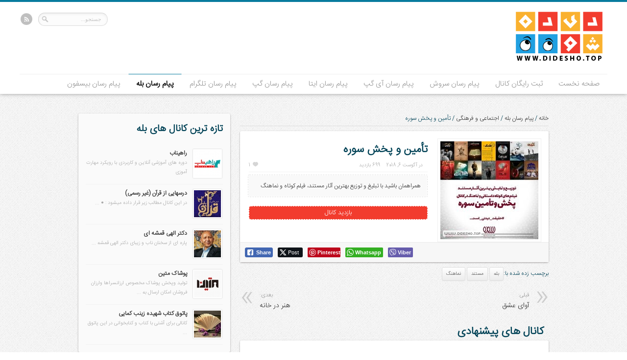

--- FILE ---
content_type: text/html; charset=UTF-8
request_url: https://didesho.top/%D9%BE%DB%8C%D8%A7%D9%85-%D8%B1%D8%B3%D8%A7%D9%86-%D8%A8%D9%84%D9%87/2268/%D8%AA%D8%A3%D9%85%DB%8C%D9%86-%D9%88-%D9%BE%D8%AE%D8%B4-%D8%B3%D9%88%D8%B1%D9%87/
body_size: 33000
content:
<!DOCTYPE html>
<html dir="rtl" lang="fa-IR">
<head>
<meta charset="UTF-8" />
<meta name="robots" content="index, follow">
<meta name="author" content="Sadegh Foroughi">
<link rel="profile" href="https://gmpg.org/xfn/11" />
<link rel="stylesheet" type="text/css" media="all" href="https://didesho.top/wp-content/themes/Remal/style.css" />
<link rel="pingback" href="https://didesho.top/xmlrpc.php" />
<title>تأمین و پخش سوره | دیده شو مرجع معرفی کانال پیام رسان ها &#8211; ثبت رایگان کانال</title>
<meta property="og:image" content="https://didesho.top/wp-content/uploads/2018/08/تأمین-و-پخش-سوره.jpg?v=1572444383" />	
<!--[if lt IE 9]>
<script src="https://didesho.top/wp-content/themes/Remal/js/html5.js"></script>
<script src="https://didesho.top/wp-content/themes/Remal/js/selectivizr-min.js"></script>
<![endif]-->
<!--[if IE 8]>
<link rel="stylesheet" type="text/css" media="all" href="https://didesho.top/wp-content/themes/Remal/css/ie8.css" />
<![endif]-->
<!--[if IE 7]>
<link rel="stylesheet" type="text/css" media="all" href="https://didesho.top/wp-content/themes/Remal/css/ie7.css" />
<![endif]-->
	<style>img:is([sizes="auto" i], [sizes^="auto," i]) { contain-intrinsic-size: 3000px 1500px }</style>
	
<!-- The SEO Framework by Sybre Waaijer -->
<link rel="canonical" href="https://didesho.top/%d9%be%db%8c%d8%a7%d9%85-%d8%b1%d8%b3%d8%a7%d9%86-%d8%a8%d9%84%d9%87/%d8%a8%d9%84%d9%87-%d8%a7%d8%ac%d8%aa%d9%85%d8%a7%d8%b9%db%8c-%d9%81%d8%b1%d9%87%d9%86%da%af%db%8c/2268/%d8%aa%d8%a3%d9%85%db%8c%d9%86-%d9%88-%d9%be%d8%ae%d8%b4-%d8%b3%d9%88%d8%b1%d9%87/" />
<meta name="description" content="همراهمان باشید با تبلیغ و توزیع بهترین آثار مستند، فیلم کوتاه و نماهنگ&#8230;" />
<meta property="og:type" content="article" />
<meta property="og:locale" content="fa_IR" />
<meta property="og:site_name" content="دیده شو مرجع معرفی کانال پیام رسان ها &#8211; ثبت رایگان کانال" />
<meta property="og:title" content="تأمین و پخش سوره | دیده شو مرجع معرفی کانال پیام رسان ها &#8211; ثبت رایگان کانال" />
<meta property="og:description" content="همراهمان باشید با تبلیغ و توزیع بهترین آثار مستند، فیلم کوتاه و نماهنگ&#8230;" />
<meta property="og:url" content="https://didesho.top/%d9%be%db%8c%d8%a7%d9%85-%d8%b1%d8%b3%d8%a7%d9%86-%d8%a8%d9%84%d9%87/%d8%a8%d9%84%d9%87-%d8%a7%d8%ac%d8%aa%d9%85%d8%a7%d8%b9%db%8c-%d9%81%d8%b1%d9%87%d9%86%da%af%db%8c/2268/%d8%aa%d8%a3%d9%85%db%8c%d9%86-%d9%88-%d9%be%d8%ae%d8%b4-%d8%b3%d9%88%d8%b1%d9%87/" />
<meta property="og:image" content="https://didesho.top/wp-content/uploads/2018/08/تأمین-و-پخش-سوره.jpg?v=1572444383" />
<meta property="og:image:width" content="1181" />
<meta property="og:image:height" content="1181" />
<meta property="og:image:alt" content="تأمین و پخش سوره" />
<meta property="article:published_time" content="2018-08-06T06:19:07+04:30" />
<meta property="article:modified_time" content="2018-08-07T18:55:38+04:30" />
<meta name="twitter:card" content="summary_large_image" />
<meta name="twitter:title" content="تأمین و پخش سوره | دیده شو مرجع معرفی کانال پیام رسان ها &#8211; ثبت رایگان کانال" />
<meta name="twitter:description" content="همراهمان باشید با تبلیغ و توزیع بهترین آثار مستند، فیلم کوتاه و نماهنگ&#8230;" />
<meta name="twitter:image" content="https://didesho.top/wp-content/uploads/2018/08/تأمین-و-پخش-سوره.jpg?v=1572444383" />
<meta name="twitter:image:alt" content="تأمین و پخش سوره" />
<meta name="google-site-verification" content="4RwAcZiFAp_2B7fbe8GYXTbkO-PwmwTk1D_8LiSMDH2Ib2SdSsg35P-A" />
<script type="application/ld+json">{"@context":"https://schema.org","@graph":[{"@type":"WebSite","@id":"https://didesho.top/#/schema/WebSite","url":"https://didesho.top/","name":"دیده شو مرجع معرفی کانال پیام رسان ها &#8211; ثبت رایگان کانال","description":"ثبت رایگان کانال و معرفی کانال پیام رسان های سروش ، ایتا ، بله ، آی گپ ، گپ ، بیسفون ، تلگرام در دیده شو مرجع معرفی کانال پیام رسان ها","inLanguage":"fa-IR","potentialAction":{"@type":"SearchAction","target":{"@type":"EntryPoint","urlTemplate":"https://didesho.top/search/{search_term_string}/"},"query-input":"required name=search_term_string"},"publisher":{"@type":"Organization","@id":"https://didesho.top/#/schema/Organization","name":"دیده شو مرجع معرفی کانال پیام رسان ها &#8211; ثبت رایگان کانال","url":"https://didesho.top/","logo":{"@type":"ImageObject","url":"https://didesho.top/wp-content/uploads/2018/07/cropped-didesho-logo-s.png?v=1572444575","contentUrl":"https://didesho.top/wp-content/uploads/2018/07/cropped-didesho-logo-s.png?v=1572444575","width":512,"height":512}}},{"@type":"WebPage","@id":"https://didesho.top/%d9%be%db%8c%d8%a7%d9%85-%d8%b1%d8%b3%d8%a7%d9%86-%d8%a8%d9%84%d9%87/%d8%a8%d9%84%d9%87-%d8%a7%d8%ac%d8%aa%d9%85%d8%a7%d8%b9%db%8c-%d9%81%d8%b1%d9%87%d9%86%da%af%db%8c/2268/%d8%aa%d8%a3%d9%85%db%8c%d9%86-%d9%88-%d9%be%d8%ae%d8%b4-%d8%b3%d9%88%d8%b1%d9%87/","url":"https://didesho.top/%d9%be%db%8c%d8%a7%d9%85-%d8%b1%d8%b3%d8%a7%d9%86-%d8%a8%d9%84%d9%87/%d8%a8%d9%84%d9%87-%d8%a7%d8%ac%d8%aa%d9%85%d8%a7%d8%b9%db%8c-%d9%81%d8%b1%d9%87%d9%86%da%af%db%8c/2268/%d8%aa%d8%a3%d9%85%db%8c%d9%86-%d9%88-%d9%be%d8%ae%d8%b4-%d8%b3%d9%88%d8%b1%d9%87/","name":"تأمین و پخش سوره | دیده شو مرجع معرفی کانال پیام رسان ها &#8211; ثبت رایگان کانال","description":"همراهمان باشید با تبلیغ و توزیع بهترین آثار مستند، فیلم کوتاه و نماهنگ&#8230;","inLanguage":"fa-IR","isPartOf":{"@id":"https://didesho.top/#/schema/WebSite"},"breadcrumb":{"@type":"BreadcrumbList","@id":"https://didesho.top/#/schema/BreadcrumbList","itemListElement":[{"@type":"ListItem","position":1,"item":"https://didesho.top/","name":"دیده شو مرجع معرفی کانال پیام رسان ها &#8211; ثبت رایگان کانال"},{"@type":"ListItem","position":2,"item":"https://didesho.top/category/%d9%be%db%8c%d8%a7%d9%85-%d8%b1%d8%b3%d8%a7%d9%86-%d8%a8%d9%84%d9%87/","name":"پیام رسان بله"},{"@type":"ListItem","position":3,"item":"https://didesho.top/category/%d9%be%db%8c%d8%a7%d9%85-%d8%b1%d8%b3%d8%a7%d9%86-%d8%a8%d9%84%d9%87/%d8%a8%d9%84%d9%87-%d8%a7%d8%ac%d8%aa%d9%85%d8%a7%d8%b9%db%8c-%d9%81%d8%b1%d9%87%d9%86%da%af%db%8c/","name":"اجتماعی و فرهنگی"},{"@type":"ListItem","position":4,"name":"تأمین و پخش سوره"}]},"potentialAction":{"@type":"ReadAction","target":"https://didesho.top/%d9%be%db%8c%d8%a7%d9%85-%d8%b1%d8%b3%d8%a7%d9%86-%d8%a8%d9%84%d9%87/%d8%a8%d9%84%d9%87-%d8%a7%d8%ac%d8%aa%d9%85%d8%a7%d8%b9%db%8c-%d9%81%d8%b1%d9%87%d9%86%da%af%db%8c/2268/%d8%aa%d8%a3%d9%85%db%8c%d9%86-%d9%88-%d9%be%d8%ae%d8%b4-%d8%b3%d9%88%d8%b1%d9%87/"},"datePublished":"2018-08-06T06:19:07+04:30","dateModified":"2018-08-07T18:55:38+04:30","author":{"@type":"Person","@id":"https://didesho.top/#/schema/Person/a0220acf38dba7e0ad2a23c593371c3d","name":"S4DEGH"}}]}</script>
<!-- / The SEO Framework by Sybre Waaijer | 9.02ms meta | 1.28ms boot -->

<link rel="alternate" type="application/rss+xml" title="دیده شو مرجع معرفی کانال پیام رسان ها - ثبت رایگان کانال &raquo; خوراک" href="https://didesho.top/feed/" />
<link rel="alternate" type="application/rss+xml" title="دیده شو مرجع معرفی کانال پیام رسان ها - ثبت رایگان کانال &raquo; خوراک دیدگاه‌ها" href="https://didesho.top/comments/feed/" />
<link rel="alternate" type="application/rss+xml" title="دیده شو مرجع معرفی کانال پیام رسان ها - ثبت رایگان کانال &raquo; تأمین و پخش سوره خوراک دیدگاه‌ها" href="https://didesho.top/%d9%be%db%8c%d8%a7%d9%85-%d8%b1%d8%b3%d8%a7%d9%86-%d8%a8%d9%84%d9%87/%d8%a8%d9%84%d9%87-%d8%a7%d8%ac%d8%aa%d9%85%d8%a7%d8%b9%db%8c-%d9%81%d8%b1%d9%87%d9%86%da%af%db%8c/2268/%d8%aa%d8%a3%d9%85%db%8c%d9%86-%d9%88-%d9%be%d8%ae%d8%b4-%d8%b3%d9%88%d8%b1%d9%87/feed/" />
<script type="text/javascript">
/* <![CDATA[ */
window._wpemojiSettings = {"baseUrl":"https:\/\/s.w.org\/images\/core\/emoji\/16.0.1\/72x72\/","ext":".png","svgUrl":"https:\/\/s.w.org\/images\/core\/emoji\/16.0.1\/svg\/","svgExt":".svg","source":{"concatemoji":"https:\/\/didesho.top\/wp-includes\/js\/wp-emoji-release.min.js"}};
/*! This file is auto-generated */
!function(s,n){var o,i,e;function c(e){try{var t={supportTests:e,timestamp:(new Date).valueOf()};sessionStorage.setItem(o,JSON.stringify(t))}catch(e){}}function p(e,t,n){e.clearRect(0,0,e.canvas.width,e.canvas.height),e.fillText(t,0,0);var t=new Uint32Array(e.getImageData(0,0,e.canvas.width,e.canvas.height).data),a=(e.clearRect(0,0,e.canvas.width,e.canvas.height),e.fillText(n,0,0),new Uint32Array(e.getImageData(0,0,e.canvas.width,e.canvas.height).data));return t.every(function(e,t){return e===a[t]})}function u(e,t){e.clearRect(0,0,e.canvas.width,e.canvas.height),e.fillText(t,0,0);for(var n=e.getImageData(16,16,1,1),a=0;a<n.data.length;a++)if(0!==n.data[a])return!1;return!0}function f(e,t,n,a){switch(t){case"flag":return n(e,"\ud83c\udff3\ufe0f\u200d\u26a7\ufe0f","\ud83c\udff3\ufe0f\u200b\u26a7\ufe0f")?!1:!n(e,"\ud83c\udde8\ud83c\uddf6","\ud83c\udde8\u200b\ud83c\uddf6")&&!n(e,"\ud83c\udff4\udb40\udc67\udb40\udc62\udb40\udc65\udb40\udc6e\udb40\udc67\udb40\udc7f","\ud83c\udff4\u200b\udb40\udc67\u200b\udb40\udc62\u200b\udb40\udc65\u200b\udb40\udc6e\u200b\udb40\udc67\u200b\udb40\udc7f");case"emoji":return!a(e,"\ud83e\udedf")}return!1}function g(e,t,n,a){var r="undefined"!=typeof WorkerGlobalScope&&self instanceof WorkerGlobalScope?new OffscreenCanvas(300,150):s.createElement("canvas"),o=r.getContext("2d",{willReadFrequently:!0}),i=(o.textBaseline="top",o.font="600 32px Arial",{});return e.forEach(function(e){i[e]=t(o,e,n,a)}),i}function t(e){var t=s.createElement("script");t.src=e,t.defer=!0,s.head.appendChild(t)}"undefined"!=typeof Promise&&(o="wpEmojiSettingsSupports",i=["flag","emoji"],n.supports={everything:!0,everythingExceptFlag:!0},e=new Promise(function(e){s.addEventListener("DOMContentLoaded",e,{once:!0})}),new Promise(function(t){var n=function(){try{var e=JSON.parse(sessionStorage.getItem(o));if("object"==typeof e&&"number"==typeof e.timestamp&&(new Date).valueOf()<e.timestamp+604800&&"object"==typeof e.supportTests)return e.supportTests}catch(e){}return null}();if(!n){if("undefined"!=typeof Worker&&"undefined"!=typeof OffscreenCanvas&&"undefined"!=typeof URL&&URL.createObjectURL&&"undefined"!=typeof Blob)try{var e="postMessage("+g.toString()+"("+[JSON.stringify(i),f.toString(),p.toString(),u.toString()].join(",")+"));",a=new Blob([e],{type:"text/javascript"}),r=new Worker(URL.createObjectURL(a),{name:"wpTestEmojiSupports"});return void(r.onmessage=function(e){c(n=e.data),r.terminate(),t(n)})}catch(e){}c(n=g(i,f,p,u))}t(n)}).then(function(e){for(var t in e)n.supports[t]=e[t],n.supports.everything=n.supports.everything&&n.supports[t],"flag"!==t&&(n.supports.everythingExceptFlag=n.supports.everythingExceptFlag&&n.supports[t]);n.supports.everythingExceptFlag=n.supports.everythingExceptFlag&&!n.supports.flag,n.DOMReady=!1,n.readyCallback=function(){n.DOMReady=!0}}).then(function(){return e}).then(function(){var e;n.supports.everything||(n.readyCallback(),(e=n.source||{}).concatemoji?t(e.concatemoji):e.wpemoji&&e.twemoji&&(t(e.twemoji),t(e.wpemoji)))}))}((window,document),window._wpemojiSettings);
/* ]]> */
</script>

<style id='wp-emoji-styles-inline-css' type='text/css'>

	img.wp-smiley, img.emoji {
		display: inline !important;
		border: none !important;
		box-shadow: none !important;
		height: 1em !important;
		width: 1em !important;
		margin: 0 0.07em !important;
		vertical-align: -0.1em !important;
		background: none !important;
		padding: 0 !important;
	}
</style>
<link rel='stylesheet' id='wp-block-library-rtl-css' href='https://didesho.top/wp-includes/css/dist/block-library/style-rtl.min.css' type='text/css' media='all' />
<style id='classic-theme-styles-inline-css' type='text/css'>
/*! This file is auto-generated */
.wp-block-button__link{color:#fff;background-color:#32373c;border-radius:9999px;box-shadow:none;text-decoration:none;padding:calc(.667em + 2px) calc(1.333em + 2px);font-size:1.125em}.wp-block-file__button{background:#32373c;color:#fff;text-decoration:none}
</style>
<style id='global-styles-inline-css' type='text/css'>
:root{--wp--preset--aspect-ratio--square: 1;--wp--preset--aspect-ratio--4-3: 4/3;--wp--preset--aspect-ratio--3-4: 3/4;--wp--preset--aspect-ratio--3-2: 3/2;--wp--preset--aspect-ratio--2-3: 2/3;--wp--preset--aspect-ratio--16-9: 16/9;--wp--preset--aspect-ratio--9-16: 9/16;--wp--preset--color--black: #000000;--wp--preset--color--cyan-bluish-gray: #abb8c3;--wp--preset--color--white: #ffffff;--wp--preset--color--pale-pink: #f78da7;--wp--preset--color--vivid-red: #cf2e2e;--wp--preset--color--luminous-vivid-orange: #ff6900;--wp--preset--color--luminous-vivid-amber: #fcb900;--wp--preset--color--light-green-cyan: #7bdcb5;--wp--preset--color--vivid-green-cyan: #00d084;--wp--preset--color--pale-cyan-blue: #8ed1fc;--wp--preset--color--vivid-cyan-blue: #0693e3;--wp--preset--color--vivid-purple: #9b51e0;--wp--preset--gradient--vivid-cyan-blue-to-vivid-purple: linear-gradient(135deg,rgba(6,147,227,1) 0%,rgb(155,81,224) 100%);--wp--preset--gradient--light-green-cyan-to-vivid-green-cyan: linear-gradient(135deg,rgb(122,220,180) 0%,rgb(0,208,130) 100%);--wp--preset--gradient--luminous-vivid-amber-to-luminous-vivid-orange: linear-gradient(135deg,rgba(252,185,0,1) 0%,rgba(255,105,0,1) 100%);--wp--preset--gradient--luminous-vivid-orange-to-vivid-red: linear-gradient(135deg,rgba(255,105,0,1) 0%,rgb(207,46,46) 100%);--wp--preset--gradient--very-light-gray-to-cyan-bluish-gray: linear-gradient(135deg,rgb(238,238,238) 0%,rgb(169,184,195) 100%);--wp--preset--gradient--cool-to-warm-spectrum: linear-gradient(135deg,rgb(74,234,220) 0%,rgb(151,120,209) 20%,rgb(207,42,186) 40%,rgb(238,44,130) 60%,rgb(251,105,98) 80%,rgb(254,248,76) 100%);--wp--preset--gradient--blush-light-purple: linear-gradient(135deg,rgb(255,206,236) 0%,rgb(152,150,240) 100%);--wp--preset--gradient--blush-bordeaux: linear-gradient(135deg,rgb(254,205,165) 0%,rgb(254,45,45) 50%,rgb(107,0,62) 100%);--wp--preset--gradient--luminous-dusk: linear-gradient(135deg,rgb(255,203,112) 0%,rgb(199,81,192) 50%,rgb(65,88,208) 100%);--wp--preset--gradient--pale-ocean: linear-gradient(135deg,rgb(255,245,203) 0%,rgb(182,227,212) 50%,rgb(51,167,181) 100%);--wp--preset--gradient--electric-grass: linear-gradient(135deg,rgb(202,248,128) 0%,rgb(113,206,126) 100%);--wp--preset--gradient--midnight: linear-gradient(135deg,rgb(2,3,129) 0%,rgb(40,116,252) 100%);--wp--preset--font-size--small: 13px;--wp--preset--font-size--medium: 20px;--wp--preset--font-size--large: 36px;--wp--preset--font-size--x-large: 42px;--wp--preset--spacing--20: 0.44rem;--wp--preset--spacing--30: 0.67rem;--wp--preset--spacing--40: 1rem;--wp--preset--spacing--50: 1.5rem;--wp--preset--spacing--60: 2.25rem;--wp--preset--spacing--70: 3.38rem;--wp--preset--spacing--80: 5.06rem;--wp--preset--shadow--natural: 6px 6px 9px rgba(0, 0, 0, 0.2);--wp--preset--shadow--deep: 12px 12px 50px rgba(0, 0, 0, 0.4);--wp--preset--shadow--sharp: 6px 6px 0px rgba(0, 0, 0, 0.2);--wp--preset--shadow--outlined: 6px 6px 0px -3px rgba(255, 255, 255, 1), 6px 6px rgba(0, 0, 0, 1);--wp--preset--shadow--crisp: 6px 6px 0px rgba(0, 0, 0, 1);}:where(.is-layout-flex){gap: 0.5em;}:where(.is-layout-grid){gap: 0.5em;}body .is-layout-flex{display: flex;}.is-layout-flex{flex-wrap: wrap;align-items: center;}.is-layout-flex > :is(*, div){margin: 0;}body .is-layout-grid{display: grid;}.is-layout-grid > :is(*, div){margin: 0;}:where(.wp-block-columns.is-layout-flex){gap: 2em;}:where(.wp-block-columns.is-layout-grid){gap: 2em;}:where(.wp-block-post-template.is-layout-flex){gap: 1.25em;}:where(.wp-block-post-template.is-layout-grid){gap: 1.25em;}.has-black-color{color: var(--wp--preset--color--black) !important;}.has-cyan-bluish-gray-color{color: var(--wp--preset--color--cyan-bluish-gray) !important;}.has-white-color{color: var(--wp--preset--color--white) !important;}.has-pale-pink-color{color: var(--wp--preset--color--pale-pink) !important;}.has-vivid-red-color{color: var(--wp--preset--color--vivid-red) !important;}.has-luminous-vivid-orange-color{color: var(--wp--preset--color--luminous-vivid-orange) !important;}.has-luminous-vivid-amber-color{color: var(--wp--preset--color--luminous-vivid-amber) !important;}.has-light-green-cyan-color{color: var(--wp--preset--color--light-green-cyan) !important;}.has-vivid-green-cyan-color{color: var(--wp--preset--color--vivid-green-cyan) !important;}.has-pale-cyan-blue-color{color: var(--wp--preset--color--pale-cyan-blue) !important;}.has-vivid-cyan-blue-color{color: var(--wp--preset--color--vivid-cyan-blue) !important;}.has-vivid-purple-color{color: var(--wp--preset--color--vivid-purple) !important;}.has-black-background-color{background-color: var(--wp--preset--color--black) !important;}.has-cyan-bluish-gray-background-color{background-color: var(--wp--preset--color--cyan-bluish-gray) !important;}.has-white-background-color{background-color: var(--wp--preset--color--white) !important;}.has-pale-pink-background-color{background-color: var(--wp--preset--color--pale-pink) !important;}.has-vivid-red-background-color{background-color: var(--wp--preset--color--vivid-red) !important;}.has-luminous-vivid-orange-background-color{background-color: var(--wp--preset--color--luminous-vivid-orange) !important;}.has-luminous-vivid-amber-background-color{background-color: var(--wp--preset--color--luminous-vivid-amber) !important;}.has-light-green-cyan-background-color{background-color: var(--wp--preset--color--light-green-cyan) !important;}.has-vivid-green-cyan-background-color{background-color: var(--wp--preset--color--vivid-green-cyan) !important;}.has-pale-cyan-blue-background-color{background-color: var(--wp--preset--color--pale-cyan-blue) !important;}.has-vivid-cyan-blue-background-color{background-color: var(--wp--preset--color--vivid-cyan-blue) !important;}.has-vivid-purple-background-color{background-color: var(--wp--preset--color--vivid-purple) !important;}.has-black-border-color{border-color: var(--wp--preset--color--black) !important;}.has-cyan-bluish-gray-border-color{border-color: var(--wp--preset--color--cyan-bluish-gray) !important;}.has-white-border-color{border-color: var(--wp--preset--color--white) !important;}.has-pale-pink-border-color{border-color: var(--wp--preset--color--pale-pink) !important;}.has-vivid-red-border-color{border-color: var(--wp--preset--color--vivid-red) !important;}.has-luminous-vivid-orange-border-color{border-color: var(--wp--preset--color--luminous-vivid-orange) !important;}.has-luminous-vivid-amber-border-color{border-color: var(--wp--preset--color--luminous-vivid-amber) !important;}.has-light-green-cyan-border-color{border-color: var(--wp--preset--color--light-green-cyan) !important;}.has-vivid-green-cyan-border-color{border-color: var(--wp--preset--color--vivid-green-cyan) !important;}.has-pale-cyan-blue-border-color{border-color: var(--wp--preset--color--pale-cyan-blue) !important;}.has-vivid-cyan-blue-border-color{border-color: var(--wp--preset--color--vivid-cyan-blue) !important;}.has-vivid-purple-border-color{border-color: var(--wp--preset--color--vivid-purple) !important;}.has-vivid-cyan-blue-to-vivid-purple-gradient-background{background: var(--wp--preset--gradient--vivid-cyan-blue-to-vivid-purple) !important;}.has-light-green-cyan-to-vivid-green-cyan-gradient-background{background: var(--wp--preset--gradient--light-green-cyan-to-vivid-green-cyan) !important;}.has-luminous-vivid-amber-to-luminous-vivid-orange-gradient-background{background: var(--wp--preset--gradient--luminous-vivid-amber-to-luminous-vivid-orange) !important;}.has-luminous-vivid-orange-to-vivid-red-gradient-background{background: var(--wp--preset--gradient--luminous-vivid-orange-to-vivid-red) !important;}.has-very-light-gray-to-cyan-bluish-gray-gradient-background{background: var(--wp--preset--gradient--very-light-gray-to-cyan-bluish-gray) !important;}.has-cool-to-warm-spectrum-gradient-background{background: var(--wp--preset--gradient--cool-to-warm-spectrum) !important;}.has-blush-light-purple-gradient-background{background: var(--wp--preset--gradient--blush-light-purple) !important;}.has-blush-bordeaux-gradient-background{background: var(--wp--preset--gradient--blush-bordeaux) !important;}.has-luminous-dusk-gradient-background{background: var(--wp--preset--gradient--luminous-dusk) !important;}.has-pale-ocean-gradient-background{background: var(--wp--preset--gradient--pale-ocean) !important;}.has-electric-grass-gradient-background{background: var(--wp--preset--gradient--electric-grass) !important;}.has-midnight-gradient-background{background: var(--wp--preset--gradient--midnight) !important;}.has-small-font-size{font-size: var(--wp--preset--font-size--small) !important;}.has-medium-font-size{font-size: var(--wp--preset--font-size--medium) !important;}.has-large-font-size{font-size: var(--wp--preset--font-size--large) !important;}.has-x-large-font-size{font-size: var(--wp--preset--font-size--x-large) !important;}
:where(.wp-block-post-template.is-layout-flex){gap: 1.25em;}:where(.wp-block-post-template.is-layout-grid){gap: 1.25em;}
:where(.wp-block-columns.is-layout-flex){gap: 2em;}:where(.wp-block-columns.is-layout-grid){gap: 2em;}
:root :where(.wp-block-pullquote){font-size: 1.5em;line-height: 1.6;}
</style>
<link rel='stylesheet' id='cool-tag-cloud-css' href='https://didesho.top/wp-content/plugins/cool-tag-cloud/inc/cool-tag-cloud.css' type='text/css' media='all' />
<link rel='stylesheet' id='ssb-front-css-css' href='https://didesho.top/wp-content/plugins/simple-social-buttons/assets/css/front.css' type='text/css' media='all' />
<link rel='stylesheet' id='wppopups-base-css' href='https://didesho.top/wp-content/plugins/wp-popups-lite/src/assets/css/wppopups-base.css' type='text/css' media='all' />
<link rel='stylesheet' id='js_composer_custom_css-css' href='//didesho.top/wp-content/uploads/js_composer/custom.css' type='text/css' media='all' />
<script type="text/javascript" src="https://didesho.top/wp-includes/js/jquery/jquery.min.js" id="jquery-core-js"></script>
<script type="text/javascript" src="https://didesho.top/wp-includes/js/jquery/jquery-migrate.min.js" id="jquery-migrate-js"></script>
<script type="text/javascript" src="https://didesho.top/wp-content/themes/Remal/js/tie-scripts.js" id="tie-scripts-js"></script>
<link rel="https://api.w.org/" href="https://didesho.top/wp-json/" /><link rel="alternate" title="JSON" type="application/json" href="https://didesho.top/wp-json/wp/v2/posts/2268" /><link rel="EditURI" type="application/rsd+xml" title="RSD" href="https://didesho.top/xmlrpc.php?rsd" />
<link rel="stylesheet" href="https://didesho.top/wp-content/themes/Remal/rtl.css" type="text/css" media="screen" /><link rel="alternate" title="oEmbed (JSON)" type="application/json+oembed" href="https://didesho.top/wp-json/oembed/1.0/embed?url=https%3A%2F%2Fdidesho.top%2F%25d9%25be%25db%258c%25d8%25a7%25d9%2585-%25d8%25b1%25d8%25b3%25d8%25a7%25d9%2586-%25d8%25a8%25d9%2584%25d9%2587%2F%25d8%25a8%25d9%2584%25d9%2587-%25d8%25a7%25d8%25ac%25d8%25aa%25d9%2585%25d8%25a7%25d8%25b9%25db%258c-%25d9%2581%25d8%25b1%25d9%2587%25d9%2586%25da%25af%25db%258c%2F2268%2F%25d8%25aa%25d8%25a3%25d9%2585%25db%258c%25d9%2586-%25d9%2588-%25d9%25be%25d8%25ae%25d8%25b4-%25d8%25b3%25d9%2588%25d8%25b1%25d9%2587%2F" />
<link rel="alternate" title="oEmbed (XML)" type="text/xml+oembed" href="https://didesho.top/wp-json/oembed/1.0/embed?url=https%3A%2F%2Fdidesho.top%2F%25d9%25be%25db%258c%25d8%25a7%25d9%2585-%25d8%25b1%25d8%25b3%25d8%25a7%25d9%2586-%25d8%25a8%25d9%2584%25d9%2587%2F%25d8%25a8%25d9%2584%25d9%2587-%25d8%25a7%25d8%25ac%25d8%25aa%25d9%2585%25d8%25a7%25d8%25b9%25db%258c-%25d9%2581%25d8%25b1%25d9%2587%25d9%2586%25da%25af%25db%258c%2F2268%2F%25d8%25aa%25d8%25a3%25d9%2585%25db%258c%25d9%2586-%25d9%2588-%25d9%25be%25d8%25ae%25d8%25b4-%25d8%25b3%25d9%2588%25d8%25b1%25d9%2587%2F&#038;format=xml" />
 <style media="screen">

		.simplesocialbuttons.simplesocialbuttons_inline .ssb-fb-like, .simplesocialbuttons.simplesocialbuttons_inline amp-facebook-like {
	  margin: ;
	}
		 /*inline margin*/
	
	
	
	
	
	
			 .simplesocialbuttons.simplesocialbuttons_inline.simplesocial-simple-icons button{
		 margin: ;
	 }

			 /*margin-digbar*/

	
	
	
	
	
	
	
</style>

<!-- Open Graph Meta Tags generated by Simple Social Buttons 6.2.0 -->
<meta property="og:title" content="تأمین و پخش سوره - دیده شو مرجع معرفی کانال پیام رسان ها - ثبت رایگان کانال" />
<meta property="og:type" content="article" />
<meta property="og:description" content="&#1607;&#1605;&#1585;&#1575;&#1607;&#1605;&#1575;&#1606; &#1576;&#1575;&#1588;&#1740;&#1583; &#1576;&#1575; &#1578;&#1576;&#1604;&#1740;&#1594; &#1608; &#1578;&#1608;&#1586;&#1740;&#1593; &#1576;&#1607;&#1578;&#1585;&#1740;&#1606; &#1570;&#1579;&#1575;&#1585; &#1605;&#1587;&#1578;&#1606;&#1583;&#1548; &#1601;&#1740;&#1604;&#1605; &#1705;&#1608;&#1578;&#1575;&#1607; &#1608; &#1606;&#1605;&#1575;&#1607;&#1606;&#1711;" />
<meta property="og:url" content="https://didesho.top/%d9%be%db%8c%d8%a7%d9%85-%d8%b1%d8%b3%d8%a7%d9%86-%d8%a8%d9%84%d9%87/%d8%a8%d9%84%d9%87-%d8%a7%d8%ac%d8%aa%d9%85%d8%a7%d8%b9%db%8c-%d9%81%d8%b1%d9%87%d9%86%da%af%db%8c/2268/%d8%aa%d8%a3%d9%85%db%8c%d9%86-%d9%88-%d9%be%d8%ae%d8%b4-%d8%b3%d9%88%d8%b1%d9%87/" />
<meta property="og:site_name" content="دیده شو مرجع معرفی کانال پیام رسان ها - ثبت رایگان کانال" />
<meta property="og:image" content="https://didesho.top/wp-content/uploads/2018/08/تأمین-و-پخش-سوره.jpg" />
<meta name="twitter:card" content="summary_large_image" />
<meta name="twitter:description" content="&#1607;&#1605;&#1585;&#1575;&#1607;&#1605;&#1575;&#1606; &#1576;&#1575;&#1588;&#1740;&#1583; &#1576;&#1575; &#1578;&#1576;&#1604;&#1740;&#1594; &#1608; &#1578;&#1608;&#1586;&#1740;&#1593; &#1576;&#1607;&#1578;&#1585;&#1740;&#1606; &#1570;&#1579;&#1575;&#1585; &#1605;&#1587;&#1578;&#1606;&#1583;&#1548; &#1601;&#1740;&#1604;&#1605; &#1705;&#1608;&#1578;&#1575;&#1607; &#1608; &#1606;&#1605;&#1575;&#1607;&#1606;&#1711;" />
<meta name="twitter:title" content="تأمین و پخش سوره - دیده شو مرجع معرفی کانال پیام رسان ها - ثبت رایگان کانال" />
<meta property="twitter:image" content="https://didesho.top/wp-content/uploads/2018/08/تأمین-و-پخش-سوره.jpg" />
<!-- Analytics by WP Statistics - https://wp-statistics.com -->
<link rel="shortcut icon" href="https://didesho.top/wp-content/uploads/2018/07/cropped-didesho-logo-s.png" title="Favicon" /><script type='text/javascript'>
/* <![CDATA[ */
var tie = {"ajaxurl":"https://didesho.top/wp-admin/admin-ajax.php","paged" : "1" ,"maxPages" : "0","loading":"در حال بارگزاری..." , "width" : "240" , "prettyPhoto" : "light_rounded" , "query" : "p=2268&name=%25D8%25AA%25D8%25A3%25D9%2585%25DB%258C%25D9%2586-%25D9%2588-%25D9%25BE%25D8%25AE%25D8%25B4-%25D8%25B3%25D9%2588%25D8%25B1%25D9%2587&category_name=%25D9%25BE%25DB%258C%25D8%25A7%25D9%2585-%25D8%25B1%25D8%25B3%25D8%25A7%25D9%2586-%25D8%25A8%25D9%2584%25D9%2587"  };
/* ]]> */
jQuery.Isotope.prototype._positionAbs = function( x, y ) {
  return { right: x, top: y };
};
var transforms = false;
</script>
	
<meta name="viewport" content="width=device-width, initial-scale=1, maximum-scale=1" />

<style type="text/css" media="screen"> 

body {background:  url(https://didesho.top/wp-content/themes/Remal/images/patterns/body-bg1.png) top center;}
	.item-list , .widget {background: #fafafa;}


</style> 


<meta name="generator" content="Powered by WPBakery Page Builder - drag and drop page builder for WordPress."/>
<link rel="icon" href="https://didesho.top/wp-content/uploads/2018/07/cropped-didesho-logo-s-55x55.png?v=1572444575" sizes="32x32" />
<link rel="icon" href="https://didesho.top/wp-content/uploads/2018/07/cropped-didesho-logo-s-200x200.png?v=1572444575" sizes="192x192" />
<link rel="apple-touch-icon" href="https://didesho.top/wp-content/uploads/2018/07/cropped-didesho-logo-s-180x180.png?v=1572444575" />
<meta name="msapplication-TileImage" content="https://didesho.top/wp-content/uploads/2018/07/cropped-didesho-logo-s-280x280.png?v=1572444575" />
<noscript><style> .wpb_animate_when_almost_visible { opacity: 1; }</style></noscript><meta name="keywords" content="دیده شو, ثبت رایگان کانال, ثبت رایگان, معرفی کانال, پیام رسان, سروش, تلگرام, ایتا, گپ, آی گپ, بله, بیسفون, تبلیغ کانال, تبلیغ رایگان کانال, telegram, gap, igap, soroush, bale, bisphone" />
</head>
<body data-rsssl=1 id="top" class="rtl wp-singular post-template-default single single-post postid-2268 single-format-standard wp-theme-Remal wpb-js-composer js-comp-ver-6.6.0 vc_responsive">
	<div class="background-cover"></div>
	<div class="wrapper">
					<header class="header layout2">
		<div class="header-bar"></div>
		<div class="header-content">
			<div class="logo">
								<a title="دیده شو مرجع معرفی کانال پیام رسان ها &#8211; ثبت رایگان کانال" href="https://didesho.top/">
					<img src="https://didesho.top/wp-content/uploads/2018/07/didesho-logo-s-1.png" alt="دیده شو مرجع معرفی کانال پیام رسان ها &#8211; ثبت رایگان کانال" width="210" height="100" /><strong>دیده شو مرجع معرفی کانال پیام رسان ها &#8211; ثبت رایگان کانال ثبت رایگان کانال و معرفی کانال پیام رسان های سروش ، ایتا ، بله ، آی گپ ، گپ ، بیسفون ، تلگرام در دیده شو مرجع معرفی کانال پیام رسان ها</strong>
				</a>
			</div><!-- .logo /-->
			
					<div class="social-icons">
		<a class="tooldown" title="Rss" href="https://didesho.top/feed/" target="_blank"><img src="https://didesho.top/wp-content/themes/Remal/images/socialicons/rss_24.png" alt="RSS"  /></a>	</div>
						<div class="search-block">
				<form method="get" id="searchform" action="https://didesho.top/">
					<input class="search-button" type="submit" value="" />	
					<input type="text" id="s" name="s" value="جستجو..." onfocus="if (this.value == 'جستجو...') {this.value = '';}" onblur="if (this.value == '') {this.value = 'جستجو...';}"  />
				</form>
			</div><!-- .search-block /-->
						<div class="clear"></div>
		</div>	
		
		<nav id="main-nav">
			<div class="main-menu"><ul id="menu-%d9%81%d9%87%d8%b1%d8%b3%d8%aa-%d9%86%d8%ae%d8%b3%d8%aa" class="menu"><li id="menu-item-1576" class="menu-item menu-item-type-custom menu-item-object-custom menu-item-home menu-item-1576"><a href="https://didesho.top">صفحه نخست</a></li>
<li id="menu-item-1575" class="menu-item menu-item-type-post_type menu-item-object-page menu-item-1575"><a href="https://didesho.top/%d8%ab%d8%a8%d8%aa-%d8%b1%d8%a7%db%8c%da%af%d8%a7%d9%86-%da%a9%d8%a7%d9%86%d8%a7%d9%84/">ثبت رایگان کانال</a></li>
<li id="menu-item-1493" class="menu-item menu-item-type-taxonomy menu-item-object-category menu-item-has-children menu-item-1493"><a href="https://didesho.top/category/%d9%be%db%8c%d8%a7%d9%85-%d8%b1%d8%b3%d8%a7%d9%86-%d8%b3%d8%b1%d9%88%d8%b4/">پیام رسان سروش</a>
<ul class="sub-menu">
	<li id="menu-item-1495" class="menu-item menu-item-type-taxonomy menu-item-object-category menu-item-1495"><a href="https://didesho.top/category/%d9%be%db%8c%d8%a7%d9%85-%d8%b1%d8%b3%d8%a7%d9%86-%d8%b3%d8%b1%d9%88%d8%b4/%d8%b3%d8%b1%d9%88%d8%b4-%d8%a2%d8%b1%d8%a7%db%8c%d8%b4%db%8c-%d8%a8%d9%87%d8%af%d8%a7%d8%b4%d8%aa%db%8c/">آرایشی و بهداشتی</a></li>
	<li id="menu-item-1496" class="menu-item menu-item-type-taxonomy menu-item-object-category menu-item-1496"><a href="https://didesho.top/category/%d9%be%db%8c%d8%a7%d9%85-%d8%b1%d8%b3%d8%a7%d9%86-%d8%b3%d8%b1%d9%88%d8%b4/%d8%b3%d8%b1%d9%88%d8%b4-%d8%a2%d8%b4%d9%be%d8%b2%db%8c/">آشپزی</a></li>
	<li id="menu-item-1497" class="menu-item menu-item-type-taxonomy menu-item-object-category menu-item-1497"><a href="https://didesho.top/category/%d9%be%db%8c%d8%a7%d9%85-%d8%b1%d8%b3%d8%a7%d9%86-%d8%b3%d8%b1%d9%88%d8%b4/%d8%b3%d8%b1%d9%88%d8%b4-%d8%a2%d9%85%d9%88%d8%b2%d8%b4-%d8%b2%d8%a8%d8%a7%d9%86/">آموزش زبان</a></li>
	<li id="menu-item-1498" class="menu-item menu-item-type-taxonomy menu-item-object-category menu-item-1498"><a href="https://didesho.top/category/%d9%be%db%8c%d8%a7%d9%85-%d8%b1%d8%b3%d8%a7%d9%86-%d8%b3%d8%b1%d9%88%d8%b4/%d8%b3%d8%b1%d9%88%d8%b4-%d8%a2%d9%85%d9%88%d8%b2%d8%b4%db%8c/">آموزشی</a></li>
	<li id="menu-item-1499" class="menu-item menu-item-type-taxonomy menu-item-object-category menu-item-1499"><a href="https://didesho.top/category/%d9%be%db%8c%d8%a7%d9%85-%d8%b1%d8%b3%d8%a7%d9%86-%d8%b3%d8%b1%d9%88%d8%b4/%d8%b3%d8%b1%d9%88%d8%b4-%d8%a7%d8%ac%d8%aa%d9%85%d8%a7%d8%b9%db%8c-%d9%81%d8%b1%d9%87%d9%86%da%af%db%8c/">اجتماعی و فرهنگی</a></li>
	<li id="menu-item-1500" class="menu-item menu-item-type-taxonomy menu-item-object-category menu-item-1500"><a href="https://didesho.top/category/%d9%be%db%8c%d8%a7%d9%85-%d8%b1%d8%b3%d8%a7%d9%86-%d8%b3%d8%b1%d9%88%d8%b4/%d8%b3%d8%b1%d9%88%d8%b4-%d8%a7%d8%ae%d8%a8%d8%a7%d8%b1/">اخبار</a></li>
	<li id="menu-item-1501" class="menu-item menu-item-type-taxonomy menu-item-object-category menu-item-1501"><a href="https://didesho.top/category/%d9%be%db%8c%d8%a7%d9%85-%d8%b1%d8%b3%d8%a7%d9%86-%d8%b3%d8%b1%d9%88%d8%b4/%d8%b3%d8%b1%d9%88%d8%b4-%d8%a7%d8%b4%d8%ae%d8%a7%d8%b5-%d9%85%d8%b9%d8%b1%d9%88%d9%81/">اشخاص معروف</a></li>
	<li id="menu-item-1502" class="menu-item menu-item-type-taxonomy menu-item-object-category menu-item-1502"><a href="https://didesho.top/category/%d9%be%db%8c%d8%a7%d9%85-%d8%b1%d8%b3%d8%a7%d9%86-%d8%b3%d8%b1%d9%88%d8%b4/%d8%b3%d8%b1%d9%88%d8%b4-%d8%a7%d9%85%d9%84%d8%a7%da%a9/">املاک</a></li>
	<li id="menu-item-1503" class="menu-item menu-item-type-taxonomy menu-item-object-category menu-item-1503"><a href="https://didesho.top/category/%d9%be%db%8c%d8%a7%d9%85-%d8%b1%d8%b3%d8%a7%d9%86-%d8%b3%d8%b1%d9%88%d8%b4/%d8%b3%d8%b1%d9%88%d8%b4-%d8%a7%d9%86%db%8c%d9%85%db%8c%d8%b4%d9%86/">انیمیشن</a></li>
	<li id="menu-item-1504" class="menu-item menu-item-type-taxonomy menu-item-object-category menu-item-1504"><a href="https://didesho.top/category/%d9%be%db%8c%d8%a7%d9%85-%d8%b1%d8%b3%d8%a7%d9%86-%d8%b3%d8%b1%d9%88%d8%b4/%d8%b3%d8%b1%d9%88%d8%b4-%d8%a8%d8%a7%d8%b2%db%8c-%d9%86%d8%b1%d9%85-%d8%a7%d9%81%d8%b2%d8%a7%d8%b1/">بازی و نرم افزار</a></li>
	<li id="menu-item-1506" class="menu-item menu-item-type-taxonomy menu-item-object-category menu-item-1506"><a href="https://didesho.top/category/%d9%be%db%8c%d8%a7%d9%85-%d8%b1%d8%b3%d8%a7%d9%86-%d8%b3%d8%b1%d9%88%d8%b4/%d8%b3%d8%b1%d9%88%d8%b4-%d8%aa%d9%86%d8%a7%d8%b3%d8%a8-%d8%a7%d9%86%d8%af%d8%a7%d9%85/">تناسب اندام</a></li>
	<li id="menu-item-1507" class="menu-item menu-item-type-taxonomy menu-item-object-category menu-item-1507"><a href="https://didesho.top/category/%d9%be%db%8c%d8%a7%d9%85-%d8%b1%d8%b3%d8%a7%d9%86-%d8%b3%d8%b1%d9%88%d8%b4/%d8%b3%d8%b1%d9%88%d8%b4-%d8%aa%da%a9%d9%86%d9%88%d9%84%d9%88%da%98%db%8c/">تکنولوژی</a></li>
	<li id="menu-item-1508" class="menu-item menu-item-type-taxonomy menu-item-object-category menu-item-1508"><a href="https://didesho.top/category/%d9%be%db%8c%d8%a7%d9%85-%d8%b1%d8%b3%d8%a7%d9%86-%d8%b3%d8%b1%d9%88%d8%b4/%d8%b3%d8%b1%d9%88%d8%b4-%d8%ad%db%8c%d9%88%d8%a7%d9%86%d8%a7%d8%aa/">حیوانات</a></li>
	<li id="menu-item-1509" class="menu-item menu-item-type-taxonomy menu-item-object-category menu-item-1509"><a href="https://didesho.top/category/%d9%be%db%8c%d8%a7%d9%85-%d8%b1%d8%b3%d8%a7%d9%86-%d8%b3%d8%b1%d9%88%d8%b4/%d8%b3%d8%b1%d9%88%d8%b4-%d8%ae%d9%88%d8%af%d8%b1%d9%88-%d9%85%d9%88%d8%aa%d9%88%d8%b1/">خودرو و موتور</a></li>
	<li id="menu-item-1510" class="menu-item menu-item-type-taxonomy menu-item-object-category menu-item-1510"><a href="https://didesho.top/category/%d9%be%db%8c%d8%a7%d9%85-%d8%b1%d8%b3%d8%a7%d9%86-%d8%b3%d8%b1%d9%88%d8%b4/%d8%b3%d8%b1%d9%88%d8%b4-%d8%af%d8%a7%d9%86%d8%b3%d8%aa%d9%86%db%8c-%d8%b9%d9%84%d9%85%db%8c/">دانستنی و علمی</a></li>
	<li id="menu-item-1513" class="menu-item menu-item-type-taxonomy menu-item-object-category menu-item-1513"><a href="https://didesho.top/category/%d9%be%db%8c%d8%a7%d9%85-%d8%b1%d8%b3%d8%a7%d9%86-%d8%b3%d8%b1%d9%88%d8%b4/%d8%b3%d8%b1%d9%88%d8%b4-%d8%b3%d8%b1%da%af%d8%b1%d9%85%db%8c/">سرگرمی</a></li>
	<li id="menu-item-1514" class="menu-item menu-item-type-taxonomy menu-item-object-category menu-item-1514"><a href="https://didesho.top/category/%d9%be%db%8c%d8%a7%d9%85-%d8%b1%d8%b3%d8%a7%d9%86-%d8%b3%d8%b1%d9%88%d8%b4/%d8%b3%d8%b1%d9%88%d8%b4-%d8%b3%d9%84%d8%a7%d9%85%d8%aa-%d9%be%d8%b2%d8%b4%da%a9%db%8c/">سلامت و پزشکی</a></li>
	<li id="menu-item-1515" class="menu-item menu-item-type-taxonomy menu-item-object-category menu-item-1515"><a href="https://didesho.top/category/%d9%be%db%8c%d8%a7%d9%85-%d8%b1%d8%b3%d8%a7%d9%86-%d8%b3%d8%b1%d9%88%d8%b4/%d8%b3%d8%b1%d9%88%d8%b4-%d8%b4%d8%b9%d8%b1-%d8%a7%d8%af%d8%a8/">شعر و ادب</a></li>
	<li id="menu-item-1518" class="menu-item menu-item-type-taxonomy menu-item-object-category menu-item-1518"><a href="https://didesho.top/category/%d9%be%db%8c%d8%a7%d9%85-%d8%b1%d8%b3%d8%a7%d9%86-%d8%b3%d8%b1%d9%88%d8%b4/%d8%b3%d8%b1%d9%88%d8%b4-%d8%b5%d9%86%d8%b9%d8%aa%db%8c-%d8%a7%d9%82%d8%aa%d8%b5%d8%a7%d8%af%db%8c/">صنعتی و اقتصادی</a></li>
	<li id="menu-item-1519" class="menu-item menu-item-type-taxonomy menu-item-object-category menu-item-1519"><a href="https://didesho.top/category/%d9%be%db%8c%d8%a7%d9%85-%d8%b1%d8%b3%d8%a7%d9%86-%d8%b3%d8%b1%d9%88%d8%b4/%d8%b3%d8%b1%d9%88%d8%b4-%d8%b9%d8%a7%d8%b4%d9%82%d8%a7%d9%86%d9%87/">عاشقانه</a></li>
	<li id="menu-item-1520" class="menu-item menu-item-type-taxonomy menu-item-object-category menu-item-1520"><a href="https://didesho.top/category/%d9%be%db%8c%d8%a7%d9%85-%d8%b1%d8%b3%d8%a7%d9%86-%d8%b3%d8%b1%d9%88%d8%b4/%d8%b3%d8%b1%d9%88%d8%b4-%d8%b9%da%a9%d8%b3/">عکس</a></li>
	<li id="menu-item-1521" class="menu-item menu-item-type-taxonomy menu-item-object-category menu-item-1521"><a href="https://didesho.top/category/%d9%be%db%8c%d8%a7%d9%85-%d8%b1%d8%b3%d8%a7%d9%86-%d8%b3%d8%b1%d9%88%d8%b4/%d8%b3%d8%b1%d9%88%d8%b4-%d9%81%d8%b1%d9%88%d8%b4%da%af%d8%a7%d9%87/">فروشگاه</a></li>
	<li id="menu-item-1522" class="menu-item menu-item-type-taxonomy menu-item-object-category menu-item-1522"><a href="https://didesho.top/category/%d9%be%db%8c%d8%a7%d9%85-%d8%b1%d8%b3%d8%a7%d9%86-%d8%b3%d8%b1%d9%88%d8%b4/%d8%b3%d8%b1%d9%88%d8%b4-%d9%81%db%8c%d9%84%d9%85-%d8%aa%d8%a6%d8%a7%d8%aa%d8%b1/">فیلم و تئاتر</a></li>
	<li id="menu-item-1533" class="menu-item menu-item-type-taxonomy menu-item-object-category menu-item-1533"><a href="https://didesho.top/category/%d9%be%db%8c%d8%a7%d9%85-%d8%b1%d8%b3%d8%a7%d9%86-%d8%b3%d8%b1%d9%88%d8%b4/%d8%b3%d8%b1%d9%88%d8%b4-%da%af%d8%b1%d8%af%d8%b4%da%af%d8%b1%db%8c/">گردشگری</a></li>
	<li id="menu-item-1523" class="menu-item menu-item-type-taxonomy menu-item-object-category menu-item-1523"><a href="https://didesho.top/category/%d9%be%db%8c%d8%a7%d9%85-%d8%b1%d8%b3%d8%a7%d9%86-%d8%b3%d8%b1%d9%88%d8%b4/%d8%b3%d8%b1%d9%88%d8%b4-%d9%85%d8%ac%d9%84%d9%87/">مجله</a></li>
	<li id="menu-item-1524" class="menu-item menu-item-type-taxonomy menu-item-object-category menu-item-1524"><a href="https://didesho.top/category/%d9%be%db%8c%d8%a7%d9%85-%d8%b1%d8%b3%d8%a7%d9%86-%d8%b3%d8%b1%d9%88%d8%b4/%d8%b3%d8%b1%d9%88%d8%b4-%d9%85%d8%af-%d8%b2%db%8c%d8%a8%d8%a7%db%8c%db%8c/">مد و زیبایی</a></li>
	<li id="menu-item-1525" class="menu-item menu-item-type-taxonomy menu-item-object-category menu-item-1525"><a href="https://didesho.top/category/%d9%be%db%8c%d8%a7%d9%85-%d8%b1%d8%b3%d8%a7%d9%86-%d8%b3%d8%b1%d9%88%d8%b4/%d8%b3%d8%b1%d9%88%d8%b4-%d9%85%d8%b0%d9%87%d8%a8%db%8c/">مذهبی</a></li>
	<li id="menu-item-1526" class="menu-item menu-item-type-taxonomy menu-item-object-category menu-item-1526"><a href="https://didesho.top/category/%d9%be%db%8c%d8%a7%d9%85-%d8%b1%d8%b3%d8%a7%d9%86-%d8%b3%d8%b1%d9%88%d8%b4/%d8%b3%d8%b1%d9%88%d8%b4-%d9%85%d8%b4%d8%a7%d9%88%d8%b1%d9%87-%d8%b1%d9%88%d8%a7%d9%86%d8%b4%d9%86%d8%a7%d8%b3%db%8c/">مشاوره و روانشناسی</a></li>
	<li id="menu-item-1527" class="menu-item menu-item-type-taxonomy menu-item-object-category menu-item-1527"><a href="https://didesho.top/category/%d9%be%db%8c%d8%a7%d9%85-%d8%b1%d8%b3%d8%a7%d9%86-%d8%b3%d8%b1%d9%88%d8%b4/%d8%b3%d8%b1%d9%88%d8%b4-%d9%85%d8%b9%d9%85%d8%a7%d8%b1%db%8c/">معماری</a></li>
	<li id="menu-item-1528" class="menu-item menu-item-type-taxonomy menu-item-object-category menu-item-1528"><a href="https://didesho.top/category/%d9%be%db%8c%d8%a7%d9%85-%d8%b1%d8%b3%d8%a7%d9%86-%d8%b3%d8%b1%d9%88%d8%b4/%d8%b3%d8%b1%d9%88%d8%b4-%d9%85%d9%88%d8%b3%db%8c%d9%82%db%8c/">موسیقی</a></li>
	<li id="menu-item-1529" class="menu-item menu-item-type-taxonomy menu-item-object-category menu-item-1529"><a href="https://didesho.top/category/%d9%be%db%8c%d8%a7%d9%85-%d8%b1%d8%b3%d8%a7%d9%86-%d8%b3%d8%b1%d9%88%d8%b4/%d8%b3%d8%b1%d9%88%d8%b4-%d9%86%db%8c%d8%a7%d8%b2%d9%85%d9%86%d8%af%db%8c/">نیازمندی</a></li>
	<li id="menu-item-1530" class="menu-item menu-item-type-taxonomy menu-item-object-category menu-item-1530"><a href="https://didesho.top/category/%d9%be%db%8c%d8%a7%d9%85-%d8%b1%d8%b3%d8%a7%d9%86-%d8%b3%d8%b1%d9%88%d8%b4/%d8%b3%d8%b1%d9%88%d8%b4-%d9%87%d9%86%d8%b1-%d8%b7%d8%b1%d8%a7%d8%ad%db%8c/">هنر و طراحی</a></li>
	<li id="menu-item-1531" class="menu-item menu-item-type-taxonomy menu-item-object-category menu-item-1531"><a href="https://didesho.top/category/%d9%be%db%8c%d8%a7%d9%85-%d8%b1%d8%b3%d8%a7%d9%86-%d8%b3%d8%b1%d9%88%d8%b4/%d8%b3%d8%b1%d9%88%d8%b4-%d9%88%d8%b1%d8%b2%d8%b4%db%8c/">ورزشی</a></li>
	<li id="menu-item-1532" class="menu-item menu-item-type-taxonomy menu-item-object-category menu-item-1532"><a href="https://didesho.top/category/%d9%be%db%8c%d8%a7%d9%85-%d8%b1%d8%b3%d8%a7%d9%86-%d8%b3%d8%b1%d9%88%d8%b4/%d8%b3%d8%b1%d9%88%d8%b4-%d9%88%db%8c%d8%af%db%8c%d9%88/">ویدیو</a></li>
	<li id="menu-item-1512" class="menu-item menu-item-type-taxonomy menu-item-object-category menu-item-1512"><a href="https://didesho.top/category/%d9%be%db%8c%d8%a7%d9%85-%d8%b1%d8%b3%d8%a7%d9%86-%d8%b3%d8%b1%d9%88%d8%b4/%d8%b3%d8%b1%d9%88%d8%b4-%d8%b3%d8%a7%db%8c%d8%b1/">سایر</a></li>
</ul>
</li>
<li id="menu-item-1328" class="menu-item menu-item-type-taxonomy menu-item-object-category menu-item-has-children menu-item-1328"><a href="https://didesho.top/category/%d9%be%db%8c%d8%a7%d9%85-%d8%b1%d8%b3%d8%a7%d9%86-%d8%a2%db%8c-%da%af%d9%be/">پیام رسان آی گپ</a>
<ul class="sub-menu">
	<li id="menu-item-1356" class="menu-item menu-item-type-taxonomy menu-item-object-category menu-item-1356"><a href="https://didesho.top/category/%d9%be%db%8c%d8%a7%d9%85-%d8%b1%d8%b3%d8%a7%d9%86-%d8%a2%db%8c-%da%af%d9%be/%d8%a2%db%8c%e2%80%8c%da%af%d9%be-%d8%a2%d8%b1%d8%a7%db%8c%d8%b4%db%8c-%d8%a8%d9%87%d8%af%d8%a7%d8%b4%d8%aa%db%8c/">آرایشی و بهداشتی</a></li>
	<li id="menu-item-1357" class="menu-item menu-item-type-taxonomy menu-item-object-category menu-item-1357"><a href="https://didesho.top/category/%d9%be%db%8c%d8%a7%d9%85-%d8%b1%d8%b3%d8%a7%d9%86-%d8%a2%db%8c-%da%af%d9%be/%d8%a2%db%8c%e2%80%8c%da%af%d9%be-%d8%a2%d8%b4%d9%be%d8%b2%db%8c/">آشپزی</a></li>
	<li id="menu-item-1358" class="menu-item menu-item-type-taxonomy menu-item-object-category menu-item-1358"><a href="https://didesho.top/category/%d9%be%db%8c%d8%a7%d9%85-%d8%b1%d8%b3%d8%a7%d9%86-%d8%a2%db%8c-%da%af%d9%be/%d8%a2%db%8c%e2%80%8c%da%af%d9%be-%d8%a2%d9%85%d9%88%d8%b2%d8%b4-%d8%b2%d8%a8%d8%a7%d9%86/">آموزش زبان</a></li>
	<li id="menu-item-1359" class="menu-item menu-item-type-taxonomy menu-item-object-category menu-item-1359"><a href="https://didesho.top/category/%d9%be%db%8c%d8%a7%d9%85-%d8%b1%d8%b3%d8%a7%d9%86-%d8%a2%db%8c-%da%af%d9%be/%d8%a2%db%8c%e2%80%8c%da%af%d9%be-%d8%a2%d9%85%d9%88%d8%b2%d8%b4%db%8c/">آموزشی</a></li>
	<li id="menu-item-1360" class="menu-item menu-item-type-taxonomy menu-item-object-category menu-item-1360"><a href="https://didesho.top/category/%d9%be%db%8c%d8%a7%d9%85-%d8%b1%d8%b3%d8%a7%d9%86-%d8%a2%db%8c-%da%af%d9%be/%d8%a2%db%8c%e2%80%8c%da%af%d9%be-%d8%a7%d8%ac%d8%aa%d9%85%d8%a7%d8%b9%db%8c-%d9%81%d8%b1%d9%87%d9%86%da%af%db%8c/">اجتماعی و فرهنگی</a></li>
	<li id="menu-item-1361" class="menu-item menu-item-type-taxonomy menu-item-object-category menu-item-1361"><a href="https://didesho.top/category/%d9%be%db%8c%d8%a7%d9%85-%d8%b1%d8%b3%d8%a7%d9%86-%d8%a2%db%8c-%da%af%d9%be/%d8%a2%db%8c%e2%80%8c%da%af%d9%be-%d8%a7%d8%ae%d8%a8%d8%a7%d8%b1/">اخبار</a></li>
	<li id="menu-item-1362" class="menu-item menu-item-type-taxonomy menu-item-object-category menu-item-1362"><a href="https://didesho.top/category/%d9%be%db%8c%d8%a7%d9%85-%d8%b1%d8%b3%d8%a7%d9%86-%d8%a2%db%8c-%da%af%d9%be/%d8%a2%db%8c%e2%80%8c%da%af%d9%be-%d8%a7%d8%b4%d8%ae%d8%a7%d8%b5-%d9%85%d8%b9%d8%b1%d9%88%d9%81/">اشخاص معروف</a></li>
	<li id="menu-item-1363" class="menu-item menu-item-type-taxonomy menu-item-object-category menu-item-1363"><a href="https://didesho.top/category/%d9%be%db%8c%d8%a7%d9%85-%d8%b1%d8%b3%d8%a7%d9%86-%d8%a2%db%8c-%da%af%d9%be/%d8%a2%db%8c%e2%80%8c%da%af%d9%be-%d8%a7%d9%85%d9%84%d8%a7%da%a9/">املاک</a></li>
	<li id="menu-item-1364" class="menu-item menu-item-type-taxonomy menu-item-object-category menu-item-1364"><a href="https://didesho.top/category/%d9%be%db%8c%d8%a7%d9%85-%d8%b1%d8%b3%d8%a7%d9%86-%d8%a2%db%8c-%da%af%d9%be/%d8%a2%db%8c%e2%80%8c%da%af%d9%be-%d8%a7%d9%86%db%8c%d9%85%db%8c%d8%b4%d9%86/">انیمیشن</a></li>
	<li id="menu-item-1365" class="menu-item menu-item-type-taxonomy menu-item-object-category menu-item-1365"><a href="https://didesho.top/category/%d9%be%db%8c%d8%a7%d9%85-%d8%b1%d8%b3%d8%a7%d9%86-%d8%a2%db%8c-%da%af%d9%be/%d8%a2%db%8c%e2%80%8c%da%af%d9%be-%d8%a8%d8%a7%d8%b2%db%8c-%d9%86%d8%b1%d9%85-%d8%a7%d9%81%d8%b2%d8%a7%d8%b1/">بازی و نرم افزار</a></li>
	<li id="menu-item-1369" class="menu-item menu-item-type-taxonomy menu-item-object-category menu-item-1369"><a href="https://didesho.top/category/%d9%be%db%8c%d8%a7%d9%85-%d8%b1%d8%b3%d8%a7%d9%86-%d8%a2%db%8c-%da%af%d9%be/%d8%a2%db%8c%e2%80%8c%da%af%d9%be-%d8%aa%d9%86%d8%a7%d8%b3%d8%a8-%d8%a7%d9%86%d8%af%d8%a7%d9%85/">تناسب اندام</a></li>
	<li id="menu-item-1370" class="menu-item menu-item-type-taxonomy menu-item-object-category menu-item-1370"><a href="https://didesho.top/category/%d9%be%db%8c%d8%a7%d9%85-%d8%b1%d8%b3%d8%a7%d9%86-%d8%a2%db%8c-%da%af%d9%be/%d8%a2%db%8c%e2%80%8c%da%af%d9%be-%d8%aa%da%a9%d9%86%d9%88%d9%84%d9%88%da%98%db%8c/">تکنولوژی</a></li>
	<li id="menu-item-1371" class="menu-item menu-item-type-taxonomy menu-item-object-category menu-item-1371"><a href="https://didesho.top/category/%d9%be%db%8c%d8%a7%d9%85-%d8%b1%d8%b3%d8%a7%d9%86-%d8%a2%db%8c-%da%af%d9%be/%d8%a2%db%8c%e2%80%8c%da%af%d9%be-%d8%ad%db%8c%d9%88%d8%a7%d9%86%d8%a7%d8%aa/">حیوانات</a></li>
	<li id="menu-item-1372" class="menu-item menu-item-type-taxonomy menu-item-object-category menu-item-1372"><a href="https://didesho.top/category/%d9%be%db%8c%d8%a7%d9%85-%d8%b1%d8%b3%d8%a7%d9%86-%d8%a2%db%8c-%da%af%d9%be/%d8%a2%db%8c%e2%80%8c%da%af%d9%be-%d8%ae%d9%88%d8%af%d8%b1%d9%88-%d9%85%d9%88%d8%aa%d9%88%d8%b1/">خودرو و موتور</a></li>
	<li id="menu-item-1373" class="menu-item menu-item-type-taxonomy menu-item-object-category menu-item-1373"><a href="https://didesho.top/category/%d9%be%db%8c%d8%a7%d9%85-%d8%b1%d8%b3%d8%a7%d9%86-%d8%a2%db%8c-%da%af%d9%be/%d8%a2%db%8c%e2%80%8c%da%af%d9%be-%d8%af%d8%a7%d9%86%d8%b3%d8%aa%d9%86%db%8c-%d8%b9%d9%84%d9%85%db%8c/">دانستنی و علمی</a></li>
	<li id="menu-item-1376" class="menu-item menu-item-type-taxonomy menu-item-object-category menu-item-1376"><a href="https://didesho.top/category/%d9%be%db%8c%d8%a7%d9%85-%d8%b1%d8%b3%d8%a7%d9%86-%d8%a2%db%8c-%da%af%d9%be/%d8%a2%db%8c%e2%80%8c%da%af%d9%be-%d8%b3%d8%b1%da%af%d8%b1%d9%85%db%8c/">سرگرمی</a></li>
	<li id="menu-item-1377" class="menu-item menu-item-type-taxonomy menu-item-object-category menu-item-1377"><a href="https://didesho.top/category/%d9%be%db%8c%d8%a7%d9%85-%d8%b1%d8%b3%d8%a7%d9%86-%d8%a2%db%8c-%da%af%d9%be/%d8%a2%db%8c%e2%80%8c%da%af%d9%be-%d8%b3%d9%84%d8%a7%d9%85%d8%aa-%d9%be%d8%b2%d8%b4%da%a9%db%8c/">سلامت و پزشکی</a></li>
	<li id="menu-item-1378" class="menu-item menu-item-type-taxonomy menu-item-object-category menu-item-1378"><a href="https://didesho.top/category/%d9%be%db%8c%d8%a7%d9%85-%d8%b1%d8%b3%d8%a7%d9%86-%d8%a2%db%8c-%da%af%d9%be/%d8%a2%db%8c%e2%80%8c%da%af%d9%be-%d8%b4%d8%b9%d8%b1-%d8%a7%d8%af%d8%a8/">شعر و ادب</a></li>
	<li id="menu-item-1381" class="menu-item menu-item-type-taxonomy menu-item-object-category menu-item-1381"><a href="https://didesho.top/category/%d9%be%db%8c%d8%a7%d9%85-%d8%b1%d8%b3%d8%a7%d9%86-%d8%a2%db%8c-%da%af%d9%be/%d8%a2%db%8c%e2%80%8c%da%af%d9%be-%d8%b5%d9%86%d8%b9%d8%aa%db%8c-%d8%a7%d9%82%d8%aa%d8%b5%d8%a7%d8%af%db%8c/">صنعتی و اقتصادی</a></li>
	<li id="menu-item-1382" class="menu-item menu-item-type-taxonomy menu-item-object-category menu-item-1382"><a href="https://didesho.top/category/%d9%be%db%8c%d8%a7%d9%85-%d8%b1%d8%b3%d8%a7%d9%86-%d8%a2%db%8c-%da%af%d9%be/%d8%a2%db%8c%e2%80%8c%da%af%d9%be-%d8%b9%d8%a7%d8%b4%d9%82%d8%a7%d9%86%d9%87/">عاشقانه</a></li>
	<li id="menu-item-1383" class="menu-item menu-item-type-taxonomy menu-item-object-category menu-item-1383"><a href="https://didesho.top/category/%d9%be%db%8c%d8%a7%d9%85-%d8%b1%d8%b3%d8%a7%d9%86-%d8%a2%db%8c-%da%af%d9%be/%d8%a2%db%8c%e2%80%8c%da%af%d9%be-%d8%b9%da%a9%d8%b3/">عکس</a></li>
	<li id="menu-item-1384" class="menu-item menu-item-type-taxonomy menu-item-object-category menu-item-1384"><a href="https://didesho.top/category/%d9%be%db%8c%d8%a7%d9%85-%d8%b1%d8%b3%d8%a7%d9%86-%d8%a2%db%8c-%da%af%d9%be/%d8%a2%db%8c%e2%80%8c%da%af%d9%be-%d9%81%d8%b1%d9%88%d8%b4%da%af%d8%a7%d9%87/">فروشگاه</a></li>
	<li id="menu-item-1385" class="menu-item menu-item-type-taxonomy menu-item-object-category menu-item-1385"><a href="https://didesho.top/category/%d9%be%db%8c%d8%a7%d9%85-%d8%b1%d8%b3%d8%a7%d9%86-%d8%a2%db%8c-%da%af%d9%be/%d8%a2%db%8c%e2%80%8c%da%af%d9%be-%d9%81%db%8c%d9%84%d9%85-%d8%aa%d8%a6%d8%a7%d8%aa%d8%b1/">فیلم و تئاتر</a></li>
	<li id="menu-item-1396" class="menu-item menu-item-type-taxonomy menu-item-object-category menu-item-1396"><a href="https://didesho.top/category/%d9%be%db%8c%d8%a7%d9%85-%d8%b1%d8%b3%d8%a7%d9%86-%d8%a2%db%8c-%da%af%d9%be/%d8%a2%db%8c%e2%80%8c%da%af%d9%be-%da%af%d8%b1%d8%af%d8%b4%da%af%d8%b1%db%8c/">گردشگری</a></li>
	<li id="menu-item-1386" class="menu-item menu-item-type-taxonomy menu-item-object-category menu-item-1386"><a href="https://didesho.top/category/%d9%be%db%8c%d8%a7%d9%85-%d8%b1%d8%b3%d8%a7%d9%86-%d8%a2%db%8c-%da%af%d9%be/%d8%a2%db%8c%e2%80%8c%da%af%d9%be-%d9%85%d8%ac%d9%84%d9%87/">مجله</a></li>
	<li id="menu-item-1387" class="menu-item menu-item-type-taxonomy menu-item-object-category menu-item-1387"><a href="https://didesho.top/category/%d9%be%db%8c%d8%a7%d9%85-%d8%b1%d8%b3%d8%a7%d9%86-%d8%a2%db%8c-%da%af%d9%be/%d8%a2%db%8c%e2%80%8c%da%af%d9%be-%d9%85%d8%af-%d9%88-%d8%b2%db%8c%d8%a8%d8%a7%db%8c%db%8c/">مد و زیبایی</a></li>
	<li id="menu-item-1388" class="menu-item menu-item-type-taxonomy menu-item-object-category menu-item-1388"><a href="https://didesho.top/category/%d9%be%db%8c%d8%a7%d9%85-%d8%b1%d8%b3%d8%a7%d9%86-%d8%a2%db%8c-%da%af%d9%be/%d8%a2%db%8c%e2%80%8c%da%af%d9%be-%d9%85%d8%b0%d9%87%d8%a8%db%8c/">مذهبی</a></li>
	<li id="menu-item-1389" class="menu-item menu-item-type-taxonomy menu-item-object-category menu-item-1389"><a href="https://didesho.top/category/%d9%be%db%8c%d8%a7%d9%85-%d8%b1%d8%b3%d8%a7%d9%86-%d8%a2%db%8c-%da%af%d9%be/%d8%a2%db%8c%e2%80%8c%da%af%d9%be-%d9%85%d8%b4%d8%a7%d9%88%d8%b1%d9%87-%d8%b1%d9%88%d8%a7%d9%86%d8%b4%d9%86%d8%a7%d8%b3%db%8c/">مشاوره و روانشناسی</a></li>
	<li id="menu-item-1390" class="menu-item menu-item-type-taxonomy menu-item-object-category menu-item-1390"><a href="https://didesho.top/category/%d9%be%db%8c%d8%a7%d9%85-%d8%b1%d8%b3%d8%a7%d9%86-%d8%a2%db%8c-%da%af%d9%be/%d8%a2%db%8c%e2%80%8c%da%af%d9%be-%d9%85%d8%b9%d9%85%d8%a7%d8%b1%db%8c/">معماری</a></li>
	<li id="menu-item-1391" class="menu-item menu-item-type-taxonomy menu-item-object-category menu-item-1391"><a href="https://didesho.top/category/%d9%be%db%8c%d8%a7%d9%85-%d8%b1%d8%b3%d8%a7%d9%86-%d8%a2%db%8c-%da%af%d9%be/%d8%a2%db%8c%e2%80%8c%da%af%d9%be-%d9%85%d9%88%d8%b3%db%8c%d9%82%db%8c/">موسیقی</a></li>
	<li id="menu-item-1392" class="menu-item menu-item-type-taxonomy menu-item-object-category menu-item-1392"><a href="https://didesho.top/category/%d9%be%db%8c%d8%a7%d9%85-%d8%b1%d8%b3%d8%a7%d9%86-%d8%a2%db%8c-%da%af%d9%be/%d8%a2%db%8c%e2%80%8c%da%af%d9%be-%d9%86%db%8c%d8%a7%d8%b2%d9%85%d9%86%d8%af%db%8c/">نیازمندی</a></li>
	<li id="menu-item-1393" class="menu-item menu-item-type-taxonomy menu-item-object-category menu-item-1393"><a href="https://didesho.top/category/%d9%be%db%8c%d8%a7%d9%85-%d8%b1%d8%b3%d8%a7%d9%86-%d8%a2%db%8c-%da%af%d9%be/%d8%a2%db%8c%e2%80%8c%da%af%d9%be-%d9%87%d9%86%d8%b1-%d8%b7%d8%b1%d8%a7%d8%ad%db%8c/">هنر و طراحی</a></li>
	<li id="menu-item-1394" class="menu-item menu-item-type-taxonomy menu-item-object-category menu-item-1394"><a href="https://didesho.top/category/%d9%be%db%8c%d8%a7%d9%85-%d8%b1%d8%b3%d8%a7%d9%86-%d8%a2%db%8c-%da%af%d9%be/%d8%a2%db%8c%e2%80%8c%da%af%d9%be-%d9%88%d8%b1%d8%b2%d8%b4%db%8c/">ورزشی</a></li>
	<li id="menu-item-1395" class="menu-item menu-item-type-taxonomy menu-item-object-category menu-item-1395"><a href="https://didesho.top/category/%d9%be%db%8c%d8%a7%d9%85-%d8%b1%d8%b3%d8%a7%d9%86-%d8%a2%db%8c-%da%af%d9%be/%d8%a2%db%8c%e2%80%8c%da%af%d9%be-%d9%88%db%8c%d8%af%db%8c%d9%88/">ویدیو</a></li>
	<li id="menu-item-1375" class="menu-item menu-item-type-taxonomy menu-item-object-category menu-item-1375"><a href="https://didesho.top/category/%d9%be%db%8c%d8%a7%d9%85-%d8%b1%d8%b3%d8%a7%d9%86-%d8%a2%db%8c-%da%af%d9%be/%d8%a2%db%8c%e2%80%8c%da%af%d9%be-%d8%b3%d8%a7%db%8c%d8%b1/">سایر</a></li>
</ul>
</li>
<li id="menu-item-1399" class="menu-item menu-item-type-taxonomy menu-item-object-category menu-item-has-children menu-item-1399"><a href="https://didesho.top/category/%d9%be%db%8c%d8%a7%d9%85-%d8%b1%d8%b3%d8%a7%d9%86-%d8%a7%db%8c%d8%aa%d8%a7/">پیام رسان ایتا</a>
<ul class="sub-menu">
	<li id="menu-item-1404" class="menu-item menu-item-type-taxonomy menu-item-object-category menu-item-1404"><a href="https://didesho.top/category/%d9%be%db%8c%d8%a7%d9%85-%d8%b1%d8%b3%d8%a7%d9%86-%d8%a7%db%8c%d8%aa%d8%a7/%d8%a7%db%8c%d8%aa%d8%a7-%d8%a2%d8%b1%d8%a7%db%8c%d8%b4%db%8c-%d8%a8%d9%87%d8%af%d8%a7%d8%b4%d8%aa%db%8c/">آرایشی و بهداشتی</a></li>
	<li id="menu-item-1405" class="menu-item menu-item-type-taxonomy menu-item-object-category menu-item-1405"><a href="https://didesho.top/category/%d9%be%db%8c%d8%a7%d9%85-%d8%b1%d8%b3%d8%a7%d9%86-%d8%a7%db%8c%d8%aa%d8%a7/%d8%a7%db%8c%d8%aa%d8%a7-%d8%a2%d8%b4%d9%be%d8%b2%db%8c/">آشپزی</a></li>
	<li id="menu-item-1406" class="menu-item menu-item-type-taxonomy menu-item-object-category menu-item-1406"><a href="https://didesho.top/category/%d9%be%db%8c%d8%a7%d9%85-%d8%b1%d8%b3%d8%a7%d9%86-%d8%a7%db%8c%d8%aa%d8%a7/%d8%a7%db%8c%d8%aa%d8%a7-%d8%a2%d9%85%d9%88%d8%b2%d8%b4-%d8%b2%d8%a8%d8%a7%d9%86/">آموزش زبان</a></li>
	<li id="menu-item-1407" class="menu-item menu-item-type-taxonomy menu-item-object-category menu-item-1407"><a href="https://didesho.top/category/%d9%be%db%8c%d8%a7%d9%85-%d8%b1%d8%b3%d8%a7%d9%86-%d8%a7%db%8c%d8%aa%d8%a7/%d8%a7%db%8c%d8%aa%d8%a7-%d8%a2%d9%85%d9%88%d8%b2%d8%b4%db%8c/">آموزشی</a></li>
	<li id="menu-item-1408" class="menu-item menu-item-type-taxonomy menu-item-object-category menu-item-1408"><a href="https://didesho.top/category/%d9%be%db%8c%d8%a7%d9%85-%d8%b1%d8%b3%d8%a7%d9%86-%d8%a7%db%8c%d8%aa%d8%a7/%d8%a7%db%8c%d8%aa%d8%a7-%d8%a7%d8%ac%d8%aa%d9%85%d8%a7%d8%b9%db%8c-%d9%81%d8%b1%d9%87%d9%86%da%af%db%8c/">اجتماعی و فرهنگی</a></li>
	<li id="menu-item-1409" class="menu-item menu-item-type-taxonomy menu-item-object-category menu-item-1409"><a href="https://didesho.top/category/%d9%be%db%8c%d8%a7%d9%85-%d8%b1%d8%b3%d8%a7%d9%86-%d8%a7%db%8c%d8%aa%d8%a7/%d8%a7%db%8c%d8%aa%d8%a7-%d8%a7%d8%ae%d8%a8%d8%a7%d8%b1/">اخبار</a></li>
	<li id="menu-item-1410" class="menu-item menu-item-type-taxonomy menu-item-object-category menu-item-1410"><a href="https://didesho.top/category/%d9%be%db%8c%d8%a7%d9%85-%d8%b1%d8%b3%d8%a7%d9%86-%d8%a7%db%8c%d8%aa%d8%a7/%d8%a7%db%8c%d8%aa%d8%a7-%d8%a7%d8%b4%d8%ae%d8%a7%d8%b5-%d9%85%d8%b9%d8%b1%d9%88%d9%81/">اشخاص معروف</a></li>
	<li id="menu-item-1411" class="menu-item menu-item-type-taxonomy menu-item-object-category menu-item-1411"><a href="https://didesho.top/category/%d9%be%db%8c%d8%a7%d9%85-%d8%b1%d8%b3%d8%a7%d9%86-%d8%a7%db%8c%d8%aa%d8%a7/%d8%a7%db%8c%d8%aa%d8%a7-%d8%a7%db%8c%d8%aa%d8%a7-%d8%a7%d9%85%d9%84%d8%a7%da%a9/">املاک</a></li>
	<li id="menu-item-1412" class="menu-item menu-item-type-taxonomy menu-item-object-category menu-item-1412"><a href="https://didesho.top/category/%d9%be%db%8c%d8%a7%d9%85-%d8%b1%d8%b3%d8%a7%d9%86-%d8%a7%db%8c%d8%aa%d8%a7/%d8%a7%db%8c%d8%aa%d8%a7-%d8%a7%db%8c%d8%aa%d8%a7-%d8%a7%d9%86%db%8c%d9%85%db%8c%d8%b4%d9%86/">انیمیشن</a></li>
	<li id="menu-item-1413" class="menu-item menu-item-type-taxonomy menu-item-object-category menu-item-1413"><a href="https://didesho.top/category/%d9%be%db%8c%d8%a7%d9%85-%d8%b1%d8%b3%d8%a7%d9%86-%d8%a7%db%8c%d8%aa%d8%a7/%d8%a7%db%8c%d8%aa%d8%a7-%d8%a8%d8%a7%d8%b2%db%8c-%d9%86%d8%b1%d9%85-%d8%a7%d9%81%d8%b2%d8%a7%d8%b1/">بازی و نرم افزار</a></li>
	<li id="menu-item-1418" class="menu-item menu-item-type-taxonomy menu-item-object-category menu-item-1418"><a href="https://didesho.top/category/%d9%be%db%8c%d8%a7%d9%85-%d8%b1%d8%b3%d8%a7%d9%86-%d8%a7%db%8c%d8%aa%d8%a7/%d8%a7%db%8c%d8%aa%d8%a7-%d8%aa%d9%86%d8%a7%d8%b3%d8%a8-%d8%a7%d9%86%d8%af%d8%a7%d9%85/">تناسب اندام</a></li>
	<li id="menu-item-1419" class="menu-item menu-item-type-taxonomy menu-item-object-category menu-item-1419"><a href="https://didesho.top/category/%d9%be%db%8c%d8%a7%d9%85-%d8%b1%d8%b3%d8%a7%d9%86-%d8%a7%db%8c%d8%aa%d8%a7/%d8%a7%db%8c%d8%aa%d8%a7-%d8%aa%da%a9%d9%86%d9%88%d9%84%d9%88%da%98%db%8c/">تکنولوژی</a></li>
	<li id="menu-item-1420" class="menu-item menu-item-type-taxonomy menu-item-object-category menu-item-1420"><a href="https://didesho.top/category/%d9%be%db%8c%d8%a7%d9%85-%d8%b1%d8%b3%d8%a7%d9%86-%d8%a7%db%8c%d8%aa%d8%a7/%d8%a7%db%8c%d8%aa%d8%a7-%d8%ad%db%8c%d9%88%d8%a7%d9%86%d8%a7%d8%aa/">حیوانات</a></li>
	<li id="menu-item-1421" class="menu-item menu-item-type-taxonomy menu-item-object-category menu-item-1421"><a href="https://didesho.top/category/%d9%be%db%8c%d8%a7%d9%85-%d8%b1%d8%b3%d8%a7%d9%86-%d8%a7%db%8c%d8%aa%d8%a7/%d8%a7%db%8c%d8%aa%d8%a7-%d8%ae%d9%88%d8%af%d8%b1%d9%88-%d9%85%d9%88%d8%aa%d9%88%d8%b1/">خودرو و موتور</a></li>
	<li id="menu-item-1422" class="menu-item menu-item-type-taxonomy menu-item-object-category menu-item-1422"><a href="https://didesho.top/category/%d9%be%db%8c%d8%a7%d9%85-%d8%b1%d8%b3%d8%a7%d9%86-%d8%a7%db%8c%d8%aa%d8%a7/%d8%a7%db%8c%d8%aa%d8%a7-%d8%af%d8%a7%d9%86%d8%b3%d8%aa%d9%86%db%8c-%d8%b9%d9%84%d9%85%db%8c/">دانستنی و علمی</a></li>
	<li id="menu-item-1425" class="menu-item menu-item-type-taxonomy menu-item-object-category menu-item-1425"><a href="https://didesho.top/category/%d9%be%db%8c%d8%a7%d9%85-%d8%b1%d8%b3%d8%a7%d9%86-%d8%a7%db%8c%d8%aa%d8%a7/%d8%a7%db%8c%d8%aa%d8%a7-%d8%b3%d8%b1%da%af%d8%b1%d9%85%db%8c/">سرگرمی</a></li>
	<li id="menu-item-1426" class="menu-item menu-item-type-taxonomy menu-item-object-category menu-item-1426"><a href="https://didesho.top/category/%d9%be%db%8c%d8%a7%d9%85-%d8%b1%d8%b3%d8%a7%d9%86-%d8%a7%db%8c%d8%aa%d8%a7/%d8%a7%db%8c%d8%aa%d8%a7-%d8%b3%d9%84%d8%a7%d9%85%d8%aa-%d9%be%d8%b2%d8%b4%da%a9%db%8c/">سلامت و پزشکی</a></li>
	<li id="menu-item-1429" class="menu-item menu-item-type-taxonomy menu-item-object-category menu-item-1429"><a href="https://didesho.top/category/%d9%be%db%8c%d8%a7%d9%85-%d8%b1%d8%b3%d8%a7%d9%86-%d8%a7%db%8c%d8%aa%d8%a7/%d8%a7%db%8c%d8%aa%d8%a7-%d8%b4%d8%b9%d8%b1-%d9%88-%d8%a7%d8%af%d8%a8/">شعر و ادب</a></li>
	<li id="menu-item-1430" class="menu-item menu-item-type-taxonomy menu-item-object-category menu-item-1430"><a href="https://didesho.top/category/%d9%be%db%8c%d8%a7%d9%85-%d8%b1%d8%b3%d8%a7%d9%86-%d8%a7%db%8c%d8%aa%d8%a7/%d8%a7%db%8c%d8%aa%d8%a7-%d8%b5%d9%86%d8%b9%d8%aa%db%8c-%d8%a7%d9%82%d8%aa%d8%b5%d8%a7%d8%af%db%8c/">صنعتی و اقتصادی</a></li>
	<li id="menu-item-1431" class="menu-item menu-item-type-taxonomy menu-item-object-category menu-item-1431"><a href="https://didesho.top/category/%d9%be%db%8c%d8%a7%d9%85-%d8%b1%d8%b3%d8%a7%d9%86-%d8%a7%db%8c%d8%aa%d8%a7/%d8%a7%db%8c%d8%aa%d8%a7-%d8%b9%d8%a7%d8%b4%d9%82%d8%a7%d9%86%d9%87/">عاشقانه</a></li>
	<li id="menu-item-1432" class="menu-item menu-item-type-taxonomy menu-item-object-category menu-item-1432"><a href="https://didesho.top/category/%d9%be%db%8c%d8%a7%d9%85-%d8%b1%d8%b3%d8%a7%d9%86-%d8%a7%db%8c%d8%aa%d8%a7/%d8%a7%db%8c%d8%aa%d8%a7-%d8%b9%da%a9%d8%b3/">عکس</a></li>
	<li id="menu-item-1433" class="menu-item menu-item-type-taxonomy menu-item-object-category menu-item-1433"><a href="https://didesho.top/category/%d9%be%db%8c%d8%a7%d9%85-%d8%b1%d8%b3%d8%a7%d9%86-%d8%a7%db%8c%d8%aa%d8%a7/%d8%a7%db%8c%d8%aa%d8%a7-%d9%81%d8%b1%d9%88%d8%b4%da%af%d8%a7%d9%87/">فروشگاه</a></li>
	<li id="menu-item-1434" class="menu-item menu-item-type-taxonomy menu-item-object-category menu-item-1434"><a href="https://didesho.top/category/%d9%be%db%8c%d8%a7%d9%85-%d8%b1%d8%b3%d8%a7%d9%86-%d8%a7%db%8c%d8%aa%d8%a7/%d8%a7%db%8c%d8%aa%d8%a7-%d9%81%db%8c%d9%84%d9%85-%d8%aa%d8%a6%d8%a7%d8%aa%d8%b1/">فیلم و تئاتر</a></li>
	<li id="menu-item-1445" class="menu-item menu-item-type-taxonomy menu-item-object-category menu-item-1445"><a href="https://didesho.top/category/%d9%be%db%8c%d8%a7%d9%85-%d8%b1%d8%b3%d8%a7%d9%86-%d8%a7%db%8c%d8%aa%d8%a7/%d8%a7%db%8c%d8%aa%d8%a7-%da%af%d8%b1%d8%af%d8%b4%da%af%d8%b1%db%8c/">گردشگری</a></li>
	<li id="menu-item-1435" class="menu-item menu-item-type-taxonomy menu-item-object-category menu-item-1435"><a href="https://didesho.top/category/%d9%be%db%8c%d8%a7%d9%85-%d8%b1%d8%b3%d8%a7%d9%86-%d8%a7%db%8c%d8%aa%d8%a7/%d8%a7%db%8c%d8%aa%d8%a7-%d9%85%d8%ac%d9%84%d9%87/">مجله</a></li>
	<li id="menu-item-1436" class="menu-item menu-item-type-taxonomy menu-item-object-category menu-item-1436"><a href="https://didesho.top/category/%d9%be%db%8c%d8%a7%d9%85-%d8%b1%d8%b3%d8%a7%d9%86-%d8%a7%db%8c%d8%aa%d8%a7/%d8%a7%db%8c%d8%aa%d8%a7-%d9%85%d8%af-%d8%b2%db%8c%d8%a8%d8%a7%db%8c%db%8c/">مد و زیبایی</a></li>
	<li id="menu-item-1437" class="menu-item menu-item-type-taxonomy menu-item-object-category menu-item-1437"><a href="https://didesho.top/category/%d9%be%db%8c%d8%a7%d9%85-%d8%b1%d8%b3%d8%a7%d9%86-%d8%a7%db%8c%d8%aa%d8%a7/%d8%a7%db%8c%d8%aa%d8%a7-%d9%85%d8%b0%d9%87%d8%a8%db%8c/">مذهبی</a></li>
	<li id="menu-item-1438" class="menu-item menu-item-type-taxonomy menu-item-object-category menu-item-1438"><a href="https://didesho.top/category/%d9%be%db%8c%d8%a7%d9%85-%d8%b1%d8%b3%d8%a7%d9%86-%d8%a7%db%8c%d8%aa%d8%a7/%d8%a7%db%8c%d8%aa%d8%a7-%d9%85%d8%b4%d8%a7%d9%88%d8%b1%d9%87-%d8%b1%d9%88%d8%a7%d9%86%d8%b4%d9%86%d8%a7%d8%b3%db%8c/">مشاوره و روانشناسی</a></li>
	<li id="menu-item-1439" class="menu-item menu-item-type-taxonomy menu-item-object-category menu-item-1439"><a href="https://didesho.top/category/%d9%be%db%8c%d8%a7%d9%85-%d8%b1%d8%b3%d8%a7%d9%86-%d8%a7%db%8c%d8%aa%d8%a7/%d8%a7%db%8c%d8%aa%d8%a7-%d9%85%d8%b9%d9%85%d8%a7%d8%b1%db%8c/">معماری</a></li>
	<li id="menu-item-1440" class="menu-item menu-item-type-taxonomy menu-item-object-category menu-item-1440"><a href="https://didesho.top/category/%d9%be%db%8c%d8%a7%d9%85-%d8%b1%d8%b3%d8%a7%d9%86-%d8%a7%db%8c%d8%aa%d8%a7/%d8%a7%db%8c%d8%aa%d8%a7-%d9%85%d9%88%d8%b3%db%8c%d9%82%db%8c/">موسیقی</a></li>
	<li id="menu-item-1441" class="menu-item menu-item-type-taxonomy menu-item-object-category menu-item-1441"><a href="https://didesho.top/category/%d9%be%db%8c%d8%a7%d9%85-%d8%b1%d8%b3%d8%a7%d9%86-%d8%a7%db%8c%d8%aa%d8%a7/%d8%a7%db%8c%d8%aa%d8%a7-%d9%86%db%8c%d8%a7%d8%b2%d9%85%d9%86%d8%af%db%8c/">نیازمندی</a></li>
	<li id="menu-item-1442" class="menu-item menu-item-type-taxonomy menu-item-object-category menu-item-1442"><a href="https://didesho.top/category/%d9%be%db%8c%d8%a7%d9%85-%d8%b1%d8%b3%d8%a7%d9%86-%d8%a7%db%8c%d8%aa%d8%a7/%d8%a7%db%8c%d8%aa%d8%a7-%d9%87%d9%86%d8%b1-%d8%b7%d8%b1%d8%a7%d8%ad%db%8c/">هنر و طراحی</a></li>
	<li id="menu-item-1443" class="menu-item menu-item-type-taxonomy menu-item-object-category menu-item-1443"><a href="https://didesho.top/category/%d9%be%db%8c%d8%a7%d9%85-%d8%b1%d8%b3%d8%a7%d9%86-%d8%a7%db%8c%d8%aa%d8%a7/%d8%a7%db%8c%d8%aa%d8%a7-%d9%88%d8%b1%d8%b2%d8%b4%db%8c/">ورزشی</a></li>
	<li id="menu-item-1444" class="menu-item menu-item-type-taxonomy menu-item-object-category menu-item-1444"><a href="https://didesho.top/category/%d9%be%db%8c%d8%a7%d9%85-%d8%b1%d8%b3%d8%a7%d9%86-%d8%a7%db%8c%d8%aa%d8%a7/%d8%a7%db%8c%d8%aa%d8%a7-%d9%88%db%8c%d8%af%db%8c%d9%88/">ویدیو</a></li>
	<li id="menu-item-1424" class="menu-item menu-item-type-taxonomy menu-item-object-category menu-item-1424"><a href="https://didesho.top/category/%d9%be%db%8c%d8%a7%d9%85-%d8%b1%d8%b3%d8%a7%d9%86-%d8%a7%db%8c%d8%aa%d8%a7/%d8%a7%db%8c%d8%aa%d8%a7-%d8%b3%d8%a7%db%8c%d8%b1/">سایر</a></li>
</ul>
</li>
<li id="menu-item-1458" class="menu-item menu-item-type-taxonomy menu-item-object-category menu-item-has-children menu-item-1458"><a href="https://didesho.top/category/%d9%be%db%8c%d8%a7%d9%85-%d8%b1%d8%b3%d8%a7%d9%86-%da%af%d9%be/">پیام رسان گپ</a>
<ul class="sub-menu">
	<li id="menu-item-1448" class="menu-item menu-item-type-taxonomy menu-item-object-category menu-item-1448"><a href="https://didesho.top/category/%d9%be%db%8c%d8%a7%d9%85-%d8%b1%d8%b3%d8%a7%d9%86-%da%af%d9%be/%da%af%d9%be-%d8%a2%d8%b1%d8%a7%db%8c%d8%b4%db%8c-%d8%a8%d9%87%d8%af%d8%a7%d8%b4%d8%aa%db%8c/">آرایشی و بهداشتی</a></li>
	<li id="menu-item-1449" class="menu-item menu-item-type-taxonomy menu-item-object-category menu-item-1449"><a href="https://didesho.top/category/%d9%be%db%8c%d8%a7%d9%85-%d8%b1%d8%b3%d8%a7%d9%86-%da%af%d9%be/%da%af%d9%be-%d8%a2%d8%b4%d9%be%d8%b2%db%8c/">آشپزی</a></li>
	<li id="menu-item-1450" class="menu-item menu-item-type-taxonomy menu-item-object-category menu-item-1450"><a href="https://didesho.top/category/%d9%be%db%8c%d8%a7%d9%85-%d8%b1%d8%b3%d8%a7%d9%86-%da%af%d9%be/%da%af%d9%be-%d8%a2%d9%85%d9%88%d8%b2%d8%b4-%d8%b2%d8%a8%d8%a7%d9%86/">آموزش زبان</a></li>
	<li id="menu-item-1451" class="menu-item menu-item-type-taxonomy menu-item-object-category menu-item-1451"><a href="https://didesho.top/category/%d9%be%db%8c%d8%a7%d9%85-%d8%b1%d8%b3%d8%a7%d9%86-%da%af%d9%be/%da%af%d9%be-%d8%a2%d9%85%d9%88%d8%b2%d8%b4%db%8c/">آموزشی</a></li>
	<li id="menu-item-1452" class="menu-item menu-item-type-taxonomy menu-item-object-category menu-item-1452"><a href="https://didesho.top/category/%d9%be%db%8c%d8%a7%d9%85-%d8%b1%d8%b3%d8%a7%d9%86-%da%af%d9%be/%da%af%d9%be-%d8%a7%d8%ac%d8%aa%d9%85%d8%a7%d8%b9%db%8c-%d9%81%d8%b1%d9%87%d9%86%da%af%db%8c/">اجتماعی و فرهنگی</a></li>
	<li id="menu-item-1453" class="menu-item menu-item-type-taxonomy menu-item-object-category menu-item-1453"><a href="https://didesho.top/category/%d9%be%db%8c%d8%a7%d9%85-%d8%b1%d8%b3%d8%a7%d9%86-%da%af%d9%be/%da%af%d9%be-%d8%a7%d8%ae%d8%a8%d8%a7%d8%b1/">اخبار</a></li>
	<li id="menu-item-1454" class="menu-item menu-item-type-taxonomy menu-item-object-category menu-item-1454"><a href="https://didesho.top/category/%d9%be%db%8c%d8%a7%d9%85-%d8%b1%d8%b3%d8%a7%d9%86-%da%af%d9%be/%da%af%d9%be-%d8%a7%d8%b4%d8%ae%d8%a7%d8%b5-%d9%85%d8%b9%d8%b1%d9%88%d9%81/">اشخاص معروف</a></li>
	<li id="menu-item-1455" class="menu-item menu-item-type-taxonomy menu-item-object-category menu-item-1455"><a href="https://didesho.top/category/%d9%be%db%8c%d8%a7%d9%85-%d8%b1%d8%b3%d8%a7%d9%86-%da%af%d9%be/%da%af%d9%be-%d8%a7%d9%85%d9%84%d8%a7%da%a9/">املاک</a></li>
	<li id="menu-item-1456" class="menu-item menu-item-type-taxonomy menu-item-object-category menu-item-1456"><a href="https://didesho.top/category/%d9%be%db%8c%d8%a7%d9%85-%d8%b1%d8%b3%d8%a7%d9%86-%da%af%d9%be/%da%af%d9%be-%d8%a7%d9%86%db%8c%d9%85%db%8c%d8%b4%d9%86/">انیمیشن</a></li>
	<li id="menu-item-1457" class="menu-item menu-item-type-taxonomy menu-item-object-category menu-item-1457"><a href="https://didesho.top/category/%d9%be%db%8c%d8%a7%d9%85-%d8%b1%d8%b3%d8%a7%d9%86-%da%af%d9%be/%da%af%d9%be-%d8%a8%d8%a7%d8%b2%db%8c-%d9%86%d8%b1%d9%85-%d8%a7%d9%81%d8%b2%d8%a7%d8%b1/">بازی و نرم افزار</a></li>
	<li id="menu-item-1461" class="menu-item menu-item-type-taxonomy menu-item-object-category menu-item-1461"><a href="https://didesho.top/category/%d9%be%db%8c%d8%a7%d9%85-%d8%b1%d8%b3%d8%a7%d9%86-%da%af%d9%be/%da%af%d9%be-%d8%aa%d9%86%d8%a7%d8%b3%d8%a8-%d8%a7%d9%86%d8%af%d8%a7%d9%85/">تناسب اندام</a></li>
	<li id="menu-item-1462" class="menu-item menu-item-type-taxonomy menu-item-object-category menu-item-1462"><a href="https://didesho.top/category/%d9%be%db%8c%d8%a7%d9%85-%d8%b1%d8%b3%d8%a7%d9%86-%da%af%d9%be/%da%af%d9%be-%d8%aa%da%a9%d9%86%d9%88%d9%84%d9%88%da%98%db%8c/">تکنولوژی</a></li>
	<li id="menu-item-1463" class="menu-item menu-item-type-taxonomy menu-item-object-category menu-item-1463"><a href="https://didesho.top/category/%d9%be%db%8c%d8%a7%d9%85-%d8%b1%d8%b3%d8%a7%d9%86-%da%af%d9%be/%da%af%d9%be-%d8%ad%db%8c%d9%88%d8%a7%d9%86%d8%a7%d8%aa/">حیوانات</a></li>
	<li id="menu-item-1464" class="menu-item menu-item-type-taxonomy menu-item-object-category menu-item-1464"><a href="https://didesho.top/category/%d9%be%db%8c%d8%a7%d9%85-%d8%b1%d8%b3%d8%a7%d9%86-%da%af%d9%be/%da%af%d9%be-%d8%ae%d9%88%d8%af%d8%b1%d9%88-%d9%85%d9%88%d8%aa%d9%88%d8%b1/">خودرو و موتور</a></li>
	<li id="menu-item-1465" class="menu-item menu-item-type-taxonomy menu-item-object-category menu-item-1465"><a href="https://didesho.top/category/%d9%be%db%8c%d8%a7%d9%85-%d8%b1%d8%b3%d8%a7%d9%86-%da%af%d9%be/%da%af%d9%be-%d8%af%d8%a7%d9%86%d8%b3%d8%aa%d9%86%db%8c-%d8%b9%d9%84%d9%85%db%8c/">دانستنی و علمی</a></li>
	<li id="menu-item-1468" class="menu-item menu-item-type-taxonomy menu-item-object-category menu-item-1468"><a href="https://didesho.top/category/%d9%be%db%8c%d8%a7%d9%85-%d8%b1%d8%b3%d8%a7%d9%86-%da%af%d9%be/%da%af%d9%be-%d8%b3%d8%b1%da%af%d8%b1%d9%85%db%8c/">سرگرمی</a></li>
	<li id="menu-item-1469" class="menu-item menu-item-type-taxonomy menu-item-object-category menu-item-1469"><a href="https://didesho.top/category/%d9%be%db%8c%d8%a7%d9%85-%d8%b1%d8%b3%d8%a7%d9%86-%da%af%d9%be/%da%af%d9%be-%d8%b3%d9%84%d8%a7%d9%85%d8%aa-%d9%be%d8%b2%d8%b4%da%a9%db%8c/">سلامت و پزشکی</a></li>
	<li id="menu-item-1470" class="menu-item menu-item-type-taxonomy menu-item-object-category menu-item-1470"><a href="https://didesho.top/category/%d9%be%db%8c%d8%a7%d9%85-%d8%b1%d8%b3%d8%a7%d9%86-%da%af%d9%be/%da%af%d9%be-%d8%b4%d8%b9%d8%b1-%d8%a7%d8%af%d8%a8/">شعر و ادب</a></li>
	<li id="menu-item-1477" class="menu-item menu-item-type-taxonomy menu-item-object-category menu-item-1477"><a href="https://didesho.top/category/%d9%be%db%8c%d8%a7%d9%85-%d8%b1%d8%b3%d8%a7%d9%86-%da%af%d9%be/%da%af%d9%be-%d8%b5%d9%86%d8%b9%d8%aa%db%8c-%d8%a7%d9%82%d8%aa%d8%b5%d8%a7%d8%af%db%8c/">صنعتی و اقتصادی</a></li>
	<li id="menu-item-1478" class="menu-item menu-item-type-taxonomy menu-item-object-category menu-item-1478"><a href="https://didesho.top/category/%d9%be%db%8c%d8%a7%d9%85-%d8%b1%d8%b3%d8%a7%d9%86-%da%af%d9%be/%da%af%d9%be-%d8%b9%d8%a7%d8%b4%d9%82%d8%a7%d9%86%d9%87/">عاشقانه</a></li>
	<li id="menu-item-1479" class="menu-item menu-item-type-taxonomy menu-item-object-category menu-item-1479"><a href="https://didesho.top/category/%d9%be%db%8c%d8%a7%d9%85-%d8%b1%d8%b3%d8%a7%d9%86-%da%af%d9%be/%da%af%d9%be-%d8%b9%da%a9%d8%b3/">عکس</a></li>
	<li id="menu-item-1480" class="menu-item menu-item-type-taxonomy menu-item-object-category menu-item-1480"><a href="https://didesho.top/category/%d9%be%db%8c%d8%a7%d9%85-%d8%b1%d8%b3%d8%a7%d9%86-%da%af%d9%be/%da%af%d9%be-%d9%81%d8%b1%d9%88%d8%b4%da%af%d8%a7%d9%87/">فروشگاه</a></li>
	<li id="menu-item-1481" class="menu-item menu-item-type-taxonomy menu-item-object-category menu-item-1481"><a href="https://didesho.top/category/%d9%be%db%8c%d8%a7%d9%85-%d8%b1%d8%b3%d8%a7%d9%86-%da%af%d9%be/%da%af%d9%be-%d9%81%db%8c%d9%84%d9%85-%d8%aa%d8%a6%d8%a7%d8%aa%d8%b1/">فیلم و تئاتر</a></li>
	<li id="menu-item-1492" class="menu-item menu-item-type-taxonomy menu-item-object-category menu-item-1492"><a href="https://didesho.top/category/%d9%be%db%8c%d8%a7%d9%85-%d8%b1%d8%b3%d8%a7%d9%86-%da%af%d9%be/%da%af%d9%be-%da%af%d8%b1%d8%af%d8%b4%da%af%d8%b1%db%8c/">گردشگری</a></li>
	<li id="menu-item-1482" class="menu-item menu-item-type-taxonomy menu-item-object-category menu-item-1482"><a href="https://didesho.top/category/%d9%be%db%8c%d8%a7%d9%85-%d8%b1%d8%b3%d8%a7%d9%86-%da%af%d9%be/%da%af%d9%be-%d9%85%d8%ac%d9%84%d9%87/">مجله</a></li>
	<li id="menu-item-1483" class="menu-item menu-item-type-taxonomy menu-item-object-category menu-item-1483"><a href="https://didesho.top/category/%d9%be%db%8c%d8%a7%d9%85-%d8%b1%d8%b3%d8%a7%d9%86-%da%af%d9%be/%da%af%d9%be-%d9%85%d8%af-%d8%b2%db%8c%d8%a8%d8%a7%db%8c%db%8c/">مد و زیبایی</a></li>
	<li id="menu-item-1484" class="menu-item menu-item-type-taxonomy menu-item-object-category menu-item-1484"><a href="https://didesho.top/category/%d9%be%db%8c%d8%a7%d9%85-%d8%b1%d8%b3%d8%a7%d9%86-%da%af%d9%be/%da%af%d9%be-%d9%85%d8%b0%d9%87%d8%a8%db%8c/">مذهبی</a></li>
	<li id="menu-item-1485" class="menu-item menu-item-type-taxonomy menu-item-object-category menu-item-1485"><a href="https://didesho.top/category/%d9%be%db%8c%d8%a7%d9%85-%d8%b1%d8%b3%d8%a7%d9%86-%da%af%d9%be/%da%af%d9%be-%d9%85%d8%b4%d8%a7%d9%88%d8%b1%d9%87-%d8%b1%d9%88%d8%a7%d9%86%d8%b4%d9%86%d8%a7%d8%b3%db%8c/">مشاوره و روانشناسی</a></li>
	<li id="menu-item-1486" class="menu-item menu-item-type-taxonomy menu-item-object-category menu-item-1486"><a href="https://didesho.top/category/%d9%be%db%8c%d8%a7%d9%85-%d8%b1%d8%b3%d8%a7%d9%86-%da%af%d9%be/%da%af%d9%be-%d9%85%d8%b9%d9%85%d8%a7%d8%b1%db%8c/">معماری</a></li>
	<li id="menu-item-1487" class="menu-item menu-item-type-taxonomy menu-item-object-category menu-item-1487"><a href="https://didesho.top/category/%d9%be%db%8c%d8%a7%d9%85-%d8%b1%d8%b3%d8%a7%d9%86-%da%af%d9%be/%da%af%d9%be-%d9%85%d9%88%d8%b3%db%8c%d9%82%db%8c/">موسیقی</a></li>
	<li id="menu-item-1488" class="menu-item menu-item-type-taxonomy menu-item-object-category menu-item-1488"><a href="https://didesho.top/category/%d9%be%db%8c%d8%a7%d9%85-%d8%b1%d8%b3%d8%a7%d9%86-%da%af%d9%be/%da%af%d9%be-%d9%86%db%8c%d8%a7%d8%b2%d9%85%d9%86%d8%af%db%8c/">نیازمندی</a></li>
	<li id="menu-item-1489" class="menu-item menu-item-type-taxonomy menu-item-object-category menu-item-1489"><a href="https://didesho.top/category/%d9%be%db%8c%d8%a7%d9%85-%d8%b1%d8%b3%d8%a7%d9%86-%da%af%d9%be/%da%af%d9%be-%d9%87%d9%86%d8%b1-%d8%b7%d8%b1%d8%a7%d8%ad%db%8c/">هنر و طراحی</a></li>
	<li id="menu-item-1490" class="menu-item menu-item-type-taxonomy menu-item-object-category menu-item-1490"><a href="https://didesho.top/category/%d9%be%db%8c%d8%a7%d9%85-%d8%b1%d8%b3%d8%a7%d9%86-%da%af%d9%be/%da%af%d9%be-%d9%88%d8%b1%d8%b2%d8%b4%db%8c/">ورزشی</a></li>
	<li id="menu-item-1491" class="menu-item menu-item-type-taxonomy menu-item-object-category menu-item-1491"><a href="https://didesho.top/category/%d9%be%db%8c%d8%a7%d9%85-%d8%b1%d8%b3%d8%a7%d9%86-%da%af%d9%be/%da%af%d9%be-%d9%88%db%8c%d8%af%db%8c%d9%88/">ویدیو</a></li>
	<li id="menu-item-1467" class="menu-item menu-item-type-taxonomy menu-item-object-category menu-item-1467"><a href="https://didesho.top/category/%d9%be%db%8c%d8%a7%d9%85-%d8%b1%d8%b3%d8%a7%d9%86-%da%af%d9%be/%da%af%d9%be-%d8%b3%d8%a7%db%8c%d8%b1/">سایر</a></li>
</ul>
</li>
<li id="menu-item-1534" class="menu-item menu-item-type-taxonomy menu-item-object-category menu-item-has-children menu-item-1534"><a href="https://didesho.top/category/%d9%be%db%8c%d8%a7%d9%85-%d8%b1%d8%b3%d8%a7%d9%86-%d8%aa%d9%84%da%af%d8%b1%d8%a7%d9%85/">پیام رسان تلگرام</a>
<ul class="sub-menu">
	<li id="menu-item-1537" class="menu-item menu-item-type-taxonomy menu-item-object-category menu-item-1537"><a href="https://didesho.top/category/%d9%be%db%8c%d8%a7%d9%85-%d8%b1%d8%b3%d8%a7%d9%86-%d8%aa%d9%84%da%af%d8%b1%d8%a7%d9%85/%d8%aa%d9%84%da%af%d8%b1%d8%a7%d9%85-%d8%a2%d8%b1%d8%a7%db%8c%d8%b4%db%8c-%d8%a8%d9%87%d8%af%d8%a7%d8%b4%d8%aa%db%8c/">آرایشی و بهداشتی</a></li>
	<li id="menu-item-1538" class="menu-item menu-item-type-taxonomy menu-item-object-category menu-item-1538"><a href="https://didesho.top/category/%d9%be%db%8c%d8%a7%d9%85-%d8%b1%d8%b3%d8%a7%d9%86-%d8%aa%d9%84%da%af%d8%b1%d8%a7%d9%85/%d8%aa%d9%84%da%af%d8%b1%d8%a7%d9%85-%d8%a2%d8%b4%d9%be%d8%b2%db%8c/">آشپزی</a></li>
	<li id="menu-item-1539" class="menu-item menu-item-type-taxonomy menu-item-object-category menu-item-1539"><a href="https://didesho.top/category/%d9%be%db%8c%d8%a7%d9%85-%d8%b1%d8%b3%d8%a7%d9%86-%d8%aa%d9%84%da%af%d8%b1%d8%a7%d9%85/%d8%aa%d9%84%da%af%d8%b1%d8%a7%d9%85-%d8%a2%d9%85%d9%88%d8%b2%d8%b4-%d8%b2%d8%a8%d8%a7%d9%86/">آموزش زبان</a></li>
	<li id="menu-item-1540" class="menu-item menu-item-type-taxonomy menu-item-object-category menu-item-1540"><a href="https://didesho.top/category/%d9%be%db%8c%d8%a7%d9%85-%d8%b1%d8%b3%d8%a7%d9%86-%d8%aa%d9%84%da%af%d8%b1%d8%a7%d9%85/%d8%aa%d9%84%da%af%d8%b1%d8%a7%d9%85-%d8%a2%d9%85%d9%88%d8%b2%d8%b4%db%8c/">آموزشی</a></li>
	<li id="menu-item-1541" class="menu-item menu-item-type-taxonomy menu-item-object-category menu-item-1541"><a href="https://didesho.top/category/%d9%be%db%8c%d8%a7%d9%85-%d8%b1%d8%b3%d8%a7%d9%86-%d8%aa%d9%84%da%af%d8%b1%d8%a7%d9%85/%d8%aa%d9%84%da%af%d8%b1%d8%a7%d9%85-%d8%a7%d8%ac%d8%aa%d9%85%d8%a7%d8%b9%db%8c-%d9%81%d8%b1%d9%87%d9%86%da%af%db%8c/">اجتماعی و فرهنگی</a></li>
	<li id="menu-item-1542" class="menu-item menu-item-type-taxonomy menu-item-object-category menu-item-1542"><a href="https://didesho.top/category/%d9%be%db%8c%d8%a7%d9%85-%d8%b1%d8%b3%d8%a7%d9%86-%d8%aa%d9%84%da%af%d8%b1%d8%a7%d9%85/%d8%aa%d9%84%da%af%d8%b1%d8%a7%d9%85-%d8%a7%d8%ae%d8%a8%d8%a7%d8%b1/">اخبار</a></li>
	<li id="menu-item-1543" class="menu-item menu-item-type-taxonomy menu-item-object-category menu-item-1543"><a href="https://didesho.top/category/%d9%be%db%8c%d8%a7%d9%85-%d8%b1%d8%b3%d8%a7%d9%86-%d8%aa%d9%84%da%af%d8%b1%d8%a7%d9%85/%d8%aa%d9%84%da%af%d8%b1%d8%a7%d9%85-%d8%a7%d8%b4%d8%ae%d8%a7%d8%b5-%d9%85%d8%b9%d8%b1%d9%88%d9%81/">اشخاص معروف</a></li>
	<li id="menu-item-1544" class="menu-item menu-item-type-taxonomy menu-item-object-category menu-item-1544"><a href="https://didesho.top/category/%d9%be%db%8c%d8%a7%d9%85-%d8%b1%d8%b3%d8%a7%d9%86-%d8%aa%d9%84%da%af%d8%b1%d8%a7%d9%85/%d8%aa%d9%84%da%af%d8%b1%d8%a7%d9%85-%d8%a7%d9%85%d9%84%d8%a7%da%a9/">املاک</a></li>
	<li id="menu-item-1545" class="menu-item menu-item-type-taxonomy menu-item-object-category menu-item-1545"><a href="https://didesho.top/category/%d9%be%db%8c%d8%a7%d9%85-%d8%b1%d8%b3%d8%a7%d9%86-%d8%aa%d9%84%da%af%d8%b1%d8%a7%d9%85/%d8%aa%d9%84%da%af%d8%b1%d8%a7%d9%85-%d8%a7%d9%86%db%8c%d9%85%db%8c%d8%b4%d9%86/">انیمیشن</a></li>
	<li id="menu-item-1546" class="menu-item menu-item-type-taxonomy menu-item-object-category menu-item-1546"><a href="https://didesho.top/category/%d9%be%db%8c%d8%a7%d9%85-%d8%b1%d8%b3%d8%a7%d9%86-%d8%aa%d9%84%da%af%d8%b1%d8%a7%d9%85/%d8%aa%d9%84%da%af%d8%b1%d8%a7%d9%85-%d8%a8%d8%a7%d8%b2%db%8c-%d9%86%d8%b1%d9%85-%d8%a7%d9%81%d8%b2%d8%a7%d8%b1/">بازی و نرم افزار</a></li>
	<li id="menu-item-1548" class="menu-item menu-item-type-taxonomy menu-item-object-category menu-item-1548"><a href="https://didesho.top/category/%d9%be%db%8c%d8%a7%d9%85-%d8%b1%d8%b3%d8%a7%d9%86-%d8%aa%d9%84%da%af%d8%b1%d8%a7%d9%85/%d8%aa%d9%84%da%af%d8%b1%d8%a7%d9%85-%d8%aa%d9%86%d8%a7%d8%b3%d8%a8-%d8%a7%d9%86%d8%af%d8%a7%d9%85/">تناسب اندام</a></li>
	<li id="menu-item-1549" class="menu-item menu-item-type-taxonomy menu-item-object-category menu-item-1549"><a href="https://didesho.top/category/%d9%be%db%8c%d8%a7%d9%85-%d8%b1%d8%b3%d8%a7%d9%86-%d8%aa%d9%84%da%af%d8%b1%d8%a7%d9%85/%d8%aa%d9%84%da%af%d8%b1%d8%a7%d9%85-%d8%aa%da%a9%d9%86%d9%88%d9%84%d9%88%da%98%db%8c/">تکنولوژی</a></li>
	<li id="menu-item-1550" class="menu-item menu-item-type-taxonomy menu-item-object-category menu-item-1550"><a href="https://didesho.top/category/%d9%be%db%8c%d8%a7%d9%85-%d8%b1%d8%b3%d8%a7%d9%86-%d8%aa%d9%84%da%af%d8%b1%d8%a7%d9%85/%d8%aa%d9%84%da%af%d8%b1%d8%a7%d9%85-%d8%ad%db%8c%d9%88%d8%a7%d9%86%d8%a7%d8%aa/">حیوانات</a></li>
	<li id="menu-item-1551" class="menu-item menu-item-type-taxonomy menu-item-object-category menu-item-1551"><a href="https://didesho.top/category/%d9%be%db%8c%d8%a7%d9%85-%d8%b1%d8%b3%d8%a7%d9%86-%d8%aa%d9%84%da%af%d8%b1%d8%a7%d9%85/%d8%aa%d9%84%da%af%d8%b1%d8%a7%d9%85-%d8%ae%d9%88%d8%af%d8%b1%d9%88-%d9%85%d9%88%d8%aa%d9%88%d8%b1/">خودرو و موتور</a></li>
	<li id="menu-item-1552" class="menu-item menu-item-type-taxonomy menu-item-object-category menu-item-1552"><a href="https://didesho.top/category/%d9%be%db%8c%d8%a7%d9%85-%d8%b1%d8%b3%d8%a7%d9%86-%d8%aa%d9%84%da%af%d8%b1%d8%a7%d9%85/%d8%aa%d9%84%da%af%d8%b1%d8%a7%d9%85-%d8%af%d8%a7%d9%86%d8%b3%d8%aa%d9%86%db%8c-%d8%b9%d9%84%d9%85%db%8c/">دانستنی و علمی</a></li>
	<li id="menu-item-1555" class="menu-item menu-item-type-taxonomy menu-item-object-category menu-item-1555"><a href="https://didesho.top/category/%d9%be%db%8c%d8%a7%d9%85-%d8%b1%d8%b3%d8%a7%d9%86-%d8%aa%d9%84%da%af%d8%b1%d8%a7%d9%85/%d8%aa%d9%84%da%af%d8%b1%d8%a7%d9%85-%d8%b3%d8%b1%da%af%d8%b1%d9%85%db%8c/">سرگرمی</a></li>
	<li id="menu-item-1556" class="menu-item menu-item-type-taxonomy menu-item-object-category menu-item-1556"><a href="https://didesho.top/category/%d9%be%db%8c%d8%a7%d9%85-%d8%b1%d8%b3%d8%a7%d9%86-%d8%aa%d9%84%da%af%d8%b1%d8%a7%d9%85/%d8%aa%d9%84%da%af%d8%b1%d8%a7%d9%85-%d8%b3%d9%84%d8%a7%d9%85%d8%aa-%d9%be%d8%b2%d8%b4%da%a9%db%8c/">سلامت و پزشکی</a></li>
	<li id="menu-item-1557" class="menu-item menu-item-type-taxonomy menu-item-object-category menu-item-1557"><a href="https://didesho.top/category/%d9%be%db%8c%d8%a7%d9%85-%d8%b1%d8%b3%d8%a7%d9%86-%d8%aa%d9%84%da%af%d8%b1%d8%a7%d9%85/%d8%aa%d9%84%da%af%d8%b1%d8%a7%d9%85-%d8%b4%d8%b9%d8%b1-%d8%a7%d8%af%d8%a8/">شعر و ادب</a></li>
	<li id="menu-item-1559" class="menu-item menu-item-type-taxonomy menu-item-object-category menu-item-1559"><a href="https://didesho.top/category/%d9%be%db%8c%d8%a7%d9%85-%d8%b1%d8%b3%d8%a7%d9%86-%d8%aa%d9%84%da%af%d8%b1%d8%a7%d9%85/%d8%aa%d9%84%da%af%d8%b1%d8%a7%d9%85-%d8%b5%d9%86%d8%b9%d8%aa%db%8c-%d8%a7%d9%82%d8%aa%d8%b5%d8%a7%d8%af%db%8c/">صنعتی و اقتصادی</a></li>
	<li id="menu-item-1560" class="menu-item menu-item-type-taxonomy menu-item-object-category menu-item-1560"><a href="https://didesho.top/category/%d9%be%db%8c%d8%a7%d9%85-%d8%b1%d8%b3%d8%a7%d9%86-%d8%aa%d9%84%da%af%d8%b1%d8%a7%d9%85/%d8%aa%d9%84%da%af%d8%b1%d8%a7%d9%85-%d8%b9%d8%a7%d8%b4%d9%82%d8%a7%d9%86%d9%87/">عاشقانه</a></li>
	<li id="menu-item-1561" class="menu-item menu-item-type-taxonomy menu-item-object-category menu-item-1561"><a href="https://didesho.top/category/%d9%be%db%8c%d8%a7%d9%85-%d8%b1%d8%b3%d8%a7%d9%86-%d8%aa%d9%84%da%af%d8%b1%d8%a7%d9%85/%d8%aa%d9%84%da%af%d8%b1%d8%a7%d9%85-%d8%b9%da%a9%d8%b3/">عکس</a></li>
	<li id="menu-item-1562" class="menu-item menu-item-type-taxonomy menu-item-object-category menu-item-1562"><a href="https://didesho.top/category/%d9%be%db%8c%d8%a7%d9%85-%d8%b1%d8%b3%d8%a7%d9%86-%d8%aa%d9%84%da%af%d8%b1%d8%a7%d9%85/%d8%aa%d9%84%da%af%d8%b1%d8%a7%d9%85-%d9%81%d8%b1%d9%88%d8%b4%da%af%d8%a7%d9%87/">فروشگاه</a></li>
	<li id="menu-item-1563" class="menu-item menu-item-type-taxonomy menu-item-object-category menu-item-1563"><a href="https://didesho.top/category/%d9%be%db%8c%d8%a7%d9%85-%d8%b1%d8%b3%d8%a7%d9%86-%d8%aa%d9%84%da%af%d8%b1%d8%a7%d9%85/%d8%aa%d9%84%da%af%d8%b1%d8%a7%d9%85-%d9%81%db%8c%d9%84%d9%85-%d8%aa%d8%a6%d8%a7%d8%aa%d8%b1/">فیلم و تئاتر</a></li>
	<li id="menu-item-1574" class="menu-item menu-item-type-taxonomy menu-item-object-category menu-item-1574"><a href="https://didesho.top/category/%d9%be%db%8c%d8%a7%d9%85-%d8%b1%d8%b3%d8%a7%d9%86-%d8%aa%d9%84%da%af%d8%b1%d8%a7%d9%85/%d8%aa%d9%84%da%af%d8%b1%d8%a7%d9%85-%da%af%d8%b1%d8%af%d8%b4%da%af%d8%b1%db%8c/">گردشگری</a></li>
	<li id="menu-item-1564" class="menu-item menu-item-type-taxonomy menu-item-object-category menu-item-1564"><a href="https://didesho.top/category/%d9%be%db%8c%d8%a7%d9%85-%d8%b1%d8%b3%d8%a7%d9%86-%d8%aa%d9%84%da%af%d8%b1%d8%a7%d9%85/%d8%aa%d9%84%da%af%d8%b1%d8%a7%d9%85-%d9%85%d8%ac%d9%84%d9%87/">مجله</a></li>
	<li id="menu-item-1565" class="menu-item menu-item-type-taxonomy menu-item-object-category menu-item-1565"><a href="https://didesho.top/category/%d9%be%db%8c%d8%a7%d9%85-%d8%b1%d8%b3%d8%a7%d9%86-%d8%aa%d9%84%da%af%d8%b1%d8%a7%d9%85/%d8%aa%d9%84%da%af%d8%b1%d8%a7%d9%85-%d9%85%d8%af-%d8%b2%db%8c%d8%a8%d8%a7%db%8c%db%8c/">مد و زیبایی</a></li>
	<li id="menu-item-1566" class="menu-item menu-item-type-taxonomy menu-item-object-category menu-item-1566"><a href="https://didesho.top/category/%d9%be%db%8c%d8%a7%d9%85-%d8%b1%d8%b3%d8%a7%d9%86-%d8%aa%d9%84%da%af%d8%b1%d8%a7%d9%85/%d8%aa%d9%84%da%af%d8%b1%d8%a7%d9%85-%d9%85%d8%b0%d9%87%d8%a8%db%8c/">مذهبی</a></li>
	<li id="menu-item-1567" class="menu-item menu-item-type-taxonomy menu-item-object-category menu-item-1567"><a href="https://didesho.top/category/%d9%be%db%8c%d8%a7%d9%85-%d8%b1%d8%b3%d8%a7%d9%86-%d8%aa%d9%84%da%af%d8%b1%d8%a7%d9%85/%d8%aa%d9%84%da%af%d8%b1%d8%a7%d9%85-%d9%85%d8%b4%d8%a7%d9%88%d8%b1%d9%87-%d8%b1%d9%88%d8%a7%d9%86%d8%b4%d9%86%d8%a7%d8%b3%db%8c/">مشاوره و روانشناسی</a></li>
	<li id="menu-item-1568" class="menu-item menu-item-type-taxonomy menu-item-object-category menu-item-1568"><a href="https://didesho.top/category/%d9%be%db%8c%d8%a7%d9%85-%d8%b1%d8%b3%d8%a7%d9%86-%d8%aa%d9%84%da%af%d8%b1%d8%a7%d9%85/%d8%aa%d9%84%da%af%d8%b1%d8%a7%d9%85-%d9%85%d8%b9%d9%85%d8%a7%d8%b1%db%8c/">معماری</a></li>
	<li id="menu-item-1569" class="menu-item menu-item-type-taxonomy menu-item-object-category menu-item-1569"><a href="https://didesho.top/category/%d9%be%db%8c%d8%a7%d9%85-%d8%b1%d8%b3%d8%a7%d9%86-%d8%aa%d9%84%da%af%d8%b1%d8%a7%d9%85/%d8%aa%d9%84%da%af%d8%b1%d8%a7%d9%85-%d9%85%d9%88%d8%b3%db%8c%d9%82%db%8c/">موسیقی</a></li>
	<li id="menu-item-1570" class="menu-item menu-item-type-taxonomy menu-item-object-category menu-item-1570"><a href="https://didesho.top/category/%d9%be%db%8c%d8%a7%d9%85-%d8%b1%d8%b3%d8%a7%d9%86-%d8%aa%d9%84%da%af%d8%b1%d8%a7%d9%85/%d8%aa%d9%84%da%af%d8%b1%d8%a7%d9%85-%d9%86%db%8c%d8%a7%d8%b2%d9%85%d9%86%d8%af%db%8c/">نیازمندی</a></li>
	<li id="menu-item-1571" class="menu-item menu-item-type-taxonomy menu-item-object-category menu-item-1571"><a href="https://didesho.top/category/%d9%be%db%8c%d8%a7%d9%85-%d8%b1%d8%b3%d8%a7%d9%86-%d8%aa%d9%84%da%af%d8%b1%d8%a7%d9%85/%d8%aa%d9%84%da%af%d8%b1%d8%a7%d9%85-%d9%87%d9%86%d8%b1-%d8%b7%d8%b1%d8%a7%d8%ad%db%8c/">هنر و طراحی</a></li>
	<li id="menu-item-1572" class="menu-item menu-item-type-taxonomy menu-item-object-category menu-item-1572"><a href="https://didesho.top/category/%d9%be%db%8c%d8%a7%d9%85-%d8%b1%d8%b3%d8%a7%d9%86-%d8%aa%d9%84%da%af%d8%b1%d8%a7%d9%85/%d8%aa%d9%84%da%af%d8%b1%d8%a7%d9%85-%d9%88%d8%b1%d8%b2%d8%b4%db%8c/">ورزشی</a></li>
	<li id="menu-item-1573" class="menu-item menu-item-type-taxonomy menu-item-object-category menu-item-1573"><a href="https://didesho.top/category/%d9%be%db%8c%d8%a7%d9%85-%d8%b1%d8%b3%d8%a7%d9%86-%d8%aa%d9%84%da%af%d8%b1%d8%a7%d9%85/%d8%aa%d9%84%da%af%d8%b1%d8%a7%d9%85-%d9%88%db%8c%d8%af%db%8c%d9%88/">ویدیو</a></li>
	<li id="menu-item-1554" class="menu-item menu-item-type-taxonomy menu-item-object-category menu-item-1554"><a href="https://didesho.top/category/%d9%be%db%8c%d8%a7%d9%85-%d8%b1%d8%b3%d8%a7%d9%86-%d8%aa%d9%84%da%af%d8%b1%d8%a7%d9%85/%d8%aa%d9%84%da%af%d8%b1%d8%a7%d9%85-%d8%b3%d8%a7%db%8c%d8%b1/">سایر</a></li>
</ul>
</li>
<li id="menu-item-1848" class="menu-item menu-item-type-taxonomy menu-item-object-category current-post-ancestor current-menu-parent current-post-parent menu-item-has-children menu-item-1848"><a href="https://didesho.top/category/%d9%be%db%8c%d8%a7%d9%85-%d8%b1%d8%b3%d8%a7%d9%86-%d8%a8%d9%84%d9%87/">پیام رسان بله</a>
<ul class="sub-menu">
	<li id="menu-item-2429" class="menu-item menu-item-type-taxonomy menu-item-object-category menu-item-2429"><a href="https://didesho.top/category/%d9%be%db%8c%d8%a7%d9%85-%d8%b1%d8%b3%d8%a7%d9%86-%d8%a8%d9%84%d9%87/%d8%a8%d9%84%d9%87-%d8%a2%d8%b1%d8%a7%db%8c%d8%b4%db%8c-%d8%a8%d9%87%d8%af%d8%a7%d8%b4%d8%aa%db%8c/">آرایشی و بهداشتی</a></li>
	<li id="menu-item-2430" class="menu-item menu-item-type-taxonomy menu-item-object-category menu-item-2430"><a href="https://didesho.top/category/%d9%be%db%8c%d8%a7%d9%85-%d8%b1%d8%b3%d8%a7%d9%86-%d8%a8%d9%84%d9%87/%d8%a8%d9%84%d9%87-%d8%a2%d8%b4%d9%be%d8%b2%db%8c/">آشپزی</a></li>
	<li id="menu-item-2431" class="menu-item menu-item-type-taxonomy menu-item-object-category menu-item-2431"><a href="https://didesho.top/category/%d9%be%db%8c%d8%a7%d9%85-%d8%b1%d8%b3%d8%a7%d9%86-%d8%a8%d9%84%d9%87/%d8%a8%d9%84%d9%87-%d8%a2%d9%85%d9%88%d8%b2%d8%b4-%d8%b2%d8%a8%d8%a7%d9%86/">آموزش زبان</a></li>
	<li id="menu-item-2432" class="menu-item menu-item-type-taxonomy menu-item-object-category menu-item-2432"><a href="https://didesho.top/category/%d9%be%db%8c%d8%a7%d9%85-%d8%b1%d8%b3%d8%a7%d9%86-%d8%a8%d9%84%d9%87/%d8%a8%d9%84%d9%87-%d8%a2%d9%85%d9%88%d8%b2%d8%b4%db%8c/">آموزشی</a></li>
	<li id="menu-item-2433" class="menu-item menu-item-type-taxonomy menu-item-object-category current-post-ancestor current-menu-parent current-post-parent menu-item-2433"><a href="https://didesho.top/category/%d9%be%db%8c%d8%a7%d9%85-%d8%b1%d8%b3%d8%a7%d9%86-%d8%a8%d9%84%d9%87/%d8%a8%d9%84%d9%87-%d8%a7%d8%ac%d8%aa%d9%85%d8%a7%d8%b9%db%8c-%d9%81%d8%b1%d9%87%d9%86%da%af%db%8c/">اجتماعی و فرهنگی</a></li>
	<li id="menu-item-2434" class="menu-item menu-item-type-taxonomy menu-item-object-category menu-item-2434"><a href="https://didesho.top/category/%d9%be%db%8c%d8%a7%d9%85-%d8%b1%d8%b3%d8%a7%d9%86-%d8%a8%d9%84%d9%87/%d8%a8%d9%84%d9%87-%d8%a7%d8%ae%d8%a8%d8%a7%d8%b1/">اخبار</a></li>
	<li id="menu-item-2435" class="menu-item menu-item-type-taxonomy menu-item-object-category menu-item-2435"><a href="https://didesho.top/category/%d9%be%db%8c%d8%a7%d9%85-%d8%b1%d8%b3%d8%a7%d9%86-%d8%a8%d9%84%d9%87/%d8%a8%d9%84%d9%87-%d8%a7%d8%b4%d8%ae%d8%a7%d8%b5-%d9%85%d8%b9%d8%b1%d9%88%d9%81/">اشخاص معروف</a></li>
	<li id="menu-item-2454" class="menu-item menu-item-type-taxonomy menu-item-object-category menu-item-2454"><a href="https://didesho.top/category/%d9%be%db%8c%d8%a7%d9%85-%d8%b1%d8%b3%d8%a7%d9%86-%d8%a8%d9%84%d9%87/%d8%a8%d9%84%d9%87-%d8%a7%d9%85%d9%84%d8%a7%da%a9/">املاک</a></li>
	<li id="menu-item-2455" class="menu-item menu-item-type-taxonomy menu-item-object-category menu-item-2455"><a href="https://didesho.top/category/%d9%be%db%8c%d8%a7%d9%85-%d8%b1%d8%b3%d8%a7%d9%86-%d8%a8%d9%84%d9%87/%d8%a8%d9%84%d9%87-%d8%a7%d9%86%db%8c%d9%85%db%8c%d8%b4%d9%86/">انیمیشن</a></li>
	<li id="menu-item-2456" class="menu-item menu-item-type-taxonomy menu-item-object-category menu-item-2456"><a href="https://didesho.top/category/%d9%be%db%8c%d8%a7%d9%85-%d8%b1%d8%b3%d8%a7%d9%86-%d8%a8%d9%84%d9%87/%d8%a8%d9%84%d9%87-%d8%a8%d8%a7%d8%b2%db%8c-%d9%86%d8%b1%d9%85-%d8%a7%d9%81%d8%b2%d8%a7%d8%b1/">بازی و نرم افزار</a></li>
	<li id="menu-item-2457" class="menu-item menu-item-type-taxonomy menu-item-object-category menu-item-2457"><a href="https://didesho.top/category/%d9%be%db%8c%d8%a7%d9%85-%d8%b1%d8%b3%d8%a7%d9%86-%d8%a8%d9%84%d9%87/%d8%a8%d9%84%d9%87-%d8%aa%d9%86%d8%a7%d8%b3%d8%a8-%d8%a7%d9%86%d8%af%d8%a7%d9%85/">تناسب اندام</a></li>
	<li id="menu-item-2458" class="menu-item menu-item-type-taxonomy menu-item-object-category menu-item-2458"><a href="https://didesho.top/category/%d9%be%db%8c%d8%a7%d9%85-%d8%b1%d8%b3%d8%a7%d9%86-%d8%a8%d9%84%d9%87/%d8%a8%d9%84%d9%87-%d8%aa%da%a9%d9%86%d9%88%d9%84%d9%88%da%98%db%8c/">تکنولوژی</a></li>
	<li id="menu-item-2459" class="menu-item menu-item-type-taxonomy menu-item-object-category menu-item-2459"><a href="https://didesho.top/category/%d9%be%db%8c%d8%a7%d9%85-%d8%b1%d8%b3%d8%a7%d9%86-%d8%a8%d9%84%d9%87/%d8%a8%d9%84%d9%87-%d8%ad%db%8c%d9%88%d8%a7%d9%86%d8%a7%d8%aa/">حیوانات</a></li>
	<li id="menu-item-2460" class="menu-item menu-item-type-taxonomy menu-item-object-category menu-item-2460"><a href="https://didesho.top/category/%d9%be%db%8c%d8%a7%d9%85-%d8%b1%d8%b3%d8%a7%d9%86-%d8%a8%d9%84%d9%87/%d8%a8%d9%84%d9%87-%d8%ae%d9%88%d8%af%d8%b1%d9%88-%d9%85%d9%88%d8%aa%d9%88%d8%b1/">خودرو و موتور</a></li>
	<li id="menu-item-2462" class="menu-item menu-item-type-taxonomy menu-item-object-category menu-item-2462"><a href="https://didesho.top/category/%d9%be%db%8c%d8%a7%d9%85-%d8%b1%d8%b3%d8%a7%d9%86-%d8%a8%d9%84%d9%87/%d8%a8%d9%84%d9%87-%d8%af%d8%a7%d9%86%d8%b3%d8%aa%d9%86%db%8c-%d8%b9%d9%84%d9%85%db%8c/">دانستنی و علمی</a></li>
	<li id="menu-item-2464" class="menu-item menu-item-type-taxonomy menu-item-object-category menu-item-2464"><a href="https://didesho.top/category/%d9%be%db%8c%d8%a7%d9%85-%d8%b1%d8%b3%d8%a7%d9%86-%d8%a8%d9%84%d9%87/%d8%a8%d9%84%d9%87-%d8%b3%d8%b1%da%af%d8%b1%d9%85%db%8c/">سرگرمی</a></li>
	<li id="menu-item-2465" class="menu-item menu-item-type-taxonomy menu-item-object-category menu-item-2465"><a href="https://didesho.top/category/%d9%be%db%8c%d8%a7%d9%85-%d8%b1%d8%b3%d8%a7%d9%86-%d8%a8%d9%84%d9%87/%d8%a8%d9%84%d9%87-%d8%b3%d9%84%d8%a7%d9%85%d8%aa-%d9%be%d8%b2%d8%b4%da%a9%db%8c/">سلامت و پزشکی</a></li>
	<li id="menu-item-2466" class="menu-item menu-item-type-taxonomy menu-item-object-category menu-item-2466"><a href="https://didesho.top/category/%d9%be%db%8c%d8%a7%d9%85-%d8%b1%d8%b3%d8%a7%d9%86-%d8%a8%d9%84%d9%87/%d8%a8%d9%84%d9%87-%d8%b4%d8%b9%d8%b1-%d8%a7%d8%af%d8%a8/">شعر و ادب</a></li>
	<li id="menu-item-2467" class="menu-item menu-item-type-taxonomy menu-item-object-category menu-item-2467"><a href="https://didesho.top/category/%d9%be%db%8c%d8%a7%d9%85-%d8%b1%d8%b3%d8%a7%d9%86-%d8%a8%d9%84%d9%87/%d8%a8%d9%84%d9%87-%d8%b5%d9%86%d8%b9%d8%aa%db%8c-%d8%a7%d9%82%d8%aa%d8%b5%d8%a7%d8%af%db%8c/">صنعتی و اقتصادی</a></li>
	<li id="menu-item-2468" class="menu-item menu-item-type-taxonomy menu-item-object-category menu-item-2468"><a href="https://didesho.top/category/%d9%be%db%8c%d8%a7%d9%85-%d8%b1%d8%b3%d8%a7%d9%86-%d8%a8%d9%84%d9%87/%d8%a8%d9%84%d9%87-%d8%b9%d8%a7%d8%b4%d9%82%d8%a7%d9%86%d9%87/">عاشقانه</a></li>
	<li id="menu-item-2469" class="menu-item menu-item-type-taxonomy menu-item-object-category menu-item-2469"><a href="https://didesho.top/category/%d9%be%db%8c%d8%a7%d9%85-%d8%b1%d8%b3%d8%a7%d9%86-%d8%a8%d9%84%d9%87/%d8%a8%d9%84%d9%87-%d8%b9%da%a9%d8%b3/">عکس</a></li>
	<li id="menu-item-2470" class="menu-item menu-item-type-taxonomy menu-item-object-category menu-item-2470"><a href="https://didesho.top/category/%d9%be%db%8c%d8%a7%d9%85-%d8%b1%d8%b3%d8%a7%d9%86-%d8%a8%d9%84%d9%87/%d8%a8%d9%84%d9%87-%d9%81%d8%b1%d9%88%d8%b4%da%af%d8%a7%d9%87/">فروشگاه</a></li>
	<li id="menu-item-2471" class="menu-item menu-item-type-taxonomy menu-item-object-category menu-item-2471"><a href="https://didesho.top/category/%d9%be%db%8c%d8%a7%d9%85-%d8%b1%d8%b3%d8%a7%d9%86-%d8%a8%d9%84%d9%87/%d8%a8%d9%84%d9%87-%d9%81%db%8c%d9%84%d9%85-%d8%aa%d8%a6%d8%a7%d8%aa%d8%b1/">فیلم و تئاتر</a></li>
	<li id="menu-item-2472" class="menu-item menu-item-type-taxonomy menu-item-object-category menu-item-2472"><a href="https://didesho.top/category/%d9%be%db%8c%d8%a7%d9%85-%d8%b1%d8%b3%d8%a7%d9%86-%d8%a8%d9%84%d9%87/%d8%a8%d9%84%d9%87-%d9%85%d8%ac%d9%84%d9%87/">مجله</a></li>
	<li id="menu-item-2473" class="menu-item menu-item-type-taxonomy menu-item-object-category menu-item-2473"><a href="https://didesho.top/category/%d9%be%db%8c%d8%a7%d9%85-%d8%b1%d8%b3%d8%a7%d9%86-%d8%a8%d9%84%d9%87/%d8%a8%d9%84%d9%87-%d9%85%d8%af-%d8%b2%db%8c%d8%a8%d8%a7%db%8c%db%8c/">مد و زیبایی</a></li>
	<li id="menu-item-2474" class="menu-item menu-item-type-taxonomy menu-item-object-category menu-item-2474"><a href="https://didesho.top/category/%d9%be%db%8c%d8%a7%d9%85-%d8%b1%d8%b3%d8%a7%d9%86-%d8%a8%d9%84%d9%87/%d8%a8%d9%84%d9%87-%d9%85%d8%b0%d9%87%d8%a8%db%8c/">مذهبی</a></li>
	<li id="menu-item-2475" class="menu-item menu-item-type-taxonomy menu-item-object-category menu-item-2475"><a href="https://didesho.top/category/%d9%be%db%8c%d8%a7%d9%85-%d8%b1%d8%b3%d8%a7%d9%86-%d8%a8%d9%84%d9%87/%d8%a8%d9%84%d9%87-%d9%85%d8%b4%d8%a7%d9%88%d8%b1%d9%87-%d8%b1%d9%88%d8%a7%d9%86%d8%b4%d9%86%d8%a7%d8%b3%db%8c/">مشاوره و روانشناسی</a></li>
	<li id="menu-item-2476" class="menu-item menu-item-type-taxonomy menu-item-object-category menu-item-2476"><a href="https://didesho.top/category/%d9%be%db%8c%d8%a7%d9%85-%d8%b1%d8%b3%d8%a7%d9%86-%d8%a8%d9%84%d9%87/%d8%a8%d9%84%d9%87-%d9%85%d8%b9%d9%85%d8%a7%d8%b1%db%8c/">معماری</a></li>
	<li id="menu-item-2477" class="menu-item menu-item-type-taxonomy menu-item-object-category menu-item-2477"><a href="https://didesho.top/category/%d9%be%db%8c%d8%a7%d9%85-%d8%b1%d8%b3%d8%a7%d9%86-%d8%a8%d9%84%d9%87/%d8%a8%d9%84%d9%87-%d9%85%d9%88%d8%b3%db%8c%d9%82%db%8c/">موسیقی</a></li>
	<li id="menu-item-2478" class="menu-item menu-item-type-taxonomy menu-item-object-category menu-item-2478"><a href="https://didesho.top/category/%d9%be%db%8c%d8%a7%d9%85-%d8%b1%d8%b3%d8%a7%d9%86-%d8%a8%d9%84%d9%87/%d8%a8%d9%84%d9%87-%d9%86%db%8c%d8%a7%d8%b2%d9%85%d9%86%d8%af%db%8c/">نیازمندی</a></li>
	<li id="menu-item-2479" class="menu-item menu-item-type-taxonomy menu-item-object-category menu-item-2479"><a href="https://didesho.top/category/%d9%be%db%8c%d8%a7%d9%85-%d8%b1%d8%b3%d8%a7%d9%86-%d8%a8%d9%84%d9%87/%d8%a8%d9%84%d9%87-%d9%87%d9%86%d8%b1-%d8%b7%d8%b1%d8%a7%d8%ad%db%8c/">هنر و طراحی</a></li>
	<li id="menu-item-2480" class="menu-item menu-item-type-taxonomy menu-item-object-category menu-item-2480"><a href="https://didesho.top/category/%d9%be%db%8c%d8%a7%d9%85-%d8%b1%d8%b3%d8%a7%d9%86-%d8%a8%d9%84%d9%87/%d8%a8%d9%84%d9%87-%d9%88%d8%b1%d8%b2%d8%b4%db%8c/">ورزشی</a></li>
	<li id="menu-item-2481" class="menu-item menu-item-type-taxonomy menu-item-object-category menu-item-2481"><a href="https://didesho.top/category/%d9%be%db%8c%d8%a7%d9%85-%d8%b1%d8%b3%d8%a7%d9%86-%d8%a8%d9%84%d9%87/%d8%a8%d9%84%d9%87-%d9%88%db%8c%d8%af%db%8c%d9%88/">ویدیو</a></li>
	<li id="menu-item-2463" class="menu-item menu-item-type-taxonomy menu-item-object-category menu-item-2463"><a href="https://didesho.top/category/%d9%be%db%8c%d8%a7%d9%85-%d8%b1%d8%b3%d8%a7%d9%86-%d8%a8%d9%84%d9%87/%d8%a8%d9%84%d9%87-%d8%b3%d8%a7%db%8c%d8%b1/">سایر</a></li>
</ul>
</li>
<li id="menu-item-2482" class="menu-item menu-item-type-taxonomy menu-item-object-category menu-item-has-children menu-item-2482"><a href="https://didesho.top/category/%d9%be%db%8c%d8%a7%d9%85-%d8%b1%d8%b3%d8%a7%d9%86-%d8%a8%db%8c%d8%b3%d9%81%d9%88%d9%86/">پیام رسان بیسفون</a>
<ul class="sub-menu">
	<li id="menu-item-2483" class="menu-item menu-item-type-taxonomy menu-item-object-category menu-item-2483"><a href="https://didesho.top/category/%d9%be%db%8c%d8%a7%d9%85-%d8%b1%d8%b3%d8%a7%d9%86-%d8%a8%db%8c%d8%b3%d9%81%d9%88%d9%86/%d8%a8%db%8c%d8%b3%d9%81%d9%88%d9%86-%d8%a2%d8%b1%d8%a7%db%8c%d8%b4%db%8c-%d8%a8%d9%87%d8%af%d8%a7%d8%b4%d8%aa%db%8c/">آرایشی و بهداشتی</a></li>
	<li id="menu-item-2484" class="menu-item menu-item-type-taxonomy menu-item-object-category menu-item-2484"><a href="https://didesho.top/category/%d9%be%db%8c%d8%a7%d9%85-%d8%b1%d8%b3%d8%a7%d9%86-%d8%a8%db%8c%d8%b3%d9%81%d9%88%d9%86/%d8%a8%db%8c%d8%b3%d9%81%d9%88%d9%86-%d8%a2%d8%b4%d9%be%d8%b2%db%8c/">آشپزی</a></li>
	<li id="menu-item-2485" class="menu-item menu-item-type-taxonomy menu-item-object-category menu-item-2485"><a href="https://didesho.top/category/%d9%be%db%8c%d8%a7%d9%85-%d8%b1%d8%b3%d8%a7%d9%86-%d8%a8%db%8c%d8%b3%d9%81%d9%88%d9%86/%d8%a8%db%8c%d8%b3%d9%81%d9%88%d9%86-%d8%a2%d9%85%d9%88%d8%b2%d8%b4-%d8%b2%d8%a8%d8%a7%d9%86/">آموزش زبان</a></li>
	<li id="menu-item-2486" class="menu-item menu-item-type-taxonomy menu-item-object-category menu-item-2486"><a href="https://didesho.top/category/%d9%be%db%8c%d8%a7%d9%85-%d8%b1%d8%b3%d8%a7%d9%86-%d8%a8%db%8c%d8%b3%d9%81%d9%88%d9%86/%d8%a8%db%8c%d8%b3%d9%81%d9%88%d9%86-%d8%a2%d9%85%d9%88%d8%b2%d8%b4%db%8c/">آموزشی</a></li>
	<li id="menu-item-2487" class="menu-item menu-item-type-taxonomy menu-item-object-category menu-item-2487"><a href="https://didesho.top/category/%d9%be%db%8c%d8%a7%d9%85-%d8%b1%d8%b3%d8%a7%d9%86-%d8%a8%db%8c%d8%b3%d9%81%d9%88%d9%86/%d8%a8%db%8c%d8%b3%d9%81%d9%88%d9%86-%d8%a7%d8%ac%d8%aa%d9%85%d8%a7%d8%b9%db%8c-%d9%81%d8%b1%d9%87%d9%86%da%af%db%8c/">اجتماعی و فرهنگی</a></li>
	<li id="menu-item-2488" class="menu-item menu-item-type-taxonomy menu-item-object-category menu-item-2488"><a href="https://didesho.top/category/%d9%be%db%8c%d8%a7%d9%85-%d8%b1%d8%b3%d8%a7%d9%86-%d8%a8%db%8c%d8%b3%d9%81%d9%88%d9%86/%d8%a8%db%8c%d8%b3%d9%81%d9%88%d9%86-%d8%a7%d8%ae%d8%a8%d8%a7%d8%b1/">اخبار</a></li>
	<li id="menu-item-2489" class="menu-item menu-item-type-taxonomy menu-item-object-category menu-item-2489"><a href="https://didesho.top/category/%d9%be%db%8c%d8%a7%d9%85-%d8%b1%d8%b3%d8%a7%d9%86-%d8%a8%db%8c%d8%b3%d9%81%d9%88%d9%86/%d8%a8%db%8c%d8%b3%d9%81%d9%88%d9%86-%d8%a7%d8%b4%d8%ae%d8%a7%d8%b5-%d9%85%d8%b9%d8%b1%d9%88%d9%81/">اشخاص معروف</a></li>
	<li id="menu-item-2490" class="menu-item menu-item-type-taxonomy menu-item-object-category menu-item-2490"><a href="https://didesho.top/category/%d9%be%db%8c%d8%a7%d9%85-%d8%b1%d8%b3%d8%a7%d9%86-%d8%a8%db%8c%d8%b3%d9%81%d9%88%d9%86/%d8%a8%db%8c%d8%b3%d9%81%d9%88%d9%86-%d8%a7%d9%85%d9%84%d8%a7%da%a9/">املاک</a></li>
	<li id="menu-item-2491" class="menu-item menu-item-type-taxonomy menu-item-object-category menu-item-2491"><a href="https://didesho.top/category/%d9%be%db%8c%d8%a7%d9%85-%d8%b1%d8%b3%d8%a7%d9%86-%d8%a8%db%8c%d8%b3%d9%81%d9%88%d9%86/%d8%a8%db%8c%d8%b3%d9%81%d9%88%d9%86-%d8%a7%d9%86%db%8c%d9%85%db%8c%d8%b4%d9%86/">انیمیشن</a></li>
	<li id="menu-item-2492" class="menu-item menu-item-type-taxonomy menu-item-object-category menu-item-2492"><a href="https://didesho.top/category/%d9%be%db%8c%d8%a7%d9%85-%d8%b1%d8%b3%d8%a7%d9%86-%d8%a8%db%8c%d8%b3%d9%81%d9%88%d9%86/%d8%a8%db%8c%d8%b3%d9%81%d9%88%d9%86-%d8%a8%d8%a7%d8%b2%db%8c-%d9%86%d8%b1%d9%85-%d8%a7%d9%81%d8%b2%d8%a7%d8%b1/">بازی و نرم افزار</a></li>
	<li id="menu-item-2493" class="menu-item menu-item-type-taxonomy menu-item-object-category menu-item-2493"><a href="https://didesho.top/category/%d9%be%db%8c%d8%a7%d9%85-%d8%b1%d8%b3%d8%a7%d9%86-%d8%a8%db%8c%d8%b3%d9%81%d9%88%d9%86/%d8%a8%db%8c%d8%b3%d9%81%d9%88%d9%86-%d8%aa%d9%86%d8%a7%d8%b3%d8%a8-%d8%a7%d9%86%d8%af%d8%a7%d9%85/">تناسب اندام</a></li>
	<li id="menu-item-2494" class="menu-item menu-item-type-taxonomy menu-item-object-category menu-item-2494"><a href="https://didesho.top/category/%d9%be%db%8c%d8%a7%d9%85-%d8%b1%d8%b3%d8%a7%d9%86-%d8%a8%db%8c%d8%b3%d9%81%d9%88%d9%86/%d8%a8%db%8c%d8%b3%d9%81%d9%88%d9%86-%d8%aa%da%a9%d9%86%d9%88%d9%84%d9%88%da%98%db%8c/">تکنولوژی</a></li>
	<li id="menu-item-2495" class="menu-item menu-item-type-taxonomy menu-item-object-category menu-item-2495"><a href="https://didesho.top/category/%d9%be%db%8c%d8%a7%d9%85-%d8%b1%d8%b3%d8%a7%d9%86-%d8%a8%db%8c%d8%b3%d9%81%d9%88%d9%86/%d8%a8%db%8c%d8%b3%d9%81%d9%88%d9%86-%d8%ad%db%8c%d9%88%d8%a7%d9%86%d8%a7%d8%aa/">حیوانات</a></li>
	<li id="menu-item-2496" class="menu-item menu-item-type-taxonomy menu-item-object-category menu-item-2496"><a href="https://didesho.top/category/%d9%be%db%8c%d8%a7%d9%85-%d8%b1%d8%b3%d8%a7%d9%86-%d8%a8%db%8c%d8%b3%d9%81%d9%88%d9%86/%d8%a8%db%8c%d8%b3%d9%81%d9%88%d9%86-%d8%ae%d9%88%d8%af%d8%b1%d9%88-%d9%85%d9%88%d8%aa%d9%88%d8%b1/">خودرو و موتور</a></li>
	<li id="menu-item-2497" class="menu-item menu-item-type-taxonomy menu-item-object-category menu-item-2497"><a href="https://didesho.top/category/%d9%be%db%8c%d8%a7%d9%85-%d8%b1%d8%b3%d8%a7%d9%86-%d8%a8%db%8c%d8%b3%d9%81%d9%88%d9%86/%d8%a8%db%8c%d8%b3%d9%81%d9%88%d9%86-%d8%af%d8%a7%d9%86%d8%b3%d8%aa%d9%86%db%8c-%d8%b9%d9%84%d9%85%db%8c/">دانستنی و علمی</a></li>
	<li id="menu-item-2499" class="menu-item menu-item-type-taxonomy menu-item-object-category menu-item-2499"><a href="https://didesho.top/category/%d9%be%db%8c%d8%a7%d9%85-%d8%b1%d8%b3%d8%a7%d9%86-%d8%a8%db%8c%d8%b3%d9%81%d9%88%d9%86/%d8%a8%db%8c%d8%b3%d9%81%d9%88%d9%86-%d8%b3%d8%b1%da%af%d8%b1%d9%85%db%8c/">سرگرمی</a></li>
	<li id="menu-item-2500" class="menu-item menu-item-type-taxonomy menu-item-object-category menu-item-2500"><a href="https://didesho.top/category/%d9%be%db%8c%d8%a7%d9%85-%d8%b1%d8%b3%d8%a7%d9%86-%d8%a8%db%8c%d8%b3%d9%81%d9%88%d9%86/%d8%a8%db%8c%d8%b3%d9%81%d9%88%d9%86-%d8%b3%d9%84%d8%a7%d9%85%d8%aa-%d9%be%d8%b2%d8%b4%da%a9%db%8c/">سلامت و پزشکی</a></li>
	<li id="menu-item-2501" class="menu-item menu-item-type-taxonomy menu-item-object-category menu-item-2501"><a href="https://didesho.top/category/%d9%be%db%8c%d8%a7%d9%85-%d8%b1%d8%b3%d8%a7%d9%86-%d8%a8%db%8c%d8%b3%d9%81%d9%88%d9%86/%d8%a8%db%8c%d8%b3%d9%81%d9%88%d9%86-%d8%b4%d8%b9%d8%b1-%d8%a7%d8%af%d8%a8/">شعر و ادب</a></li>
	<li id="menu-item-2502" class="menu-item menu-item-type-taxonomy menu-item-object-category menu-item-2502"><a href="https://didesho.top/category/%d9%be%db%8c%d8%a7%d9%85-%d8%b1%d8%b3%d8%a7%d9%86-%d8%a8%db%8c%d8%b3%d9%81%d9%88%d9%86/%d8%a8%db%8c%d8%b3%d9%81%d9%88%d9%86-%d8%b5%d9%86%d8%b9%d8%aa%db%8c-%d8%a7%d9%82%d8%aa%d8%b5%d8%a7%d8%af%db%8c/">صنعتی و اقتصادی</a></li>
	<li id="menu-item-2503" class="menu-item menu-item-type-taxonomy menu-item-object-category menu-item-2503"><a href="https://didesho.top/category/%d9%be%db%8c%d8%a7%d9%85-%d8%b1%d8%b3%d8%a7%d9%86-%d8%a8%db%8c%d8%b3%d9%81%d9%88%d9%86/%d8%a8%db%8c%d8%b3%d9%81%d9%88%d9%86-%d8%b9%d8%a7%d8%b4%d9%82%d8%a7%d9%86%d9%87/">عاشقانه</a></li>
	<li id="menu-item-2504" class="menu-item menu-item-type-taxonomy menu-item-object-category menu-item-2504"><a href="https://didesho.top/category/%d9%be%db%8c%d8%a7%d9%85-%d8%b1%d8%b3%d8%a7%d9%86-%d8%a8%db%8c%d8%b3%d9%81%d9%88%d9%86/%d8%a8%db%8c%d8%b3%d9%81%d9%88%d9%86-%d8%b9%da%a9%d8%b3/">عکس</a></li>
	<li id="menu-item-2505" class="menu-item menu-item-type-taxonomy menu-item-object-category menu-item-2505"><a href="https://didesho.top/category/%d9%be%db%8c%d8%a7%d9%85-%d8%b1%d8%b3%d8%a7%d9%86-%d8%a8%db%8c%d8%b3%d9%81%d9%88%d9%86/%d8%a8%db%8c%d8%b3%d9%81%d9%88%d9%86-%d9%81%d8%b1%d9%88%d8%b4%da%af%d8%a7%d9%87/">فروشگاه</a></li>
	<li id="menu-item-2506" class="menu-item menu-item-type-taxonomy menu-item-object-category menu-item-2506"><a href="https://didesho.top/category/%d9%be%db%8c%d8%a7%d9%85-%d8%b1%d8%b3%d8%a7%d9%86-%d8%a8%db%8c%d8%b3%d9%81%d9%88%d9%86/%d8%a8%db%8c%d8%b3%d9%81%d9%88%d9%86-%d9%81%db%8c%d9%84%d9%85-%d8%aa%d8%a6%d8%a7%d8%aa%d8%b1/">فیلم و تئاتر</a></li>
	<li id="menu-item-2507" class="menu-item menu-item-type-taxonomy menu-item-object-category menu-item-2507"><a href="https://didesho.top/category/%d9%be%db%8c%d8%a7%d9%85-%d8%b1%d8%b3%d8%a7%d9%86-%d8%a8%db%8c%d8%b3%d9%81%d9%88%d9%86/%d8%a8%db%8c%d8%b3%d9%81%d9%88%d9%86-%d9%85%d8%ac%d9%84%d9%87/">مجله</a></li>
	<li id="menu-item-2508" class="menu-item menu-item-type-taxonomy menu-item-object-category menu-item-2508"><a href="https://didesho.top/category/%d9%be%db%8c%d8%a7%d9%85-%d8%b1%d8%b3%d8%a7%d9%86-%d8%a8%db%8c%d8%b3%d9%81%d9%88%d9%86/%d8%a8%db%8c%d8%b3%d9%81%d9%88%d9%86-%d9%85%d8%af-%d8%b2%db%8c%d8%a8%d8%a7%db%8c%db%8c/">مد و زیبایی</a></li>
	<li id="menu-item-2509" class="menu-item menu-item-type-taxonomy menu-item-object-category menu-item-2509"><a href="https://didesho.top/category/%d9%be%db%8c%d8%a7%d9%85-%d8%b1%d8%b3%d8%a7%d9%86-%d8%a8%db%8c%d8%b3%d9%81%d9%88%d9%86/%d8%a8%db%8c%d8%b3%d9%81%d9%88%d9%86-%d9%85%d8%b0%d9%87%d8%a8%db%8c/">مذهبی</a></li>
	<li id="menu-item-2510" class="menu-item menu-item-type-taxonomy menu-item-object-category menu-item-2510"><a href="https://didesho.top/category/%d9%be%db%8c%d8%a7%d9%85-%d8%b1%d8%b3%d8%a7%d9%86-%d8%a8%db%8c%d8%b3%d9%81%d9%88%d9%86/%d8%a8%db%8c%d8%b3%d9%81%d9%88%d9%86-%d9%85%d8%b4%d8%a7%d9%88%d8%b1%d9%87-%d8%b1%d9%88%d8%a7%d9%86%d8%b4%d9%86%d8%a7%d8%b3%db%8c/">مشاوره و روانشناسی</a></li>
	<li id="menu-item-2511" class="menu-item menu-item-type-taxonomy menu-item-object-category menu-item-2511"><a href="https://didesho.top/category/%d9%be%db%8c%d8%a7%d9%85-%d8%b1%d8%b3%d8%a7%d9%86-%d8%a8%db%8c%d8%b3%d9%81%d9%88%d9%86/%d8%a8%db%8c%d8%b3%d9%81%d9%88%d9%86-%d9%85%d8%b9%d9%85%d8%a7%d8%b1%db%8c/">معماری</a></li>
	<li id="menu-item-2512" class="menu-item menu-item-type-taxonomy menu-item-object-category menu-item-2512"><a href="https://didesho.top/category/%d9%be%db%8c%d8%a7%d9%85-%d8%b1%d8%b3%d8%a7%d9%86-%d8%a8%db%8c%d8%b3%d9%81%d9%88%d9%86/%d8%a8%db%8c%d8%b3%d9%81%d9%88%d9%86-%d9%85%d9%88%d8%b3%db%8c%d9%82%db%8c/">موسیقی</a></li>
	<li id="menu-item-2513" class="menu-item menu-item-type-taxonomy menu-item-object-category menu-item-2513"><a href="https://didesho.top/category/%d9%be%db%8c%d8%a7%d9%85-%d8%b1%d8%b3%d8%a7%d9%86-%d8%a8%db%8c%d8%b3%d9%81%d9%88%d9%86/%d8%a8%db%8c%d8%b3%d9%81%d9%88%d9%86-%d9%86%db%8c%d8%a7%d8%b2%d9%85%d9%86%d8%af%db%8c/">نیازمندی</a></li>
	<li id="menu-item-2514" class="menu-item menu-item-type-taxonomy menu-item-object-category menu-item-2514"><a href="https://didesho.top/category/%d9%be%db%8c%d8%a7%d9%85-%d8%b1%d8%b3%d8%a7%d9%86-%d8%a8%db%8c%d8%b3%d9%81%d9%88%d9%86/%d8%a8%db%8c%d8%b3%d9%81%d9%88%d9%86-%d9%87%d9%86%d8%b1-%d8%b7%d8%b1%d8%a7%d8%ad%db%8c/">هنر و طراحی</a></li>
	<li id="menu-item-2515" class="menu-item menu-item-type-taxonomy menu-item-object-category menu-item-2515"><a href="https://didesho.top/category/%d9%be%db%8c%d8%a7%d9%85-%d8%b1%d8%b3%d8%a7%d9%86-%d8%a8%db%8c%d8%b3%d9%81%d9%88%d9%86/%d8%a8%db%8c%d8%b3%d9%81%d9%88%d9%86-%d9%88%d8%b1%d8%b2%d8%b4%db%8c/">ورزشی</a></li>
	<li id="menu-item-2516" class="menu-item menu-item-type-taxonomy menu-item-object-category menu-item-2516"><a href="https://didesho.top/category/%d9%be%db%8c%d8%a7%d9%85-%d8%b1%d8%b3%d8%a7%d9%86-%d8%a8%db%8c%d8%b3%d9%81%d9%88%d9%86/%d8%a8%db%8c%d8%b3%d9%81%d9%88%d9%86-%d9%88%db%8c%d8%af%db%8c%d9%88/">ویدیو</a></li>
	<li id="menu-item-2498" class="menu-item menu-item-type-taxonomy menu-item-object-category menu-item-2498"><a href="https://didesho.top/category/%d9%be%db%8c%d8%a7%d9%85-%d8%b1%d8%b3%d8%a7%d9%86-%d8%a8%db%8c%d8%b3%d9%81%d9%88%d9%86/%d8%a8%db%8c%d8%b3%d9%81%d9%88%d9%86-%d8%b3%d8%a7%db%8c%d8%b1/">سایر</a></li>
</ul>
</li>
</ul></div>			<div class='menu-mob'><select id='main-menu-mob'><option value='' selected='selected'>برو به...</option><option value='https://didesho.top'>صفحه نخست</option><option value='https://didesho.top/%d8%ab%d8%a8%d8%aa-%d8%b1%d8%a7%db%8c%da%af%d8%a7%d9%86-%da%a9%d8%a7%d9%86%d8%a7%d9%84/'>ثبت رایگان کانال</option><option value='https://didesho.top/category/%d9%be%db%8c%d8%a7%d9%85-%d8%b1%d8%b3%d8%a7%d9%86-%d8%b3%d8%b1%d9%88%d8%b4/'>پیام رسان سروش</option><option value='https://didesho.top/category/%d9%be%db%8c%d8%a7%d9%85-%d8%b1%d8%b3%d8%a7%d9%86-%d8%b3%d8%b1%d9%88%d8%b4/%d8%b3%d8%b1%d9%88%d8%b4-%d8%a2%d8%b1%d8%a7%db%8c%d8%b4%db%8c-%d8%a8%d9%87%d8%af%d8%a7%d8%b4%d8%aa%db%8c/'> - آرایشی و بهداشتی</option><option value='https://didesho.top/category/%d9%be%db%8c%d8%a7%d9%85-%d8%b1%d8%b3%d8%a7%d9%86-%d8%b3%d8%b1%d9%88%d8%b4/%d8%b3%d8%b1%d9%88%d8%b4-%d8%a2%d8%b4%d9%be%d8%b2%db%8c/'> - آشپزی</option><option value='https://didesho.top/category/%d9%be%db%8c%d8%a7%d9%85-%d8%b1%d8%b3%d8%a7%d9%86-%d8%b3%d8%b1%d9%88%d8%b4/%d8%b3%d8%b1%d9%88%d8%b4-%d8%a2%d9%85%d9%88%d8%b2%d8%b4-%d8%b2%d8%a8%d8%a7%d9%86/'> - آموزش زبان</option><option value='https://didesho.top/category/%d9%be%db%8c%d8%a7%d9%85-%d8%b1%d8%b3%d8%a7%d9%86-%d8%b3%d8%b1%d9%88%d8%b4/%d8%b3%d8%b1%d9%88%d8%b4-%d8%a2%d9%85%d9%88%d8%b2%d8%b4%db%8c/'> - آموزشی</option><option value='https://didesho.top/category/%d9%be%db%8c%d8%a7%d9%85-%d8%b1%d8%b3%d8%a7%d9%86-%d8%b3%d8%b1%d9%88%d8%b4/%d8%b3%d8%b1%d9%88%d8%b4-%d8%a7%d8%ac%d8%aa%d9%85%d8%a7%d8%b9%db%8c-%d9%81%d8%b1%d9%87%d9%86%da%af%db%8c/'> - اجتماعی و فرهنگی</option><option value='https://didesho.top/category/%d9%be%db%8c%d8%a7%d9%85-%d8%b1%d8%b3%d8%a7%d9%86-%d8%b3%d8%b1%d9%88%d8%b4/%d8%b3%d8%b1%d9%88%d8%b4-%d8%a7%d8%ae%d8%a8%d8%a7%d8%b1/'> - اخبار</option><option value='https://didesho.top/category/%d9%be%db%8c%d8%a7%d9%85-%d8%b1%d8%b3%d8%a7%d9%86-%d8%b3%d8%b1%d9%88%d8%b4/%d8%b3%d8%b1%d9%88%d8%b4-%d8%a7%d8%b4%d8%ae%d8%a7%d8%b5-%d9%85%d8%b9%d8%b1%d9%88%d9%81/'> - اشخاص معروف</option><option value='https://didesho.top/category/%d9%be%db%8c%d8%a7%d9%85-%d8%b1%d8%b3%d8%a7%d9%86-%d8%b3%d8%b1%d9%88%d8%b4/%d8%b3%d8%b1%d9%88%d8%b4-%d8%a7%d9%85%d9%84%d8%a7%da%a9/'> - املاک</option><option value='https://didesho.top/category/%d9%be%db%8c%d8%a7%d9%85-%d8%b1%d8%b3%d8%a7%d9%86-%d8%b3%d8%b1%d9%88%d8%b4/%d8%b3%d8%b1%d9%88%d8%b4-%d8%a7%d9%86%db%8c%d9%85%db%8c%d8%b4%d9%86/'> - انیمیشن</option><option value='https://didesho.top/category/%d9%be%db%8c%d8%a7%d9%85-%d8%b1%d8%b3%d8%a7%d9%86-%d8%b3%d8%b1%d9%88%d8%b4/%d8%b3%d8%b1%d9%88%d8%b4-%d8%a8%d8%a7%d8%b2%db%8c-%d9%86%d8%b1%d9%85-%d8%a7%d9%81%d8%b2%d8%a7%d8%b1/'> - بازی و نرم افزار</option><option value='https://didesho.top/category/%d9%be%db%8c%d8%a7%d9%85-%d8%b1%d8%b3%d8%a7%d9%86-%d8%b3%d8%b1%d9%88%d8%b4/%d8%b3%d8%b1%d9%88%d8%b4-%d8%aa%d9%86%d8%a7%d8%b3%d8%a8-%d8%a7%d9%86%d8%af%d8%a7%d9%85/'> - تناسب اندام</option><option value='https://didesho.top/category/%d9%be%db%8c%d8%a7%d9%85-%d8%b1%d8%b3%d8%a7%d9%86-%d8%b3%d8%b1%d9%88%d8%b4/%d8%b3%d8%b1%d9%88%d8%b4-%d8%aa%da%a9%d9%86%d9%88%d9%84%d9%88%da%98%db%8c/'> - تکنولوژی</option><option value='https://didesho.top/category/%d9%be%db%8c%d8%a7%d9%85-%d8%b1%d8%b3%d8%a7%d9%86-%d8%b3%d8%b1%d9%88%d8%b4/%d8%b3%d8%b1%d9%88%d8%b4-%d8%ad%db%8c%d9%88%d8%a7%d9%86%d8%a7%d8%aa/'> - حیوانات</option><option value='https://didesho.top/category/%d9%be%db%8c%d8%a7%d9%85-%d8%b1%d8%b3%d8%a7%d9%86-%d8%b3%d8%b1%d9%88%d8%b4/%d8%b3%d8%b1%d9%88%d8%b4-%d8%ae%d9%88%d8%af%d8%b1%d9%88-%d9%85%d9%88%d8%aa%d9%88%d8%b1/'> - خودرو و موتور</option><option value='https://didesho.top/category/%d9%be%db%8c%d8%a7%d9%85-%d8%b1%d8%b3%d8%a7%d9%86-%d8%b3%d8%b1%d9%88%d8%b4/%d8%b3%d8%b1%d9%88%d8%b4-%d8%af%d8%a7%d9%86%d8%b3%d8%aa%d9%86%db%8c-%d8%b9%d9%84%d9%85%db%8c/'> - دانستنی و علمی</option><option value='https://didesho.top/category/%d9%be%db%8c%d8%a7%d9%85-%d8%b1%d8%b3%d8%a7%d9%86-%d8%b3%d8%b1%d9%88%d8%b4/%d8%b3%d8%b1%d9%88%d8%b4-%d8%b3%d8%b1%da%af%d8%b1%d9%85%db%8c/'> - سرگرمی</option><option value='https://didesho.top/category/%d9%be%db%8c%d8%a7%d9%85-%d8%b1%d8%b3%d8%a7%d9%86-%d8%b3%d8%b1%d9%88%d8%b4/%d8%b3%d8%b1%d9%88%d8%b4-%d8%b3%d9%84%d8%a7%d9%85%d8%aa-%d9%be%d8%b2%d8%b4%da%a9%db%8c/'> - سلامت و پزشکی</option><option value='https://didesho.top/category/%d9%be%db%8c%d8%a7%d9%85-%d8%b1%d8%b3%d8%a7%d9%86-%d8%b3%d8%b1%d9%88%d8%b4/%d8%b3%d8%b1%d9%88%d8%b4-%d8%b4%d8%b9%d8%b1-%d8%a7%d8%af%d8%a8/'> - شعر و ادب</option><option value='https://didesho.top/category/%d9%be%db%8c%d8%a7%d9%85-%d8%b1%d8%b3%d8%a7%d9%86-%d8%b3%d8%b1%d9%88%d8%b4/%d8%b3%d8%b1%d9%88%d8%b4-%d8%b5%d9%86%d8%b9%d8%aa%db%8c-%d8%a7%d9%82%d8%aa%d8%b5%d8%a7%d8%af%db%8c/'> - صنعتی و اقتصادی</option><option value='https://didesho.top/category/%d9%be%db%8c%d8%a7%d9%85-%d8%b1%d8%b3%d8%a7%d9%86-%d8%b3%d8%b1%d9%88%d8%b4/%d8%b3%d8%b1%d9%88%d8%b4-%d8%b9%d8%a7%d8%b4%d9%82%d8%a7%d9%86%d9%87/'> - عاشقانه</option><option value='https://didesho.top/category/%d9%be%db%8c%d8%a7%d9%85-%d8%b1%d8%b3%d8%a7%d9%86-%d8%b3%d8%b1%d9%88%d8%b4/%d8%b3%d8%b1%d9%88%d8%b4-%d8%b9%da%a9%d8%b3/'> - عکس</option><option value='https://didesho.top/category/%d9%be%db%8c%d8%a7%d9%85-%d8%b1%d8%b3%d8%a7%d9%86-%d8%b3%d8%b1%d9%88%d8%b4/%d8%b3%d8%b1%d9%88%d8%b4-%d9%81%d8%b1%d9%88%d8%b4%da%af%d8%a7%d9%87/'> - فروشگاه</option><option value='https://didesho.top/category/%d9%be%db%8c%d8%a7%d9%85-%d8%b1%d8%b3%d8%a7%d9%86-%d8%b3%d8%b1%d9%88%d8%b4/%d8%b3%d8%b1%d9%88%d8%b4-%d9%81%db%8c%d9%84%d9%85-%d8%aa%d8%a6%d8%a7%d8%aa%d8%b1/'> - فیلم و تئاتر</option><option value='https://didesho.top/category/%d9%be%db%8c%d8%a7%d9%85-%d8%b1%d8%b3%d8%a7%d9%86-%d8%b3%d8%b1%d9%88%d8%b4/%d8%b3%d8%b1%d9%88%d8%b4-%da%af%d8%b1%d8%af%d8%b4%da%af%d8%b1%db%8c/'> - گردشگری</option><option value='https://didesho.top/category/%d9%be%db%8c%d8%a7%d9%85-%d8%b1%d8%b3%d8%a7%d9%86-%d8%b3%d8%b1%d9%88%d8%b4/%d8%b3%d8%b1%d9%88%d8%b4-%d9%85%d8%ac%d9%84%d9%87/'> - مجله</option><option value='https://didesho.top/category/%d9%be%db%8c%d8%a7%d9%85-%d8%b1%d8%b3%d8%a7%d9%86-%d8%b3%d8%b1%d9%88%d8%b4/%d8%b3%d8%b1%d9%88%d8%b4-%d9%85%d8%af-%d8%b2%db%8c%d8%a8%d8%a7%db%8c%db%8c/'> - مد و زیبایی</option><option value='https://didesho.top/category/%d9%be%db%8c%d8%a7%d9%85-%d8%b1%d8%b3%d8%a7%d9%86-%d8%b3%d8%b1%d9%88%d8%b4/%d8%b3%d8%b1%d9%88%d8%b4-%d9%85%d8%b0%d9%87%d8%a8%db%8c/'> - مذهبی</option><option value='https://didesho.top/category/%d9%be%db%8c%d8%a7%d9%85-%d8%b1%d8%b3%d8%a7%d9%86-%d8%b3%d8%b1%d9%88%d8%b4/%d8%b3%d8%b1%d9%88%d8%b4-%d9%85%d8%b4%d8%a7%d9%88%d8%b1%d9%87-%d8%b1%d9%88%d8%a7%d9%86%d8%b4%d9%86%d8%a7%d8%b3%db%8c/'> - مشاوره و روانشناسی</option><option value='https://didesho.top/category/%d9%be%db%8c%d8%a7%d9%85-%d8%b1%d8%b3%d8%a7%d9%86-%d8%b3%d8%b1%d9%88%d8%b4/%d8%b3%d8%b1%d9%88%d8%b4-%d9%85%d8%b9%d9%85%d8%a7%d8%b1%db%8c/'> - معماری</option><option value='https://didesho.top/category/%d9%be%db%8c%d8%a7%d9%85-%d8%b1%d8%b3%d8%a7%d9%86-%d8%b3%d8%b1%d9%88%d8%b4/%d8%b3%d8%b1%d9%88%d8%b4-%d9%85%d9%88%d8%b3%db%8c%d9%82%db%8c/'> - موسیقی</option><option value='https://didesho.top/category/%d9%be%db%8c%d8%a7%d9%85-%d8%b1%d8%b3%d8%a7%d9%86-%d8%b3%d8%b1%d9%88%d8%b4/%d8%b3%d8%b1%d9%88%d8%b4-%d9%86%db%8c%d8%a7%d8%b2%d9%85%d9%86%d8%af%db%8c/'> - نیازمندی</option><option value='https://didesho.top/category/%d9%be%db%8c%d8%a7%d9%85-%d8%b1%d8%b3%d8%a7%d9%86-%d8%b3%d8%b1%d9%88%d8%b4/%d8%b3%d8%b1%d9%88%d8%b4-%d9%87%d9%86%d8%b1-%d8%b7%d8%b1%d8%a7%d8%ad%db%8c/'> - هنر و طراحی</option><option value='https://didesho.top/category/%d9%be%db%8c%d8%a7%d9%85-%d8%b1%d8%b3%d8%a7%d9%86-%d8%b3%d8%b1%d9%88%d8%b4/%d8%b3%d8%b1%d9%88%d8%b4-%d9%88%d8%b1%d8%b2%d8%b4%db%8c/'> - ورزشی</option><option value='https://didesho.top/category/%d9%be%db%8c%d8%a7%d9%85-%d8%b1%d8%b3%d8%a7%d9%86-%d8%b3%d8%b1%d9%88%d8%b4/%d8%b3%d8%b1%d9%88%d8%b4-%d9%88%db%8c%d8%af%db%8c%d9%88/'> - ویدیو</option><option value='https://didesho.top/category/%d9%be%db%8c%d8%a7%d9%85-%d8%b1%d8%b3%d8%a7%d9%86-%d8%b3%d8%b1%d9%88%d8%b4/%d8%b3%d8%b1%d9%88%d8%b4-%d8%b3%d8%a7%db%8c%d8%b1/'> - سایر</option><option value='https://didesho.top/category/%d9%be%db%8c%d8%a7%d9%85-%d8%b1%d8%b3%d8%a7%d9%86-%d8%a2%db%8c-%da%af%d9%be/'>پیام رسان آی گپ</option><option value='https://didesho.top/category/%d9%be%db%8c%d8%a7%d9%85-%d8%b1%d8%b3%d8%a7%d9%86-%d8%a2%db%8c-%da%af%d9%be/%d8%a2%db%8c%e2%80%8c%da%af%d9%be-%d8%a2%d8%b1%d8%a7%db%8c%d8%b4%db%8c-%d8%a8%d9%87%d8%af%d8%a7%d8%b4%d8%aa%db%8c/'> - آرایشی و بهداشتی</option><option value='https://didesho.top/category/%d9%be%db%8c%d8%a7%d9%85-%d8%b1%d8%b3%d8%a7%d9%86-%d8%a2%db%8c-%da%af%d9%be/%d8%a2%db%8c%e2%80%8c%da%af%d9%be-%d8%a2%d8%b4%d9%be%d8%b2%db%8c/'> - آشپزی</option><option value='https://didesho.top/category/%d9%be%db%8c%d8%a7%d9%85-%d8%b1%d8%b3%d8%a7%d9%86-%d8%a2%db%8c-%da%af%d9%be/%d8%a2%db%8c%e2%80%8c%da%af%d9%be-%d8%a2%d9%85%d9%88%d8%b2%d8%b4-%d8%b2%d8%a8%d8%a7%d9%86/'> - آموزش زبان</option><option value='https://didesho.top/category/%d9%be%db%8c%d8%a7%d9%85-%d8%b1%d8%b3%d8%a7%d9%86-%d8%a2%db%8c-%da%af%d9%be/%d8%a2%db%8c%e2%80%8c%da%af%d9%be-%d8%a2%d9%85%d9%88%d8%b2%d8%b4%db%8c/'> - آموزشی</option><option value='https://didesho.top/category/%d9%be%db%8c%d8%a7%d9%85-%d8%b1%d8%b3%d8%a7%d9%86-%d8%a2%db%8c-%da%af%d9%be/%d8%a2%db%8c%e2%80%8c%da%af%d9%be-%d8%a7%d8%ac%d8%aa%d9%85%d8%a7%d8%b9%db%8c-%d9%81%d8%b1%d9%87%d9%86%da%af%db%8c/'> - اجتماعی و فرهنگی</option><option value='https://didesho.top/category/%d9%be%db%8c%d8%a7%d9%85-%d8%b1%d8%b3%d8%a7%d9%86-%d8%a2%db%8c-%da%af%d9%be/%d8%a2%db%8c%e2%80%8c%da%af%d9%be-%d8%a7%d8%ae%d8%a8%d8%a7%d8%b1/'> - اخبار</option><option value='https://didesho.top/category/%d9%be%db%8c%d8%a7%d9%85-%d8%b1%d8%b3%d8%a7%d9%86-%d8%a2%db%8c-%da%af%d9%be/%d8%a2%db%8c%e2%80%8c%da%af%d9%be-%d8%a7%d8%b4%d8%ae%d8%a7%d8%b5-%d9%85%d8%b9%d8%b1%d9%88%d9%81/'> - اشخاص معروف</option><option value='https://didesho.top/category/%d9%be%db%8c%d8%a7%d9%85-%d8%b1%d8%b3%d8%a7%d9%86-%d8%a2%db%8c-%da%af%d9%be/%d8%a2%db%8c%e2%80%8c%da%af%d9%be-%d8%a7%d9%85%d9%84%d8%a7%da%a9/'> - املاک</option><option value='https://didesho.top/category/%d9%be%db%8c%d8%a7%d9%85-%d8%b1%d8%b3%d8%a7%d9%86-%d8%a2%db%8c-%da%af%d9%be/%d8%a2%db%8c%e2%80%8c%da%af%d9%be-%d8%a7%d9%86%db%8c%d9%85%db%8c%d8%b4%d9%86/'> - انیمیشن</option><option value='https://didesho.top/category/%d9%be%db%8c%d8%a7%d9%85-%d8%b1%d8%b3%d8%a7%d9%86-%d8%a2%db%8c-%da%af%d9%be/%d8%a2%db%8c%e2%80%8c%da%af%d9%be-%d8%a8%d8%a7%d8%b2%db%8c-%d9%86%d8%b1%d9%85-%d8%a7%d9%81%d8%b2%d8%a7%d8%b1/'> - بازی و نرم افزار</option><option value='https://didesho.top/category/%d9%be%db%8c%d8%a7%d9%85-%d8%b1%d8%b3%d8%a7%d9%86-%d8%a2%db%8c-%da%af%d9%be/%d8%a2%db%8c%e2%80%8c%da%af%d9%be-%d8%aa%d9%86%d8%a7%d8%b3%d8%a8-%d8%a7%d9%86%d8%af%d8%a7%d9%85/'> - تناسب اندام</option><option value='https://didesho.top/category/%d9%be%db%8c%d8%a7%d9%85-%d8%b1%d8%b3%d8%a7%d9%86-%d8%a2%db%8c-%da%af%d9%be/%d8%a2%db%8c%e2%80%8c%da%af%d9%be-%d8%aa%da%a9%d9%86%d9%88%d9%84%d9%88%da%98%db%8c/'> - تکنولوژی</option><option value='https://didesho.top/category/%d9%be%db%8c%d8%a7%d9%85-%d8%b1%d8%b3%d8%a7%d9%86-%d8%a2%db%8c-%da%af%d9%be/%d8%a2%db%8c%e2%80%8c%da%af%d9%be-%d8%ad%db%8c%d9%88%d8%a7%d9%86%d8%a7%d8%aa/'> - حیوانات</option><option value='https://didesho.top/category/%d9%be%db%8c%d8%a7%d9%85-%d8%b1%d8%b3%d8%a7%d9%86-%d8%a2%db%8c-%da%af%d9%be/%d8%a2%db%8c%e2%80%8c%da%af%d9%be-%d8%ae%d9%88%d8%af%d8%b1%d9%88-%d9%85%d9%88%d8%aa%d9%88%d8%b1/'> - خودرو و موتور</option><option value='https://didesho.top/category/%d9%be%db%8c%d8%a7%d9%85-%d8%b1%d8%b3%d8%a7%d9%86-%d8%a2%db%8c-%da%af%d9%be/%d8%a2%db%8c%e2%80%8c%da%af%d9%be-%d8%af%d8%a7%d9%86%d8%b3%d8%aa%d9%86%db%8c-%d8%b9%d9%84%d9%85%db%8c/'> - دانستنی و علمی</option><option value='https://didesho.top/category/%d9%be%db%8c%d8%a7%d9%85-%d8%b1%d8%b3%d8%a7%d9%86-%d8%a2%db%8c-%da%af%d9%be/%d8%a2%db%8c%e2%80%8c%da%af%d9%be-%d8%b3%d8%b1%da%af%d8%b1%d9%85%db%8c/'> - سرگرمی</option><option value='https://didesho.top/category/%d9%be%db%8c%d8%a7%d9%85-%d8%b1%d8%b3%d8%a7%d9%86-%d8%a2%db%8c-%da%af%d9%be/%d8%a2%db%8c%e2%80%8c%da%af%d9%be-%d8%b3%d9%84%d8%a7%d9%85%d8%aa-%d9%be%d8%b2%d8%b4%da%a9%db%8c/'> - سلامت و پزشکی</option><option value='https://didesho.top/category/%d9%be%db%8c%d8%a7%d9%85-%d8%b1%d8%b3%d8%a7%d9%86-%d8%a2%db%8c-%da%af%d9%be/%d8%a2%db%8c%e2%80%8c%da%af%d9%be-%d8%b4%d8%b9%d8%b1-%d8%a7%d8%af%d8%a8/'> - شعر و ادب</option><option value='https://didesho.top/category/%d9%be%db%8c%d8%a7%d9%85-%d8%b1%d8%b3%d8%a7%d9%86-%d8%a2%db%8c-%da%af%d9%be/%d8%a2%db%8c%e2%80%8c%da%af%d9%be-%d8%b5%d9%86%d8%b9%d8%aa%db%8c-%d8%a7%d9%82%d8%aa%d8%b5%d8%a7%d8%af%db%8c/'> - صنعتی و اقتصادی</option><option value='https://didesho.top/category/%d9%be%db%8c%d8%a7%d9%85-%d8%b1%d8%b3%d8%a7%d9%86-%d8%a2%db%8c-%da%af%d9%be/%d8%a2%db%8c%e2%80%8c%da%af%d9%be-%d8%b9%d8%a7%d8%b4%d9%82%d8%a7%d9%86%d9%87/'> - عاشقانه</option><option value='https://didesho.top/category/%d9%be%db%8c%d8%a7%d9%85-%d8%b1%d8%b3%d8%a7%d9%86-%d8%a2%db%8c-%da%af%d9%be/%d8%a2%db%8c%e2%80%8c%da%af%d9%be-%d8%b9%da%a9%d8%b3/'> - عکس</option><option value='https://didesho.top/category/%d9%be%db%8c%d8%a7%d9%85-%d8%b1%d8%b3%d8%a7%d9%86-%d8%a2%db%8c-%da%af%d9%be/%d8%a2%db%8c%e2%80%8c%da%af%d9%be-%d9%81%d8%b1%d9%88%d8%b4%da%af%d8%a7%d9%87/'> - فروشگاه</option><option value='https://didesho.top/category/%d9%be%db%8c%d8%a7%d9%85-%d8%b1%d8%b3%d8%a7%d9%86-%d8%a2%db%8c-%da%af%d9%be/%d8%a2%db%8c%e2%80%8c%da%af%d9%be-%d9%81%db%8c%d9%84%d9%85-%d8%aa%d8%a6%d8%a7%d8%aa%d8%b1/'> - فیلم و تئاتر</option><option value='https://didesho.top/category/%d9%be%db%8c%d8%a7%d9%85-%d8%b1%d8%b3%d8%a7%d9%86-%d8%a2%db%8c-%da%af%d9%be/%d8%a2%db%8c%e2%80%8c%da%af%d9%be-%da%af%d8%b1%d8%af%d8%b4%da%af%d8%b1%db%8c/'> - گردشگری</option><option value='https://didesho.top/category/%d9%be%db%8c%d8%a7%d9%85-%d8%b1%d8%b3%d8%a7%d9%86-%d8%a2%db%8c-%da%af%d9%be/%d8%a2%db%8c%e2%80%8c%da%af%d9%be-%d9%85%d8%ac%d9%84%d9%87/'> - مجله</option><option value='https://didesho.top/category/%d9%be%db%8c%d8%a7%d9%85-%d8%b1%d8%b3%d8%a7%d9%86-%d8%a2%db%8c-%da%af%d9%be/%d8%a2%db%8c%e2%80%8c%da%af%d9%be-%d9%85%d8%af-%d9%88-%d8%b2%db%8c%d8%a8%d8%a7%db%8c%db%8c/'> - مد و زیبایی</option><option value='https://didesho.top/category/%d9%be%db%8c%d8%a7%d9%85-%d8%b1%d8%b3%d8%a7%d9%86-%d8%a2%db%8c-%da%af%d9%be/%d8%a2%db%8c%e2%80%8c%da%af%d9%be-%d9%85%d8%b0%d9%87%d8%a8%db%8c/'> - مذهبی</option><option value='https://didesho.top/category/%d9%be%db%8c%d8%a7%d9%85-%d8%b1%d8%b3%d8%a7%d9%86-%d8%a2%db%8c-%da%af%d9%be/%d8%a2%db%8c%e2%80%8c%da%af%d9%be-%d9%85%d8%b4%d8%a7%d9%88%d8%b1%d9%87-%d8%b1%d9%88%d8%a7%d9%86%d8%b4%d9%86%d8%a7%d8%b3%db%8c/'> - مشاوره و روانشناسی</option><option value='https://didesho.top/category/%d9%be%db%8c%d8%a7%d9%85-%d8%b1%d8%b3%d8%a7%d9%86-%d8%a2%db%8c-%da%af%d9%be/%d8%a2%db%8c%e2%80%8c%da%af%d9%be-%d9%85%d8%b9%d9%85%d8%a7%d8%b1%db%8c/'> - معماری</option><option value='https://didesho.top/category/%d9%be%db%8c%d8%a7%d9%85-%d8%b1%d8%b3%d8%a7%d9%86-%d8%a2%db%8c-%da%af%d9%be/%d8%a2%db%8c%e2%80%8c%da%af%d9%be-%d9%85%d9%88%d8%b3%db%8c%d9%82%db%8c/'> - موسیقی</option><option value='https://didesho.top/category/%d9%be%db%8c%d8%a7%d9%85-%d8%b1%d8%b3%d8%a7%d9%86-%d8%a2%db%8c-%da%af%d9%be/%d8%a2%db%8c%e2%80%8c%da%af%d9%be-%d9%86%db%8c%d8%a7%d8%b2%d9%85%d9%86%d8%af%db%8c/'> - نیازمندی</option><option value='https://didesho.top/category/%d9%be%db%8c%d8%a7%d9%85-%d8%b1%d8%b3%d8%a7%d9%86-%d8%a2%db%8c-%da%af%d9%be/%d8%a2%db%8c%e2%80%8c%da%af%d9%be-%d9%87%d9%86%d8%b1-%d8%b7%d8%b1%d8%a7%d8%ad%db%8c/'> - هنر و طراحی</option><option value='https://didesho.top/category/%d9%be%db%8c%d8%a7%d9%85-%d8%b1%d8%b3%d8%a7%d9%86-%d8%a2%db%8c-%da%af%d9%be/%d8%a2%db%8c%e2%80%8c%da%af%d9%be-%d9%88%d8%b1%d8%b2%d8%b4%db%8c/'> - ورزشی</option><option value='https://didesho.top/category/%d9%be%db%8c%d8%a7%d9%85-%d8%b1%d8%b3%d8%a7%d9%86-%d8%a2%db%8c-%da%af%d9%be/%d8%a2%db%8c%e2%80%8c%da%af%d9%be-%d9%88%db%8c%d8%af%db%8c%d9%88/'> - ویدیو</option><option value='https://didesho.top/category/%d9%be%db%8c%d8%a7%d9%85-%d8%b1%d8%b3%d8%a7%d9%86-%d8%a2%db%8c-%da%af%d9%be/%d8%a2%db%8c%e2%80%8c%da%af%d9%be-%d8%b3%d8%a7%db%8c%d8%b1/'> - سایر</option><option value='https://didesho.top/category/%d9%be%db%8c%d8%a7%d9%85-%d8%b1%d8%b3%d8%a7%d9%86-%d8%a7%db%8c%d8%aa%d8%a7/'>پیام رسان ایتا</option><option value='https://didesho.top/category/%d9%be%db%8c%d8%a7%d9%85-%d8%b1%d8%b3%d8%a7%d9%86-%d8%a7%db%8c%d8%aa%d8%a7/%d8%a7%db%8c%d8%aa%d8%a7-%d8%a2%d8%b1%d8%a7%db%8c%d8%b4%db%8c-%d8%a8%d9%87%d8%af%d8%a7%d8%b4%d8%aa%db%8c/'> - آرایشی و بهداشتی</option><option value='https://didesho.top/category/%d9%be%db%8c%d8%a7%d9%85-%d8%b1%d8%b3%d8%a7%d9%86-%d8%a7%db%8c%d8%aa%d8%a7/%d8%a7%db%8c%d8%aa%d8%a7-%d8%a2%d8%b4%d9%be%d8%b2%db%8c/'> - آشپزی</option><option value='https://didesho.top/category/%d9%be%db%8c%d8%a7%d9%85-%d8%b1%d8%b3%d8%a7%d9%86-%d8%a7%db%8c%d8%aa%d8%a7/%d8%a7%db%8c%d8%aa%d8%a7-%d8%a2%d9%85%d9%88%d8%b2%d8%b4-%d8%b2%d8%a8%d8%a7%d9%86/'> - آموزش زبان</option><option value='https://didesho.top/category/%d9%be%db%8c%d8%a7%d9%85-%d8%b1%d8%b3%d8%a7%d9%86-%d8%a7%db%8c%d8%aa%d8%a7/%d8%a7%db%8c%d8%aa%d8%a7-%d8%a2%d9%85%d9%88%d8%b2%d8%b4%db%8c/'> - آموزشی</option><option value='https://didesho.top/category/%d9%be%db%8c%d8%a7%d9%85-%d8%b1%d8%b3%d8%a7%d9%86-%d8%a7%db%8c%d8%aa%d8%a7/%d8%a7%db%8c%d8%aa%d8%a7-%d8%a7%d8%ac%d8%aa%d9%85%d8%a7%d8%b9%db%8c-%d9%81%d8%b1%d9%87%d9%86%da%af%db%8c/'> - اجتماعی و فرهنگی</option><option value='https://didesho.top/category/%d9%be%db%8c%d8%a7%d9%85-%d8%b1%d8%b3%d8%a7%d9%86-%d8%a7%db%8c%d8%aa%d8%a7/%d8%a7%db%8c%d8%aa%d8%a7-%d8%a7%d8%ae%d8%a8%d8%a7%d8%b1/'> - اخبار</option><option value='https://didesho.top/category/%d9%be%db%8c%d8%a7%d9%85-%d8%b1%d8%b3%d8%a7%d9%86-%d8%a7%db%8c%d8%aa%d8%a7/%d8%a7%db%8c%d8%aa%d8%a7-%d8%a7%d8%b4%d8%ae%d8%a7%d8%b5-%d9%85%d8%b9%d8%b1%d9%88%d9%81/'> - اشخاص معروف</option><option value='https://didesho.top/category/%d9%be%db%8c%d8%a7%d9%85-%d8%b1%d8%b3%d8%a7%d9%86-%d8%a7%db%8c%d8%aa%d8%a7/%d8%a7%db%8c%d8%aa%d8%a7-%d8%a7%db%8c%d8%aa%d8%a7-%d8%a7%d9%85%d9%84%d8%a7%da%a9/'> - املاک</option><option value='https://didesho.top/category/%d9%be%db%8c%d8%a7%d9%85-%d8%b1%d8%b3%d8%a7%d9%86-%d8%a7%db%8c%d8%aa%d8%a7/%d8%a7%db%8c%d8%aa%d8%a7-%d8%a7%db%8c%d8%aa%d8%a7-%d8%a7%d9%86%db%8c%d9%85%db%8c%d8%b4%d9%86/'> - انیمیشن</option><option value='https://didesho.top/category/%d9%be%db%8c%d8%a7%d9%85-%d8%b1%d8%b3%d8%a7%d9%86-%d8%a7%db%8c%d8%aa%d8%a7/%d8%a7%db%8c%d8%aa%d8%a7-%d8%a8%d8%a7%d8%b2%db%8c-%d9%86%d8%b1%d9%85-%d8%a7%d9%81%d8%b2%d8%a7%d8%b1/'> - بازی و نرم افزار</option><option value='https://didesho.top/category/%d9%be%db%8c%d8%a7%d9%85-%d8%b1%d8%b3%d8%a7%d9%86-%d8%a7%db%8c%d8%aa%d8%a7/%d8%a7%db%8c%d8%aa%d8%a7-%d8%aa%d9%86%d8%a7%d8%b3%d8%a8-%d8%a7%d9%86%d8%af%d8%a7%d9%85/'> - تناسب اندام</option><option value='https://didesho.top/category/%d9%be%db%8c%d8%a7%d9%85-%d8%b1%d8%b3%d8%a7%d9%86-%d8%a7%db%8c%d8%aa%d8%a7/%d8%a7%db%8c%d8%aa%d8%a7-%d8%aa%da%a9%d9%86%d9%88%d9%84%d9%88%da%98%db%8c/'> - تکنولوژی</option><option value='https://didesho.top/category/%d9%be%db%8c%d8%a7%d9%85-%d8%b1%d8%b3%d8%a7%d9%86-%d8%a7%db%8c%d8%aa%d8%a7/%d8%a7%db%8c%d8%aa%d8%a7-%d8%ad%db%8c%d9%88%d8%a7%d9%86%d8%a7%d8%aa/'> - حیوانات</option><option value='https://didesho.top/category/%d9%be%db%8c%d8%a7%d9%85-%d8%b1%d8%b3%d8%a7%d9%86-%d8%a7%db%8c%d8%aa%d8%a7/%d8%a7%db%8c%d8%aa%d8%a7-%d8%ae%d9%88%d8%af%d8%b1%d9%88-%d9%85%d9%88%d8%aa%d9%88%d8%b1/'> - خودرو و موتور</option><option value='https://didesho.top/category/%d9%be%db%8c%d8%a7%d9%85-%d8%b1%d8%b3%d8%a7%d9%86-%d8%a7%db%8c%d8%aa%d8%a7/%d8%a7%db%8c%d8%aa%d8%a7-%d8%af%d8%a7%d9%86%d8%b3%d8%aa%d9%86%db%8c-%d8%b9%d9%84%d9%85%db%8c/'> - دانستنی و علمی</option><option value='https://didesho.top/category/%d9%be%db%8c%d8%a7%d9%85-%d8%b1%d8%b3%d8%a7%d9%86-%d8%a7%db%8c%d8%aa%d8%a7/%d8%a7%db%8c%d8%aa%d8%a7-%d8%b3%d8%b1%da%af%d8%b1%d9%85%db%8c/'> - سرگرمی</option><option value='https://didesho.top/category/%d9%be%db%8c%d8%a7%d9%85-%d8%b1%d8%b3%d8%a7%d9%86-%d8%a7%db%8c%d8%aa%d8%a7/%d8%a7%db%8c%d8%aa%d8%a7-%d8%b3%d9%84%d8%a7%d9%85%d8%aa-%d9%be%d8%b2%d8%b4%da%a9%db%8c/'> - سلامت و پزشکی</option><option value='https://didesho.top/category/%d9%be%db%8c%d8%a7%d9%85-%d8%b1%d8%b3%d8%a7%d9%86-%d8%a7%db%8c%d8%aa%d8%a7/%d8%a7%db%8c%d8%aa%d8%a7-%d8%b4%d8%b9%d8%b1-%d9%88-%d8%a7%d8%af%d8%a8/'> - شعر و ادب</option><option value='https://didesho.top/category/%d9%be%db%8c%d8%a7%d9%85-%d8%b1%d8%b3%d8%a7%d9%86-%d8%a7%db%8c%d8%aa%d8%a7/%d8%a7%db%8c%d8%aa%d8%a7-%d8%b5%d9%86%d8%b9%d8%aa%db%8c-%d8%a7%d9%82%d8%aa%d8%b5%d8%a7%d8%af%db%8c/'> - صنعتی و اقتصادی</option><option value='https://didesho.top/category/%d9%be%db%8c%d8%a7%d9%85-%d8%b1%d8%b3%d8%a7%d9%86-%d8%a7%db%8c%d8%aa%d8%a7/%d8%a7%db%8c%d8%aa%d8%a7-%d8%b9%d8%a7%d8%b4%d9%82%d8%a7%d9%86%d9%87/'> - عاشقانه</option><option value='https://didesho.top/category/%d9%be%db%8c%d8%a7%d9%85-%d8%b1%d8%b3%d8%a7%d9%86-%d8%a7%db%8c%d8%aa%d8%a7/%d8%a7%db%8c%d8%aa%d8%a7-%d8%b9%da%a9%d8%b3/'> - عکس</option><option value='https://didesho.top/category/%d9%be%db%8c%d8%a7%d9%85-%d8%b1%d8%b3%d8%a7%d9%86-%d8%a7%db%8c%d8%aa%d8%a7/%d8%a7%db%8c%d8%aa%d8%a7-%d9%81%d8%b1%d9%88%d8%b4%da%af%d8%a7%d9%87/'> - فروشگاه</option><option value='https://didesho.top/category/%d9%be%db%8c%d8%a7%d9%85-%d8%b1%d8%b3%d8%a7%d9%86-%d8%a7%db%8c%d8%aa%d8%a7/%d8%a7%db%8c%d8%aa%d8%a7-%d9%81%db%8c%d9%84%d9%85-%d8%aa%d8%a6%d8%a7%d8%aa%d8%b1/'> - فیلم و تئاتر</option><option value='https://didesho.top/category/%d9%be%db%8c%d8%a7%d9%85-%d8%b1%d8%b3%d8%a7%d9%86-%d8%a7%db%8c%d8%aa%d8%a7/%d8%a7%db%8c%d8%aa%d8%a7-%da%af%d8%b1%d8%af%d8%b4%da%af%d8%b1%db%8c/'> - گردشگری</option><option value='https://didesho.top/category/%d9%be%db%8c%d8%a7%d9%85-%d8%b1%d8%b3%d8%a7%d9%86-%d8%a7%db%8c%d8%aa%d8%a7/%d8%a7%db%8c%d8%aa%d8%a7-%d9%85%d8%ac%d9%84%d9%87/'> - مجله</option><option value='https://didesho.top/category/%d9%be%db%8c%d8%a7%d9%85-%d8%b1%d8%b3%d8%a7%d9%86-%d8%a7%db%8c%d8%aa%d8%a7/%d8%a7%db%8c%d8%aa%d8%a7-%d9%85%d8%af-%d8%b2%db%8c%d8%a8%d8%a7%db%8c%db%8c/'> - مد و زیبایی</option><option value='https://didesho.top/category/%d9%be%db%8c%d8%a7%d9%85-%d8%b1%d8%b3%d8%a7%d9%86-%d8%a7%db%8c%d8%aa%d8%a7/%d8%a7%db%8c%d8%aa%d8%a7-%d9%85%d8%b0%d9%87%d8%a8%db%8c/'> - مذهبی</option><option value='https://didesho.top/category/%d9%be%db%8c%d8%a7%d9%85-%d8%b1%d8%b3%d8%a7%d9%86-%d8%a7%db%8c%d8%aa%d8%a7/%d8%a7%db%8c%d8%aa%d8%a7-%d9%85%d8%b4%d8%a7%d9%88%d8%b1%d9%87-%d8%b1%d9%88%d8%a7%d9%86%d8%b4%d9%86%d8%a7%d8%b3%db%8c/'> - مشاوره و روانشناسی</option><option value='https://didesho.top/category/%d9%be%db%8c%d8%a7%d9%85-%d8%b1%d8%b3%d8%a7%d9%86-%d8%a7%db%8c%d8%aa%d8%a7/%d8%a7%db%8c%d8%aa%d8%a7-%d9%85%d8%b9%d9%85%d8%a7%d8%b1%db%8c/'> - معماری</option><option value='https://didesho.top/category/%d9%be%db%8c%d8%a7%d9%85-%d8%b1%d8%b3%d8%a7%d9%86-%d8%a7%db%8c%d8%aa%d8%a7/%d8%a7%db%8c%d8%aa%d8%a7-%d9%85%d9%88%d8%b3%db%8c%d9%82%db%8c/'> - موسیقی</option><option value='https://didesho.top/category/%d9%be%db%8c%d8%a7%d9%85-%d8%b1%d8%b3%d8%a7%d9%86-%d8%a7%db%8c%d8%aa%d8%a7/%d8%a7%db%8c%d8%aa%d8%a7-%d9%86%db%8c%d8%a7%d8%b2%d9%85%d9%86%d8%af%db%8c/'> - نیازمندی</option><option value='https://didesho.top/category/%d9%be%db%8c%d8%a7%d9%85-%d8%b1%d8%b3%d8%a7%d9%86-%d8%a7%db%8c%d8%aa%d8%a7/%d8%a7%db%8c%d8%aa%d8%a7-%d9%87%d9%86%d8%b1-%d8%b7%d8%b1%d8%a7%d8%ad%db%8c/'> - هنر و طراحی</option><option value='https://didesho.top/category/%d9%be%db%8c%d8%a7%d9%85-%d8%b1%d8%b3%d8%a7%d9%86-%d8%a7%db%8c%d8%aa%d8%a7/%d8%a7%db%8c%d8%aa%d8%a7-%d9%88%d8%b1%d8%b2%d8%b4%db%8c/'> - ورزشی</option><option value='https://didesho.top/category/%d9%be%db%8c%d8%a7%d9%85-%d8%b1%d8%b3%d8%a7%d9%86-%d8%a7%db%8c%d8%aa%d8%a7/%d8%a7%db%8c%d8%aa%d8%a7-%d9%88%db%8c%d8%af%db%8c%d9%88/'> - ویدیو</option><option value='https://didesho.top/category/%d9%be%db%8c%d8%a7%d9%85-%d8%b1%d8%b3%d8%a7%d9%86-%d8%a7%db%8c%d8%aa%d8%a7/%d8%a7%db%8c%d8%aa%d8%a7-%d8%b3%d8%a7%db%8c%d8%b1/'> - سایر</option><option value='https://didesho.top/category/%d9%be%db%8c%d8%a7%d9%85-%d8%b1%d8%b3%d8%a7%d9%86-%da%af%d9%be/'>پیام رسان گپ</option><option value='https://didesho.top/category/%d9%be%db%8c%d8%a7%d9%85-%d8%b1%d8%b3%d8%a7%d9%86-%da%af%d9%be/%da%af%d9%be-%d8%a2%d8%b1%d8%a7%db%8c%d8%b4%db%8c-%d8%a8%d9%87%d8%af%d8%a7%d8%b4%d8%aa%db%8c/'> - آرایشی و بهداشتی</option><option value='https://didesho.top/category/%d9%be%db%8c%d8%a7%d9%85-%d8%b1%d8%b3%d8%a7%d9%86-%da%af%d9%be/%da%af%d9%be-%d8%a2%d8%b4%d9%be%d8%b2%db%8c/'> - آشپزی</option><option value='https://didesho.top/category/%d9%be%db%8c%d8%a7%d9%85-%d8%b1%d8%b3%d8%a7%d9%86-%da%af%d9%be/%da%af%d9%be-%d8%a2%d9%85%d9%88%d8%b2%d8%b4-%d8%b2%d8%a8%d8%a7%d9%86/'> - آموزش زبان</option><option value='https://didesho.top/category/%d9%be%db%8c%d8%a7%d9%85-%d8%b1%d8%b3%d8%a7%d9%86-%da%af%d9%be/%da%af%d9%be-%d8%a2%d9%85%d9%88%d8%b2%d8%b4%db%8c/'> - آموزشی</option><option value='https://didesho.top/category/%d9%be%db%8c%d8%a7%d9%85-%d8%b1%d8%b3%d8%a7%d9%86-%da%af%d9%be/%da%af%d9%be-%d8%a7%d8%ac%d8%aa%d9%85%d8%a7%d8%b9%db%8c-%d9%81%d8%b1%d9%87%d9%86%da%af%db%8c/'> - اجتماعی و فرهنگی</option><option value='https://didesho.top/category/%d9%be%db%8c%d8%a7%d9%85-%d8%b1%d8%b3%d8%a7%d9%86-%da%af%d9%be/%da%af%d9%be-%d8%a7%d8%ae%d8%a8%d8%a7%d8%b1/'> - اخبار</option><option value='https://didesho.top/category/%d9%be%db%8c%d8%a7%d9%85-%d8%b1%d8%b3%d8%a7%d9%86-%da%af%d9%be/%da%af%d9%be-%d8%a7%d8%b4%d8%ae%d8%a7%d8%b5-%d9%85%d8%b9%d8%b1%d9%88%d9%81/'> - اشخاص معروف</option><option value='https://didesho.top/category/%d9%be%db%8c%d8%a7%d9%85-%d8%b1%d8%b3%d8%a7%d9%86-%da%af%d9%be/%da%af%d9%be-%d8%a7%d9%85%d9%84%d8%a7%da%a9/'> - املاک</option><option value='https://didesho.top/category/%d9%be%db%8c%d8%a7%d9%85-%d8%b1%d8%b3%d8%a7%d9%86-%da%af%d9%be/%da%af%d9%be-%d8%a7%d9%86%db%8c%d9%85%db%8c%d8%b4%d9%86/'> - انیمیشن</option><option value='https://didesho.top/category/%d9%be%db%8c%d8%a7%d9%85-%d8%b1%d8%b3%d8%a7%d9%86-%da%af%d9%be/%da%af%d9%be-%d8%a8%d8%a7%d8%b2%db%8c-%d9%86%d8%b1%d9%85-%d8%a7%d9%81%d8%b2%d8%a7%d8%b1/'> - بازی و نرم افزار</option><option value='https://didesho.top/category/%d9%be%db%8c%d8%a7%d9%85-%d8%b1%d8%b3%d8%a7%d9%86-%da%af%d9%be/%da%af%d9%be-%d8%aa%d9%86%d8%a7%d8%b3%d8%a8-%d8%a7%d9%86%d8%af%d8%a7%d9%85/'> - تناسب اندام</option><option value='https://didesho.top/category/%d9%be%db%8c%d8%a7%d9%85-%d8%b1%d8%b3%d8%a7%d9%86-%da%af%d9%be/%da%af%d9%be-%d8%aa%da%a9%d9%86%d9%88%d9%84%d9%88%da%98%db%8c/'> - تکنولوژی</option><option value='https://didesho.top/category/%d9%be%db%8c%d8%a7%d9%85-%d8%b1%d8%b3%d8%a7%d9%86-%da%af%d9%be/%da%af%d9%be-%d8%ad%db%8c%d9%88%d8%a7%d9%86%d8%a7%d8%aa/'> - حیوانات</option><option value='https://didesho.top/category/%d9%be%db%8c%d8%a7%d9%85-%d8%b1%d8%b3%d8%a7%d9%86-%da%af%d9%be/%da%af%d9%be-%d8%ae%d9%88%d8%af%d8%b1%d9%88-%d9%85%d9%88%d8%aa%d9%88%d8%b1/'> - خودرو و موتور</option><option value='https://didesho.top/category/%d9%be%db%8c%d8%a7%d9%85-%d8%b1%d8%b3%d8%a7%d9%86-%da%af%d9%be/%da%af%d9%be-%d8%af%d8%a7%d9%86%d8%b3%d8%aa%d9%86%db%8c-%d8%b9%d9%84%d9%85%db%8c/'> - دانستنی و علمی</option><option value='https://didesho.top/category/%d9%be%db%8c%d8%a7%d9%85-%d8%b1%d8%b3%d8%a7%d9%86-%da%af%d9%be/%da%af%d9%be-%d8%b3%d8%b1%da%af%d8%b1%d9%85%db%8c/'> - سرگرمی</option><option value='https://didesho.top/category/%d9%be%db%8c%d8%a7%d9%85-%d8%b1%d8%b3%d8%a7%d9%86-%da%af%d9%be/%da%af%d9%be-%d8%b3%d9%84%d8%a7%d9%85%d8%aa-%d9%be%d8%b2%d8%b4%da%a9%db%8c/'> - سلامت و پزشکی</option><option value='https://didesho.top/category/%d9%be%db%8c%d8%a7%d9%85-%d8%b1%d8%b3%d8%a7%d9%86-%da%af%d9%be/%da%af%d9%be-%d8%b4%d8%b9%d8%b1-%d8%a7%d8%af%d8%a8/'> - شعر و ادب</option><option value='https://didesho.top/category/%d9%be%db%8c%d8%a7%d9%85-%d8%b1%d8%b3%d8%a7%d9%86-%da%af%d9%be/%da%af%d9%be-%d8%b5%d9%86%d8%b9%d8%aa%db%8c-%d8%a7%d9%82%d8%aa%d8%b5%d8%a7%d8%af%db%8c/'> - صنعتی و اقتصادی</option><option value='https://didesho.top/category/%d9%be%db%8c%d8%a7%d9%85-%d8%b1%d8%b3%d8%a7%d9%86-%da%af%d9%be/%da%af%d9%be-%d8%b9%d8%a7%d8%b4%d9%82%d8%a7%d9%86%d9%87/'> - عاشقانه</option><option value='https://didesho.top/category/%d9%be%db%8c%d8%a7%d9%85-%d8%b1%d8%b3%d8%a7%d9%86-%da%af%d9%be/%da%af%d9%be-%d8%b9%da%a9%d8%b3/'> - عکس</option><option value='https://didesho.top/category/%d9%be%db%8c%d8%a7%d9%85-%d8%b1%d8%b3%d8%a7%d9%86-%da%af%d9%be/%da%af%d9%be-%d9%81%d8%b1%d9%88%d8%b4%da%af%d8%a7%d9%87/'> - فروشگاه</option><option value='https://didesho.top/category/%d9%be%db%8c%d8%a7%d9%85-%d8%b1%d8%b3%d8%a7%d9%86-%da%af%d9%be/%da%af%d9%be-%d9%81%db%8c%d9%84%d9%85-%d8%aa%d8%a6%d8%a7%d8%aa%d8%b1/'> - فیلم و تئاتر</option><option value='https://didesho.top/category/%d9%be%db%8c%d8%a7%d9%85-%d8%b1%d8%b3%d8%a7%d9%86-%da%af%d9%be/%da%af%d9%be-%da%af%d8%b1%d8%af%d8%b4%da%af%d8%b1%db%8c/'> - گردشگری</option><option value='https://didesho.top/category/%d9%be%db%8c%d8%a7%d9%85-%d8%b1%d8%b3%d8%a7%d9%86-%da%af%d9%be/%da%af%d9%be-%d9%85%d8%ac%d9%84%d9%87/'> - مجله</option><option value='https://didesho.top/category/%d9%be%db%8c%d8%a7%d9%85-%d8%b1%d8%b3%d8%a7%d9%86-%da%af%d9%be/%da%af%d9%be-%d9%85%d8%af-%d8%b2%db%8c%d8%a8%d8%a7%db%8c%db%8c/'> - مد و زیبایی</option><option value='https://didesho.top/category/%d9%be%db%8c%d8%a7%d9%85-%d8%b1%d8%b3%d8%a7%d9%86-%da%af%d9%be/%da%af%d9%be-%d9%85%d8%b0%d9%87%d8%a8%db%8c/'> - مذهبی</option><option value='https://didesho.top/category/%d9%be%db%8c%d8%a7%d9%85-%d8%b1%d8%b3%d8%a7%d9%86-%da%af%d9%be/%da%af%d9%be-%d9%85%d8%b4%d8%a7%d9%88%d8%b1%d9%87-%d8%b1%d9%88%d8%a7%d9%86%d8%b4%d9%86%d8%a7%d8%b3%db%8c/'> - مشاوره و روانشناسی</option><option value='https://didesho.top/category/%d9%be%db%8c%d8%a7%d9%85-%d8%b1%d8%b3%d8%a7%d9%86-%da%af%d9%be/%da%af%d9%be-%d9%85%d8%b9%d9%85%d8%a7%d8%b1%db%8c/'> - معماری</option><option value='https://didesho.top/category/%d9%be%db%8c%d8%a7%d9%85-%d8%b1%d8%b3%d8%a7%d9%86-%da%af%d9%be/%da%af%d9%be-%d9%85%d9%88%d8%b3%db%8c%d9%82%db%8c/'> - موسیقی</option><option value='https://didesho.top/category/%d9%be%db%8c%d8%a7%d9%85-%d8%b1%d8%b3%d8%a7%d9%86-%da%af%d9%be/%da%af%d9%be-%d9%86%db%8c%d8%a7%d8%b2%d9%85%d9%86%d8%af%db%8c/'> - نیازمندی</option><option value='https://didesho.top/category/%d9%be%db%8c%d8%a7%d9%85-%d8%b1%d8%b3%d8%a7%d9%86-%da%af%d9%be/%da%af%d9%be-%d9%87%d9%86%d8%b1-%d8%b7%d8%b1%d8%a7%d8%ad%db%8c/'> - هنر و طراحی</option><option value='https://didesho.top/category/%d9%be%db%8c%d8%a7%d9%85-%d8%b1%d8%b3%d8%a7%d9%86-%da%af%d9%be/%da%af%d9%be-%d9%88%d8%b1%d8%b2%d8%b4%db%8c/'> - ورزشی</option><option value='https://didesho.top/category/%d9%be%db%8c%d8%a7%d9%85-%d8%b1%d8%b3%d8%a7%d9%86-%da%af%d9%be/%da%af%d9%be-%d9%88%db%8c%d8%af%db%8c%d9%88/'> - ویدیو</option><option value='https://didesho.top/category/%d9%be%db%8c%d8%a7%d9%85-%d8%b1%d8%b3%d8%a7%d9%86-%da%af%d9%be/%da%af%d9%be-%d8%b3%d8%a7%db%8c%d8%b1/'> - سایر</option><option value='https://didesho.top/category/%d9%be%db%8c%d8%a7%d9%85-%d8%b1%d8%b3%d8%a7%d9%86-%d8%aa%d9%84%da%af%d8%b1%d8%a7%d9%85/'>پیام رسان تلگرام</option><option value='https://didesho.top/category/%d9%be%db%8c%d8%a7%d9%85-%d8%b1%d8%b3%d8%a7%d9%86-%d8%aa%d9%84%da%af%d8%b1%d8%a7%d9%85/%d8%aa%d9%84%da%af%d8%b1%d8%a7%d9%85-%d8%a2%d8%b1%d8%a7%db%8c%d8%b4%db%8c-%d8%a8%d9%87%d8%af%d8%a7%d8%b4%d8%aa%db%8c/'> - آرایشی و بهداشتی</option><option value='https://didesho.top/category/%d9%be%db%8c%d8%a7%d9%85-%d8%b1%d8%b3%d8%a7%d9%86-%d8%aa%d9%84%da%af%d8%b1%d8%a7%d9%85/%d8%aa%d9%84%da%af%d8%b1%d8%a7%d9%85-%d8%a2%d8%b4%d9%be%d8%b2%db%8c/'> - آشپزی</option><option value='https://didesho.top/category/%d9%be%db%8c%d8%a7%d9%85-%d8%b1%d8%b3%d8%a7%d9%86-%d8%aa%d9%84%da%af%d8%b1%d8%a7%d9%85/%d8%aa%d9%84%da%af%d8%b1%d8%a7%d9%85-%d8%a2%d9%85%d9%88%d8%b2%d8%b4-%d8%b2%d8%a8%d8%a7%d9%86/'> - آموزش زبان</option><option value='https://didesho.top/category/%d9%be%db%8c%d8%a7%d9%85-%d8%b1%d8%b3%d8%a7%d9%86-%d8%aa%d9%84%da%af%d8%b1%d8%a7%d9%85/%d8%aa%d9%84%da%af%d8%b1%d8%a7%d9%85-%d8%a2%d9%85%d9%88%d8%b2%d8%b4%db%8c/'> - آموزشی</option><option value='https://didesho.top/category/%d9%be%db%8c%d8%a7%d9%85-%d8%b1%d8%b3%d8%a7%d9%86-%d8%aa%d9%84%da%af%d8%b1%d8%a7%d9%85/%d8%aa%d9%84%da%af%d8%b1%d8%a7%d9%85-%d8%a7%d8%ac%d8%aa%d9%85%d8%a7%d8%b9%db%8c-%d9%81%d8%b1%d9%87%d9%86%da%af%db%8c/'> - اجتماعی و فرهنگی</option><option value='https://didesho.top/category/%d9%be%db%8c%d8%a7%d9%85-%d8%b1%d8%b3%d8%a7%d9%86-%d8%aa%d9%84%da%af%d8%b1%d8%a7%d9%85/%d8%aa%d9%84%da%af%d8%b1%d8%a7%d9%85-%d8%a7%d8%ae%d8%a8%d8%a7%d8%b1/'> - اخبار</option><option value='https://didesho.top/category/%d9%be%db%8c%d8%a7%d9%85-%d8%b1%d8%b3%d8%a7%d9%86-%d8%aa%d9%84%da%af%d8%b1%d8%a7%d9%85/%d8%aa%d9%84%da%af%d8%b1%d8%a7%d9%85-%d8%a7%d8%b4%d8%ae%d8%a7%d8%b5-%d9%85%d8%b9%d8%b1%d9%88%d9%81/'> - اشخاص معروف</option><option value='https://didesho.top/category/%d9%be%db%8c%d8%a7%d9%85-%d8%b1%d8%b3%d8%a7%d9%86-%d8%aa%d9%84%da%af%d8%b1%d8%a7%d9%85/%d8%aa%d9%84%da%af%d8%b1%d8%a7%d9%85-%d8%a7%d9%85%d9%84%d8%a7%da%a9/'> - املاک</option><option value='https://didesho.top/category/%d9%be%db%8c%d8%a7%d9%85-%d8%b1%d8%b3%d8%a7%d9%86-%d8%aa%d9%84%da%af%d8%b1%d8%a7%d9%85/%d8%aa%d9%84%da%af%d8%b1%d8%a7%d9%85-%d8%a7%d9%86%db%8c%d9%85%db%8c%d8%b4%d9%86/'> - انیمیشن</option><option value='https://didesho.top/category/%d9%be%db%8c%d8%a7%d9%85-%d8%b1%d8%b3%d8%a7%d9%86-%d8%aa%d9%84%da%af%d8%b1%d8%a7%d9%85/%d8%aa%d9%84%da%af%d8%b1%d8%a7%d9%85-%d8%a8%d8%a7%d8%b2%db%8c-%d9%86%d8%b1%d9%85-%d8%a7%d9%81%d8%b2%d8%a7%d8%b1/'> - بازی و نرم افزار</option><option value='https://didesho.top/category/%d9%be%db%8c%d8%a7%d9%85-%d8%b1%d8%b3%d8%a7%d9%86-%d8%aa%d9%84%da%af%d8%b1%d8%a7%d9%85/%d8%aa%d9%84%da%af%d8%b1%d8%a7%d9%85-%d8%aa%d9%86%d8%a7%d8%b3%d8%a8-%d8%a7%d9%86%d8%af%d8%a7%d9%85/'> - تناسب اندام</option><option value='https://didesho.top/category/%d9%be%db%8c%d8%a7%d9%85-%d8%b1%d8%b3%d8%a7%d9%86-%d8%aa%d9%84%da%af%d8%b1%d8%a7%d9%85/%d8%aa%d9%84%da%af%d8%b1%d8%a7%d9%85-%d8%aa%da%a9%d9%86%d9%88%d9%84%d9%88%da%98%db%8c/'> - تکنولوژی</option><option value='https://didesho.top/category/%d9%be%db%8c%d8%a7%d9%85-%d8%b1%d8%b3%d8%a7%d9%86-%d8%aa%d9%84%da%af%d8%b1%d8%a7%d9%85/%d8%aa%d9%84%da%af%d8%b1%d8%a7%d9%85-%d8%ad%db%8c%d9%88%d8%a7%d9%86%d8%a7%d8%aa/'> - حیوانات</option><option value='https://didesho.top/category/%d9%be%db%8c%d8%a7%d9%85-%d8%b1%d8%b3%d8%a7%d9%86-%d8%aa%d9%84%da%af%d8%b1%d8%a7%d9%85/%d8%aa%d9%84%da%af%d8%b1%d8%a7%d9%85-%d8%ae%d9%88%d8%af%d8%b1%d9%88-%d9%85%d9%88%d8%aa%d9%88%d8%b1/'> - خودرو و موتور</option><option value='https://didesho.top/category/%d9%be%db%8c%d8%a7%d9%85-%d8%b1%d8%b3%d8%a7%d9%86-%d8%aa%d9%84%da%af%d8%b1%d8%a7%d9%85/%d8%aa%d9%84%da%af%d8%b1%d8%a7%d9%85-%d8%af%d8%a7%d9%86%d8%b3%d8%aa%d9%86%db%8c-%d8%b9%d9%84%d9%85%db%8c/'> - دانستنی و علمی</option><option value='https://didesho.top/category/%d9%be%db%8c%d8%a7%d9%85-%d8%b1%d8%b3%d8%a7%d9%86-%d8%aa%d9%84%da%af%d8%b1%d8%a7%d9%85/%d8%aa%d9%84%da%af%d8%b1%d8%a7%d9%85-%d8%b3%d8%b1%da%af%d8%b1%d9%85%db%8c/'> - سرگرمی</option><option value='https://didesho.top/category/%d9%be%db%8c%d8%a7%d9%85-%d8%b1%d8%b3%d8%a7%d9%86-%d8%aa%d9%84%da%af%d8%b1%d8%a7%d9%85/%d8%aa%d9%84%da%af%d8%b1%d8%a7%d9%85-%d8%b3%d9%84%d8%a7%d9%85%d8%aa-%d9%be%d8%b2%d8%b4%da%a9%db%8c/'> - سلامت و پزشکی</option><option value='https://didesho.top/category/%d9%be%db%8c%d8%a7%d9%85-%d8%b1%d8%b3%d8%a7%d9%86-%d8%aa%d9%84%da%af%d8%b1%d8%a7%d9%85/%d8%aa%d9%84%da%af%d8%b1%d8%a7%d9%85-%d8%b4%d8%b9%d8%b1-%d8%a7%d8%af%d8%a8/'> - شعر و ادب</option><option value='https://didesho.top/category/%d9%be%db%8c%d8%a7%d9%85-%d8%b1%d8%b3%d8%a7%d9%86-%d8%aa%d9%84%da%af%d8%b1%d8%a7%d9%85/%d8%aa%d9%84%da%af%d8%b1%d8%a7%d9%85-%d8%b5%d9%86%d8%b9%d8%aa%db%8c-%d8%a7%d9%82%d8%aa%d8%b5%d8%a7%d8%af%db%8c/'> - صنعتی و اقتصادی</option><option value='https://didesho.top/category/%d9%be%db%8c%d8%a7%d9%85-%d8%b1%d8%b3%d8%a7%d9%86-%d8%aa%d9%84%da%af%d8%b1%d8%a7%d9%85/%d8%aa%d9%84%da%af%d8%b1%d8%a7%d9%85-%d8%b9%d8%a7%d8%b4%d9%82%d8%a7%d9%86%d9%87/'> - عاشقانه</option><option value='https://didesho.top/category/%d9%be%db%8c%d8%a7%d9%85-%d8%b1%d8%b3%d8%a7%d9%86-%d8%aa%d9%84%da%af%d8%b1%d8%a7%d9%85/%d8%aa%d9%84%da%af%d8%b1%d8%a7%d9%85-%d8%b9%da%a9%d8%b3/'> - عکس</option><option value='https://didesho.top/category/%d9%be%db%8c%d8%a7%d9%85-%d8%b1%d8%b3%d8%a7%d9%86-%d8%aa%d9%84%da%af%d8%b1%d8%a7%d9%85/%d8%aa%d9%84%da%af%d8%b1%d8%a7%d9%85-%d9%81%d8%b1%d9%88%d8%b4%da%af%d8%a7%d9%87/'> - فروشگاه</option><option value='https://didesho.top/category/%d9%be%db%8c%d8%a7%d9%85-%d8%b1%d8%b3%d8%a7%d9%86-%d8%aa%d9%84%da%af%d8%b1%d8%a7%d9%85/%d8%aa%d9%84%da%af%d8%b1%d8%a7%d9%85-%d9%81%db%8c%d9%84%d9%85-%d8%aa%d8%a6%d8%a7%d8%aa%d8%b1/'> - فیلم و تئاتر</option><option value='https://didesho.top/category/%d9%be%db%8c%d8%a7%d9%85-%d8%b1%d8%b3%d8%a7%d9%86-%d8%aa%d9%84%da%af%d8%b1%d8%a7%d9%85/%d8%aa%d9%84%da%af%d8%b1%d8%a7%d9%85-%da%af%d8%b1%d8%af%d8%b4%da%af%d8%b1%db%8c/'> - گردشگری</option><option value='https://didesho.top/category/%d9%be%db%8c%d8%a7%d9%85-%d8%b1%d8%b3%d8%a7%d9%86-%d8%aa%d9%84%da%af%d8%b1%d8%a7%d9%85/%d8%aa%d9%84%da%af%d8%b1%d8%a7%d9%85-%d9%85%d8%ac%d9%84%d9%87/'> - مجله</option><option value='https://didesho.top/category/%d9%be%db%8c%d8%a7%d9%85-%d8%b1%d8%b3%d8%a7%d9%86-%d8%aa%d9%84%da%af%d8%b1%d8%a7%d9%85/%d8%aa%d9%84%da%af%d8%b1%d8%a7%d9%85-%d9%85%d8%af-%d8%b2%db%8c%d8%a8%d8%a7%db%8c%db%8c/'> - مد و زیبایی</option><option value='https://didesho.top/category/%d9%be%db%8c%d8%a7%d9%85-%d8%b1%d8%b3%d8%a7%d9%86-%d8%aa%d9%84%da%af%d8%b1%d8%a7%d9%85/%d8%aa%d9%84%da%af%d8%b1%d8%a7%d9%85-%d9%85%d8%b0%d9%87%d8%a8%db%8c/'> - مذهبی</option><option value='https://didesho.top/category/%d9%be%db%8c%d8%a7%d9%85-%d8%b1%d8%b3%d8%a7%d9%86-%d8%aa%d9%84%da%af%d8%b1%d8%a7%d9%85/%d8%aa%d9%84%da%af%d8%b1%d8%a7%d9%85-%d9%85%d8%b4%d8%a7%d9%88%d8%b1%d9%87-%d8%b1%d9%88%d8%a7%d9%86%d8%b4%d9%86%d8%a7%d8%b3%db%8c/'> - مشاوره و روانشناسی</option><option value='https://didesho.top/category/%d9%be%db%8c%d8%a7%d9%85-%d8%b1%d8%b3%d8%a7%d9%86-%d8%aa%d9%84%da%af%d8%b1%d8%a7%d9%85/%d8%aa%d9%84%da%af%d8%b1%d8%a7%d9%85-%d9%85%d8%b9%d9%85%d8%a7%d8%b1%db%8c/'> - معماری</option><option value='https://didesho.top/category/%d9%be%db%8c%d8%a7%d9%85-%d8%b1%d8%b3%d8%a7%d9%86-%d8%aa%d9%84%da%af%d8%b1%d8%a7%d9%85/%d8%aa%d9%84%da%af%d8%b1%d8%a7%d9%85-%d9%85%d9%88%d8%b3%db%8c%d9%82%db%8c/'> - موسیقی</option><option value='https://didesho.top/category/%d9%be%db%8c%d8%a7%d9%85-%d8%b1%d8%b3%d8%a7%d9%86-%d8%aa%d9%84%da%af%d8%b1%d8%a7%d9%85/%d8%aa%d9%84%da%af%d8%b1%d8%a7%d9%85-%d9%86%db%8c%d8%a7%d8%b2%d9%85%d9%86%d8%af%db%8c/'> - نیازمندی</option><option value='https://didesho.top/category/%d9%be%db%8c%d8%a7%d9%85-%d8%b1%d8%b3%d8%a7%d9%86-%d8%aa%d9%84%da%af%d8%b1%d8%a7%d9%85/%d8%aa%d9%84%da%af%d8%b1%d8%a7%d9%85-%d9%87%d9%86%d8%b1-%d8%b7%d8%b1%d8%a7%d8%ad%db%8c/'> - هنر و طراحی</option><option value='https://didesho.top/category/%d9%be%db%8c%d8%a7%d9%85-%d8%b1%d8%b3%d8%a7%d9%86-%d8%aa%d9%84%da%af%d8%b1%d8%a7%d9%85/%d8%aa%d9%84%da%af%d8%b1%d8%a7%d9%85-%d9%88%d8%b1%d8%b2%d8%b4%db%8c/'> - ورزشی</option><option value='https://didesho.top/category/%d9%be%db%8c%d8%a7%d9%85-%d8%b1%d8%b3%d8%a7%d9%86-%d8%aa%d9%84%da%af%d8%b1%d8%a7%d9%85/%d8%aa%d9%84%da%af%d8%b1%d8%a7%d9%85-%d9%88%db%8c%d8%af%db%8c%d9%88/'> - ویدیو</option><option value='https://didesho.top/category/%d9%be%db%8c%d8%a7%d9%85-%d8%b1%d8%b3%d8%a7%d9%86-%d8%aa%d9%84%da%af%d8%b1%d8%a7%d9%85/%d8%aa%d9%84%da%af%d8%b1%d8%a7%d9%85-%d8%b3%d8%a7%db%8c%d8%b1/'> - سایر</option><option value='https://didesho.top/category/%d9%be%db%8c%d8%a7%d9%85-%d8%b1%d8%b3%d8%a7%d9%86-%d8%a8%d9%84%d9%87/'>پیام رسان بله</option><option value='https://didesho.top/category/%d9%be%db%8c%d8%a7%d9%85-%d8%b1%d8%b3%d8%a7%d9%86-%d8%a8%d9%84%d9%87/%d8%a8%d9%84%d9%87-%d8%a2%d8%b1%d8%a7%db%8c%d8%b4%db%8c-%d8%a8%d9%87%d8%af%d8%a7%d8%b4%d8%aa%db%8c/'> - آرایشی و بهداشتی</option><option value='https://didesho.top/category/%d9%be%db%8c%d8%a7%d9%85-%d8%b1%d8%b3%d8%a7%d9%86-%d8%a8%d9%84%d9%87/%d8%a8%d9%84%d9%87-%d8%a2%d8%b4%d9%be%d8%b2%db%8c/'> - آشپزی</option><option value='https://didesho.top/category/%d9%be%db%8c%d8%a7%d9%85-%d8%b1%d8%b3%d8%a7%d9%86-%d8%a8%d9%84%d9%87/%d8%a8%d9%84%d9%87-%d8%a2%d9%85%d9%88%d8%b2%d8%b4-%d8%b2%d8%a8%d8%a7%d9%86/'> - آموزش زبان</option><option value='https://didesho.top/category/%d9%be%db%8c%d8%a7%d9%85-%d8%b1%d8%b3%d8%a7%d9%86-%d8%a8%d9%84%d9%87/%d8%a8%d9%84%d9%87-%d8%a2%d9%85%d9%88%d8%b2%d8%b4%db%8c/'> - آموزشی</option><option value='https://didesho.top/category/%d9%be%db%8c%d8%a7%d9%85-%d8%b1%d8%b3%d8%a7%d9%86-%d8%a8%d9%84%d9%87/%d8%a8%d9%84%d9%87-%d8%a7%d8%ac%d8%aa%d9%85%d8%a7%d8%b9%db%8c-%d9%81%d8%b1%d9%87%d9%86%da%af%db%8c/'> - اجتماعی و فرهنگی</option><option value='https://didesho.top/category/%d9%be%db%8c%d8%a7%d9%85-%d8%b1%d8%b3%d8%a7%d9%86-%d8%a8%d9%84%d9%87/%d8%a8%d9%84%d9%87-%d8%a7%d8%ae%d8%a8%d8%a7%d8%b1/'> - اخبار</option><option value='https://didesho.top/category/%d9%be%db%8c%d8%a7%d9%85-%d8%b1%d8%b3%d8%a7%d9%86-%d8%a8%d9%84%d9%87/%d8%a8%d9%84%d9%87-%d8%a7%d8%b4%d8%ae%d8%a7%d8%b5-%d9%85%d8%b9%d8%b1%d9%88%d9%81/'> - اشخاص معروف</option><option value='https://didesho.top/category/%d9%be%db%8c%d8%a7%d9%85-%d8%b1%d8%b3%d8%a7%d9%86-%d8%a8%d9%84%d9%87/%d8%a8%d9%84%d9%87-%d8%a7%d9%85%d9%84%d8%a7%da%a9/'> - املاک</option><option value='https://didesho.top/category/%d9%be%db%8c%d8%a7%d9%85-%d8%b1%d8%b3%d8%a7%d9%86-%d8%a8%d9%84%d9%87/%d8%a8%d9%84%d9%87-%d8%a7%d9%86%db%8c%d9%85%db%8c%d8%b4%d9%86/'> - انیمیشن</option><option value='https://didesho.top/category/%d9%be%db%8c%d8%a7%d9%85-%d8%b1%d8%b3%d8%a7%d9%86-%d8%a8%d9%84%d9%87/%d8%a8%d9%84%d9%87-%d8%a8%d8%a7%d8%b2%db%8c-%d9%86%d8%b1%d9%85-%d8%a7%d9%81%d8%b2%d8%a7%d8%b1/'> - بازی و نرم افزار</option><option value='https://didesho.top/category/%d9%be%db%8c%d8%a7%d9%85-%d8%b1%d8%b3%d8%a7%d9%86-%d8%a8%d9%84%d9%87/%d8%a8%d9%84%d9%87-%d8%aa%d9%86%d8%a7%d8%b3%d8%a8-%d8%a7%d9%86%d8%af%d8%a7%d9%85/'> - تناسب اندام</option><option value='https://didesho.top/category/%d9%be%db%8c%d8%a7%d9%85-%d8%b1%d8%b3%d8%a7%d9%86-%d8%a8%d9%84%d9%87/%d8%a8%d9%84%d9%87-%d8%aa%da%a9%d9%86%d9%88%d9%84%d9%88%da%98%db%8c/'> - تکنولوژی</option><option value='https://didesho.top/category/%d9%be%db%8c%d8%a7%d9%85-%d8%b1%d8%b3%d8%a7%d9%86-%d8%a8%d9%84%d9%87/%d8%a8%d9%84%d9%87-%d8%ad%db%8c%d9%88%d8%a7%d9%86%d8%a7%d8%aa/'> - حیوانات</option><option value='https://didesho.top/category/%d9%be%db%8c%d8%a7%d9%85-%d8%b1%d8%b3%d8%a7%d9%86-%d8%a8%d9%84%d9%87/%d8%a8%d9%84%d9%87-%d8%ae%d9%88%d8%af%d8%b1%d9%88-%d9%85%d9%88%d8%aa%d9%88%d8%b1/'> - خودرو و موتور</option><option value='https://didesho.top/category/%d9%be%db%8c%d8%a7%d9%85-%d8%b1%d8%b3%d8%a7%d9%86-%d8%a8%d9%84%d9%87/%d8%a8%d9%84%d9%87-%d8%af%d8%a7%d9%86%d8%b3%d8%aa%d9%86%db%8c-%d8%b9%d9%84%d9%85%db%8c/'> - دانستنی و علمی</option><option value='https://didesho.top/category/%d9%be%db%8c%d8%a7%d9%85-%d8%b1%d8%b3%d8%a7%d9%86-%d8%a8%d9%84%d9%87/%d8%a8%d9%84%d9%87-%d8%b3%d8%b1%da%af%d8%b1%d9%85%db%8c/'> - سرگرمی</option><option value='https://didesho.top/category/%d9%be%db%8c%d8%a7%d9%85-%d8%b1%d8%b3%d8%a7%d9%86-%d8%a8%d9%84%d9%87/%d8%a8%d9%84%d9%87-%d8%b3%d9%84%d8%a7%d9%85%d8%aa-%d9%be%d8%b2%d8%b4%da%a9%db%8c/'> - سلامت و پزشکی</option><option value='https://didesho.top/category/%d9%be%db%8c%d8%a7%d9%85-%d8%b1%d8%b3%d8%a7%d9%86-%d8%a8%d9%84%d9%87/%d8%a8%d9%84%d9%87-%d8%b4%d8%b9%d8%b1-%d8%a7%d8%af%d8%a8/'> - شعر و ادب</option><option value='https://didesho.top/category/%d9%be%db%8c%d8%a7%d9%85-%d8%b1%d8%b3%d8%a7%d9%86-%d8%a8%d9%84%d9%87/%d8%a8%d9%84%d9%87-%d8%b5%d9%86%d8%b9%d8%aa%db%8c-%d8%a7%d9%82%d8%aa%d8%b5%d8%a7%d8%af%db%8c/'> - صنعتی و اقتصادی</option><option value='https://didesho.top/category/%d9%be%db%8c%d8%a7%d9%85-%d8%b1%d8%b3%d8%a7%d9%86-%d8%a8%d9%84%d9%87/%d8%a8%d9%84%d9%87-%d8%b9%d8%a7%d8%b4%d9%82%d8%a7%d9%86%d9%87/'> - عاشقانه</option><option value='https://didesho.top/category/%d9%be%db%8c%d8%a7%d9%85-%d8%b1%d8%b3%d8%a7%d9%86-%d8%a8%d9%84%d9%87/%d8%a8%d9%84%d9%87-%d8%b9%da%a9%d8%b3/'> - عکس</option><option value='https://didesho.top/category/%d9%be%db%8c%d8%a7%d9%85-%d8%b1%d8%b3%d8%a7%d9%86-%d8%a8%d9%84%d9%87/%d8%a8%d9%84%d9%87-%d9%81%d8%b1%d9%88%d8%b4%da%af%d8%a7%d9%87/'> - فروشگاه</option><option value='https://didesho.top/category/%d9%be%db%8c%d8%a7%d9%85-%d8%b1%d8%b3%d8%a7%d9%86-%d8%a8%d9%84%d9%87/%d8%a8%d9%84%d9%87-%d9%81%db%8c%d9%84%d9%85-%d8%aa%d8%a6%d8%a7%d8%aa%d8%b1/'> - فیلم و تئاتر</option><option value='https://didesho.top/category/%d9%be%db%8c%d8%a7%d9%85-%d8%b1%d8%b3%d8%a7%d9%86-%d8%a8%d9%84%d9%87/%d8%a8%d9%84%d9%87-%d9%85%d8%ac%d9%84%d9%87/'> - مجله</option><option value='https://didesho.top/category/%d9%be%db%8c%d8%a7%d9%85-%d8%b1%d8%b3%d8%a7%d9%86-%d8%a8%d9%84%d9%87/%d8%a8%d9%84%d9%87-%d9%85%d8%af-%d8%b2%db%8c%d8%a8%d8%a7%db%8c%db%8c/'> - مد و زیبایی</option><option value='https://didesho.top/category/%d9%be%db%8c%d8%a7%d9%85-%d8%b1%d8%b3%d8%a7%d9%86-%d8%a8%d9%84%d9%87/%d8%a8%d9%84%d9%87-%d9%85%d8%b0%d9%87%d8%a8%db%8c/'> - مذهبی</option><option value='https://didesho.top/category/%d9%be%db%8c%d8%a7%d9%85-%d8%b1%d8%b3%d8%a7%d9%86-%d8%a8%d9%84%d9%87/%d8%a8%d9%84%d9%87-%d9%85%d8%b4%d8%a7%d9%88%d8%b1%d9%87-%d8%b1%d9%88%d8%a7%d9%86%d8%b4%d9%86%d8%a7%d8%b3%db%8c/'> - مشاوره و روانشناسی</option><option value='https://didesho.top/category/%d9%be%db%8c%d8%a7%d9%85-%d8%b1%d8%b3%d8%a7%d9%86-%d8%a8%d9%84%d9%87/%d8%a8%d9%84%d9%87-%d9%85%d8%b9%d9%85%d8%a7%d8%b1%db%8c/'> - معماری</option><option value='https://didesho.top/category/%d9%be%db%8c%d8%a7%d9%85-%d8%b1%d8%b3%d8%a7%d9%86-%d8%a8%d9%84%d9%87/%d8%a8%d9%84%d9%87-%d9%85%d9%88%d8%b3%db%8c%d9%82%db%8c/'> - موسیقی</option><option value='https://didesho.top/category/%d9%be%db%8c%d8%a7%d9%85-%d8%b1%d8%b3%d8%a7%d9%86-%d8%a8%d9%84%d9%87/%d8%a8%d9%84%d9%87-%d9%86%db%8c%d8%a7%d8%b2%d9%85%d9%86%d8%af%db%8c/'> - نیازمندی</option><option value='https://didesho.top/category/%d9%be%db%8c%d8%a7%d9%85-%d8%b1%d8%b3%d8%a7%d9%86-%d8%a8%d9%84%d9%87/%d8%a8%d9%84%d9%87-%d9%87%d9%86%d8%b1-%d8%b7%d8%b1%d8%a7%d8%ad%db%8c/'> - هنر و طراحی</option><option value='https://didesho.top/category/%d9%be%db%8c%d8%a7%d9%85-%d8%b1%d8%b3%d8%a7%d9%86-%d8%a8%d9%84%d9%87/%d8%a8%d9%84%d9%87-%d9%88%d8%b1%d8%b2%d8%b4%db%8c/'> - ورزشی</option><option value='https://didesho.top/category/%d9%be%db%8c%d8%a7%d9%85-%d8%b1%d8%b3%d8%a7%d9%86-%d8%a8%d9%84%d9%87/%d8%a8%d9%84%d9%87-%d9%88%db%8c%d8%af%db%8c%d9%88/'> - ویدیو</option><option value='https://didesho.top/category/%d9%be%db%8c%d8%a7%d9%85-%d8%b1%d8%b3%d8%a7%d9%86-%d8%a8%d9%84%d9%87/%d8%a8%d9%84%d9%87-%d8%b3%d8%a7%db%8c%d8%b1/'> - سایر</option><option value='https://didesho.top/category/%d9%be%db%8c%d8%a7%d9%85-%d8%b1%d8%b3%d8%a7%d9%86-%d8%a8%db%8c%d8%b3%d9%81%d9%88%d9%86/'>پیام رسان بیسفون</option><option value='https://didesho.top/category/%d9%be%db%8c%d8%a7%d9%85-%d8%b1%d8%b3%d8%a7%d9%86-%d8%a8%db%8c%d8%b3%d9%81%d9%88%d9%86/%d8%a8%db%8c%d8%b3%d9%81%d9%88%d9%86-%d8%a2%d8%b1%d8%a7%db%8c%d8%b4%db%8c-%d8%a8%d9%87%d8%af%d8%a7%d8%b4%d8%aa%db%8c/'> - آرایشی و بهداشتی</option><option value='https://didesho.top/category/%d9%be%db%8c%d8%a7%d9%85-%d8%b1%d8%b3%d8%a7%d9%86-%d8%a8%db%8c%d8%b3%d9%81%d9%88%d9%86/%d8%a8%db%8c%d8%b3%d9%81%d9%88%d9%86-%d8%a2%d8%b4%d9%be%d8%b2%db%8c/'> - آشپزی</option><option value='https://didesho.top/category/%d9%be%db%8c%d8%a7%d9%85-%d8%b1%d8%b3%d8%a7%d9%86-%d8%a8%db%8c%d8%b3%d9%81%d9%88%d9%86/%d8%a8%db%8c%d8%b3%d9%81%d9%88%d9%86-%d8%a2%d9%85%d9%88%d8%b2%d8%b4-%d8%b2%d8%a8%d8%a7%d9%86/'> - آموزش زبان</option><option value='https://didesho.top/category/%d9%be%db%8c%d8%a7%d9%85-%d8%b1%d8%b3%d8%a7%d9%86-%d8%a8%db%8c%d8%b3%d9%81%d9%88%d9%86/%d8%a8%db%8c%d8%b3%d9%81%d9%88%d9%86-%d8%a2%d9%85%d9%88%d8%b2%d8%b4%db%8c/'> - آموزشی</option><option value='https://didesho.top/category/%d9%be%db%8c%d8%a7%d9%85-%d8%b1%d8%b3%d8%a7%d9%86-%d8%a8%db%8c%d8%b3%d9%81%d9%88%d9%86/%d8%a8%db%8c%d8%b3%d9%81%d9%88%d9%86-%d8%a7%d8%ac%d8%aa%d9%85%d8%a7%d8%b9%db%8c-%d9%81%d8%b1%d9%87%d9%86%da%af%db%8c/'> - اجتماعی و فرهنگی</option><option value='https://didesho.top/category/%d9%be%db%8c%d8%a7%d9%85-%d8%b1%d8%b3%d8%a7%d9%86-%d8%a8%db%8c%d8%b3%d9%81%d9%88%d9%86/%d8%a8%db%8c%d8%b3%d9%81%d9%88%d9%86-%d8%a7%d8%ae%d8%a8%d8%a7%d8%b1/'> - اخبار</option><option value='https://didesho.top/category/%d9%be%db%8c%d8%a7%d9%85-%d8%b1%d8%b3%d8%a7%d9%86-%d8%a8%db%8c%d8%b3%d9%81%d9%88%d9%86/%d8%a8%db%8c%d8%b3%d9%81%d9%88%d9%86-%d8%a7%d8%b4%d8%ae%d8%a7%d8%b5-%d9%85%d8%b9%d8%b1%d9%88%d9%81/'> - اشخاص معروف</option><option value='https://didesho.top/category/%d9%be%db%8c%d8%a7%d9%85-%d8%b1%d8%b3%d8%a7%d9%86-%d8%a8%db%8c%d8%b3%d9%81%d9%88%d9%86/%d8%a8%db%8c%d8%b3%d9%81%d9%88%d9%86-%d8%a7%d9%85%d9%84%d8%a7%da%a9/'> - املاک</option><option value='https://didesho.top/category/%d9%be%db%8c%d8%a7%d9%85-%d8%b1%d8%b3%d8%a7%d9%86-%d8%a8%db%8c%d8%b3%d9%81%d9%88%d9%86/%d8%a8%db%8c%d8%b3%d9%81%d9%88%d9%86-%d8%a7%d9%86%db%8c%d9%85%db%8c%d8%b4%d9%86/'> - انیمیشن</option><option value='https://didesho.top/category/%d9%be%db%8c%d8%a7%d9%85-%d8%b1%d8%b3%d8%a7%d9%86-%d8%a8%db%8c%d8%b3%d9%81%d9%88%d9%86/%d8%a8%db%8c%d8%b3%d9%81%d9%88%d9%86-%d8%a8%d8%a7%d8%b2%db%8c-%d9%86%d8%b1%d9%85-%d8%a7%d9%81%d8%b2%d8%a7%d8%b1/'> - بازی و نرم افزار</option><option value='https://didesho.top/category/%d9%be%db%8c%d8%a7%d9%85-%d8%b1%d8%b3%d8%a7%d9%86-%d8%a8%db%8c%d8%b3%d9%81%d9%88%d9%86/%d8%a8%db%8c%d8%b3%d9%81%d9%88%d9%86-%d8%aa%d9%86%d8%a7%d8%b3%d8%a8-%d8%a7%d9%86%d8%af%d8%a7%d9%85/'> - تناسب اندام</option><option value='https://didesho.top/category/%d9%be%db%8c%d8%a7%d9%85-%d8%b1%d8%b3%d8%a7%d9%86-%d8%a8%db%8c%d8%b3%d9%81%d9%88%d9%86/%d8%a8%db%8c%d8%b3%d9%81%d9%88%d9%86-%d8%aa%da%a9%d9%86%d9%88%d9%84%d9%88%da%98%db%8c/'> - تکنولوژی</option><option value='https://didesho.top/category/%d9%be%db%8c%d8%a7%d9%85-%d8%b1%d8%b3%d8%a7%d9%86-%d8%a8%db%8c%d8%b3%d9%81%d9%88%d9%86/%d8%a8%db%8c%d8%b3%d9%81%d9%88%d9%86-%d8%ad%db%8c%d9%88%d8%a7%d9%86%d8%a7%d8%aa/'> - حیوانات</option><option value='https://didesho.top/category/%d9%be%db%8c%d8%a7%d9%85-%d8%b1%d8%b3%d8%a7%d9%86-%d8%a8%db%8c%d8%b3%d9%81%d9%88%d9%86/%d8%a8%db%8c%d8%b3%d9%81%d9%88%d9%86-%d8%ae%d9%88%d8%af%d8%b1%d9%88-%d9%85%d9%88%d8%aa%d9%88%d8%b1/'> - خودرو و موتور</option><option value='https://didesho.top/category/%d9%be%db%8c%d8%a7%d9%85-%d8%b1%d8%b3%d8%a7%d9%86-%d8%a8%db%8c%d8%b3%d9%81%d9%88%d9%86/%d8%a8%db%8c%d8%b3%d9%81%d9%88%d9%86-%d8%af%d8%a7%d9%86%d8%b3%d8%aa%d9%86%db%8c-%d8%b9%d9%84%d9%85%db%8c/'> - دانستنی و علمی</option><option value='https://didesho.top/category/%d9%be%db%8c%d8%a7%d9%85-%d8%b1%d8%b3%d8%a7%d9%86-%d8%a8%db%8c%d8%b3%d9%81%d9%88%d9%86/%d8%a8%db%8c%d8%b3%d9%81%d9%88%d9%86-%d8%b3%d8%b1%da%af%d8%b1%d9%85%db%8c/'> - سرگرمی</option><option value='https://didesho.top/category/%d9%be%db%8c%d8%a7%d9%85-%d8%b1%d8%b3%d8%a7%d9%86-%d8%a8%db%8c%d8%b3%d9%81%d9%88%d9%86/%d8%a8%db%8c%d8%b3%d9%81%d9%88%d9%86-%d8%b3%d9%84%d8%a7%d9%85%d8%aa-%d9%be%d8%b2%d8%b4%da%a9%db%8c/'> - سلامت و پزشکی</option><option value='https://didesho.top/category/%d9%be%db%8c%d8%a7%d9%85-%d8%b1%d8%b3%d8%a7%d9%86-%d8%a8%db%8c%d8%b3%d9%81%d9%88%d9%86/%d8%a8%db%8c%d8%b3%d9%81%d9%88%d9%86-%d8%b4%d8%b9%d8%b1-%d8%a7%d8%af%d8%a8/'> - شعر و ادب</option><option value='https://didesho.top/category/%d9%be%db%8c%d8%a7%d9%85-%d8%b1%d8%b3%d8%a7%d9%86-%d8%a8%db%8c%d8%b3%d9%81%d9%88%d9%86/%d8%a8%db%8c%d8%b3%d9%81%d9%88%d9%86-%d8%b5%d9%86%d8%b9%d8%aa%db%8c-%d8%a7%d9%82%d8%aa%d8%b5%d8%a7%d8%af%db%8c/'> - صنعتی و اقتصادی</option><option value='https://didesho.top/category/%d9%be%db%8c%d8%a7%d9%85-%d8%b1%d8%b3%d8%a7%d9%86-%d8%a8%db%8c%d8%b3%d9%81%d9%88%d9%86/%d8%a8%db%8c%d8%b3%d9%81%d9%88%d9%86-%d8%b9%d8%a7%d8%b4%d9%82%d8%a7%d9%86%d9%87/'> - عاشقانه</option><option value='https://didesho.top/category/%d9%be%db%8c%d8%a7%d9%85-%d8%b1%d8%b3%d8%a7%d9%86-%d8%a8%db%8c%d8%b3%d9%81%d9%88%d9%86/%d8%a8%db%8c%d8%b3%d9%81%d9%88%d9%86-%d8%b9%da%a9%d8%b3/'> - عکس</option><option value='https://didesho.top/category/%d9%be%db%8c%d8%a7%d9%85-%d8%b1%d8%b3%d8%a7%d9%86-%d8%a8%db%8c%d8%b3%d9%81%d9%88%d9%86/%d8%a8%db%8c%d8%b3%d9%81%d9%88%d9%86-%d9%81%d8%b1%d9%88%d8%b4%da%af%d8%a7%d9%87/'> - فروشگاه</option><option value='https://didesho.top/category/%d9%be%db%8c%d8%a7%d9%85-%d8%b1%d8%b3%d8%a7%d9%86-%d8%a8%db%8c%d8%b3%d9%81%d9%88%d9%86/%d8%a8%db%8c%d8%b3%d9%81%d9%88%d9%86-%d9%81%db%8c%d9%84%d9%85-%d8%aa%d8%a6%d8%a7%d8%aa%d8%b1/'> - فیلم و تئاتر</option><option value='https://didesho.top/category/%d9%be%db%8c%d8%a7%d9%85-%d8%b1%d8%b3%d8%a7%d9%86-%d8%a8%db%8c%d8%b3%d9%81%d9%88%d9%86/%d8%a8%db%8c%d8%b3%d9%81%d9%88%d9%86-%d9%85%d8%ac%d9%84%d9%87/'> - مجله</option><option value='https://didesho.top/category/%d9%be%db%8c%d8%a7%d9%85-%d8%b1%d8%b3%d8%a7%d9%86-%d8%a8%db%8c%d8%b3%d9%81%d9%88%d9%86/%d8%a8%db%8c%d8%b3%d9%81%d9%88%d9%86-%d9%85%d8%af-%d8%b2%db%8c%d8%a8%d8%a7%db%8c%db%8c/'> - مد و زیبایی</option><option value='https://didesho.top/category/%d9%be%db%8c%d8%a7%d9%85-%d8%b1%d8%b3%d8%a7%d9%86-%d8%a8%db%8c%d8%b3%d9%81%d9%88%d9%86/%d8%a8%db%8c%d8%b3%d9%81%d9%88%d9%86-%d9%85%d8%b0%d9%87%d8%a8%db%8c/'> - مذهبی</option><option value='https://didesho.top/category/%d9%be%db%8c%d8%a7%d9%85-%d8%b1%d8%b3%d8%a7%d9%86-%d8%a8%db%8c%d8%b3%d9%81%d9%88%d9%86/%d8%a8%db%8c%d8%b3%d9%81%d9%88%d9%86-%d9%85%d8%b4%d8%a7%d9%88%d8%b1%d9%87-%d8%b1%d9%88%d8%a7%d9%86%d8%b4%d9%86%d8%a7%d8%b3%db%8c/'> - مشاوره و روانشناسی</option><option value='https://didesho.top/category/%d9%be%db%8c%d8%a7%d9%85-%d8%b1%d8%b3%d8%a7%d9%86-%d8%a8%db%8c%d8%b3%d9%81%d9%88%d9%86/%d8%a8%db%8c%d8%b3%d9%81%d9%88%d9%86-%d9%85%d8%b9%d9%85%d8%a7%d8%b1%db%8c/'> - معماری</option><option value='https://didesho.top/category/%d9%be%db%8c%d8%a7%d9%85-%d8%b1%d8%b3%d8%a7%d9%86-%d8%a8%db%8c%d8%b3%d9%81%d9%88%d9%86/%d8%a8%db%8c%d8%b3%d9%81%d9%88%d9%86-%d9%85%d9%88%d8%b3%db%8c%d9%82%db%8c/'> - موسیقی</option><option value='https://didesho.top/category/%d9%be%db%8c%d8%a7%d9%85-%d8%b1%d8%b3%d8%a7%d9%86-%d8%a8%db%8c%d8%b3%d9%81%d9%88%d9%86/%d8%a8%db%8c%d8%b3%d9%81%d9%88%d9%86-%d9%86%db%8c%d8%a7%d8%b2%d9%85%d9%86%d8%af%db%8c/'> - نیازمندی</option><option value='https://didesho.top/category/%d9%be%db%8c%d8%a7%d9%85-%d8%b1%d8%b3%d8%a7%d9%86-%d8%a8%db%8c%d8%b3%d9%81%d9%88%d9%86/%d8%a8%db%8c%d8%b3%d9%81%d9%88%d9%86-%d9%87%d9%86%d8%b1-%d8%b7%d8%b1%d8%a7%d8%ad%db%8c/'> - هنر و طراحی</option><option value='https://didesho.top/category/%d9%be%db%8c%d8%a7%d9%85-%d8%b1%d8%b3%d8%a7%d9%86-%d8%a8%db%8c%d8%b3%d9%81%d9%88%d9%86/%d8%a8%db%8c%d8%b3%d9%81%d9%88%d9%86-%d9%88%d8%b1%d8%b2%d8%b4%db%8c/'> - ورزشی</option><option value='https://didesho.top/category/%d9%be%db%8c%d8%a7%d9%85-%d8%b1%d8%b3%d8%a7%d9%86-%d8%a8%db%8c%d8%b3%d9%81%d9%88%d9%86/%d8%a8%db%8c%d8%b3%d9%81%d9%88%d9%86-%d9%88%db%8c%d8%af%db%8c%d9%88/'> - ویدیو</option><option value='https://didesho.top/category/%d9%be%db%8c%d8%a7%d9%85-%d8%b1%d8%b3%d8%a7%d9%86-%d8%a8%db%8c%d8%b3%d9%81%d9%88%d9%86/%d8%a8%db%8c%d8%b3%d9%81%d9%88%d9%86-%d8%b3%d8%a7%db%8c%d8%b1/'> - سایر</option></select></div>		</nav><!-- .main-nav /-->
	</header><!-- #header /-->

	
	<div id="content-container" class="container sidebar-left">



	<div id="content">

		<div xmlns:v="http://rdf.data-vocabulary.org/#"  id="crumbs"><span typeof="v:Breadcrumb"><a rel="v:url" property="v:title" class="crumbs-home" href="https://didesho.top">خانه</a></span> / <span typeof="v:Breadcrumb"><a rel="v:url" property="v:title" href="https://didesho.top/category/%d9%be%db%8c%d8%a7%d9%85-%d8%b1%d8%b3%d8%a7%d9%86-%d8%a8%d9%84%d9%87/">پیام رسان بله</a></span> / <span typeof="v:Breadcrumb"><a rel="v:url" property="v:title" href="https://didesho.top/category/%d9%be%db%8c%d8%a7%d9%85-%d8%b1%d8%b3%d8%a7%d9%86-%d8%a8%d9%84%d9%87/%d8%a8%d9%84%d9%87-%d8%a7%d8%ac%d8%aa%d9%85%d8%a7%d8%b9%db%8c-%d9%81%d8%b1%d9%87%d9%86%da%af%db%8c/">اجتماعی و فرهنگی</a></span> / <span class="current">تأمین و پخش سوره</span></div>
		

		


		
		

		
		
		<article class="item-list  post-2268 post type-post status-publish format-standard has-post-thumbnail hentry category-836 category-702 tag-952 tag-871 tag-872 cat_836 cat_702">

			<div class="post-inner">

				
				﻿		<div class="post-media standard-img imagedropshadow viewthumart">
		<img width="200" height="200" src="https://didesho.top/wp-content/uploads/2018/08/تأمین-و-پخش-سوره-200x200.jpg?v=1572444383" class="attachment-tie-post size-tie-post" alt="تأمین و پخش سوره" title="" decoding="async" srcset="https://didesho.top/wp-content/uploads/2018/08/تأمین-و-پخش-سوره-200x200.jpg?v=1572444383 200w, https://didesho.top/wp-content/uploads/2018/08/تأمین-و-پخش-سوره-150x150.jpg?v=1572444383 150w, https://didesho.top/wp-content/uploads/2018/08/تأمین-و-پخش-سوره-300x300.jpg?v=1572444383 300w, https://didesho.top/wp-content/uploads/2018/08/تأمین-و-پخش-سوره-768x768.jpg?v=1572444383 768w, https://didesho.top/wp-content/uploads/2018/08/تأمین-و-پخش-سوره-1024x1024.jpg?v=1572444383 1024w, https://didesho.top/wp-content/uploads/2018/08/تأمین-و-پخش-سوره-55x55.jpg?v=1572444383 55w, https://didesho.top/wp-content/uploads/2018/08/تأمین-و-پخش-سوره-180x180.jpg?v=1572444383 180w, https://didesho.top/wp-content/uploads/2018/08/تأمین-و-پخش-سوره-280x280.jpg?v=1572444383 280w, https://didesho.top/wp-content/uploads/2018/08/تأمین-و-پخش-سوره-445x445.jpg?v=1572444383 445w, https://didesho.top/wp-content/uploads/2018/08/تأمین-و-پخش-سوره.jpg?v=1572444383 1181w" sizes="(max-width: 200px) 100vw, 200px" />	</div>
	    <div class="sizepost"><h1 class="entry-title">تأمین و پخش سوره</h1>
			

<p class="post-meta">

	

		

	<span>در آگوست 6, 2018</span>

	

	



	<span>699 بازدید</span>



<span class="entry-likes alignleft" style="margin-left:-20px;">	<a href="#" class="tie-likes" rel="2268" title="">
    1	</a>
</span>


</p>

<div class="clear"></div>

	<div class="entry">
		<div class="su-notes subnoteart"><div class="su-notes-inner sus-clearfix notescustom"><p>همراهمان باشید با تبلیغ و توزیع بهترین آثار مستند، فیلم کوتاه و نماهنگ</p>
</div></div>
		<div class="su-button-center"><a href="https://ble.im/sooreDistribution" class="su-button su-button-style-stroked su-button-wide" style="color:#FFFFFF;background-color:#F23C2E;border-color:#c23025;border-radius:5px" target="_blank" rel="nofollow"><span style="color:#FFFFFF;padding:0px 16px;font-size:13px;line-height:26px;border-color:#f6776d;border-radius:5px;text-shadow:none"> بازدید کانال</span></a></div>		</div>
</div>

				
				


<div class="share-post">
		<div class="simplesocialbuttons simplesocial-simple-icons simplesocialbuttons_inline simplesocialbuttons-align-left simplesocialbuttons-inline-fade-in">
		<button class="ssb_fbshare-icon"  rel="nofollow"  target="_blank"  aria-label="Facebook Share" data-href="https://www.facebook.com/sharer/sharer.php?u=https://didesho.top/%d9%be%db%8c%d8%a7%d9%85-%d8%b1%d8%b3%d8%a7%d9%86-%d8%a8%d9%84%d9%87/%d8%a8%d9%84%d9%87-%d8%a7%d8%ac%d8%aa%d9%85%d8%a7%d8%b9%db%8c-%d9%81%d8%b1%d9%87%d9%86%da%af%db%8c/2268/%d8%aa%d8%a3%d9%85%db%8c%d9%86-%d9%88-%d9%be%d8%ae%d8%b4-%d8%b3%d9%88%d8%b1%d9%87/" onClick="javascript:window.open(this.dataset.href, '', 'menubar=no,toolbar=no,resizable=yes,scrollbars=yes,height=600,width=600');return false;">
						<span class="icon"><svg xmlns="http://www.w3.org/2000/svg" viewBox="0 0 16 16" class="_1pbq" color="#ffffff"><path fill="#ffffff" fill-rule="evenodd" class="icon" d="M8 14H3.667C2.733 13.9 2 13.167 2 12.233V3.667A1.65 1.65 0 0 1 3.667 2h8.666A1.65 1.65 0 0 1 14 3.667v8.566c0 .934-.733 1.667-1.667 1.767H10v-3.967h1.3l.7-2.066h-2V6.933c0-.466.167-.9.867-.9H12v-1.8c.033 0-.933-.266-1.533-.266-1.267 0-2.434.7-2.467 2.133v1.867H6v2.066h2V14z"></path></svg></span>
						<span class="simplesocialtxt">Share </span> </button>
<button class="ssb_tweet-icon"  rel="nofollow"  target="_blank"  aria-label="Twitter Share" data-href="https://twitter.com/intent/tweet?text=%D8%AA%D8%A3%D9%85%DB%8C%D9%86+%D9%88+%D9%BE%D8%AE%D8%B4+%D8%B3%D9%88%D8%B1%D9%87&url=https://didesho.top/%d9%be%db%8c%d8%a7%d9%85-%d8%b1%d8%b3%d8%a7%d9%86-%d8%a8%d9%84%d9%87/%d8%a8%d9%84%d9%87-%d8%a7%d8%ac%d8%aa%d9%85%d8%a7%d8%b9%db%8c-%d9%81%d8%b1%d9%87%d9%86%da%af%db%8c/2268/%d8%aa%d8%a3%d9%85%db%8c%d9%86-%d9%88-%d9%be%d8%ae%d8%b4-%d8%b3%d9%88%d8%b1%d9%87/&via=@didesho" onClick="javascript:window.open(this.dataset.href, '', 'menubar=no,toolbar=no,resizable=yes,scrollbars=yes,height=600,width=600');return false;">
						<span class="icon"><svg viewBox="0 0 16 14" fill="none" xmlns="http://www.w3.org/2000/svg"><path d="M4.9 0H0L5.782 7.7098L0.315 14H2.17L6.6416 8.8557L10.5 14H15.4L9.3744 5.9654L14.56 0H12.705L8.5148 4.8202L4.9 0ZM11.2 12.6L2.8 1.4H4.2L12.6 12.6H11.2Z" fill="#fff"/></svg></span><i class="simplesocialtxt">Post </i></button>
 <button class="ssb_pinterest-icon"  rel="nofollow"  target="_blank"  aria-label="Pinterest Share" data-href="https://www.pinterest.com/pin/create/button/?amp=1&guid=zoPaVezhUTzd&url=https://didesho.top/%d9%be%db%8c%d8%a7%d9%85-%d8%b1%d8%b3%d8%a7%d9%86-%d8%a8%d9%84%d9%87/%d8%a8%d9%84%d9%87-%d8%a7%d8%ac%d8%aa%d9%85%d8%a7%d8%b9%db%8c-%d9%81%d8%b1%d9%87%d9%86%da%af%db%8c/2268/%d8%aa%d8%a3%d9%85%db%8c%d9%86-%d9%88-%d9%be%d8%ae%d8%b4-%d8%b3%d9%88%d8%b1%d9%87/"  onClick="var e=document.createElement('script');e.setAttribute('type','text/javascript');e.setAttribute('charset','UTF-8');e.setAttribute('src','//assets.pinterest.com/js/pinmarklet.js?r='+Math.random()*99999999);document.body.appendChild(e);return false;">
						<span class="icon"> <svg xmlns="http://www.w3.org/2000/svg" height="30px" width="30px" viewBox="-1 -1 31 31"><g><path d="M29.449,14.662 C29.449,22.722 22.868,29.256 14.75,29.256 C6.632,29.256 0.051,22.722 0.051,14.662 C0.051,6.601 6.632,0.067 14.75,0.067 C22.868,0.067 29.449,6.601 29.449,14.662" fill="#fff" stroke="#fff" stroke-width="1"></path><path d="M14.733,1.686 C7.516,1.686 1.665,7.495 1.665,14.662 C1.665,20.159 5.109,24.854 9.97,26.744 C9.856,25.718 9.753,24.143 10.016,23.022 C10.253,22.01 11.548,16.572 11.548,16.572 C11.548,16.572 11.157,15.795 11.157,14.646 C11.157,12.842 12.211,11.495 13.522,11.495 C14.637,11.495 15.175,12.326 15.175,13.323 C15.175,14.436 14.462,16.1 14.093,17.643 C13.785,18.935 14.745,19.988 16.028,19.988 C18.351,19.988 20.136,17.556 20.136,14.046 C20.136,10.939 17.888,8.767 14.678,8.767 C10.959,8.767 8.777,11.536 8.777,14.398 C8.777,15.513 9.21,16.709 9.749,17.359 C9.856,17.488 9.872,17.6 9.84,17.731 C9.741,18.141 9.52,19.023 9.477,19.203 C9.42,19.44 9.288,19.491 9.04,19.376 C7.408,18.622 6.387,16.252 6.387,14.349 C6.387,10.256 9.383,6.497 15.022,6.497 C19.555,6.497 23.078,9.705 23.078,13.991 C23.078,18.463 20.239,22.062 16.297,22.062 C14.973,22.062 13.728,21.379 13.302,20.572 C13.302,20.572 12.647,23.05 12.488,23.657 C12.193,24.784 11.396,26.196 10.863,27.058 C12.086,27.434 13.386,27.637 14.733,27.637 C21.95,27.637 27.801,21.828 27.801,14.662 C27.801,7.495 21.95,1.686 14.733,1.686" fill="#bd081c"></path></g></svg> </span>
						<span class="simplesocialtxt">Pinterest</span> </button>
 <button  onClick="javascript:window.open(this.dataset.href, '_blank' );return false;" class="ssb_whatsapp-icon simplesocial-whatsapp-share"  rel="nofollow"  target="_blank"  aria-label="WhatsApp Share" data-href="https://api.whatsapp.com/send?text=https://didesho.top/%d9%be%db%8c%d8%a7%d9%85-%d8%b1%d8%b3%d8%a7%d9%86-%d8%a8%d9%84%d9%87/%d8%a8%d9%84%d9%87-%d8%a7%d8%ac%d8%aa%d9%85%d8%a7%d8%b9%db%8c-%d9%81%d8%b1%d9%87%d9%86%da%af%db%8c/2268/%d8%aa%d8%a3%d9%85%db%8c%d9%86-%d9%88-%d9%be%d8%ae%d8%b4-%d8%b3%d9%88%d8%b1%d9%87/">
									<span class="icon"> <svg xmlns="http://www.w3.org/2000/svg" xmlns:xlink="http://www.w3.org/1999/xlink" version="1.1" id="Capa_1" x="0px" y="0px" width="512px" height="512px" viewBox="0 0 90 90" style="enable-background:new 0 0 90 90;" xml:space="preserve" class=""><g><g> <path id="WhatsApp" d="M90,43.841c0,24.213-19.779,43.841-44.182,43.841c-7.747,0-15.025-1.98-21.357-5.455L0,90l7.975-23.522   c-4.023-6.606-6.34-14.354-6.34-22.637C1.635,19.628,21.416,0,45.818,0C70.223,0,90,19.628,90,43.841z M45.818,6.982   c-20.484,0-37.146,16.535-37.146,36.859c0,8.065,2.629,15.534,7.076,21.61L11.107,79.14l14.275-4.537   c5.865,3.851,12.891,6.097,20.437,6.097c20.481,0,37.146-16.533,37.146-36.857S66.301,6.982,45.818,6.982z M68.129,53.938   c-0.273-0.447-0.994-0.717-2.076-1.254c-1.084-0.537-6.41-3.138-7.4-3.495c-0.993-0.358-1.717-0.538-2.438,0.537   c-0.721,1.076-2.797,3.495-3.43,4.212c-0.632,0.719-1.263,0.809-2.347,0.271c-1.082-0.537-4.571-1.673-8.708-5.333   c-3.219-2.848-5.393-6.364-6.025-7.441c-0.631-1.075-0.066-1.656,0.475-2.191c0.488-0.482,1.084-1.255,1.625-1.882   c0.543-0.628,0.723-1.075,1.082-1.793c0.363-0.717,0.182-1.344-0.09-1.883c-0.27-0.537-2.438-5.825-3.34-7.977   c-0.902-2.15-1.803-1.792-2.436-1.792c-0.631,0-1.354-0.09-2.076-0.09c-0.722,0-1.896,0.269-2.889,1.344   c-0.992,1.076-3.789,3.676-3.789,8.963c0,5.288,3.879,10.397,4.422,11.113c0.541,0.716,7.49,11.92,18.5,16.223   C58.2,65.771,58.2,64.336,60.186,64.156c1.984-0.179,6.406-2.599,7.312-5.107C68.398,56.537,68.398,54.386,68.129,53.938z"/> </g></g> </svg> </span>
									<span class="simplesocialtxt">Whatsapp</span>
								</button>
<button  onClick="javascript:window.open(this.dataset.href, '_self' );return false;" class="simplesocial-viber-share ssb_viber-icon"  rel="nofollow"  target="_blank"  aria-label="Viber Share" data-href="viber://forward?text=https://didesho.top/%d9%be%db%8c%d8%a7%d9%85-%d8%b1%d8%b3%d8%a7%d9%86-%d8%a8%d9%84%d9%87/%d8%a8%d9%84%d9%87-%d8%a7%d8%ac%d8%aa%d9%85%d8%a7%d8%b9%db%8c-%d9%81%d8%b1%d9%87%d9%86%da%af%db%8c/2268/%d8%aa%d8%a3%d9%85%db%8c%d9%86-%d9%88-%d9%be%d8%ae%d8%b4-%d8%b3%d9%88%d8%b1%d9%87/">
						<span class="icon"> <svg aria-labelledby="simpleicons-viber-icon" role="img" viewBox="0 0 24 24" xmlns="http://www.w3.org/2000/svg"><title id="simpleicons-viber-icon">Viber icon</title><path d="M20.812 2.343c-.596-.549-3.006-2.3-8.376-2.325 0 0-6.331-.38-9.415 2.451C1.302 4.189.698 6.698.634 9.82.569 12.934.487 18.774 6.12 20.36h.005l-.005 2.416s-.034.979.609 1.178c.779.24 1.236-.504 1.98-1.303.409-.439.972-1.088 1.397-1.582 3.851.322 6.813-.416 7.149-.525.777-.254 5.176-.816 5.893-6.658.738-6.021-.357-9.83-2.338-11.547v.004zm.652 11.112c-.615 4.876-4.184 5.187-4.83 5.396-.285.092-2.895.738-6.164.525 0 0-2.445 2.941-3.195 3.705-.121.121-.271.166-.361.145-.135-.029-.164-.18-.164-.404l.015-4.006c-.015 0 0 0 0 0-4.771-1.336-4.485-6.301-4.425-8.91.044-2.596.538-4.726 1.994-6.167 2.611-2.371 7.997-2.012 7.997-2.012 4.543.016 6.721 1.385 7.223 1.846 1.674 1.432 2.529 4.865 1.904 9.893l.006-.011zM7.741 4.983c.242 0 .459.109.629.311.004.002.58.695.83 1.034.235.32.551.83.711 1.115.285.51.104 1.032-.172 1.248l-.566.45c-.285.229-.25.653-.25.653s.84 3.157 3.959 3.953c0 0 .426.039.654-.246l.451-.569c.213-.285.734-.465 1.244-.181.285.15.795.466 1.116.704.339.24 1.032.826 1.036.826.33.271.404.689.18 1.109v.016c-.23.405-.541.78-.934 1.141h-.008c-.314.27-.629.42-.944.449-.03 0-.075.016-.136 0-.135 0-.27-.029-.404-.061v-.014c-.48-.135-1.275-.48-2.596-1.216-.855-.479-1.574-.96-2.189-1.455-.315-.255-.645-.54-.976-.87l-.076-.028-.03-.03-.029-.029c-.331-.33-.615-.66-.871-.98-.48-.609-.96-1.327-1.439-2.189-.735-1.32-1.08-2.115-1.215-2.596H5.7c-.045-.134-.075-.269-.06-.404-.015-.061 0-.105 0-.141.03-.299.189-.614.458-.944h.005c.355-.39.738-.704 1.146-.933.164-.091.329-.135.479-.135h.016l-.003.012zm4.095-.683h.116l.076.002h.02l.089.005h.511l.135.015h.074l.15.016h.03l.104.015h.016l.074.015c.046 0 .076.016.105.016h.091l.075.029.06.016.06.015.03.015h.045l.046.016h.029l.074.016.045.014.046.016.06.016.03.014c.03 0 .06.016.091.016l.044.015.046.016.119.044.061.031.135.06.045.015.045.016.09.045.061.015.029.015.076.031.029.014.061.031.045.014.045.03.059.03.046.029.03.016.061.03.044.03.075.045.045.016.074.044.016.015.045.031.09.074.046.03.044.03.031.014.045.031.074.074.061.045.045.03.016.015.029.016.074.061.046.044.03.03.045.029.045.031.029.015.12.12.06.061.135.135.031.029c.016.016.045.045.061.075l.029.03.166.194.045.06c.014.016.014.031.029.031l.09.135.045.045.09.12.076.12.045.09.059.105.045.09.016.029.029.061.076.15.074.149.031.075c.059.135.104.27.164.42.074.195.135.404.18.63.045.165.076.315.105.48l.029.27.045.3c.016.121.031.256.031.375.014.121.014.24.014.359v.256c0 .016-.006.029-.014.045-.016.03-.031.045-.061.075-.021.015-.049.046-.08.046-.029.014-.059.014-.09.014h-.045c-.029 0-.059-.014-.09-.029-.029-.016-.061-.03-.074-.061-.016-.029-.045-.061-.061-.09s-.031-.06-.031-.09v-.359c-.014-.209-.029-.425-.059-.639-.016-.146-.045-.284-.061-.42 0-.074-.016-.146-.029-.209l-.029-.15-.038-.141-.016-.09-.045-.15c-.029-.12-.074-.24-.119-.36-.029-.091-.061-.165-.105-.239l-.029-.076-.135-.27-.031-.045c-.061-.135-.135-.27-.225-.391l-.045-.074h-.201l-.064-.091c-.055-.089-.114-.165-.18-.239l-.125-.15-.015-.016-.046-.057-.035-.045-.075-.074-.015-.03-.07-.06-.045-.046-.083-.075-.04-.037-.046-.045-.015-.016c-.016-.015-.045-.045-.075-.06l-.076-.062-.03-.015-.061-.046-.074-.06-.045-.036-.03-.016-.06-.053c0-.016-.016-.016-.031-.016l-.029-.029-.015-.016v-.013l-.03-.014-.061-.037-.044-.031-.075-.045-.06-.045-.029-.016-.032-.013h-.09l-.019-.016-.065-.035-.009-.014-.03-.016-.045-.021h-.012l-.045-.016-.025-.015-.045-.015-.01-.011-.03-.016-.053-.029-.03-.015-.09-.03-.074-.029-.137-.016-.044-.029c-.015-.01-.03-.016-.046-.016l-.029-.015c-.029-.011-.045-.016-.075-.03l-.03-.016h-.029l-.061-.029-.029-.016-.045-.015h-.092c-.008 0-.019-.005-.03-.007h-.09l-.045-.016h-.015l-.045-.016h-.041c-.025-.014-.045-.014-.07-.014l-.01-.016-.06-.015c-.03-.016-.056-.016-.084-.016l-.045-.015-.05-.016-.045-.014-.061-.016h-.061l-.179-.022h-.09l-.116-.015h-.076l-.068-.008h-.03l-.054-.016h-.285l-.01-.015h-.061c-.03 0-.064-.015-.09-.03-.03-.016-.061-.029-.081-.06l-.03-.046c-.029-.029-.029-.06-.045-.09-.014-.028-.014-.059-.014-.089s0-.06.015-.09c.016-.029.029-.06.061-.075.015-.03.044-.044.074-.06.029-.016.061-.03.09-.03h.061l.015.066zm.554 1.574l.037.003.061.006c.008 0 .018 0 .029.003.022 0 .045.004.075.006l.06.008.024.016.045.015.048.015.045.016h.03l.042.015.07.015.056.016.026.014h.073l.119.028.046.015.045.015.045.016s.015 0 .015.015l.046.015.044.016.045.016c.015 0 .03.014.046.014.007 0 .014.016.025.016l.064.03h.029l.09.03.05.029.046.03.108.045.06.015.031.031c.045.014.09.044.135.059l.048.03.048.03.049.029c.045.03.082.046.121.076l.029.014.041.031.022.015.075.045.037.03.065.043.029.015.03.015.046.03.06.046c.015.014.022.014.034.029.01.015.016.015.025.03l.033.03.036.029.03.03.046.046.029.03.016.016.09.089.016.016c0 .015.015.03.029.03l.016.013.045.046.029.045.03.03.045.06.046.046.09.119.014.029.061.076.016.029.015.031.015.029.016.03c.016.015.016.03.029.06l.043.076.016.015.029.061.031.044c.014.015.014.029.029.045l.03.045.03.061.029.059.016.046c.015.044.045.075.06.12 0 .015.015.029.015.045l.045.119.061.195c0 .016.015.045.015.061l.046.135.044.18.046.24c.014.074.014.135.029.211.016.119.03.238.03.359l.015.21v.165c0 .016 0 .029-.015.045l-.044.043c-.029.023-.045.045-.074.061-.03.015-.061.029-.09.04-.031.016-.075.016-.105.016-.029 0-.061-.016-.09-.03-.016 0-.03-.016-.045-.021-.031-.014-.061-.039-.075-.065-.03-.03-.046-.06-.046-.091l-.014-.044v-.313c0-.133-.016-.256-.031-.385-.015-.135-.044-.285-.074-.42-.029-.09-.045-.18-.075-.26l-.03-.091-.029-.075-.016-.03-.045-.12-.045-.09-.075-.149-.069-.12v-.019l-.029-.047-.03-.038-.045-.075-.046-.061-.089-.119c-.046-.061-.09-.12-.142-.178-.014-.015-.029-.029-.029-.045l-.03-.029-.017-.016-.03-.014-.03-.027v-.146l-.119-.113-.075-.068v-.014l-.03-.031-.038-.029-.015-.016c0-.015-.016-.015-.029-.015l-.046-.016-.015-.015-.061-.045-.014-.016-.016-.015c-.012-.015-.023-.015-.03-.015l-.06-.045-.016-.016-.06-.029-.011-.016-.045-.029-.03-.016-.03-.029-.029-.031h-.016c-.029-.029-.06-.044-.105-.06l-.044-.03-.03-.014-.016-.016-.045-.03-.044-.015-.06-.03-.046-.015-.015-.016-.056-.014v-.012l-.091-.03-.06-.03-.03-.015h-.06c-.03-.015-.045-.015-.075-.03H13.2l-.045-.016h-.044l-.046-.014-.029-.016h-.061l-.061-.015-.029-.016h-.165l-.069-.015H12.3l-.046-.016c-.029-.014-.06-.029-.09-.06-.014-.03-.045-.06-.06-.089-.015-.031-.03-.061-.03-.091v-.09c.006-.046.016-.075.03-.105.008-.015.015-.03.03-.045.018-.03.045-.06.075-.075.015-.015.03-.015.044-.029.031-.016.061-.016.091-.016h.06l-.014.055zm.454 1.629c.015 0 .03 0 .044.004.016 0 .031 0 .046.002l.052.005c.104.009.213.024.318.046l.104.023.026.008.114.029.059.02.046.016c.045.014.091.045.135.06l.016.015.06.03.09.046.029.014c.016.016.031.016.046.03.015.016.045.03.06.045.061.03.105.075.15.105l.105.09.09.091.061.074.029.029.03.031.044.06.091.135.075.135.06.12.046.105c.044.104.06.195.09.299.029.091.045.196.06.285l.015.15.016.136V9.8c0 .045-.016.075-.03.105-.015.029-.046.074-.075.09-.03.029-.061.045-.105.061-.029.014-.06.014-.09.014-.029 0-.06 0-.09-.014l-.104-.046c-.03-.03-.06-.045-.091-.091-.015-.029-.029-.06-.045-.104v-.166l-.015-.105-.015-.119-.016-.105-.016-.06c0-.015-.014-.045-.014-.06-.03-.121-.09-.24-.15-.36l-.061-.06-.047-.06-.045-.045-.015-.03-.075-.06-.061-.061-.059-.045c-.016-.015-.03-.015-.061-.029l-.09-.061-.061-.03-.029-.015h-.016l-.076-.031-.09-.03-.09-.015h-.075l-.044-.015-.035-.007h-.045l-.06-.016h-.255l-.015-.075h-.039c-.03-.004-.055-.015-.08-.029-.035-.021-.064-.045-.09-.08-.018-.029-.034-.061-.045-.09-.008-.029-.012-.06-.012-.09 0-.037 0-.075.015-.113.015-.039.03-.07.06-.1l.061-.045c.029-.016.061-.03.09-.03l.062-.075h.032z"/></svg> </span>
						<span class="simplesocialtxt">Viber</span>
						</button>
</div>
	<ul>			

	
	
	
	
	
	
	</ul>

	<div class="clear"></div>

</div> <!-- .share-post -->


			</div><!-- .post-inner -->

		</article><!-- .post-listing -->

		<p class="post-tag">برچسب زده شده با:<a href="https://didesho.top/tag/%d8%a8%d9%84%d9%87/" rel="tag">بله</a> <a href="https://didesho.top/tag/%d9%85%d8%b3%d8%aa%d9%86%d8%af/" rel="tag">مستند</a> <a href="https://didesho.top/tag/%d9%86%d9%85%d8%a7%d9%87%d9%86%da%af/" rel="tag">نماهنگ</a></p>


		

		
		

		
		

		

						

		<div class="post-navigation">

			<div class="post-previous"><a href="https://didesho.top/%d9%be%db%8c%d8%a7%d9%85-%d8%b1%d8%b3%d8%a7%d9%86-%d8%a2%db%8c-%da%af%d9%be/%d8%a2%db%8c%e2%80%8c%da%af%d9%be-%d8%b9%d8%a7%d8%b4%d9%82%d8%a7%d9%86%d9%87/2259/%d8%a2%d9%88%d8%a7%db%8c-%d8%b9%d8%b4%d9%82/" rel="prev"><span>قبلی:</span> آوای عشق</a></div>

			<div class="post-next"><a href="https://didesho.top/%d9%be%db%8c%d8%a7%d9%85-%d8%b1%d8%b3%d8%a7%d9%86-%d8%a8%d9%84%d9%87/%d8%a8%d9%84%d9%87-%d8%a2%d9%85%d9%88%d8%b2%d8%b4%db%8c/2308/%d9%87%d9%86%d8%b1-%d8%af%d8%b1-%d8%ae%d8%a7%d9%86%d9%87/" rel="next"><span>بعدی:</span> هنر در خانه</a></div>

		</div><!-- .post-navigation -->

		
	

		
	<section id="related_posts">

		<div class="block-head">

			<h3>کانال های پیشنهادی</h3><div class="stripe-line"></div>

		</div>

		<div class="item-list">

			
			<div class="related-item">

							

				<div class="post-thumbnail">

					<a href="https://didesho.top/%d9%be%db%8c%d8%a7%d9%85-%d8%b1%d8%b3%d8%a7%d9%86-%d8%a8%d9%84%d9%87/3836/%d8%b1%d8%a7%d9%87%db%8c%d9%86%d8%a7%d8%a8/" title="پیوند به راهیناب" rel="bookmark">

						<img width="55" height="55" src="https://didesho.top/wp-content/uploads/2020/01/logo-400x400-1-55x55.jpg?v=1579001005" class="attachment-tie-small size-tie-small" alt="راهیناب" title="" decoding="async" srcset="https://didesho.top/wp-content/uploads/2020/01/logo-400x400-1-55x55.jpg?v=1579001005 55w, https://didesho.top/wp-content/uploads/2020/01/logo-400x400-1-150x150.jpg?v=1579001005 150w, https://didesho.top/wp-content/uploads/2020/01/logo-400x400-1-300x300.jpg?v=1579001005 300w, https://didesho.top/wp-content/uploads/2020/01/logo-400x400-1-180x180.jpg?v=1579001005 180w, https://didesho.top/wp-content/uploads/2020/01/logo-400x400-1-280x280.jpg?v=1579001005 280w, https://didesho.top/wp-content/uploads/2020/01/logo-400x400-1-200x200.jpg?v=1579001005 200w, https://didesho.top/wp-content/uploads/2020/01/logo-400x400-1.jpg?v=1579001005 400w" sizes="(max-width: 55px) 100vw, 55px" />
					</a>

				</div><!-- post-thumbnail /-->

							

				<h3><a href="https://didesho.top/%d9%be%db%8c%d8%a7%d9%85-%d8%b1%d8%b3%d8%a7%d9%86-%d8%a8%d9%84%d9%87/3836/%d8%b1%d8%a7%d9%87%db%8c%d9%86%d8%a7%d8%a8/" title="پیوند به راهیناب" rel="bookmark">راهیناب</a></h3>

				<p class="post-meta">
&#1583;&#1608;&#1585;&#1607; &#1607;&#1575;&#1740; &#1570;&#1605;&#1608;&#1586;&#1588;&#1740; &#1570;&#1606;&#1604;&#1575;&#1740;&#1606; &#1608; &#1705;&#1575;&#1585;&#1576;&#1585;&#1583;&#1740; &#1576;&#1575; &#1585;&#1608;&#1740;&#1705;&#1585;&#1583; &#1605;&#1607;&#1575;&#1585;&#1578; &#1570;&#1605;&#1608;&#1586;&#1740;
<span class="entry-likes alignleft" style="margin-left:-20px;">	<a href="#" class="tie-likes" rel="3836" title="">
    0	</a>
</span>

</p>

			</div>

			
			<div class="related-item">

							

				<div class="post-thumbnail">

					<a href="https://didesho.top/%d9%be%db%8c%d8%a7%d9%85-%d8%b1%d8%b3%d8%a7%d9%86-%d8%a8%d9%84%d9%87/3817/%d8%af%d8%b1%d8%b3%d9%87%d8%a7%db%8c%db%8c-%d8%a7%d8%b2-%d9%82%d8%b1%d8%a2%d9%86-%e2%80%8c%e2%80%8c%e2%80%8c%e2%80%8c%d8%ba%db%8c%d8%b1-%d8%b1%d8%b3%d9%85%db%8c%e2%80%8c/" title="پیوند به درسهایی از قرآن (‌‌‌‌غیر رسمی‌)" rel="bookmark">

						<img width="55" height="55" src="https://didesho.top/wp-content/uploads/2020/01/1398_002_site-55x55.jpg?v=1578996188" class="attachment-tie-small size-tie-small" alt="درسهایی از قرآن (‌‌‌‌غیر رسمی‌)" title="" decoding="async" srcset="https://didesho.top/wp-content/uploads/2020/01/1398_002_site-55x55.jpg?v=1578996188 55w, https://didesho.top/wp-content/uploads/2020/01/1398_002_site-150x150.jpg?v=1578996188 150w, https://didesho.top/wp-content/uploads/2020/01/1398_002_site-180x180.jpg?v=1578996188 180w" sizes="(max-width: 55px) 100vw, 55px" />
					</a>

				</div><!-- post-thumbnail /-->

							

				<h3><a href="https://didesho.top/%d9%be%db%8c%d8%a7%d9%85-%d8%b1%d8%b3%d8%a7%d9%86-%d8%a8%d9%84%d9%87/3817/%d8%af%d8%b1%d8%b3%d9%87%d8%a7%db%8c%db%8c-%d8%a7%d8%b2-%d9%82%d8%b1%d8%a2%d9%86-%e2%80%8c%e2%80%8c%e2%80%8c%e2%80%8c%d8%ba%db%8c%d8%b1-%d8%b1%d8%b3%d9%85%db%8c%e2%80%8c/" title="پیوند به درسهایی از قرآن (‌‌‌‌غیر رسمی‌)" rel="bookmark">درسهایی از قرآن (‌‌‌‌غیر رسمی‌)</a></h3>

				<p class="post-meta">
&#1583;&#1585; &#1575;&#1740;&#1606; &#1705;&#1575;&#1606;&#1575;&#1604; &#1605;&#1591;&#1575;&#1604;&#1576; &#1586;&#1740;&#1585; &#1602;&#1585;&#1575;&#1585; &#1583;&#1575;&#1583;&#1607; &#1605;&#1740;&#1588;&#1608;&#1583; : &#9679; ...
<span class="entry-likes alignleft" style="margin-left:-20px;">	<a href="#" class="tie-likes" rel="3817" title="">
    0	</a>
</span>

</p>

			</div>

			
			<div class="related-item">

							

				<div class="post-thumbnail">

					<a href="https://didesho.top/%d9%be%db%8c%d8%a7%d9%85-%d8%b1%d8%b3%d8%a7%d9%86-%d8%a8%d9%84%d9%87/3656/%d8%af%da%a9%d8%aa%d8%b1-%d8%a7%d9%84%d9%87%db%8c-%d9%82%d9%85%d8%b4%d9%87-%d8%a7%db%8c/" title="پیوند به دکتر الهی قمشه ای" rel="bookmark">

						<img width="55" height="55" src="https://didesho.top/wp-content/uploads/2019/11/20191024_230551-55x55.jpg?v=1573812700" class="attachment-tie-small size-tie-small" alt="دکتر الهی قمشه ای" title="" decoding="async" loading="lazy" srcset="https://didesho.top/wp-content/uploads/2019/11/20191024_230551-55x55.jpg?v=1573812700 55w, https://didesho.top/wp-content/uploads/2019/11/20191024_230551-150x150.jpg?v=1573812700 150w, https://didesho.top/wp-content/uploads/2019/11/20191024_230551-180x180.jpg?v=1573812700 180w, https://didesho.top/wp-content/uploads/2019/11/20191024_230551-200x200.jpg?v=1573812700 200w" sizes="auto, (max-width: 55px) 100vw, 55px" />
					</a>

				</div><!-- post-thumbnail /-->

							

				<h3><a href="https://didesho.top/%d9%be%db%8c%d8%a7%d9%85-%d8%b1%d8%b3%d8%a7%d9%86-%d8%a8%d9%84%d9%87/3656/%d8%af%da%a9%d8%aa%d8%b1-%d8%a7%d9%84%d9%87%db%8c-%d9%82%d9%85%d8%b4%d9%87-%d8%a7%db%8c/" title="پیوند به دکتر الهی قمشه ای" rel="bookmark">دکتر الهی قمشه ای</a></h3>

				<p class="post-meta">
&#1662;&#1575;&#1585;&#1607; &#1575;&#1740; &#1575;&#1586; &#1587;&#1582;&#1606;&#1575;&#1606; &#1606;&#1575;&#1576; &#1608; &#1586;&#1740;&#1576;&#1575;&#1740; &#1583;&#1705;&#1578;&#1585; &#1575;&#1604;&#1607;&#1740; &#1602;&#1605;&#1588;&#1607; ...
<span class="entry-likes alignleft" style="margin-left:-20px;">	<a href="#" class="tie-likes" rel="3656" title="">
    1	</a>
</span>

</p>

			</div>

			
			<div class="related-item">

							

				<div class="post-thumbnail">

					<a href="https://didesho.top/%d9%be%db%8c%d8%a7%d9%85-%d8%b1%d8%b3%d8%a7%d9%86-%d8%a8%d9%84%d9%87/3616/%d9%be%d9%88%d8%b4%d8%a7%da%a9-%d9%85%d8%aa%db%8c%d9%86/" title="پیوند به پوشاک متین" rel="bookmark">

						<img width="55" height="55" src="https://didesho.top/wp-content/uploads/2019/11/IMG_20191018_210639-55x55.jpg?v=1573508155" class="attachment-tie-small size-tie-small" alt="پوشاک متین" title="" decoding="async" loading="lazy" srcset="https://didesho.top/wp-content/uploads/2019/11/IMG_20191018_210639-55x55.jpg?v=1573508155 55w, https://didesho.top/wp-content/uploads/2019/11/IMG_20191018_210639-150x150.jpg?v=1573508155 150w, https://didesho.top/wp-content/uploads/2019/11/IMG_20191018_210639-300x300.jpg?v=1573508155 300w, https://didesho.top/wp-content/uploads/2019/11/IMG_20191018_210639-180x180.jpg?v=1573508155 180w, https://didesho.top/wp-content/uploads/2019/11/IMG_20191018_210639-280x280.jpg?v=1573508155 280w, https://didesho.top/wp-content/uploads/2019/11/IMG_20191018_210639-445x445.jpg?v=1573508155 445w, https://didesho.top/wp-content/uploads/2019/11/IMG_20191018_210639-200x200.jpg?v=1573508155 200w, https://didesho.top/wp-content/uploads/2019/11/IMG_20191018_210639.jpg?v=1573508155 600w" sizes="auto, (max-width: 55px) 100vw, 55px" />
					</a>

				</div><!-- post-thumbnail /-->

							

				<h3><a href="https://didesho.top/%d9%be%db%8c%d8%a7%d9%85-%d8%b1%d8%b3%d8%a7%d9%86-%d8%a8%d9%84%d9%87/3616/%d9%be%d9%88%d8%b4%d8%a7%da%a9-%d9%85%d8%aa%db%8c%d9%86/" title="پیوند به پوشاک متین" rel="bookmark">پوشاک متین</a></h3>

				<p class="post-meta">
&#1578;&#1608;&#1604;&#1740;&#1583; &#1608;&#1662;&#1582;&#1588; &#1662;&#1608;&#1588;&#1575;&#1705; &#1605;&#1582;&#1589;&#1608;&#1589; &#1575;&#1585;&#1586;&#1575;&#1606;&#1587;&#1585;&#1575;&#1607;&#1575; &#1608;&#1575;&#1585;&#1586;&#1575;&#1606; &#1601;&#1585;&#1608;&#1588;&#1575;&#1606; &#1575;&#1605;&#1705;&#1575;&#1606; &#1575;&#1585;&#1587;&#1575;&#1604; &#1576;&#1607; ...
<span class="entry-likes alignleft" style="margin-left:-20px;">	<a href="#" class="tie-likes" rel="3616" title="">
    0	</a>
</span>

</p>

			</div>

			
			<div class="related-item">

							

				<div class="post-thumbnail">

					<a href="https://didesho.top/%d9%be%db%8c%d8%a7%d9%85-%d8%b1%d8%b3%d8%a7%d9%86-%d8%a8%d9%84%d9%87/3558/%d9%be%d8%a7%d8%aa%d9%88%d9%82-%da%a9%d8%aa%d8%a7%d8%a8-%d8%b4%d9%87%db%8c%d8%af%d9%87-%d8%b2%db%8c%d9%86%d8%a8-%da%a9%d9%85%d8%a7%db%8c%db%8c/" title="پیوند به پاتوق کتاب شهیده زینب کمایی" rel="bookmark">

						<img width="55" height="55" src="https://didesho.top/wp-content/uploads/2019/11/IMG_20190719_235325-55x55.jpg?v=1572895624" class="attachment-tie-small size-tie-small" alt="پاتوق کتاب شهیده زینب کمایی" title="" decoding="async" loading="lazy" srcset="https://didesho.top/wp-content/uploads/2019/11/IMG_20190719_235325-55x55.jpg?v=1572895624 55w, https://didesho.top/wp-content/uploads/2019/11/IMG_20190719_235325-150x150.jpg?v=1572895624 150w, https://didesho.top/wp-content/uploads/2019/11/IMG_20190719_235325-300x300.jpg?v=1572895624 300w, https://didesho.top/wp-content/uploads/2019/11/IMG_20190719_235325-180x180.jpg?v=1572895624 180w, https://didesho.top/wp-content/uploads/2019/11/IMG_20190719_235325-280x280.jpg?v=1572895624 280w, https://didesho.top/wp-content/uploads/2019/11/IMG_20190719_235325-445x445.jpg?v=1572895624 445w, https://didesho.top/wp-content/uploads/2019/11/IMG_20190719_235325-200x200.jpg?v=1572895624 200w, https://didesho.top/wp-content/uploads/2019/11/IMG_20190719_235325.jpg?v=1572895624 550w" sizes="auto, (max-width: 55px) 100vw, 55px" />
					</a>

				</div><!-- post-thumbnail /-->

							

				<h3><a href="https://didesho.top/%d9%be%db%8c%d8%a7%d9%85-%d8%b1%d8%b3%d8%a7%d9%86-%d8%a8%d9%84%d9%87/3558/%d9%be%d8%a7%d8%aa%d9%88%d9%82-%da%a9%d8%aa%d8%a7%d8%a8-%d8%b4%d9%87%db%8c%d8%af%d9%87-%d8%b2%db%8c%d9%86%d8%a8-%da%a9%d9%85%d8%a7%db%8c%db%8c/" title="پیوند به پاتوق کتاب شهیده زینب کمایی" rel="bookmark">پاتوق کتاب شهیده زینب کمایی</a></h3>

				<p class="post-meta">
&#1705;&#1575;&#1606;&#1575;&#1604;&#1740; &#1576;&#1585;&#1575;&#1740; &#1570;&#1588;&#1578;&#1740; &#1576;&#1575; &#1705;&#1578;&#1575;&#1576; &#1608; &#1705;&#1578;&#1575;&#1576;&#1582;&#1608;&#1575;&#1606;&#1740; &#1583;&#1585; &#1575;&#1740;&#1606; &#1662;&#1575;&#1578;&#1608;&#1602; ...
<span class="entry-likes alignleft" style="margin-left:-20px;">	<a href="#" class="tie-likes" rel="3558" title="">
    0	</a>
</span>

</p>

			</div>

			
			<div class="related-item">

							

				<div class="post-thumbnail">

					<a href="https://didesho.top/%d9%be%db%8c%d8%a7%d9%85-%d8%b1%d8%b3%d8%a7%d9%86-%d8%a8%d9%84%d9%87/3533/%d8%a7%d9%8e%d9%84%d9%80%d9%80%d9%81%d9%80%d9%80%d9%80-%d9%86%d9%80%d9%80%d9%80%d9%88%d9%86%d9%80%d9%80%d9%80/" title="پیوند به اَلــفـــ نـــونـــ" rel="bookmark">

						<img width="55" height="55" src="https://didesho.top/wp-content/uploads/2019/10/Mobopic_1570401039768-55x55.png?v=1572448721" class="attachment-tie-small size-tie-small" alt="اَلــفـــ نـــونـــ" title="" decoding="async" loading="lazy" srcset="https://didesho.top/wp-content/uploads/2019/10/Mobopic_1570401039768-55x55.png?v=1572448721 55w, https://didesho.top/wp-content/uploads/2019/10/Mobopic_1570401039768-150x150.png?v=1572448721 150w, https://didesho.top/wp-content/uploads/2019/10/Mobopic_1570401039768-300x300.png?v=1572448721 300w, https://didesho.top/wp-content/uploads/2019/10/Mobopic_1570401039768-180x180.png?v=1572448721 180w, https://didesho.top/wp-content/uploads/2019/10/Mobopic_1570401039768-280x280.png?v=1572448721 280w, https://didesho.top/wp-content/uploads/2019/10/Mobopic_1570401039768-445x445.png?v=1572448721 445w, https://didesho.top/wp-content/uploads/2019/10/Mobopic_1570401039768-200x200.png?v=1572448721 200w, https://didesho.top/wp-content/uploads/2019/10/Mobopic_1570401039768.png?v=1572448721 720w" sizes="auto, (max-width: 55px) 100vw, 55px" />
					</a>

				</div><!-- post-thumbnail /-->

							

				<h3><a href="https://didesho.top/%d9%be%db%8c%d8%a7%d9%85-%d8%b1%d8%b3%d8%a7%d9%86-%d8%a8%d9%84%d9%87/3533/%d8%a7%d9%8e%d9%84%d9%80%d9%80%d9%81%d9%80%d9%80%d9%80-%d9%86%d9%80%d9%80%d9%80%d9%88%d9%86%d9%80%d9%80%d9%80/" title="پیوند به اَلــفـــ نـــونـــ" rel="bookmark">اَلــفـــ نـــونـــ</a></h3>

				<p class="post-meta">
&#1705;&#1575;&#1606;&#1575;&#1604; &#1588;&#1593;&#1585;&#1740; &#1608; &#1575;&#1581;&#1587;&#1575;&#1587;&#1740; &#1578;&#1575;&#1605;&#1604;&#1740;
<span class="entry-likes alignleft" style="margin-left:-20px;">	<a href="#" class="tie-likes" rel="3533" title="">
    0	</a>
</span>

</p>

			</div>

			
			<div class="related-item">

							

				<div class="post-thumbnail">

					<a href="https://didesho.top/%d9%be%db%8c%d8%a7%d9%85-%d8%b1%d8%b3%d8%a7%d9%86-%d8%a8%d9%84%d9%87/3329/%da%86%db%8c%d9%86%d8%b3%d8%aa%d8%a7%d9%86-3/" title="پیوند به چینستان" rel="bookmark">

						<img width="55" height="55" src="https://didesho.top/wp-content/uploads/2019/09/chinestan-55x55.jpg?v=1572444154" class="attachment-tie-small size-tie-small" alt="چینستان" title="" decoding="async" loading="lazy" srcset="https://didesho.top/wp-content/uploads/2019/09/chinestan-55x55.jpg?v=1572444154 55w, https://didesho.top/wp-content/uploads/2019/09/chinestan-150x150.jpg?v=1572444154 150w, https://didesho.top/wp-content/uploads/2019/09/chinestan-300x300.jpg?v=1572444154 300w, https://didesho.top/wp-content/uploads/2019/09/chinestan-180x180.jpg?v=1572444154 180w, https://didesho.top/wp-content/uploads/2019/09/chinestan-280x280.jpg?v=1572444154 280w, https://didesho.top/wp-content/uploads/2019/09/chinestan-445x445.jpg?v=1572444154 445w, https://didesho.top/wp-content/uploads/2019/09/chinestan-200x200.jpg?v=1572444154 200w, https://didesho.top/wp-content/uploads/2019/09/chinestan.jpg?v=1572444154 700w" sizes="auto, (max-width: 55px) 100vw, 55px" />
					</a>

				</div><!-- post-thumbnail /-->

							

				<h3><a href="https://didesho.top/%d9%be%db%8c%d8%a7%d9%85-%d8%b1%d8%b3%d8%a7%d9%86-%d8%a8%d9%84%d9%87/3329/%da%86%db%8c%d9%86%d8%b3%d8%aa%d8%a7%d9%86-3/" title="پیوند به چینستان" rel="bookmark">چینستان</a></h3>

				<p class="post-meta">
&#1605;&#1580;&#1605;&#1608;&#1593;&#1607; &#1670;&#1740;&#1606;&#1587;&#1578;&#1575;&#1606;&#1548; &#1605;&#1585;&#1705;&#1586; &#1575;&#1591;&#1604;&#1575;&#1593;&#1575;&#1578; &#1608; &#1582;&#1583;&#1605;&#1575;&#1578; &#1580;&#1575;&#1605;&#1593; &#1670;&#1740;&#1606; &#1605;&#1740; &#1576;&#1575;&#1588;&#1583; ...
<span class="entry-likes alignleft" style="margin-left:-20px;">	<a href="#" class="tie-likes" rel="3329" title="">
    0	</a>
</span>

</p>

			</div>

			
			<div class="related-item">

							

				<div class="post-thumbnail">

					<a href="https://didesho.top/%d9%be%db%8c%d8%a7%d9%85-%d8%b1%d8%b3%d8%a7%d9%86-%d8%a8%d9%84%d9%87/3298/%d8%ad%d9%84%d9%82%d9%87-%d9%88%d8%b5%d9%84-2/" title="پیوند به حلقه وصل" rel="bookmark">

						<img width="55" height="55" src="https://didesho.top/wp-content/uploads/2019/09/82ebe03a-2f86-4983-81de-168a428637d7-55x55.jpg?v=1572444165" class="attachment-tie-small size-tie-small" alt="حلقه وصل" title="" decoding="async" loading="lazy" srcset="https://didesho.top/wp-content/uploads/2019/09/82ebe03a-2f86-4983-81de-168a428637d7-55x55.jpg?v=1572444165 55w, https://didesho.top/wp-content/uploads/2019/09/82ebe03a-2f86-4983-81de-168a428637d7-150x150.jpg?v=1572444165 150w, https://didesho.top/wp-content/uploads/2019/09/82ebe03a-2f86-4983-81de-168a428637d7-300x300.jpg?v=1572444165 300w, https://didesho.top/wp-content/uploads/2019/09/82ebe03a-2f86-4983-81de-168a428637d7-180x180.jpg?v=1572444165 180w, https://didesho.top/wp-content/uploads/2019/09/82ebe03a-2f86-4983-81de-168a428637d7-280x280.jpg?v=1572444165 280w, https://didesho.top/wp-content/uploads/2019/09/82ebe03a-2f86-4983-81de-168a428637d7-445x445.jpg?v=1572444165 445w, https://didesho.top/wp-content/uploads/2019/09/82ebe03a-2f86-4983-81de-168a428637d7-200x200.jpg?v=1572444165 200w, https://didesho.top/wp-content/uploads/2019/09/82ebe03a-2f86-4983-81de-168a428637d7.jpg?v=1572444165 640w" sizes="auto, (max-width: 55px) 100vw, 55px" />
					</a>

				</div><!-- post-thumbnail /-->

							

				<h3><a href="https://didesho.top/%d9%be%db%8c%d8%a7%d9%85-%d8%b1%d8%b3%d8%a7%d9%86-%d8%a8%d9%84%d9%87/3298/%d8%ad%d9%84%d9%82%d9%87-%d9%88%d8%b5%d9%84-2/" title="پیوند به حلقه وصل" rel="bookmark">حلقه وصل</a></h3>

				<p class="post-meta">
&#1575;&#1606;&#1593;&#1705;&#1575;&#1587; &#1575;&#1582;&#1576;&#1575;&#1585; &#1601;&#1593;&#1575;&#1604;&#1740;&#1578; &#1605;&#1580;&#1605;&#1608;&#1593;&#1607;&zwnj;&#1607;&#1575;&#1740; &#1601;&#1585;&#1607;&#1606;&#1711;&#1740; &#1575;&#1586; &#1588;&#1607;&#1585;&#1607;&#1575;&#1740; &#1576;&#1586;&#1585;&#1711; &#1578;&#1575; &#1585;&#1608;&#1587;&#1578;&#1575;&#1607;&#1575;&#1740; ...
<span class="entry-likes alignleft" style="margin-left:-20px;">	<a href="#" class="tie-likes" rel="3298" title="">
    0	</a>
</span>

</p>

			</div>

			
			<div class="clear"></div>

		</div>

	</section>

		



		


		
	

	</div><!-- .content -->

<aside id="sidebar">
	<div id="categort-posts-widget-7" class="widget categort-posts"><h4 class="widget-top">تازه ترین کانال های بله		</h4>
										<ul>
					<li>
				
		<div class="post-thumbnail">
			<a href="https://didesho.top/%d9%be%db%8c%d8%a7%d9%85-%d8%b1%d8%b3%d8%a7%d9%86-%d8%a8%d9%84%d9%87/3836/%d8%b1%d8%a7%d9%87%db%8c%d9%86%d8%a7%d8%a8/" title="پیوند به راهیناب" rel="bookmark"><img width="55" height="55" src="https://didesho.top/wp-content/uploads/2020/01/logo-400x400-1-55x55.jpg?v=1579001005" class="attachment-tie-small size-tie-small" alt="راهیناب" title="" decoding="async" loading="lazy" srcset="https://didesho.top/wp-content/uploads/2020/01/logo-400x400-1-55x55.jpg?v=1579001005 55w, https://didesho.top/wp-content/uploads/2020/01/logo-400x400-1-150x150.jpg?v=1579001005 150w, https://didesho.top/wp-content/uploads/2020/01/logo-400x400-1-300x300.jpg?v=1579001005 300w, https://didesho.top/wp-content/uploads/2020/01/logo-400x400-1-180x180.jpg?v=1579001005 180w, https://didesho.top/wp-content/uploads/2020/01/logo-400x400-1-280x280.jpg?v=1579001005 280w, https://didesho.top/wp-content/uploads/2020/01/logo-400x400-1-200x200.jpg?v=1579001005 200w, https://didesho.top/wp-content/uploads/2020/01/logo-400x400-1.jpg?v=1579001005 400w" sizes="auto, (max-width: 55px) 100vw, 55px" /></a>
		</div><!-- post-thumbnail /-->
		<h3><a href="https://didesho.top/%d9%be%db%8c%d8%a7%d9%85-%d8%b1%d8%b3%d8%a7%d9%86-%d8%a8%d9%84%d9%87/3836/%d8%b1%d8%a7%d9%87%db%8c%d9%86%d8%a7%d8%a8/">راهیناب</a></h3>
	<span class="date">&#1583;&#1608;&#1585;&#1607; &#1607;&#1575;&#1740; &#1570;&#1605;&#1608;&#1586;&#1588;&#1740; &#1570;&#1606;&#1604;&#1575;&#1740;&#1606; &#1608; &#1705;&#1575;&#1585;&#1576;&#1585;&#1583;&#1740; &#1576;&#1575; &#1585;&#1608;&#1740;&#1705;&#1585;&#1583; &#1605;&#1607;&#1575;&#1585;&#1578; &#1570;&#1605;&#1608;&#1586;&#1740; </span>
</li>
<li>
				
		<div class="post-thumbnail">
			<a href="https://didesho.top/%d9%be%db%8c%d8%a7%d9%85-%d8%b1%d8%b3%d8%a7%d9%86-%d8%a8%d9%84%d9%87/3817/%d8%af%d8%b1%d8%b3%d9%87%d8%a7%db%8c%db%8c-%d8%a7%d8%b2-%d9%82%d8%b1%d8%a2%d9%86-%e2%80%8c%e2%80%8c%e2%80%8c%e2%80%8c%d8%ba%db%8c%d8%b1-%d8%b1%d8%b3%d9%85%db%8c%e2%80%8c/" title="پیوند به درسهایی از قرآن (‌‌‌‌غیر رسمی‌)" rel="bookmark"><img width="55" height="55" src="https://didesho.top/wp-content/uploads/2020/01/1398_002_site-55x55.jpg?v=1578996188" class="attachment-tie-small size-tie-small" alt="درسهایی از قرآن (‌‌‌‌غیر رسمی‌)" title="" decoding="async" loading="lazy" srcset="https://didesho.top/wp-content/uploads/2020/01/1398_002_site-55x55.jpg?v=1578996188 55w, https://didesho.top/wp-content/uploads/2020/01/1398_002_site-150x150.jpg?v=1578996188 150w, https://didesho.top/wp-content/uploads/2020/01/1398_002_site-180x180.jpg?v=1578996188 180w" sizes="auto, (max-width: 55px) 100vw, 55px" /></a>
		</div><!-- post-thumbnail /-->
		<h3><a href="https://didesho.top/%d9%be%db%8c%d8%a7%d9%85-%d8%b1%d8%b3%d8%a7%d9%86-%d8%a8%d9%84%d9%87/3817/%d8%af%d8%b1%d8%b3%d9%87%d8%a7%db%8c%db%8c-%d8%a7%d8%b2-%d9%82%d8%b1%d8%a2%d9%86-%e2%80%8c%e2%80%8c%e2%80%8c%e2%80%8c%d8%ba%db%8c%d8%b1-%d8%b1%d8%b3%d9%85%db%8c%e2%80%8c/">درسهایی از قرآن (‌‌‌‌غیر رسمی‌)</a></h3>
	<span class="date">&#1583;&#1585; &#1575;&#1740;&#1606; &#1705;&#1575;&#1606;&#1575;&#1604; &#1605;&#1591;&#1575;&#1604;&#1576; &#1586;&#1740;&#1585; &#1602;&#1585;&#1575;&#1585; &#1583;&#1575;&#1583;&#1607; &#1605;&#1740;&#1588;&#1608;&#1583; : &#9679; ... </span>
</li>
<li>
				
		<div class="post-thumbnail">
			<a href="https://didesho.top/%d9%be%db%8c%d8%a7%d9%85-%d8%b1%d8%b3%d8%a7%d9%86-%d8%a8%d9%84%d9%87/3656/%d8%af%da%a9%d8%aa%d8%b1-%d8%a7%d9%84%d9%87%db%8c-%d9%82%d9%85%d8%b4%d9%87-%d8%a7%db%8c/" title="پیوند به دکتر الهی قمشه ای" rel="bookmark"><img width="55" height="55" src="https://didesho.top/wp-content/uploads/2019/11/20191024_230551-55x55.jpg?v=1573812700" class="attachment-tie-small size-tie-small" alt="دکتر الهی قمشه ای" title="" decoding="async" loading="lazy" srcset="https://didesho.top/wp-content/uploads/2019/11/20191024_230551-55x55.jpg?v=1573812700 55w, https://didesho.top/wp-content/uploads/2019/11/20191024_230551-150x150.jpg?v=1573812700 150w, https://didesho.top/wp-content/uploads/2019/11/20191024_230551-180x180.jpg?v=1573812700 180w, https://didesho.top/wp-content/uploads/2019/11/20191024_230551-200x200.jpg?v=1573812700 200w" sizes="auto, (max-width: 55px) 100vw, 55px" /></a>
		</div><!-- post-thumbnail /-->
		<h3><a href="https://didesho.top/%d9%be%db%8c%d8%a7%d9%85-%d8%b1%d8%b3%d8%a7%d9%86-%d8%a8%d9%84%d9%87/3656/%d8%af%da%a9%d8%aa%d8%b1-%d8%a7%d9%84%d9%87%db%8c-%d9%82%d9%85%d8%b4%d9%87-%d8%a7%db%8c/">دکتر الهی قمشه ای</a></h3>
	<span class="date">&#1662;&#1575;&#1585;&#1607; &#1575;&#1740; &#1575;&#1586; &#1587;&#1582;&#1606;&#1575;&#1606; &#1606;&#1575;&#1576; &#1608; &#1586;&#1740;&#1576;&#1575;&#1740; &#1583;&#1705;&#1578;&#1585; &#1575;&#1604;&#1607;&#1740; &#1602;&#1605;&#1588;&#1607; ... </span>
</li>
<li>
				
		<div class="post-thumbnail">
			<a href="https://didesho.top/%d9%be%db%8c%d8%a7%d9%85-%d8%b1%d8%b3%d8%a7%d9%86-%d8%a8%d9%84%d9%87/3616/%d9%be%d9%88%d8%b4%d8%a7%da%a9-%d9%85%d8%aa%db%8c%d9%86/" title="پیوند به پوشاک متین" rel="bookmark"><img width="55" height="55" src="https://didesho.top/wp-content/uploads/2019/11/IMG_20191018_210639-55x55.jpg?v=1573508155" class="attachment-tie-small size-tie-small" alt="پوشاک متین" title="" decoding="async" loading="lazy" srcset="https://didesho.top/wp-content/uploads/2019/11/IMG_20191018_210639-55x55.jpg?v=1573508155 55w, https://didesho.top/wp-content/uploads/2019/11/IMG_20191018_210639-150x150.jpg?v=1573508155 150w, https://didesho.top/wp-content/uploads/2019/11/IMG_20191018_210639-300x300.jpg?v=1573508155 300w, https://didesho.top/wp-content/uploads/2019/11/IMG_20191018_210639-180x180.jpg?v=1573508155 180w, https://didesho.top/wp-content/uploads/2019/11/IMG_20191018_210639-280x280.jpg?v=1573508155 280w, https://didesho.top/wp-content/uploads/2019/11/IMG_20191018_210639-445x445.jpg?v=1573508155 445w, https://didesho.top/wp-content/uploads/2019/11/IMG_20191018_210639-200x200.jpg?v=1573508155 200w, https://didesho.top/wp-content/uploads/2019/11/IMG_20191018_210639.jpg?v=1573508155 600w" sizes="auto, (max-width: 55px) 100vw, 55px" /></a>
		</div><!-- post-thumbnail /-->
		<h3><a href="https://didesho.top/%d9%be%db%8c%d8%a7%d9%85-%d8%b1%d8%b3%d8%a7%d9%86-%d8%a8%d9%84%d9%87/3616/%d9%be%d9%88%d8%b4%d8%a7%da%a9-%d9%85%d8%aa%db%8c%d9%86/">پوشاک متین</a></h3>
	<span class="date">&#1578;&#1608;&#1604;&#1740;&#1583; &#1608;&#1662;&#1582;&#1588; &#1662;&#1608;&#1588;&#1575;&#1705; &#1605;&#1582;&#1589;&#1608;&#1589; &#1575;&#1585;&#1586;&#1575;&#1606;&#1587;&#1585;&#1575;&#1607;&#1575; &#1608;&#1575;&#1585;&#1586;&#1575;&#1606; &#1601;&#1585;&#1608;&#1588;&#1575;&#1606; &#1575;&#1605;&#1705;&#1575;&#1606; &#1575;&#1585;&#1587;&#1575;&#1604; &#1576;&#1607; ... </span>
</li>
<li>
				
		<div class="post-thumbnail">
			<a href="https://didesho.top/%d9%be%db%8c%d8%a7%d9%85-%d8%b1%d8%b3%d8%a7%d9%86-%d8%a8%d9%84%d9%87/3558/%d9%be%d8%a7%d8%aa%d9%88%d9%82-%da%a9%d8%aa%d8%a7%d8%a8-%d8%b4%d9%87%db%8c%d8%af%d9%87-%d8%b2%db%8c%d9%86%d8%a8-%da%a9%d9%85%d8%a7%db%8c%db%8c/" title="پیوند به پاتوق کتاب شهیده زینب کمایی" rel="bookmark"><img width="55" height="55" src="https://didesho.top/wp-content/uploads/2019/11/IMG_20190719_235325-55x55.jpg?v=1572895624" class="attachment-tie-small size-tie-small" alt="پاتوق کتاب شهیده زینب کمایی" title="" decoding="async" loading="lazy" srcset="https://didesho.top/wp-content/uploads/2019/11/IMG_20190719_235325-55x55.jpg?v=1572895624 55w, https://didesho.top/wp-content/uploads/2019/11/IMG_20190719_235325-150x150.jpg?v=1572895624 150w, https://didesho.top/wp-content/uploads/2019/11/IMG_20190719_235325-300x300.jpg?v=1572895624 300w, https://didesho.top/wp-content/uploads/2019/11/IMG_20190719_235325-180x180.jpg?v=1572895624 180w, https://didesho.top/wp-content/uploads/2019/11/IMG_20190719_235325-280x280.jpg?v=1572895624 280w, https://didesho.top/wp-content/uploads/2019/11/IMG_20190719_235325-445x445.jpg?v=1572895624 445w, https://didesho.top/wp-content/uploads/2019/11/IMG_20190719_235325-200x200.jpg?v=1572895624 200w, https://didesho.top/wp-content/uploads/2019/11/IMG_20190719_235325.jpg?v=1572895624 550w" sizes="auto, (max-width: 55px) 100vw, 55px" /></a>
		</div><!-- post-thumbnail /-->
		<h3><a href="https://didesho.top/%d9%be%db%8c%d8%a7%d9%85-%d8%b1%d8%b3%d8%a7%d9%86-%d8%a8%d9%84%d9%87/3558/%d9%be%d8%a7%d8%aa%d9%88%d9%82-%da%a9%d8%aa%d8%a7%d8%a8-%d8%b4%d9%87%db%8c%d8%af%d9%87-%d8%b2%db%8c%d9%86%d8%a8-%da%a9%d9%85%d8%a7%db%8c%db%8c/">پاتوق کتاب شهیده زینب کمایی</a></h3>
	<span class="date">&#1705;&#1575;&#1606;&#1575;&#1604;&#1740; &#1576;&#1585;&#1575;&#1740; &#1570;&#1588;&#1578;&#1740; &#1576;&#1575; &#1705;&#1578;&#1575;&#1576; &#1608; &#1705;&#1578;&#1575;&#1576;&#1582;&#1608;&#1575;&#1606;&#1740; &#1583;&#1585; &#1575;&#1740;&#1606; &#1662;&#1575;&#1578;&#1608;&#1602; ... </span>
</li>
	
				</ul>
		<div class="clear"></div>
	</div><!-- .widget /--><div id="news-pic-widget-8" class="widget news-pic"><h4 class="widget-top">کانال های تصادفی		</h4>
										
					<div class="post-thumbnail">
				<a class="ttip" title="طبیعت | Nature" href="https://didesho.top/%d9%be%db%8c%d8%a7%d9%85-%d8%b1%d8%b3%d8%a7%d9%86-%d8%a8%d9%84%d9%87/2958/%d8%b7%d8%a8%db%8c%d8%b9%d8%aa-nature/" ><img width="55" height="55" src="https://didesho.top/wp-content/uploads/2019/06/IMG_20190507_173905_469-55x55.jpg?v=1572444251" class="attachment-tie-small size-tie-small" alt="طبیعت | Nature" title="" decoding="async" loading="lazy" srcset="https://didesho.top/wp-content/uploads/2019/06/IMG_20190507_173905_469-55x55.jpg?v=1572444251 55w, https://didesho.top/wp-content/uploads/2019/06/IMG_20190507_173905_469-150x150.jpg?v=1572444251 150w, https://didesho.top/wp-content/uploads/2019/06/IMG_20190507_173905_469-180x180.jpg?v=1572444251 180w, https://didesho.top/wp-content/uploads/2019/06/IMG_20190507_173905_469-200x200.jpg?v=1572444251 200w" sizes="auto, (max-width: 55px) 100vw, 55px" /></a>
			</div><!-- post-thumbnail /-->
		
	
					<div class="post-thumbnail">
				<a class="ttip" title="استفتائات امام خامنه ای" href="https://didesho.top/%d9%be%db%8c%d8%a7%d9%85-%d8%b1%d8%b3%d8%a7%d9%86-%d8%a8%d9%84%d9%87/2637/%d8%a7%d8%b3%d8%aa%d9%81%d8%aa%d8%a7%d8%a6%d8%a7%d8%aa-%d8%a7%d9%85%d8%a7%d9%85-%d8%ae%d8%a7%d9%85%d9%86%d9%87-%d8%a7%db%8c-2/" ><img width="55" height="55" src="https://didesho.top/wp-content/uploads/2018/09/my_leader_by_mermojtaba-d4v10p1-55x55.jpg?v=1572444317" class="attachment-tie-small size-tie-small" alt="استفتائات امام خامنه ای" title="" decoding="async" loading="lazy" srcset="https://didesho.top/wp-content/uploads/2018/09/my_leader_by_mermojtaba-d4v10p1-55x55.jpg?v=1572444317 55w, https://didesho.top/wp-content/uploads/2018/09/my_leader_by_mermojtaba-d4v10p1-150x150.jpg?v=1572444317 150w, https://didesho.top/wp-content/uploads/2018/09/my_leader_by_mermojtaba-d4v10p1-180x180.jpg?v=1572444317 180w, https://didesho.top/wp-content/uploads/2018/09/my_leader_by_mermojtaba-d4v10p1-200x200.jpg?v=1572444317 200w" sizes="auto, (max-width: 55px) 100vw, 55px" /></a>
			</div><!-- post-thumbnail /-->
		
	
					<div class="post-thumbnail">
				<a class="ttip" title="زندگی جاریست" href="https://didesho.top/%d9%be%db%8c%d8%a7%d9%85-%d8%b1%d8%b3%d8%a7%d9%86-%d8%a8%d9%84%d9%87/3144/%d8%b2%d9%86%d8%af%da%af%db%8c-%d8%ac%d8%a7%d8%b1%db%8c%d8%b3%d8%aa/" ><img width="55" height="55" src="https://didesho.top/wp-content/uploads/2019/07/IMG_20190718_194254-55x55.jpg?v=1572444205" class="attachment-tie-small size-tie-small" alt="زندگی جاریست" title="" decoding="async" loading="lazy" srcset="https://didesho.top/wp-content/uploads/2019/07/IMG_20190718_194254-55x55.jpg?v=1572444205 55w, https://didesho.top/wp-content/uploads/2019/07/IMG_20190718_194254-150x150.jpg?v=1572444205 150w, https://didesho.top/wp-content/uploads/2019/07/IMG_20190718_194254-180x180.jpg?v=1572444205 180w, https://didesho.top/wp-content/uploads/2019/07/IMG_20190718_194254-200x200.jpg?v=1572444205 200w" sizes="auto, (max-width: 55px) 100vw, 55px" /></a>
			</div><!-- post-thumbnail /-->
		
	
					<div class="post-thumbnail">
				<a class="ttip" title="چینستان" href="https://didesho.top/%d9%be%db%8c%d8%a7%d9%85-%d8%b1%d8%b3%d8%a7%d9%86-%d8%a8%d9%84%d9%87/3329/%da%86%db%8c%d9%86%d8%b3%d8%aa%d8%a7%d9%86-3/" ><img width="55" height="55" src="https://didesho.top/wp-content/uploads/2019/09/chinestan-55x55.jpg?v=1572444154" class="attachment-tie-small size-tie-small" alt="چینستان" title="" decoding="async" loading="lazy" srcset="https://didesho.top/wp-content/uploads/2019/09/chinestan-55x55.jpg?v=1572444154 55w, https://didesho.top/wp-content/uploads/2019/09/chinestan-150x150.jpg?v=1572444154 150w, https://didesho.top/wp-content/uploads/2019/09/chinestan-300x300.jpg?v=1572444154 300w, https://didesho.top/wp-content/uploads/2019/09/chinestan-180x180.jpg?v=1572444154 180w, https://didesho.top/wp-content/uploads/2019/09/chinestan-280x280.jpg?v=1572444154 280w, https://didesho.top/wp-content/uploads/2019/09/chinestan-445x445.jpg?v=1572444154 445w, https://didesho.top/wp-content/uploads/2019/09/chinestan-200x200.jpg?v=1572444154 200w, https://didesho.top/wp-content/uploads/2019/09/chinestan.jpg?v=1572444154 700w" sizes="auto, (max-width: 55px) 100vw, 55px" /></a>
			</div><!-- post-thumbnail /-->
		
	
					<div class="post-thumbnail">
				<a class="ttip" title="خیریه موسسه جهادی رضوان" href="https://didesho.top/%d9%be%db%8c%d8%a7%d9%85-%d8%b1%d8%b3%d8%a7%d9%86-%d8%a8%d9%84%d9%87/%d8%a8%d9%84%d9%87-%d8%a7%d8%ac%d8%aa%d9%85%d8%a7%d8%b9%db%8c-%d9%81%d8%b1%d9%87%d9%86%da%af%db%8c/2272/%d8%ae%db%8c%d8%b1%db%8c%d9%87-%d9%85%d9%88%d8%b3%d8%b3%d9%87-%d8%ac%d9%87%d8%a7%d8%af%db%8c-%d8%b1%d8%b6%d9%88%d8%a7%d9%86/" ><img width="55" height="55" src="https://didesho.top/wp-content/uploads/2018/08/خیریه-موسسه-جهادی-رضوان-55x55.jpg?v=1572444381" class="attachment-tie-small size-tie-small" alt="خیریه موسسه جهادی رضوان" title="" decoding="async" loading="lazy" srcset="https://didesho.top/wp-content/uploads/2018/08/خیریه-موسسه-جهادی-رضوان-55x55.jpg?v=1572444381 55w, https://didesho.top/wp-content/uploads/2018/08/خیریه-موسسه-جهادی-رضوان-150x150.jpg?v=1572444381 150w, https://didesho.top/wp-content/uploads/2018/08/خیریه-موسسه-جهادی-رضوان-300x300.jpg?v=1572444381 300w, https://didesho.top/wp-content/uploads/2018/08/خیریه-موسسه-جهادی-رضوان-768x764.jpg?v=1572444381 768w, https://didesho.top/wp-content/uploads/2018/08/خیریه-موسسه-جهادی-رضوان-1024x1019.jpg?v=1572444381 1024w, https://didesho.top/wp-content/uploads/2018/08/خیریه-موسسه-جهادی-رضوان-180x180.jpg?v=1572444381 180w, https://didesho.top/wp-content/uploads/2018/08/خیریه-موسسه-جهادی-رضوان-280x279.jpg?v=1572444381 280w, https://didesho.top/wp-content/uploads/2018/08/خیریه-موسسه-جهادی-رضوان-445x443.jpg?v=1572444381 445w, https://didesho.top/wp-content/uploads/2018/08/خیریه-موسسه-جهادی-رضوان-200x200.jpg?v=1572444381 200w, https://didesho.top/wp-content/uploads/2018/08/خیریه-موسسه-جهادی-رضوان.jpg?v=1572444381 1080w" sizes="auto, (max-width: 55px) 100vw, 55px" /></a>
			</div><!-- post-thumbnail /-->
		
	
					<div class="post-thumbnail">
				<a class="ttip" title="محمدجواد آذری‌جهرمی" href="https://didesho.top/%d9%be%db%8c%d8%a7%d9%85-%d8%b1%d8%b3%d8%a7%d9%86-%d8%a8%d9%84%d9%87/%d8%a8%d9%84%d9%87-%d8%a7%d8%b4%d8%ae%d8%a7%d8%b5-%d9%85%d8%b9%d8%b1%d9%88%d9%81/2321/%d9%85%d8%ad%d9%85%d8%af%d8%ac%d9%88%d8%a7%d8%af-%d8%a2%d8%b0%d8%b1%db%8c%e2%80%8c%d8%ac%d9%87%d8%b1%d9%85%db%8c/" ><img width="55" height="55" src="https://didesho.top/wp-content/uploads/2018/08/محمدجواد-آذری‌جهرمی-55x55.jpg?v=1572444360" class="attachment-tie-small size-tie-small" alt="محمدجواد آذری‌جهرمی" title="" decoding="async" loading="lazy" srcset="https://didesho.top/wp-content/uploads/2018/08/محمدجواد-آذری‌جهرمی-55x55.jpg?v=1572444360 55w, https://didesho.top/wp-content/uploads/2018/08/محمدجواد-آذری‌جهرمی-150x150.jpg?v=1572444360 150w, https://didesho.top/wp-content/uploads/2018/08/محمدجواد-آذری‌جهرمی-300x295.jpg?v=1572444360 300w, https://didesho.top/wp-content/uploads/2018/08/محمدجواد-آذری‌جهرمی-768x755.jpg?v=1572444360 768w, https://didesho.top/wp-content/uploads/2018/08/محمدجواد-آذری‌جهرمی-1024x1007.jpg?v=1572444360 1024w, https://didesho.top/wp-content/uploads/2018/08/محمدجواد-آذری‌جهرمی-180x180.jpg?v=1572444360 180w, https://didesho.top/wp-content/uploads/2018/08/محمدجواد-آذری‌جهرمی-280x275.jpg?v=1572444360 280w, https://didesho.top/wp-content/uploads/2018/08/محمدجواد-آذری‌جهرمی-445x438.jpg?v=1572444360 445w, https://didesho.top/wp-content/uploads/2018/08/محمدجواد-آذری‌جهرمی-200x200.jpg?v=1572444360 200w, https://didesho.top/wp-content/uploads/2018/08/محمدجواد-آذری‌جهرمی.jpg?v=1572444360 1080w" sizes="auto, (max-width: 55px) 100vw, 55px" /></a>
			</div><!-- post-thumbnail /-->
		
	
					<div class="post-thumbnail">
				<a class="ttip" title="گیزمیز" href="https://didesho.top/%d9%be%db%8c%d8%a7%d9%85-%d8%b1%d8%b3%d8%a7%d9%86-%d8%a8%d9%84%d9%87/%d8%a8%d9%84%d9%87-%d8%b3%d8%b1%da%af%d8%b1%d9%85%db%8c/2306/%da%af%db%8c%d8%b2%d9%85%db%8c%d8%b2/" ><img width="55" height="55" src="https://didesho.top/wp-content/uploads/2018/08/گیزمیز-55x55.jpg?v=1572444366" class="attachment-tie-small size-tie-small" alt="گیزمیز" title="" decoding="async" loading="lazy" srcset="https://didesho.top/wp-content/uploads/2018/08/گیزمیز-55x55.jpg?v=1572444366 55w, https://didesho.top/wp-content/uploads/2018/08/گیزمیز-150x150.jpg?v=1572444366 150w, https://didesho.top/wp-content/uploads/2018/08/گیزمیز-300x298.jpg?v=1572444366 300w, https://didesho.top/wp-content/uploads/2018/08/گیزمیز-768x763.jpg?v=1572444366 768w, https://didesho.top/wp-content/uploads/2018/08/گیزمیز-1024x1017.jpg?v=1572444366 1024w, https://didesho.top/wp-content/uploads/2018/08/گیزمیز-180x180.jpg?v=1572444366 180w, https://didesho.top/wp-content/uploads/2018/08/گیزمیز-280x278.jpg?v=1572444366 280w, https://didesho.top/wp-content/uploads/2018/08/گیزمیز-445x442.jpg?v=1572444366 445w, https://didesho.top/wp-content/uploads/2018/08/گیزمیز-200x200.jpg?v=1572444366 200w, https://didesho.top/wp-content/uploads/2018/08/گیزمیز.jpg?v=1572444366 1080w" sizes="auto, (max-width: 55px) 100vw, 55px" /></a>
			</div><!-- post-thumbnail /-->
		
	
					<div class="post-thumbnail">
				<a class="ttip" title="کانال ترنج" href="https://didesho.top/%d9%be%db%8c%d8%a7%d9%85-%d8%b1%d8%b3%d8%a7%d9%86-%d8%a8%d9%84%d9%87/%d8%a8%d9%84%d9%87-%d8%a2%d8%b4%d9%be%d8%b2%db%8c/2316/%da%a9%d8%a7%d9%86%d8%a7%d9%84-%d8%aa%d8%b1%d9%86%d8%ac/" ><img width="55" height="55" src="https://didesho.top/wp-content/uploads/2018/08/کانال-ترنج-55x55.jpg?v=1572444361" class="attachment-tie-small size-tie-small" alt="کانال ترنج" title="" decoding="async" loading="lazy" srcset="https://didesho.top/wp-content/uploads/2018/08/کانال-ترنج-55x55.jpg?v=1572444361 55w, https://didesho.top/wp-content/uploads/2018/08/کانال-ترنج-150x150.jpg?v=1572444361 150w, https://didesho.top/wp-content/uploads/2018/08/کانال-ترنج-180x180.jpg?v=1572444361 180w, https://didesho.top/wp-content/uploads/2018/08/کانال-ترنج-200x200.jpg?v=1572444361 200w" sizes="auto, (max-width: 55px) 100vw, 55px" /></a>
			</div><!-- post-thumbnail /-->
		
	
					<div class="post-thumbnail">
				<a class="ttip" title="فروشگاه خانه آبی" href="https://didesho.top/%d9%be%db%8c%d8%a7%d9%85-%d8%b1%d8%b3%d8%a7%d9%86-%d8%a8%d9%84%d9%87/2682/%d9%81%d8%b1%d9%88%d8%b4%da%af%d8%a7%d9%87-%d8%ae%d8%a7%d9%86%d9%87-%d8%a2%d8%a8%db%8c/" ><img width="55" height="55" src="https://didesho.top/wp-content/uploads/2018/09/photo713637618737326584-55x55.jpg?v=1572444311" class="attachment-tie-small size-tie-small" alt="فروشگاه خانه آبی" title="" decoding="async" loading="lazy" srcset="https://didesho.top/wp-content/uploads/2018/09/photo713637618737326584-55x55.jpg?v=1572444311 55w, https://didesho.top/wp-content/uploads/2018/09/photo713637618737326584-150x150.jpg?v=1572444311 150w, https://didesho.top/wp-content/uploads/2018/09/photo713637618737326584-300x300.jpg?v=1572444311 300w, https://didesho.top/wp-content/uploads/2018/09/photo713637618737326584-180x180.jpg?v=1572444311 180w, https://didesho.top/wp-content/uploads/2018/09/photo713637618737326584-280x280.jpg?v=1572444311 280w, https://didesho.top/wp-content/uploads/2018/09/photo713637618737326584-445x445.jpg?v=1572444311 445w, https://didesho.top/wp-content/uploads/2018/09/photo713637618737326584-200x200.jpg?v=1572444311 200w, https://didesho.top/wp-content/uploads/2018/09/photo713637618737326584.jpg?v=1572444311 640w" sizes="auto, (max-width: 55px) 100vw, 55px" /></a>
			</div><!-- post-thumbnail /-->
		
	
					<div class="post-thumbnail">
				<a class="ttip" title="ایران توریسم" href="https://didesho.top/%d9%be%db%8c%d8%a7%d9%85-%d8%b1%d8%b3%d8%a7%d9%86-%d8%a8%d9%84%d9%87/%d8%a8%d9%84%d9%87-%da%af%d8%b1%d8%af%d8%b4%da%af%d8%b1%db%8c/2314/%d8%a7%db%8c%d8%b1%d8%a7%d9%86-%d8%aa%d9%88%d8%b1%db%8c%d8%b3%d9%85/" ><img width="55" height="55" src="https://didesho.top/wp-content/uploads/2018/08/ایران-توریسم-55x55.jpg?v=1572444362" class="attachment-tie-small size-tie-small" alt="ایران توریسم" title="" decoding="async" loading="lazy" srcset="https://didesho.top/wp-content/uploads/2018/08/ایران-توریسم-55x55.jpg?v=1572444362 55w, https://didesho.top/wp-content/uploads/2018/08/ایران-توریسم-150x150.jpg?v=1572444362 150w, https://didesho.top/wp-content/uploads/2018/08/ایران-توریسم-300x293.jpg?v=1572444362 300w, https://didesho.top/wp-content/uploads/2018/08/ایران-توریسم-768x751.jpg?v=1572444362 768w, https://didesho.top/wp-content/uploads/2018/08/ایران-توریسم-1024x1001.jpg?v=1572444362 1024w, https://didesho.top/wp-content/uploads/2018/08/ایران-توریسم-180x180.jpg?v=1572444362 180w, https://didesho.top/wp-content/uploads/2018/08/ایران-توریسم-280x274.jpg?v=1572444362 280w, https://didesho.top/wp-content/uploads/2018/08/ایران-توریسم-445x435.jpg?v=1572444362 445w, https://didesho.top/wp-content/uploads/2018/08/ایران-توریسم-200x200.jpg?v=1572444362 200w, https://didesho.top/wp-content/uploads/2018/08/ایران-توریسم.jpg?v=1572444362 1080w" sizes="auto, (max-width: 55px) 100vw, 55px" /></a>
			</div><!-- post-thumbnail /-->
		
	
					<div class="post-thumbnail">
				<a class="ttip" title="کلام الله مجید" href="https://didesho.top/%d9%be%db%8c%d8%a7%d9%85-%d8%b1%d8%b3%d8%a7%d9%86-%d8%a8%d9%84%d9%87/2901/%da%a9%d9%84%d8%a7%d9%85-%d8%a7%d9%84%d9%84%d9%87-%d9%85%d8%ac%db%8c%d8%af/" ><img width="55" height="55" src="https://didesho.top/wp-content/uploads/2019/05/48f93fc7dab853d51-55x55.jpg?v=1572444264" class="attachment-tie-small size-tie-small" alt="کلام الله مجید" title="" decoding="async" loading="lazy" srcset="https://didesho.top/wp-content/uploads/2019/05/48f93fc7dab853d51-55x55.jpg?v=1572444264 55w, https://didesho.top/wp-content/uploads/2019/05/48f93fc7dab853d51-150x150.jpg?v=1572444264 150w, https://didesho.top/wp-content/uploads/2019/05/48f93fc7dab853d51-180x180.jpg?v=1572444264 180w, https://didesho.top/wp-content/uploads/2019/05/48f93fc7dab853d51-200x200.jpg?v=1572444264 200w" sizes="auto, (max-width: 55px) 100vw, 55px" /></a>
			</div><!-- post-thumbnail /-->
		
	
					<div class="post-thumbnail">
				<a class="ttip" title="ساخت ایران" href="https://didesho.top/%d9%be%db%8c%d8%a7%d9%85-%d8%b1%d8%b3%d8%a7%d9%86-%d8%a8%d9%84%d9%87/%d8%a8%d9%84%d9%87-%d8%b5%d9%86%d8%b9%d8%aa%db%8c-%d8%a7%d9%82%d8%aa%d8%b5%d8%a7%d8%af%db%8c/2304/%d8%b3%d8%a7%d8%ae%d8%aa-%d8%a7%db%8c%d8%b1%d8%a7%d9%86/" ><img width="55" height="55" src="https://didesho.top/wp-content/uploads/2018/08/ساخت-ایران-55x55.jpg?v=1572444367" class="attachment-tie-small size-tie-small" alt="ساخت ایران" title="" decoding="async" loading="lazy" srcset="https://didesho.top/wp-content/uploads/2018/08/ساخت-ایران-55x55.jpg?v=1572444367 55w, https://didesho.top/wp-content/uploads/2018/08/ساخت-ایران-150x150.jpg?v=1572444367 150w, https://didesho.top/wp-content/uploads/2018/08/ساخت-ایران-300x300.jpg?v=1572444367 300w, https://didesho.top/wp-content/uploads/2018/08/ساخت-ایران-768x764.jpg?v=1572444367 768w, https://didesho.top/wp-content/uploads/2018/08/ساخت-ایران-1024x1019.jpg?v=1572444367 1024w, https://didesho.top/wp-content/uploads/2018/08/ساخت-ایران-180x180.jpg?v=1572444367 180w, https://didesho.top/wp-content/uploads/2018/08/ساخت-ایران-280x279.jpg?v=1572444367 280w, https://didesho.top/wp-content/uploads/2018/08/ساخت-ایران-445x443.jpg?v=1572444367 445w, https://didesho.top/wp-content/uploads/2018/08/ساخت-ایران-200x200.jpg?v=1572444367 200w, https://didesho.top/wp-content/uploads/2018/08/ساخت-ایران.jpg?v=1572444367 1079w" sizes="auto, (max-width: 55px) 100vw, 55px" /></a>
			</div><!-- post-thumbnail /-->
		
	
					<div class="post-thumbnail">
				<a class="ttip" title="هنر در خانه" href="https://didesho.top/%d9%be%db%8c%d8%a7%d9%85-%d8%b1%d8%b3%d8%a7%d9%86-%d8%a8%d9%84%d9%87/%d8%a8%d9%84%d9%87-%d8%a2%d9%85%d9%88%d8%b2%d8%b4%db%8c/2308/%d9%87%d9%86%d8%b1-%d8%af%d8%b1-%d8%ae%d8%a7%d9%86%d9%87/" ><img width="55" height="55" src="https://didesho.top/wp-content/uploads/2018/08/هنر-در-خانه-55x55.jpg?v=1572444365" class="attachment-tie-small size-tie-small" alt="هنر در خانه" title="" decoding="async" loading="lazy" srcset="https://didesho.top/wp-content/uploads/2018/08/هنر-در-خانه-55x55.jpg?v=1572444365 55w, https://didesho.top/wp-content/uploads/2018/08/هنر-در-خانه-150x150.jpg?v=1572444365 150w, https://didesho.top/wp-content/uploads/2018/08/هنر-در-خانه-300x294.jpg?v=1572444365 300w, https://didesho.top/wp-content/uploads/2018/08/هنر-در-خانه-768x752.jpg?v=1572444365 768w, https://didesho.top/wp-content/uploads/2018/08/هنر-در-خانه-1024x1003.jpg?v=1572444365 1024w, https://didesho.top/wp-content/uploads/2018/08/هنر-در-خانه-180x180.jpg?v=1572444365 180w, https://didesho.top/wp-content/uploads/2018/08/هنر-در-خانه-280x274.jpg?v=1572444365 280w, https://didesho.top/wp-content/uploads/2018/08/هنر-در-خانه-445x436.jpg?v=1572444365 445w, https://didesho.top/wp-content/uploads/2018/08/هنر-در-خانه-200x200.jpg?v=1572444365 200w, https://didesho.top/wp-content/uploads/2018/08/هنر-در-خانه.jpg?v=1572444365 1080w" sizes="auto, (max-width: 55px) 100vw, 55px" /></a>
			</div><!-- post-thumbnail /-->
		
	
					<div class="post-thumbnail">
				<a class="ttip" title="مجله دانستنی‌ها" href="https://didesho.top/%d9%be%db%8c%d8%a7%d9%85-%d8%b1%d8%b3%d8%a7%d9%86-%d8%a8%d9%84%d9%87/%d8%a8%d9%84%d9%87-%d8%af%d8%a7%d9%86%d8%b3%d8%aa%d9%86%db%8c-%d8%b9%d9%84%d9%85%db%8c/2290/%d9%85%d8%ac%d9%84%d9%87-%d8%af%d8%a7%d9%86%d8%b3%d8%aa%d9%86%db%8c%e2%80%8c%d9%87%d8%a7/" ><img width="55" height="55" src="https://didesho.top/wp-content/uploads/2018/08/مجله-دانستنی‌ها-55x55.jpg?v=1572444373" class="attachment-tie-small size-tie-small" alt="مجله دانستنی‌ها" title="" decoding="async" loading="lazy" srcset="https://didesho.top/wp-content/uploads/2018/08/مجله-دانستنی‌ها-55x55.jpg?v=1572444373 55w, https://didesho.top/wp-content/uploads/2018/08/مجله-دانستنی‌ها-150x150.jpg?v=1572444373 150w, https://didesho.top/wp-content/uploads/2018/08/مجله-دانستنی‌ها-180x180.jpg?v=1572444373 180w, https://didesho.top/wp-content/uploads/2018/08/مجله-دانستنی‌ها-200x200.jpg?v=1572444373 200w" sizes="auto, (max-width: 55px) 100vw, 55px" /></a>
			</div><!-- post-thumbnail /-->
		
	
					<div class="post-thumbnail">
				<a class="ttip" title="دیرین دیرین" href="https://didesho.top/%d9%be%db%8c%d8%a7%d9%85-%d8%b1%d8%b3%d8%a7%d9%86-%d8%a8%d9%84%d9%87/%d8%a8%d9%84%d9%87-%d8%b3%d8%b1%da%af%d8%b1%d9%85%db%8c/2276/%d8%af%db%8c%d8%b1%db%8c%d9%86-%d8%af%db%8c%d8%b1%db%8c%d9%86/" ><img width="55" height="55" src="https://didesho.top/wp-content/uploads/2018/08/دیرین-دیرین-55x55.jpg?v=1572444379" class="attachment-tie-small size-tie-small" alt="دیرین دیرین" title="" decoding="async" loading="lazy" srcset="https://didesho.top/wp-content/uploads/2018/08/دیرین-دیرین-55x55.jpg?v=1572444379 55w, https://didesho.top/wp-content/uploads/2018/08/دیرین-دیرین-150x150.jpg?v=1572444379 150w, https://didesho.top/wp-content/uploads/2018/08/دیرین-دیرین-300x300.jpg?v=1572444379 300w, https://didesho.top/wp-content/uploads/2018/08/دیرین-دیرین-768x767.jpg?v=1572444379 768w, https://didesho.top/wp-content/uploads/2018/08/دیرین-دیرین-1024x1024.jpg?v=1572444379 1024w, https://didesho.top/wp-content/uploads/2018/08/دیرین-دیرین-180x180.jpg?v=1572444379 180w, https://didesho.top/wp-content/uploads/2018/08/دیرین-دیرین-280x280.jpg?v=1572444379 280w, https://didesho.top/wp-content/uploads/2018/08/دیرین-دیرین-445x445.jpg?v=1572444379 445w, https://didesho.top/wp-content/uploads/2018/08/دیرین-دیرین-200x200.jpg?v=1572444379 200w, https://didesho.top/wp-content/uploads/2018/08/دیرین-دیرین.jpg?v=1572444379 1080w" sizes="auto, (max-width: 55px) 100vw, 55px" /></a>
			</div><!-- post-thumbnail /-->
		
	
					<div class="post-thumbnail">
				<a class="ttip" title="قفسه" href="https://didesho.top/%d9%be%db%8c%d8%a7%d9%85-%d8%b1%d8%b3%d8%a7%d9%86-%d8%a8%d9%84%d9%87/%d8%a8%d9%84%d9%87-%d8%a7%d8%ac%d8%aa%d9%85%d8%a7%d8%b9%db%8c-%d9%81%d8%b1%d9%87%d9%86%da%af%db%8c/2312/%d9%82%d9%81%d8%b3%d9%87/" ><img width="55" height="55" src="https://didesho.top/wp-content/uploads/2018/08/قفسه-55x55.jpg?v=1572444363" class="attachment-tie-small size-tie-small" alt="قفسه" title="" decoding="async" loading="lazy" srcset="https://didesho.top/wp-content/uploads/2018/08/قفسه-55x55.jpg?v=1572444363 55w, https://didesho.top/wp-content/uploads/2018/08/قفسه-150x150.jpg?v=1572444363 150w, https://didesho.top/wp-content/uploads/2018/08/قفسه-180x180.jpg?v=1572444363 180w, https://didesho.top/wp-content/uploads/2018/08/قفسه-200x200.jpg?v=1572444363 200w" sizes="auto, (max-width: 55px) 100vw, 55px" /></a>
			</div><!-- post-thumbnail /-->
		
		
		<div class="clear"></div>
	</div><!-- .widget /--><div id="tag_cloud-7" class="widget widget_tag_cloud"><h4 class="widget-top">ابر برچسب</h4>
						<div class="tagcloud"><a href="https://didesho.top/tag/%d8%a2%d8%b4%d9%be%d8%b2%db%8c/" class="tag-cloud-link tag-link-778 tag-link-position-1" style="font-size: 8.7692307692308pt;" aria-label="آشپزی (9 مورد)">آشپزی</a>
<a href="https://didesho.top/tag/%d8%a2%d9%85%d9%88%d8%b2%d8%b4/" class="tag-cloud-link tag-link-719 tag-link-position-2" style="font-size: 13.076923076923pt;" aria-label="آموزش (35 مورد)">آموزش</a>
<a href="https://didesho.top/tag/%d8%a2%d9%85%d9%88%d8%b2%d8%b4-%d8%b2%d8%a8%d8%a7%d9%86/" class="tag-cloud-link tag-link-819 tag-link-position-3" style="font-size: 9.6153846153846pt;" aria-label="آموزش زبان (12 مورد)">آموزش زبان</a>
<a href="https://didesho.top/tag/%d8%a2%d9%85%d9%88%d8%b2%d8%b4%db%8c/" class="tag-cloud-link tag-link-135 tag-link-position-4" style="font-size: 10.307692307692pt;" aria-label="آموزشی (15 مورد)">آموزشی</a>
<a href="https://didesho.top/tag/%d8%a2%d9%87%d9%86%da%af/" class="tag-cloud-link tag-link-989 tag-link-position-5" style="font-size: 8.7692307692308pt;" aria-label="آهنگ (9 مورد)">آهنگ</a>
<a href="https://didesho.top/tag/%d8%a2%db%8c-%da%af%d9%be/" class="tag-cloud-link tag-link-953 tag-link-position-6" style="font-size: 10.923076923077pt;" aria-label="آی-گپ (18 مورد)">آی-گپ</a>
<a href="https://didesho.top/tag/%d8%a7%d8%ae%d8%a8%d8%a7%d8%b1/" class="tag-cloud-link tag-link-709 tag-link-position-7" style="font-size: 13.461538461538pt;" aria-label="اخبار (40 مورد)">اخبار</a>
<a href="https://didesho.top/tag/%d8%a7%db%8c%d8%aa%d8%a7/" class="tag-cloud-link tag-link-818 tag-link-position-8" style="font-size: 16.384615384615pt;" aria-label="ایتا (97 مورد)">ایتا</a>
<a href="https://didesho.top/tag/%d8%a8%d8%a7%d8%b2%db%8c/" class="tag-cloud-link tag-link-735 tag-link-position-9" style="font-size: 9.6153846153846pt;" aria-label="بازی (12 مورد)">بازی</a>
<a href="https://didesho.top/tag/%d8%a8%d9%84%d9%87/" class="tag-cloud-link tag-link-952 tag-link-position-10" style="font-size: 13.461538461538pt;" aria-label="بله (40 مورد)">بله</a>
<a href="https://didesho.top/tag/%d8%a8%d9%88%d8%b1%d8%b3/" class="tag-cloud-link tag-link-1279 tag-link-position-11" style="font-size: 9.3846153846154pt;" aria-label="بورس (11 مورد)">بورس</a>
<a href="https://didesho.top/tag/%d8%a8%db%8c%d8%b3%d9%81%d9%88%d9%86/" class="tag-cloud-link tag-link-951 tag-link-position-12" style="font-size: 13.307692307692pt;" aria-label="بیسفون (38 مورد)">بیسفون</a>
<a href="https://didesho.top/tag/%d8%aa%d9%84%da%af%d8%b1%d8%a7%d9%85/" class="tag-cloud-link tag-link-957 tag-link-position-13" style="font-size: 22pt;" aria-label="تلگرام (522 مورد)">تلگرام</a>
<a href="https://didesho.top/tag/%d8%ae%d8%a8%d8%b1/" class="tag-cloud-link tag-link-732 tag-link-position-14" style="font-size: 12.307692307692pt;" aria-label="خبر (28 مورد)">خبر</a>
<a href="https://didesho.top/tag/%d8%af%d8%a7%d9%86%d8%b3%d8%aa%d9%86%db%8c/" class="tag-cloud-link tag-link-690 tag-link-position-15" style="font-size: 9.3846153846154pt;" aria-label="دانستنی (11 مورد)">دانستنی</a>
<a href="https://didesho.top/tag/%d8%af%d8%a7%d9%86%d9%84%d9%88%d8%af/" class="tag-cloud-link tag-link-744 tag-link-position-16" style="font-size: 9.6153846153846pt;" aria-label="دانلود (12 مورد)">دانلود</a>
<a href="https://didesho.top/tag/%d8%af%d8%a7%d9%86%d9%84%d9%88%d8%af-%d8%b3%d8%b1%db%8c%d8%a7%d9%84/" class="tag-cloud-link tag-link-983 tag-link-position-17" style="font-size: 10.538461538462pt;" aria-label="دانلود سریال (16 مورد)">دانلود سریال</a>
<a href="https://didesho.top/tag/%d8%af%d8%a7%d9%86%d9%84%d9%88%d8%af-%d9%81%db%8c%d9%84%d9%85/" class="tag-cloud-link tag-link-981 tag-link-position-18" style="font-size: 12.538461538462pt;" aria-label="دانلود فیلم (30 مورد)">دانلود فیلم</a>
<a href="https://didesho.top/tag/%d8%af%d8%a7%d9%86%d9%84%d9%88%d8%af-%d9%85%d9%88%d8%b2%db%8c%da%a9/" class="tag-cloud-link tag-link-988 tag-link-position-19" style="font-size: 11.538461538462pt;" aria-label="دانلود موزیک (22 مورد)">دانلود موزیک</a>
<a href="https://didesho.top/tag/%d8%af%d9%84%d9%86%d9%88%d8%b4%d8%aa%d9%87/" class="tag-cloud-link tag-link-794 tag-link-position-20" style="font-size: 11.230769230769pt;" aria-label="دلنوشته (20 مورد)">دلنوشته</a>
<a href="https://didesho.top/tag/%d8%af%db%8c%d8%af%d9%87-%d8%b4%d9%88/" class="tag-cloud-link tag-link-1237 tag-link-position-21" style="font-size: 17.615384615385pt;" aria-label="دیده-شو (140 مورد)">دیده-شو</a>
<a href="https://didesho.top/tag/%d8%b1%d9%88%d8%a7%d9%86%d8%b4%d9%86%d8%a7%d8%b3%db%8c/" class="tag-cloud-link tag-link-75 tag-link-position-22" style="font-size: 8.3846153846154pt;" aria-label="روانشناسی (8 مورد)">روانشناسی</a>
<a href="https://didesho.top/tag/%d8%b3%d8%b1%d9%88%d8%b4/" class="tag-cloud-link tag-link-954 tag-link-position-23" style="font-size: 14.307692307692pt;" aria-label="سروش (52 مورد)">سروش</a>
<a href="https://didesho.top/tag/%d8%b3%d8%b1%da%af%d8%b1%d9%85%db%8c/" class="tag-cloud-link tag-link-30 tag-link-position-24" style="font-size: 15.692307692308pt;" aria-label="سرگرمی (79 مورد)">سرگرمی</a>
<a href="https://didesho.top/tag/%d8%b3%d8%b1%db%8c%d8%a7%d9%84/" class="tag-cloud-link tag-link-724 tag-link-position-25" style="font-size: 10.923076923077pt;" aria-label="سریال (18 مورد)">سریال</a>
<a href="https://didesho.top/tag/%d8%b4%d8%b9%d8%b1/" class="tag-cloud-link tag-link-705 tag-link-position-26" style="font-size: 9.6153846153846pt;" aria-label="شعر (12 مورد)">شعر</a>
<a href="https://didesho.top/tag/%d8%b7%d8%a8-%d8%b3%d9%86%d8%aa%db%8c/" class="tag-cloud-link tag-link-713 tag-link-position-27" style="font-size: 8.7692307692308pt;" aria-label="طب-سنتی (9 مورد)">طب-سنتی</a>
<a href="https://didesho.top/tag/%d8%b7%d9%86%d8%b2/" class="tag-cloud-link tag-link-750 tag-link-position-28" style="font-size: 9.9230769230769pt;" aria-label="طنز (13 مورد)">طنز</a>
<a href="https://didesho.top/tag/%d8%b9%d8%a7%d8%b4%d9%82%d8%a7%d9%86%d9%87/" class="tag-cloud-link tag-link-703 tag-link-position-29" style="font-size: 13.384615384615pt;" aria-label="عاشقانه (39 مورد)">عاشقانه</a>
<a href="https://didesho.top/tag/%d8%b9%da%a9%d8%b3/" class="tag-cloud-link tag-link-706 tag-link-position-30" style="font-size: 11.230769230769pt;" aria-label="عکس (20 مورد)">عکس</a>
<a href="https://didesho.top/tag/%d9%81%d8%b1%d9%88%d8%b4%da%af%d8%a7%d9%87/" class="tag-cloud-link tag-link-93 tag-link-position-31" style="font-size: 16.153846153846pt;" aria-label="فروشگاه (90 مورد)">فروشگاه</a>
<a href="https://didesho.top/tag/%d9%81%db%8c%d9%84%d9%85/" class="tag-cloud-link tag-link-723 tag-link-position-32" style="font-size: 9.9230769230769pt;" aria-label="فیلم (13 مورد)">فیلم</a>
<a href="https://didesho.top/tag/%d9%84%d9%88%d8%a7%d8%b2%d9%85-%d8%a2%d8%b1%d8%a7%db%8c%d8%b4%db%8c/" class="tag-cloud-link tag-link-1206 tag-link-position-33" style="font-size: 8pt;" aria-label="لوازم-آرایشی (7 مورد)">لوازم-آرایشی</a>
<a href="https://didesho.top/tag/%d9%84%d9%88%d8%a7%d8%b2%d9%85-%d8%ae%d8%a7%d9%86%da%af%db%8c/" class="tag-cloud-link tag-link-692 tag-link-position-34" style="font-size: 9.0769230769231pt;" aria-label="لوازم-خانگی (10 مورد)">لوازم-خانگی</a>
<a href="https://didesho.top/tag/%d9%85%d8%ac%d9%84%d9%87/" class="tag-cloud-link tag-link-755 tag-link-position-35" style="font-size: 8pt;" aria-label="مجله (7 مورد)">مجله</a>
<a href="https://didesho.top/tag/%d9%85%d8%b0%d9%87%d8%a8%db%8c/" class="tag-cloud-link tag-link-83 tag-link-position-36" style="font-size: 14.076923076923pt;" aria-label="مذهبی (48 مورد)">مذهبی</a>
<a href="https://didesho.top/tag/%d9%85%d8%b4%d8%a7%d9%88%d8%b1%d9%87/" class="tag-cloud-link tag-link-1131 tag-link-position-37" style="font-size: 8.3846153846154pt;" aria-label="مشاوره (8 مورد)">مشاوره</a>
<a href="https://didesho.top/tag/%d9%85%d9%88%d8%b2%db%8c%da%a9/" class="tag-cloud-link tag-link-745 tag-link-position-38" style="font-size: 12.076923076923pt;" aria-label="موزیک (26 مورد)">موزیک</a>
<a href="https://didesho.top/tag/%d9%85%d9%88%d8%b3%db%8c%d9%82%db%8c/" class="tag-cloud-link tag-link-824 tag-link-position-39" style="font-size: 11.538461538462pt;" aria-label="موسیقی (22 مورد)">موسیقی</a>
<a href="https://didesho.top/tag/%d9%88%d8%a7%d9%84%d9%be%db%8c%d9%be%d8%b1/" class="tag-cloud-link tag-link-707 tag-link-position-40" style="font-size: 8.3846153846154pt;" aria-label="والپیپر (8 مورد)">والپیپر</a>
<a href="https://didesho.top/tag/%d9%be%d9%88%d8%b4%d8%a7%da%a9/" class="tag-cloud-link tag-link-1122 tag-link-position-41" style="font-size: 8.3846153846154pt;" aria-label="پوشاک (8 مورد)">پوشاک</a>
<a href="https://didesho.top/tag/%d9%be%d9%88%d8%b4%d8%a7%da%a9-%d8%a2%d9%82%d8%a7%db%8c%d8%a7%d9%86/" class="tag-cloud-link tag-link-699 tag-link-position-42" style="font-size: 8.7692307692308pt;" aria-label="پوشاک-آقایان (9 مورد)">پوشاک-آقایان</a>
<a href="https://didesho.top/tag/%d9%be%d9%88%d8%b4%d8%a7%da%a9-%d8%a8%d8%a7%d9%86%d9%88%d8%a7%d9%86/" class="tag-cloud-link tag-link-688 tag-link-position-43" style="font-size: 13.615384615385pt;" aria-label="پوشاک-بانوان (42 مورد)">پوشاک-بانوان</a>
<a href="https://didesho.top/tag/%da%a9%d9%81%d8%b4/" class="tag-cloud-link tag-link-69 tag-link-position-44" style="font-size: 8.3846153846154pt;" aria-label="کفش (8 مورد)">کفش</a>
<a href="https://didesho.top/tag/%da%af%d9%be/" class="tag-cloud-link tag-link-821 tag-link-position-45" style="font-size: 14pt;" aria-label="گپ (47 مورد)">گپ</a></div>
</div><!-- .widget /--></aside>

<h3 style="display:none">دیده شو   ثبت رایگان کانال   ثبت رایگان   کانال   معرفی کانال   پیام رسان   سروش   تلگرام   ایتا   گپ   آی گپ   بله   بیسفون   پیامرسان   تبلیغ کانال   شبکه های پیام رسان   افزایش ممبر   افزایش بازدید   تبلیغ رایگان کانال</h3>		
<div class="clear"></div>
	</div><!-- .container /-->
	
	
	<footer>
	<div id="footer-widget-area" class="footer-3c">

			<div id="footer-first" class="footer-widgets-box">
			<div id="custom_html-4" class="widget_text footer-widget widget_custom_html"><div class="footer-widget-top"><h4>لینکدونی</h4></div>
						<div class="footer-widget-container"><div class="textwidget custom-html-widget"><ul>
<li><a href="https://didesho.top" title="ثبت رایگان کانال" target="_blank">ثبت رایگان کانال</a></li>
<li><a href="https://arkafire.com/%D8%B3%DB%8C%D8%B3%D8%AA%D9%85-%D8%A7%D8%B7%D9%81%D8%A7-%D8%AD%D8%B1%DB%8C%D9%82/%D8%B3%DB%8C%D8%B3%D8%AA%D9%85-%D8%A7%D8%B7%D9%81%D8%A7-%D8%AD%D8%B1%DB%8C%D9%82-%DA%AF%D8%A7%D8%B2%DB%8C/%D8%B3%DB%8C%D8%B3%D8%AA%D9%85-%D8%A7%D8%B7%D9%81%D8%A7-fm200/" title="سیستم اطفا FM200" target="_blank">سیستم اطفا FM200</a></li>
<li><a href="http://nasimasayesh.co" title="مدیریت ساختمان لابی من" target="_blank">مدیریت ساختمان لابی من</a></li>
<li><a href="https://arkafire.com/%D8%B3%DB%8C%D8%B3%D8%AA%D9%85-%D8%A7%D8%B7%D9%81%D8%A7-%D8%AD%D8%B1%DB%8C%D9%82/" title="سیستم اطفا حریق" target="_blank">سیستم اطفا حریق</a></li>
<li><a href="https://iran-micro.com" title="فروش قطعات الکترونیک" target="_blank">فروش قطعات الکترونیک</a></li>
<li><a href="https://afaghhosting.net" title="مدیریت سرور هاست" target="_blank">مدیریت سرور هاست</a></li>
<li><a href="https://arkafire.com/%D8%B3%DB%8C%D8%B3%D8%AA%D9%85-%D8%A7%D8%B9%D9%84%D8%A7%D9%85-%D8%AD%D8%B1%DB%8C%D9%82/" title="سیستم اعلام حریق" target="_blank">سیستم اعلام حریق</a></li>
<li><a href="https://arkafire.com/%d8%b3%db%8c%d8%b3%d8%aa%d9%85-%d8%a7%d8%b7%d9%81%d8%a7-%d8%ad%d8%b1%db%8c%d9%82/%d8%b4%db%8c%d8%b1%d9%87%d8%a7%db%8c-%d8%a2%d8%aa%d8%b4-%d9%86%d8%b4%d8%a7%d9%86%db%8c-%d8%a7%d8%b3%d9%be%d8%b1%db%8c%d9%86%da%a9%d9%84%d8%b1/" title="شیرهای آتش نشانی اسپرینکلر" target="_blank">شیرهای آتش نشانی اسپرینکلر</a></li>
<li><a href="http://fantezisho.com/" title="استیکر برشی ماگ فانتزی" target="_blank">استیکر برشی ماگ فانتزی</a></li>
<li><a href="http://dryasersafi.com/" title="رادیولوژی تهران" target="_blank">رادیولوژی تهران</a></li>
<li><a href="http://dryasersafi.com/" title="رادیولوژی دهان فک صورت" target="_blank">رادیولوژی دهان فک صورت</a></li>
<li><a href="http://fantezisho.com/%D8%A7%D9%86%D9%88%D8%A7%D8%B9-%D8%A7%D8%B3%D8%AA%DB%8C%DA%A9%D8%B1/%D8%A7%D8%B3%D8%AA%DB%8C%DA%A9%D8%B1-%DA%A9%D8%A7%D8%B1%D8%AA-%D8%A8%D8%A7%D9%86%DA%A9-%D9%85%D8%AA%D8%B1%D9%88" title="استیکر کارت بانکی مترو" target="_blank">استیکر کارت بانکی مترو</a></li>
<li><a href="https://kalaghesti.com/%D8%B1%D8%A7%D9%87%D9%86%D9%85%D8%A7%DB%8C-%D8%AE%D8%B1%DB%8C%D8%AF-%D8%A7%D9%82%D8%B3%D8%A7%D8%B7%DB%8C-%D8%A8%D8%A7-%D8%AD%DA%A9%D9%85%D8%AA-%DA%A9%D8%A7%D8%B1%D8%AA" title="خرید اقساطی حکمت کارت" target="_blank">خرید اقساطی حکمت کارت</a></li>
<li><a href="https://kalaghesti.com/%D8%B1%D8%A7%D9%87%D9%86%D9%85%D8%A7%DB%8C-%D8%AE%D8%B1%DB%8C%D8%AF-%D8%A7%D9%82%D8%B3%D8%A7%D8%B7%DB%8C-%D8%A8%D8%A7-%D8%AA%D8%A7%D9%85%DB%8C%D9%86-%D8%A7%D8%AC%D8%AA%D9%85%D8%A7%D8%B9%DB%8C-%D8%AD%DA%A9%D9%85%D8%AA-%DA%A9%D8%A7%D8%B1%D8%AA" title="خرید اقساطی تامین اجتماعی" target="_blank">خرید اقساطی تامین اجتماعی</a></li>
	<li><a href="https://stickerchap.ir/" title="چاپ استیکر لیبل برچسب" target="_blank">چاپ استیکر لیبل برچسب</a></li>
	<li><a href="https://kalaghesti.com/%DA%A9%D8%A7%D9%84%D8%A7%DB%8C-%D8%AF%DB%8C%D8%AC%DB%8C%D8%AA%D8%A7%D9%84/%D8%AE%D8%B1%DB%8C%D8%AF-%D8%A7%D9%82%D8%B3%D8%A7%D8%B7%DB%8C-%D9%85%D9%88%D8%A8%D8%A7%DB%8C%D9%84" title="خرید اقساطی موبایل" target="_blank">خرید اقساطی موبایل</a></li>
<li><a href="https://kalaghesti.com/%D9%84%D9%88%D8%A7%D8%B2%D9%85-%D8%AE%D8%A7%D9%86%DA%AF%DB%8C" title="خرید اقساطی لوازم خانگی" target="_blank">خرید اقساطی لوازم خانگی</a></li>
	<li><a href="https://arkafire.com/%D8%B3%DB%8C%D8%B3%D8%AA%D9%85-%D8%AA%D9%87%D9%88%DB%8C%D9%87-%D8%A7%DA%AF%D8%B2%D8%A7%D8%B3%D8%AA-%D9%BE%D8%A7%D8%B1%DA%A9%DB%8C%D9%86%DA%AF/" title="سیستم تهویه اگزاست پارکینگ" target="_blank">سیستم تهویه اگزاست پارکینگ</a></li>
<li><a href="https://arkafire.com/%d8%ac%d8%aa-%d9%81%d9%86-f300-%d8%a2%d8%aa%d8%b4-%d9%86%d8%b4%d8%a7%d9%86%db%8c/" title="جت فن F300 آتشنشانی" target="_blank">جت فن F300 آتشنشانی</a></li>
<li><a href="https://arkafire.com/%d8%a7%d8%b9%d9%84%d8%a7%d9%85-%d8%ad%d8%b1%db%8c%d9%82-%d8%a2%d8%af%d8%b1%d8%b3-%d9%be%d8%b0%db%8c%d8%b1/" title="اعلام حریق ادرس پذیر" target="_blank">اعلام حریق ادرس پذیر</a></li>
</ul></div></div></div><!-- .widget /-->		</div>
	
			<div id="footer-second" class="footer-widgets-box">
			<div id="posts-list-widget-2" class="footer-widget posts-list"><div class="footer-widget-top"><h4>آخرین کانال های اضافه شده		</h4></div>
						<div class="footer-widget-container">				<ul>
					<li>
		<h3><a href="https://didesho.top/%d9%be%db%8c%d8%a7%d9%85-%d8%b1%d8%b3%d8%a7%d9%86-%d8%aa%d9%84%da%af%d8%b1%d8%a7%d9%85/4626/%d8%b4%d9%88-%d9%81%db%8c%d9%84%d9%85-%d9%87%d8%a7%db%8c-%d9%82%d8%af%db%8c%d9%85%db%8c/">شو فیلم های قدیمی</a></h3>
	<span class="date">می 28, 2020</span>
</li>
<li>
		<h3><a href="https://didesho.top/%d9%be%db%8c%d8%a7%d9%85-%d8%b1%d8%b3%d8%a7%d9%86-%d8%aa%d9%84%da%af%d8%b1%d8%a7%d9%85/3839/%da%a9%d8%a7%d9%86%d8%a7%d9%84-%d8%b6%d8%a7%d9%85%d9%86-%d8%a2%d9%87%d9%88/">کانال ضامن آهو</a></h3>
	<span class="date">ژانویه 14, 2020</span>
</li>
<li>
		<h3><a href="https://didesho.top/%d9%be%db%8c%d8%a7%d9%85-%d8%b1%d8%b3%d8%a7%d9%86-%d8%aa%d9%84%da%af%d8%b1%d8%a7%d9%85/%d8%aa%d9%84%da%af%d8%b1%d8%a7%d9%85-%d8%a8%d8%a7%d8%b2%db%8c-%d9%86%d8%b1%d9%85-%d8%a7%d9%81%d8%b2%d8%a7%d8%b1/5062/%d8%a8%d9%86%da%af%d8%a7%d9%87-%d8%ae%d8%b1%db%8c%d8%af-%d9%88-%d9%81%d8%b1%d9%88%d8%b4-%d8%a7%da%a9%d8%a7%d9%86%d8%aa-%da%a9%d8%a7%d9%84%d8%a7%d9%81-%d8%af%db%8c%d9%88%d8%aa%db%8c-%d9%85%d9%88%d8%a8/">بنگاه خرید و فروش اکانت کالاف دیوتی موبایل</a></h3>
	<span class="date">جولای 6, 2022</span>
</li>
<li>
		<h3><a href="https://didesho.top/%d9%be%db%8c%d8%a7%d9%85-%d8%b1%d8%b3%d8%a7%d9%86-%d8%a7%db%8c%d8%aa%d8%a7/%d8%a7%db%8c%d8%aa%d8%a7-%d8%a2%d9%85%d9%88%d8%b2%d8%b4%db%8c/2064/%d8%b2%d9%86%d8%af%da%af%db%8c-%d8%b3%d8%a7%d9%84%d9%85/">زندگی سالم</a></h3>
	<span class="date">جولای 29, 2018</span>
</li>
<li>
		<h3><a href="https://didesho.top/%d9%be%db%8c%d8%a7%d9%85-%d8%b1%d8%b3%d8%a7%d9%86-%d8%aa%d9%84%da%af%d8%b1%d8%a7%d9%85/%d8%aa%d9%84%da%af%d8%b1%d8%a7%d9%85-%d8%b3%d8%b1%da%af%d8%b1%d9%85%db%8c/1691/%d8%b4%d8%a7%d8%af%d8%a7%d9%86%d9%87/">شادانه</a></h3>
	<span class="date">جولای 27, 2018</span>
</li>
<li>
		<h3><a href="https://didesho.top/%d9%be%db%8c%d8%a7%d9%85-%d8%b1%d8%b3%d8%a7%d9%86-%d8%aa%d9%84%da%af%d8%b1%d8%a7%d9%85/4185/%d8%a2%d8%b1%d8%a7%db%8c%d8%b4%db%8c-2020/">آرایشی ۲۰۲۰</a></h3>
	<span class="date">فوریه 25, 2020</span>
</li>
	
				</ul>
		<div class="clear"></div>
	</div></div><!-- .widget /-->		</div><!-- #second .widget-area -->
	

			<div id="footer-third" class="footer-widgets-box">
			<div id="cool_tag_cloud-3" class="footer-widget widget_cool_tag_cloud"><div class="footer-widget-top"><h4>برچسب</h4></div>
						<div class="footer-widget-container"><div class="cool-tag-cloud"><div class="animation"><div class="ctcsilver"><div class="ctcleft"><div class="tahoma" style="text-transform:none!important;"><a href="https://didesho.top/tag/free-fire-game/" class="tag-cloud-link tag-link-1065 tag-link-position-1" style="font-size: 10px;" aria-label="Free Fire game (1 مورد)">Free Fire game</a><a href="https://didesho.top/tag/gta-v/" class="tag-cloud-link tag-link-1154 tag-link-position-2" style="font-size: 10px;" aria-label="GTA V (1 مورد)">GTA V</a><a href="https://didesho.top/tag/ios/" class="tag-cloud-link tag-link-784 tag-link-position-3" style="font-size: 10px;" aria-label="ios (1 مورد)">ios</a><a href="https://didesho.top/tag/pivot/" class="tag-cloud-link tag-link-1353 tag-link-position-4" style="font-size: 10px;" aria-label="Pivot (1 مورد)">Pivot</a><a href="https://didesho.top/tag/%d8%a2%d8%aa%d9%84%db%8c%d9%87-%d8%b9%da%a9%d8%a7%d8%b3%db%8c/" class="tag-cloud-link tag-link-1347 tag-link-position-5" style="font-size: 10px;" aria-label="آتلیه عکاسی (1 مورد)">آتلیه عکاسی</a><a href="https://didesho.top/tag/%d8%a2%d8%b0%d8%b1%d8%a8%d8%a7%db%8c%d8%ac%d8%a7%d9%86-%d8%b4%d8%b1%d9%82%db%8c/" class="tag-cloud-link tag-link-1013 tag-link-position-6" style="font-size: 10px;" aria-label="آذربایجان شرقی (1 مورد)">آذربایجان شرقی</a><a href="https://didesho.top/tag/%d8%a2%d8%b0%d8%b1%db%8c/" class="tag-cloud-link tag-link-1012 tag-link-position-7" style="font-size: 10.142857142857px;" aria-label="آذری (2 مورد)">آذری</a><a href="https://didesho.top/tag/%d8%a2%d8%b0%d8%b1%db%8c%e2%80%8c%d8%ac%d9%87%d8%b1%d9%85%db%8c/" class="tag-cloud-link tag-link-884 tag-link-position-8" style="font-size: 10px;" aria-label="آذری‌جهرمی (1 مورد)">آذری‌جهرمی</a><a href="https://didesho.top/tag/%d8%a2%d8%b1%d8%a7%d9%85-%d8%a8%d8%ae%d8%b4/" class="tag-cloud-link tag-link-1577 tag-link-position-9" style="font-size: 10px;" aria-label="آرام بخش (1 مورد)">آرام بخش</a><a href="https://didesho.top/tag/%d8%a2%d8%b1%d8%a7%db%8c%d8%b4/" class="tag-cloud-link tag-link-781 tag-link-position-10" style="font-size: 10px;" aria-label="آرایش (1 مورد)">آرایش</a><a href="https://didesho.top/tag/%d8%a2%d8%b1%d8%a7%db%8c%d8%b4%da%af%d8%b1%db%8c/" class="tag-cloud-link tag-link-45 tag-link-position-11" style="font-size: 10px;" aria-label="آرایشگری (1 مورد)">آرایشگری</a><a href="https://didesho.top/tag/%d8%a2%d8%b1%d8%a7%db%8c%d8%b4%db%8c/" class="tag-cloud-link tag-link-36 tag-link-position-12" style="font-size: 10.380952380952px;" aria-label="آرایشی (5 مورد)">آرایشی</a><a href="https://didesho.top/tag/%d8%a2%d8%b1%d8%a7%db%8c%d8%b4%db%8c-%d8%a8%d9%87%d8%af%d8%a7%d8%b4%d8%aa%db%8c/" class="tag-cloud-link tag-link-1369 tag-link-position-13" style="font-size: 10px;" aria-label="آرایشی بهداشتی (1 مورد)">آرایشی بهداشتی</a><a href="https://didesho.top/tag/%d8%a2%d8%b1%d8%b4%db%8c%d9%88-%d8%ac%d8%b2%d9%88%d9%87/" class="tag-cloud-link tag-link-1318 tag-link-position-14" style="font-size: 10px;" aria-label="آرشیو جزوه (1 مورد)">آرشیو جزوه</a><a href="https://didesho.top/tag/%d8%a2%d8%b1%db%8c%d8%a7-%d8%ae%d9%88%d8%b1%d8%b4%db%8c%d8%af/" class="tag-cloud-link tag-link-1074 tag-link-position-15" style="font-size: 10px;" aria-label="آریا خورشید (1 مورد)">آریا خورشید</a><a href="https://didesho.top/tag/%d8%a2%d8%b2%d9%85%d8%a7%db%8c%d8%b4%da%af%d8%a7%d9%87%d8%a7%db%8c-%d9%be%d8%b2%d8%b4%da%a9%db%8c/" class="tag-cloud-link tag-link-1180 tag-link-position-16" style="font-size: 10px;" aria-label="آزمایشگاهای پزشکی (1 مورد)">آزمایشگاهای پزشکی</a><a href="https://didesho.top/tag/%d8%a2%d8%b2%d9%85%d9%88%d9%86/" class="tag-cloud-link tag-link-1566 tag-link-position-17" style="font-size: 10px;" aria-label="آزمون (1 مورد)">آزمون</a><a href="https://didesho.top/tag/%d8%a2%d8%b2%d9%85%d9%88%d9%86-%d9%82%d9%84%d9%85-%da%86%db%8c/" class="tag-cloud-link tag-link-1450 tag-link-position-18" style="font-size: 10px;" aria-label="آزمون قلم چی (1 مورد)">آزمون قلم چی</a><a href="https://didesho.top/tag/%d8%a2%d8%b2%d9%85%d9%88%d9%86-%d9%87%d8%a7%db%8c-%d8%a2%d8%b2%d9%85%d8%a7%db%8c%d8%b4%db%8c/" class="tag-cloud-link tag-link-1218 tag-link-position-19" style="font-size: 10px;" aria-label="آزمون های آزمایشی (1 مورد)">آزمون های آزمایشی</a><a href="https://didesho.top/tag/%d8%a2%d8%b4%d9%be%d8%b2%d8%ae%d8%a7%d9%86%d9%87/" class="tag-cloud-link tag-link-81 tag-link-position-20" style="font-size: 10.238095238095px;" aria-label="آشپزخانه (3 مورد)">آشپزخانه</a><a href="https://didesho.top/tag/%d8%a2%d8%b4%d9%be%d8%b2%db%8c/" class="tag-cloud-link tag-link-778 tag-link-position-21" style="font-size: 10.555555555556px;" aria-label="آشپزی (9 مورد)">آشپزی</a><a href="https://didesho.top/tag/%d8%a2%d9%85%d9%88%d8%b2%d8%b4/" class="tag-cloud-link tag-link-719 tag-link-position-22" style="font-size: 11px;" aria-label="آموزش (35 مورد)">آموزش</a><a href="https://didesho.top/tag/%d8%a2%d9%85%d9%88%d8%b2%d8%b4-%d8%a2%d8%b3%d8%a7%d9%86/" class="tag-cloud-link tag-link-1565 tag-link-position-23" style="font-size: 10px;" aria-label="آموزش آسان (1 مورد)">آموزش آسان</a><a href="https://didesho.top/tag/%d8%a2%d9%85%d9%88%d8%b2%d8%b4-%d8%a7%d9%86%d8%af%d8%b1%d9%88%db%8c%d8%af/" class="tag-cloud-link tag-link-1202 tag-link-position-24" style="font-size: 10px;" aria-label="آموزش اندروید (1 مورد)">آموزش اندروید</a><a href="https://didesho.top/tag/%d8%a2%d9%85%d9%88%d8%b2%d8%b4-%d8%a8%d8%a7%d8%b2%db%8c/" class="tag-cloud-link tag-link-1063 tag-link-position-25" style="font-size: 10px;" aria-label="آموزش بازی (1 مورد)">آموزش بازی</a><a href="https://didesho.top/tag/%d8%a2%d9%85%d9%88%d8%b2%d8%b4-%d8%a8%d8%b1%d9%86%d8%a7%d9%85%d9%87-%d9%86%d9%88%db%8c%d8%b3%db%8c/" class="tag-cloud-link tag-link-1349 tag-link-position-26" style="font-size: 10px;" aria-label="آموزش برنامه نویسی (1 مورد)">آموزش برنامه نویسی</a><a href="https://didesho.top/tag/%d8%a2%d9%85%d9%88%d8%b2%d8%b4-%d8%a8%d9%88%d8%b1%d8%b3/" class="tag-cloud-link tag-link-1294 tag-link-position-27" style="font-size: 10px;" aria-label="آموزش بورس (1 مورد)">آموزش بورس</a><a href="https://didesho.top/tag/%d8%a2%d9%85%d9%88%d8%b2%d8%b4-%d8%ae%d8%b7%d8%a7%d8%b7%db%8c/" class="tag-cloud-link tag-link-1453 tag-link-position-28" style="font-size: 10px;" aria-label="آموزش خطاطی (1 مورد)">آموزش خطاطی</a><a href="https://didesho.top/tag/%d8%a2%d9%85%d9%88%d8%b2%d8%b4-%d8%ae%d9%88%d8%b4%d9%86%d9%88%db%8c%d8%b3%db%8c/" class="tag-cloud-link tag-link-1452 tag-link-position-29" style="font-size: 10px;" aria-label="آموزش خوشنویسی (1 مورد)">آموزش خوشنویسی</a><a href="https://didesho.top/tag/%d8%a2%d9%85%d9%88%d8%b2%d8%b4-%d8%af%d8%a7%d8%b3%d8%aa%d8%a7%d9%86-%d9%86%d9%88%db%8c%d8%b3%db%8c/" class="tag-cloud-link tag-link-1579 tag-link-position-30" style="font-size: 10px;" aria-label="آموزش داستان نویسی (1 مورد)">آموزش داستان نویسی</a><a href="https://didesho.top/tag/%d8%a2%d9%85%d9%88%d8%b2%d8%b4-%d8%b1%d8%a7%db%8c%da%af%d8%a7%d9%86/" class="tag-cloud-link tag-link-1487 tag-link-position-31" style="font-size: 10px;" aria-label="آموزش رایگان (1 مورد)">آموزش رایگان</a><a href="https://didesho.top/tag/%d8%a2%d9%85%d9%88%d8%b2%d8%b4-%d8%b1%db%8c%d8%a7%d8%b6%db%8c/" class="tag-cloud-link tag-link-1440 tag-link-position-32" style="font-size: 10px;" aria-label="آموزش ریاضی (1 مورد)">آموزش ریاضی</a></div></div></div></div></div></div></div><!-- .widget /-->		</div><!-- #third .widget-area -->
	
		
	</div><!-- #footer-widget-area -->
	<div class="clear"></div>
</footer><!-- .Footer /-->
				
	<div class="clear"></div>
	<div class="footer-bottom">
		<div class="container">
			<div class="alignright">
				طراحی و اجرا توسط <a href="http://www.afagh.biz">گروه نرم افزاری آفاق</a>			</div>
					<div class="social-icons">
		<a class="ttip" title="Rss" href="https://didesho.top/feed/" target="_blank"><img src="https://didesho.top/wp-content/themes/Remal/images/socialicons/rss_24.png" alt="RSS"  /></a>	</div>
			
			<div class="alignleft">
				تمامی حقوق نزد وب سایت دیده شو محفوظ است. 1397©			</div>
		</div><!-- .Container -->
	</div><!-- .Footer bottom -->
			<div class="scrollToTop">برو بالا !</div>
	</div><!-- .Wrapper -->
<script type="speculationrules">
{"prefetch":[{"source":"document","where":{"and":[{"href_matches":"\/*"},{"not":{"href_matches":["\/wp-*.php","\/wp-admin\/*","\/wp-content\/uploads\/*","\/wp-content\/*","\/wp-content\/plugins\/*","\/wp-content\/themes\/Remal\/*","\/*\\?(.+)"]}},{"not":{"selector_matches":"a[rel~=\"nofollow\"]"}},{"not":{"selector_matches":".no-prefetch, .no-prefetch a"}}]},"eagerness":"conservative"}]}
</script>
    <script>
        function coolTagCloudToggle( element ) {
            var parent = element.closest('.cool-tag-cloud');
            parent.querySelector('.cool-tag-cloud-inner').classList.toggle('cool-tag-cloud-active');
            parent.querySelector( '.cool-tag-cloud-load-more').classList.toggle('cool-tag-cloud-active');
        }
    </script>
    <div class="wppopups-whole" style="display: none"></div><link rel='stylesheet' id='su-shortcodes-css' href='https://didesho.top/wp-content/plugins/shortcodes-ultimate/includes/css/shortcodes.css' type='text/css' media='all' />
<script type="text/javascript" src="https://didesho.top/wp-includes/js/dist/hooks.min.js" id="wp-hooks-js"></script>
<script type="text/javascript" id="wppopups-js-extra">
/* <![CDATA[ */
var wppopups_vars = {"is_admin":"","ajax_url":"https:\/\/didesho.top\/wp-admin\/admin-ajax.php","pid":"2268","is_front_page":"","is_blog_page":"","is_category":"","site_url":"https:\/\/didesho.top","is_archive":"","is_search":"","is_singular":"1","is_preview":"","facebook":"","twitter":"","val_required":"This field is required.","val_url":"Please enter a valid URL.","val_email":"Please enter a valid email address.","val_number":"Please enter a valid number.","val_checklimit":"You have exceeded the number of allowed selections: {#}.","val_limit_characters":"{count} of {limit} max characters.","val_limit_words":"{count} of {limit} max words.","disable_form_reopen":"__return_false"};
/* ]]> */
</script>
<script type="text/javascript" src="https://didesho.top/wp-content/plugins/wp-popups-lite/src/assets/js/wppopups.js" id="wppopups-js"></script>
<script type="text/javascript" src="https://didesho.top/wp-content/plugins/simple-social-buttons/assets/js/frontend-blocks.js" id="ssb-blocks-front-js-js"></script>
<script type="text/javascript" id="ssb-front-js-js-extra">
/* <![CDATA[ */
var SSB = {"ajax_url":"https:\/\/didesho.top\/wp-admin\/admin-ajax.php","fb_share_nonce":"53f4bbfd01"};
/* ]]> */
</script>
<script type="text/javascript" src="https://didesho.top/wp-content/plugins/simple-social-buttons/assets/js/front.js" id="ssb-front-js-js"></script>
<script type="text/javascript" id="mediaelement-core-js-before">
/* <![CDATA[ */
var mejsL10n = {"language":"fa","strings":{"mejs.download-file":"\u062f\u0631\u06cc\u0627\u0641\u062a \u067e\u0631\u0648\u0646\u062f\u0647","mejs.install-flash":"\u0634\u0645\u0627 \u0627\u0632 \u0645\u0631\u0648\u0631\u06af\u0631\u06cc \u0627\u0633\u062a\u0641\u0627\u062f\u0647 \u0645\u06cc\u200c\u06a9\u0646\u06cc\u062f \u06a9\u0647 \u0631\u0648\u06cc \u0622\u0646 \u0641\u0644\u0634\u200c\u067e\u0644\u06cc\u0631 \u0631\u0627 \u0641\u0639\u0627\u0644 \u06cc\u0627 \u0646\u0635\u0628 \u0646\u06a9\u0631\u062f\u0647\u200c\u0627\u06cc\u062f. \u0644\u0637\u0641\u0627\u064b \u0627\u0641\u0632\u0648\u0646\u0647 \u0641\u0644\u0634\u200c\u067e\u0644\u06cc\u0631 \u062e\u0648\u062f \u0631\u0627 \u0641\u0639\u0627\u0644 \u0648 \u06cc\u0627 \u0622\u062e\u0631\u06cc\u0646 \u0646\u0633\u062e\u0647 \u0631\u0627 \u0627\u0632 \u0627\u06cc\u0646\u062c\u0627 \u062f\u0631\u06cc\u0627\u0641\u062a \u06a9\u0646\u06cc\u062f https:\/\/get.adobe.com\/flashplayer\/","mejs.fullscreen":"\u062a\u0645\u0627\u0645\u200c\u0635\u0641\u062d\u0647","mejs.play":"\u067e\u062e\u0634","mejs.pause":"\u062a\u0648\u0642\u0641","mejs.time-slider":"\u06a9\u0646\u062a\u0631\u0644\u200c\u06a9\u0646\u0646\u062f\u0647\u0654 \u0632\u0645\u0627\u0646","mejs.time-help-text":"\u0628\u0631\u0627\u06cc \u062c\u0644\u0648 \u0631\u0641\u062a\u0646 \u0628\u0647 \u0645\u062f\u062a \u06cc\u06a9 \u062b\u0627\u0646\u06cc\u0647 \u0627\u0632 \u06a9\u0644\u06cc\u062f\u0647\u0627\u06cc \u0686\u067e \u0648 \u0631\u0627\u0633\u062a\u060c \u0648 \u0628\u0631\u0627\u06cc \u062f\u0647 \u062b\u0627\u0646\u06cc\u0647 \u0627\u0632 \u06a9\u0644\u06cc\u062f\u0647\u0627\u06cc \u0628\u0627\u0644\u0627 \u0648 \u067e\u0627\u06cc\u06cc\u0646 \u0627\u0633\u062a\u0641\u0627\u062f\u0647 \u06a9\u0646\u06cc\u062f.","mejs.live-broadcast":"\u067e\u062e\u0634 \u0632\u0646\u062f\u0647","mejs.volume-help-text":"\u0628\u0631\u0627\u06cc \u0627\u0641\u0632\u0627\u06cc\u0634 \u06cc\u0627 \u06a9\u0627\u0647\u0634 \u0635\u062f\u0627 \u0627\u0632 \u06a9\u0644\u06cc\u062f\u0647\u0627\u06cc \u0628\u0627\u0644\u0627 \u0648 \u067e\u0627\u06cc\u06cc\u0646 \u0627\u0633\u062a\u0641\u0627\u062f\u0647 \u06a9\u0646\u06cc\u062f.","mejs.unmute":"\u067e\u062e\u0634 \u0635\u062f\u0627","mejs.mute":"\u0633\u0627\u06a9\u062a","mejs.volume-slider":"\u0645\u06cc\u0632\u0627\u0646 \u0635\u062f\u0627","mejs.video-player":"\u0646\u0645\u0627\u06cc\u0634\u06af\u0631 \u0648\u06cc\u062f\u06cc\u0648","mejs.audio-player":"\u067e\u062e\u0634\u200c\u06a9\u0646\u0646\u062f\u0647 \u0635\u0648\u062a","mejs.captions-subtitles":"\u062a\u0648\u0636\u06cc\u062d\u0627\u062a \u0645\u062e\u062a\u0635\u0631\/\u0632\u06cc\u0631\u0639\u0646\u0648\u0627\u200c\u0646\u200c\u0647\u0627","mejs.captions-chapters":"\u0641\u0635\u0644\u200c\u0647\u0627","mejs.none":"\u0647\u06cc\u0686\u200c\u06a9\u062f\u0627\u0645","mejs.afrikaans":"\u0622\u0641\u0631\u06cc\u06a9\u0627\u0646\u0633","mejs.albanian":"\u0622\u0644\u0628\u0627\u0646\u06cc\u0627\u06cc\u06cc","mejs.arabic":"\u0639\u0631\u0628\u06cc","mejs.belarusian":"\u0628\u0644\u0627\u0631\u0648\u0633","mejs.bulgarian":"\u0628\u0644\u063a\u0627\u0631\u06cc","mejs.catalan":"\u06a9\u0627\u062a\u0627\u0644\u0627\u0646","mejs.chinese":"\u0686\u06cc\u0646\u06cc","mejs.chinese-simplified":"\u0686\u06cc\u0646\u06cc (\u0633\u0627\u062f\u0647 \u0634\u062f\u0647)","mejs.chinese-traditional":"\u0686\u06cc\u0646\u06cc (\u0633\u0646\u062a\u06cc)","mejs.croatian":"\u06a9\u0631\u0648\u0627\u062a\u06cc","mejs.czech":"\u0686\u06a9\u06cc","mejs.danish":"\u062f\u0627\u0646\u0645\u0627\u0631\u06a9\u06cc","mejs.dutch":"\u0647\u0644\u0646\u062f\u06cc","mejs.english":"\u0627\u0646\u06af\u0644\u06cc\u0633\u06cc","mejs.estonian":"\u0627\u0633\u062a\u0648\u0646\u06cc\u0627\u06cc\u06cc","mejs.filipino":"\u0641\u06cc\u0644\u06cc\u067e\u06cc\u0646\u06cc","mejs.finnish":"\u0641\u0646\u0644\u0627\u0646\u062f\u06cc","mejs.french":"\u0641\u0631\u0627\u0646\u0633\u0648\u06cc","mejs.galician":"\u06af\u0627\u0644\u06cc\u0633\u06cc","mejs.german":"\u0622\u0644\u0645\u0627\u0646\u06cc","mejs.greek":"\u06cc\u0648\u0646\u0627\u0646\u06cc","mejs.haitian-creole":"\u06a9\u0631\u06cc\u0648\u0644 \u0647\u0627\u0626\u06cc\u062a\u06cc","mejs.hebrew":"\u0639\u0628\u0631\u06cc","mejs.hindi":"\u0647\u0646\u062f\u06cc","mejs.hungarian":"\u0645\u062c\u0627\u0631\u0633\u062a\u0627\u0646\u06cc","mejs.icelandic":"\u0627\u06cc\u0633\u0644\u0646\u062f\u06cc","mejs.indonesian":"\u0627\u0646\u062f\u0648\u0646\u0632\u06cc\u0627\u06cc\u06cc","mejs.irish":"\u0627\u06cc\u0631\u0644\u0646\u062f\u06cc","mejs.italian":"\u0627\u06cc\u062a\u0627\u0644\u06cc\u0627\u06cc\u06cc","mejs.japanese":"\u0698\u0627\u067e\u0646\u06cc","mejs.korean":"\u06a9\u0631\u0647\u200c\u0627\u06cc","mejs.latvian":"\u0644\u062a\u0648\u0646\u06cc","mejs.lithuanian":"\u0644\u06cc\u062a\u0648\u0627\u0646\u06cc\u0627\u06cc\u06cc","mejs.macedonian":"\u0645\u0642\u062f\u0648\u0646\u06cc","mejs.malay":"\u0645\u0627\u0644\u0627\u06cc\u06cc","mejs.maltese":"\u0645\u0627\u0644\u062a\u06cc","mejs.norwegian":"\u0646\u0631\u0648\u0698\u06cc","mejs.persian":"\u0641\u0627\u0631\u0633\u06cc","mejs.polish":"\u0644\u0647\u0633\u062a\u0627\u0646\u06cc","mejs.portuguese":"\u067e\u0631\u062a\u063a\u0627\u0644\u06cc","mejs.romanian":"\u0631\u0648\u0645\u0627\u0646\u06cc\u0627\u06cc\u06cc","mejs.russian":"\u0631\u0648\u0633\u06cc","mejs.serbian":"\u0635\u0631\u0628\u0633\u062a\u0627\u0646\u06cc","mejs.slovak":"\u0627\u0633\u0644\u0648\u0627\u06a9\u06cc","mejs.slovenian":"\u0627\u0633\u0644\u0648\u0648\u0646\u06cc\u0627\u06cc\u06cc","mejs.spanish":"\u0627\u0633\u067e\u0627\u0646\u06cc\u0627\u06cc\u06cc","mejs.swahili":"\u0633\u0648\u0627\u062d\u06cc\u0644\u06cc","mejs.swedish":"\u0633\u0648\u0626\u062f\u06cc","mejs.tagalog":"\u062a\u0627\u06af\u0627\u0644\u0648\u06af","mejs.thai":"\u062a\u0627\u06cc\u0644\u0646\u062f\u06cc","mejs.turkish":"\u062a\u0631\u06a9\u06cc","mejs.ukrainian":"\u0627\u0648\u06a9\u0631\u0627\u06cc\u0646\u06cc","mejs.vietnamese":"\u0648\u06cc\u062a\u0646\u0627\u0645\u06cc","mejs.welsh":"\u0648\u0644\u0632\u06cc","mejs.yiddish":"\u06cc\u06cc\u062f\u06cc\u0634"}};
/* ]]> */
</script>
<script type="text/javascript" src="https://didesho.top/wp-includes/js/mediaelement/mediaelement-and-player.min.js" id="mediaelement-core-js"></script>
<script type="text/javascript" src="https://didesho.top/wp-includes/js/mediaelement/mediaelement-migrate.min.js" id="mediaelement-migrate-js"></script>
<script type="text/javascript" id="mediaelement-js-extra">
/* <![CDATA[ */
var _wpmejsSettings = {"pluginPath":"\/wp-includes\/js\/mediaelement\/","classPrefix":"mejs-","stretching":"responsive","audioShortcodeLibrary":"mediaelement","videoShortcodeLibrary":"mediaelement"};
/* ]]> */
</script>
<script type="text/javascript" src="https://didesho.top/wp-includes/js/mediaelement/wp-mediaelement.min.js" id="wp-mediaelement-js"></script>
<script type="text/javascript" id="wp-statistics-tracker-js-extra">
/* <![CDATA[ */
var WP_Statistics_Tracker_Object = {"requestUrl":"https:\/\/didesho.top\/wp-json\/wp-statistics\/v2","ajaxUrl":"https:\/\/didesho.top\/wp-admin\/admin-ajax.php","hitParams":{"wp_statistics_hit":1,"source_type":"post","source_id":2268,"search_query":"","signature":"785fa385292bac0aac11264cbf51d61b","endpoint":"hit"},"option":{"dntEnabled":false,"bypassAdBlockers":false,"consentIntegration":{"name":null,"status":[]},"isPreview":false,"userOnline":false,"trackAnonymously":false,"isWpConsentApiActive":false,"consentLevel":"functional"},"isLegacyEventLoaded":"","customEventAjaxUrl":"https:\/\/didesho.top\/wp-admin\/admin-ajax.php?action=wp_statistics_custom_event&nonce=9df24019c3","onlineParams":{"wp_statistics_hit":1,"source_type":"post","source_id":2268,"search_query":"","signature":"785fa385292bac0aac11264cbf51d61b","action":"wp_statistics_online_check"},"jsCheckTime":"60000"};
/* ]]> */
</script>
<script type="text/javascript" src="https://didesho.top/wp-content/plugins/wp-statistics/assets/js/tracker.js" id="wp-statistics-tracker-js"></script>
<link rel='stylesheet' id='su-rtl-shortcodes-css' href='https://didesho.top/wp-content/plugins/shortcodes-ultimate/includes/css/rtl-shortcodes.css' type='text/css' media='all' />
<link rel="stylesheet" href="https://didesho.top/wp-content/themes/Remal/rtl-afagh.css" type="text/css" media="screen" />
<!-- Global site tag (gtag.js) - Google Analytics -->
<script async src="https://www.googletagmanager.com/gtag/js?id=UA-123575595-1"></script>
<script>
  window.dataLayer = window.dataLayer || [];
  function gtag(){dataLayer.push(arguments);}
  gtag('js', new Date());

  gtag('config', 'UA-123575595-1');
</script>
</body>
</html>

<!-- Page cached by LiteSpeed Cache 7.6.2 on 2026-01-16 04:36:52 -->

--- FILE ---
content_type: text/css
request_url: https://didesho.top/wp-content/themes/Remal/style.css
body_size: 15147
content:
@font-face{font-family: 'iransans'; src:url('fonts/irsans.eot?#') format('eot'), url('fonts/irsans.woff') format('woff'), url('fonts/irsans.ttf') format('truetype');}
*{padding:0;margin:0;outline:none;list-style:none;border:0 none;}
body{background:#f5f3f4 url(images/patterns/body-bg1.png) top center;color:#024357;font-family:'Tahoma',Arial,Verdana,sans-serif;font-size:12px;}
pre ,code{direction:ltr;background:url(images/code-bg.png);font:11px/19px 'andale mono', 'lucida console', monospace;padding:3px;display:block;overflow-x:visible;overflow-y:hidden;margin:0 0 20px 0;color:#666;border-top:1px solid #E1E1E1;border-left:1px solid #E1E1E1;border-bottom:1px solid #F0F0F0;border-right:1px solid #F0F0F0;}
h1, h2, h3,h4, h5, h6{font-weight:normal;}
.alignright{float:right;}
.alignleft{float:left;}
.aligncenter{clear:both;margin-left:auto;margin-right:auto;}
a{color:#333;text-decoration:none;-webkit-transition:all .2s linear;-moz-transition:all .2s linear;-ms-transition:all .2s linear;-o-transition:all .2s linear;transition:all .2s linear;}
a:hover{color:#0b54c2;}
.clear{clear:both;}
#main-nav ul li a ,
.post-title a,
.pagenavi a,
a.more-link ,
.main-menu li a ,
.subscribe-icons a ,
.flickr_badge_image img{webkit-transition:all .2s ease-in-out;-moz-transition:all .2s ease-in-out;-o-transition:all .2s ease-in-out;-ms-transition:all .2s ease-in-out;transition:all .2s ease-in-out;}
textarea, input[type=text], input[type=password], input[type=email], select{border:1px solid #ccc;background:#fff;font-size:inherit;}
input, select{cursor:pointer;}
input[type=text], input[type=password], input[type=email]{cursor:text;}
textarea{overflow:auto;}
textarea, input{padding:5px;outline:none;}
select{padding:2px;}
option{padding:0 4px;}
input[type=button], button{padding:4px;cursor:pointer;vertical-align:middle;}
input.text_input,textarea.textarea{border:1px solid #ccc;-moz-border-radius:1px;-webkit-border-radius:1px;border-radius:1px;}
input.text_input:focus,textarea.textarea:focus{border:1px solid #999;}
::-moz-selection ,::selection{background:#ffa37f;color:#fff;text-shadow:none;}
.background-cover{-webkit-background-size:cover;-moz-background-size:cover;-o-background-size:cover;background-size:cover;position:fixed;background-repeat:no-repeat;top:0;left:0;z-index:0;overflow:hidden;width:100%;height:100%;}
.wrapper{position:relative;z-index:1;}
.container{margin:0 auto;}
header{background:#FFF;margin-bottom:25px;-moz-box-shadow:0 0 8px #999;-webkit-box-shadow:0 0 8px #999;box-shadow:0 0 8px #999;width:100%;z-index:99;position:relative;-webkit-transition:all ease-in-out 0.4s;-moz-transition:all ease-in-out 0.4s;-o-transition:all ease-in-out 0.4s;transition:all ease-in-out 0.4s;}
body.admin-bar .fixed-head{top:28px;}
.fixed-head{position:fixed;top:0;}
.trans-head{opacity:0.7;}
header.trans-head:hover{opacity:1;}
header:after{display:block;visibility:hidden;clear:both;height:0;content:".";}
.header-bar{border-top:4px solid #087b9e;}
.header-content{padding:20px 0;position:relative;margin:0 auto;}
.logo{text-align:center;}
.logo img{max-width:100%;}
.logo strong{display:none;}
.logo h2{margin:0;font-size:0;}
.logo h2#site-title{font:bold 32pt arial;}
.search-block{height:25px;overflow:hidden;float:right;position:absolute;left:10px;top:24px;background:#fcfcfc;border:1px solid #ddd;border-top-color:#d1d1d1;border-left-color:#d1d1d1;border-radius:20px;-moz-border-radius:20px;-webkit-border-radius:20px;overflow:hidden;-moz-box-shadow:inset 0 2px 5px #eee;-webkit-box-shadow:inset 0 2px 5px #eee;box-shadow:inset 0 2px 5px #eee;}
.search-block #s{background:transparent;float:right;font:normal 11px tahoma;padding:6px 12px 8px 12px;width:90px;color:#C5C5C5;border:0 none;-o-transition:width .7s , color .4s;-webkit-transition:width .7s , color .4s;-moz-transition:width .7s , color .4s;transition:width .7s , color .4s;}
.search-block #s:focus{color:#000;width:150px;}
.search-block .search-button{background:transparent url(images/separate.png) no-repeat center -437px;cursor:pointer;float:right;height:25px;width:26px;display:block;border:0 none;opacity:0.7;-o-transition:opacity .4s;-webkit-transition:opacity .4s;-moz-transition:opacity .4s;transition:opacity .4s;}
.search-block:hover .search-button,
.search-block:hover #s{opacity:1;color:#444;}
.search-block .search-button:active{}
header .social-icons{position:absolute;right:10px;top:24px;}
header .social-icons a , .footer-bottom .social-icons a{filter:url(css/filters.svg#grayscale);filter:gray;-webkit-filter:grayscale(1);opacity:0.6;}
header .social-icons a:hover ,.footer-bottom .social-icons a:hover{filter:none;-webkit-filter:grayscale(0);opacity:1;}
header.layout2 .logo{float:left;margin-left:10px;}
header.layout2 .social-icons{position:relative;left:auto;right:auto;float:right;top:1px;margin-right:0;}
header.layout2 .search-block{position:relative;left:auto;right:auto;float:right;top:2px;margin-right:10px;}
#main-nav{margin:0 auto;height:40px;}
#main-nav .menu-alert{padding-top:10px;font-style:italic;text-align:center;}
.menu-mob{display:none;}
#main-nav .main-menu, .menu-mob{margin:0 auto;border-top:1px solid #eee;}
#main-nav ul li{font-size:15px;position:relative;height:40px;float:left;}
#main-nav ul li a{display:inline-block;height:40px;line-height:40px;color:#979797;padding:0 15px;text-shadow:0 1px 1px #FFF;margin-top:-1px;border:1px solid transparent;}
#main-nav ul li a .sub-indicator{}
#main-nav ul li a:hover{border-top-color:#000;}
#main-nav ul ul{display:none;padding:0;position:absolute;top:40px;width:180px;z-index:99999;float:left;background:#F3F3F3 !important;-webkit-box-shadow:0 3px 4px 1px rgba(0, 0, 0, 0.2);box-shadow:0 3px 4px 1px rgba(0, 0, 0, 0.2);-webkit-border-bottom-right-radius:3px;-webkit-border-bottom-left-radius:3px;-moz-border-radius-bottomright:3px;-moz-border-radius-bottomleft:3px;border-bottom-right-radius:3px;border-bottom-left-radius:3px;text-align:left;}
#main-nav ul ul li, #main-nav ul ul li:first-child{background:none !important;z-index:99999;min-width:180px;border:0 none;border-bottom:1px solid #fff;border-top:1px solid #ddd;font-size:13px;height:auto;margin:0;}
#main-nav ul ul li:first-child{border-top:0 none !important;}
#main-nav ul ul ul{right:auto;left:100%;top:0;z-index:99999;}
#main-nav ul.sub-menu a{border:0 none;background:none !important;height:auto !important;line-height:1em;padding:10px 10px;width:160px;display:block !important;margin-right:0 !important;z-index:99999;color:#686868 !important;text-shadow:0 1px 1px #FFF !important;font-weight:normal !important;}
#main-nav ul li.current-menu-item ul a{color:#000 !important;}
#main-nav ul li:hover > a,#main-nav ul:hover > a{color:#000;}
#main-nav ul ul li:hover > a,#main-nav ul ul:hover > a{color:#000 !important;padding-left:15px !important;padding-right:5px !important;}
#main-nav ul li:hover > ul{display:block;}
#main-nav ul li.current-menu-item a, #main-nav ul li.current-menu-item a:hover,
#main-nav ul li.current-menu-parent a, #main-nav ul li.current-menu-parent a:hover,
#main-nav ul li.current-page-ancestor a, #main-nav ul li.current-page-ancestor a:hover{color:#000;height:40px;line-height:40px;font-weight:bold;border-top-color:#087b9e;}
#main-nav ul.sub-menu li.current-menu-item,#main-nav ul.sub-menu li.current-menu-item a,
#main-nav li.current-menu-item ul.sub-menu a,#main-nav ul.sub-menu li.current-menu-parent,
#main-nav ul.sub-menu li.current-menu-parent a,#main-nav li.current-menu-parent ul.sub-menu a,
#main-nav ul.sub-menu li.current-page-ancestor,#main-nav ul.sub-menu li.current-page-ancestor a,
#main-nav li.current-page-ancestor ul.sub-menu a{height:auto !important;line-height:12px;}
#main-nav ul.sub-menu li.current-menu-item::after{display:none;border:0 solid transparent;}
.welcome-message{padding:25px 2% 10px;width:90%;max-width:700px;margin:0 auto 30px;-webkit-box-shadow:#DDD 0 1px 2px;position:relative;background:#FFFCD1;background:-moz-linear-gradient(center bottom, #FFFCD1 0%, #FFFFFF 40%, #FFFFFF 100%);background:-o-linear-gradient(center bottom, #FFFCD1 0%, #FFFFFF 40%, #FFFFFF 100%);background:-webkit-linear-gradient(bottom, #FFFCD1 0%, #FFFFFF 40%, #FFFFFF 100%);border-color:#DEE184;text-align:center;-webkit-box-shadow:0 1px 3px rgba(0,0,0,0.25);-moz-box-shadow:0 1px 3px rgba(0,0,0,0.25);box-shadow:0 1px 3px rgba(0,0,0,0.25);}
.welcome-message .taped{display:block;content:"";position:absolute;width:110px;height:25px;top:-10px;left:50%;margin-left:-55px;border:1px solid #fff;background:#fefefe;background:rgba(254, 254, 254, .6);-webkit-box-shadow:0 0 3px rgba(0,0,0,0.1);-moz-box-shadow:0 0 3px rgba(0,0,0,0.1);box-shadow:0 0 3px rgba(0,0,0,0.1);}
.welcome-message:before, .welcome-message:after{position:absolute;width:40%;height:10px;content:' ';left:12px;bottom:15px;background:transparent;-webkit-transform:skew(-5deg) rotate(-5deg);-moz-transform:skew(-5deg) rotate(-5deg);-ms-transform:skew(-5deg) rotate(-5deg);-o-transform:skew(-5deg) rotate(-5deg);transform:skew(-5deg) rotate(-5deg);-webkit-box-shadow:0 6px 15px rgba(0, 0, 0, 0.3);-moz-box-shadow:0 6px 15px rgba(0, 0, 0, 0.3);box-shadow:0 6px 15px rgba(0, 0, 0, 0.3);z-index:-1;}
.welcome-message:after{left:auto;right:12px;-webkit-transform:skew(5deg) rotate(5deg);-moz-transform:skew(5deg) rotate(5deg);-ms-transform:skew(5deg) rotate(5deg);-o-transform:skew(5deg) rotate(5deg);transform:skew(5deg) rotate(5deg);}
#main-content{margin:20px auto;position:relative;}
#crumbs{margin-bottom:10px;clear:both;padding-bottom:5px;border-bottom:1px solid #DDD;}
.full-width #content{width:auto !important;float:none !important;}
div.error404 , div.not-found{width:100% !important;margin:0 auto !important;}
div.not-found{background:transparent !important;}
p.post-meta , .post-date{color:#aaa;margin:5px 0;font-size:85%;}
p.post-meta a{color:#aaa;}
p.post-meta a:hover{border-bottom:1px #000 dotted;color:#000;text-decoration:none;}
.post-media{text-align:center;line-height:0;overflow:hidden;position:relative;}
.post-media img{width:100%;height:auto;display:block;}
.post-media a{display:block;width:100%;height:100%;}
.divider{background:url(images/stripe.png);height:10px;overflow:hidden;margin:10px 0 20px;clear:both;}
.page-head{padding:3px 0;overflow:hidden;margin-bottom:15px;}
.page-head .stripe-line{margin-top:7px;}
h2.page-title{float:left;margin-right:10px;text-transform:capitalize;font-size:26px;font-family:iransans,arial,Georgia, serif;color:#000;}
a.rss-cat-icon{float:right;background:url(images/separate.png) no-repeat center -332px;width:18px;height:18px;margin:6px 0 0 8px;text-indent:-99999px;display:block;}
.archive-meta{padding:15px 0;}
.author-bio{clear:both;overflow:hidden;padding:15px 3px;}
#author-avatar{float:left;margin-right:15px;}
#author-avatar img{background:white;padding:2px;-moz-border-radius:1px;-webkit-border-radius:1px;box-shadow:0 0 2px #B5B5B5;-moz-box-shadow:0 0 2px #b5b5b5;-webkit-box-shadow:0 0 2px #B5B5B5;}
.post{margin-bottom:20px;}
.post-inner{padding:15px;}
h2.entry-title{font-size:14px;margin:5px 0;line-height:1.6em;font-weight:bold;}
.entry-comments a, .entry-visits a, .entry-likes a{background:url(images/separate.png) no-repeat left -467px;padding-left:18px;margin-right:17px;}
.entry-comments a:hover{background-position:left -491px;}
.entry-visits a{background-position:left -515px;}
.entry-visits a:hover{background-position:left -539px;}
.entry-likes a{background-position:left -563px;}
.entry-likes a:hover, .entry-likes a.liked{background-position:left -587px;}
.post-inner p.post-meta{border-bottom:1px solid #f2f2f2;padding-bottom:5px;margin-bottom:10px;}
.post-inner p.post-meta span{display:inline-block;margin-right:10px;}
.post-footer li{clear:both;text-align:center;color:#999;overflow:hidden;border-top:1px solid #D9D4D4;box-shadow:inset 0 1px #FCFAFA;-moz-box-shadow:inset 0 1px #fcfafa;-webkit-box-shadow:inset 0 1px #FCFAFA;background-color:#F2F0F0;font-size:11px;-webkit-transition:all .40s;-moz-transition:all .40s;-o-transition:all .40s;transition:all .40s;}
.post-footer li:hover{background:#eaeaea;}
.post-footer li img.avatar{float:left;margin-right:8px;}
.post-footer li p{padding-top:4px;}
.entry-quote, .entry-link{background:#026e9c;text-align:center;padding:15px;color:#fff;font-family:iransans;font-weight:normal;}
#content-container .entry-quote h1, #content-container .entry-quote h2, #content-container .entry-link h1, #content-container .entry-link h2,
.entry-quote h1, .entry-quote h2, .entry-link h1, .entry-link h2{font-size:21px;line-height:25px;font-style:italic;font-family:iransans;font-weight:normal;}
.quote-link a , .link-url a, .entry-link a{color:#fff;}
.quote-link a:hover, .link-url a:hover, .entry-link a:hover{color:#000;}
#content-container{width:960px;padding:15px;}
#content-container #content{width:630px;float:left;}
#content-container #content .item-list{background:white;border-radius:3px;-moz-border-radius:3px;-webkit-border-radius:3px;box-shadow:0 1px 3px rgba(34, 25, 25, 0.4);-moz-box-shadow:0 1px 3px rgba(34,25,25,0.4);-webkit-box-shadow:0 1px 3px rgba(34, 25, 25, 0.4);margin-bottom:20px;}
#main-content #grid, #main-content #content{margin:0 auto;}
#grid{position:relative;}
#filters{margin:0 auto 15px;border-bottom:1px dotted #CCC;overflow:hidden;text-align:center;}
#filters li{display:inline-block;margin:0 15px 5px 0;}
#filters li a{text-decoration:none;text-transform:uppercase;line-height:16px;color:#707070;float:left;padding:0 6px;font-size:11px;}
#filters li.current a, #filters li a:hover{color:#fff;background-color:#FF4800;-moz-border-radius:20px;-webkit-border-radius:20px;border-radius:20px;}
#main-content .item-list{background:white;border-radius:3px;-moz-border-radius:3px;-webkit-border-radius:3px;box-shadow:0 1px 3px rgba(34, 25, 25, 0.4);-moz-box-shadow:0 1px 3px rgba(34,25,25,0.4);-webkit-box-shadow:0 1px 3px rgba(34, 25, 25, 0.4);overflow:hidden;margin:0 10px 20px 10px;width:220px;float:left;}
.item-list p.post-meta{margin:5px 0;}
#main-content .item-list.w2{width:310px;}
#main-content .item-list.w3{width:475px;}
a[rel=prettyPhoto]{cursor:-webkit-zoom-in;cursor:-moz-zoom-in;cursor:zoom-in;}
#content-container .entry-title{font-size:26px;text-transform:capitalize;font-family:iransans,arial,Georgia, serif;margin:5px 0;font-weight:normal;}
.page-link{margin:15px 0 0;padding-top:5px;border-top:1px solid #f2f2f2;}
.edit-link{clear:both;display:block;margin-top:10px;}
.post-tag{margin:-10px 0 20px}
.post-tag a{border-color:#dedede #d8d8d8 #d3d3d3;text-shadow:0 1px 0 #fff;-webkit-box-shadow:0 1px 1px #eaeaea, inset 0 1px 0 #fbfbfb;-moz-box-shadow:0 1px 1px #eaeaea, inset 0 1px 0 #fbfbfb;box-shadow:0 1px 1px #eaeaea, inset 0 1px 0 #fbfbfb;background:#ffffff;background:-moz-linear-gradient(top, #ffffff 0%, #f6f6f6 47%, #ededed 100%);background:-webkit-gradient(linear, left top, left bottom, color-stop(0%,#ffffff), color-stop(47%,#f6f6f6), color-stop(100%,#ededed));background:-webkit-linear-gradient(top, #ffffff 0%,#f6f6f6 47%,#ededed 100%);background:-o-linear-gradient(top, #ffffff 0%,#f6f6f6 47%,#ededed 100%);background:-ms-linear-gradient(top, #ffffff 0%,#f6f6f6 47%,#ededed 100%);background:linear-gradient(top, #ffffff 0%,#f6f6f6 47%,#ededed 100%);display:inline-block;text-decoration:none;font-size:10px;padding:3px 8px;line-height:20px;color:#555;text-transform:uppercase;border:1px solid #DEDEDE;-webkit-border-radius:3px;-moz-border-radius:3px;border-radius:3px;cursor:pointer;}
.post-tag a:hover{background:#FFF;}
.sticky{}
.mini-social{overflow:hidden;margin: 2px -7px 10px;float: left;}
.mini-social a{background:url(images/separate.png) no-repeat -4px -297px;display:inline-block;width:19px;height:19px;text-indent:-9999px;overflow:hidden;float:right;opacity:0.2;margin:0 1px;}
.item-list:hover .mini-social a{opacity:.4;}
.mini-social a:hover{opacity:.7 !important;}
.mini-social a.mini-twitter{background-position:-2px -277px;}
.mini-social a.mini-pinterest{background-position:-30px -276px;}
.mini-social a.mini-google{background-position:-29px -297px;}
.post-media.standard-img a:hover{opacity:0.8;}
.post-thumbnail{margin:0 15px 10px 0;position:relative;padding:2px;}
.post-thumbnail img{background:#FFF;padding:4px;-moz-border-radius:1px;-webkit-border-radius:1px;box-shadow:0 0 2px #B5B5B5;-moz-box-shadow:0 0 2px #b5b5b5;-webkit-box-shadow:0 0 2px #B5B5B5;-webkit-transition:all .40s;-moz-transition:all .40s;-o-transition:all .40s;transition:all .40s;}
.post-thumbnail a:hover img{box-shadow:0 0 2px #666;-moz-box-shadow:0 0 2px #666;-webkit-box-shadow:0 0 2px #666;opacity:0.6;}
.post-thumbnail a:hover .overlay-icon{opacity:0.7;}
.overlay-icon{background:url(images/link-overlay.png) no-repeat center;width:100%;height:100%;display:block;position:absolute;opacity:0;top:2px;-webkit-transition:all .4s ease-in-out;-moz-transition:all .4s ease-in-out;-o-transition:all .4s ease-in-out;-ms-transition:all .4s ease-in-out;transition:all .4s ease-in-out;}
.share-post{clear:both;margin:10px -15px -15px;padding:10px 0 10px 10px;background:#F7F7F7;border-top:1px solid #EAEAEA;height:20px;overflow:hidden}
.mini-share-post{clear:both;margin:10px -20px -20px;padding:10px 10px 10px 25px;height:20px;}
.share-post li , .mini-share-post li{float:left;width:106px;}
.entry{line-height:1.5;}
.entry a{color:#ff4800}
.entry a:hover{color:#000}
#content .entry iframe{max-width:100%;}
.entry p{padding-top:1.0em;padding-bottom:0;}
.entry h1, .entry h2, .entry h3, .entry h4, .entry h5, .entry h6{margin-bottom:15px;line-height:1em;font-family:iransans;font-weight:normal;}
.entry h1{font-size:36px;}
.entry h2{font-size:30px;}
.entry h3{font-size:24px;}
.entry h4{font-size:18px;}
.entry h5{font-size:14px;}
.entry h6{font-size:12px;}
.entry ol,.entry ul{margin:0 0 25px 10px;}
.entry ul li{list-style:inside disc;}
.entry ol li{list-style:inside decimal;}
.entry li{margin:0 0 5px;}
.entry table{border:1px solid #DFDFDF;background-color:#F9F9F9;width:100%;-moz-border-radius:3px;-webkit-border-radius:3px;border-radius:3px;font-family:iransans,Bitstream Vera Sans,Helvetica,Verdana,sans-serif;color:#333;border-collapse:separate;border-spacing:0;}
.entry table td,
.entry table th{border-top:1px solid white;border-bottom:1px solid #DFDFDF;color:#555;}
.entry table th{text-shadow:0 1px 0 #fff;font-family:thfony,"Times New Roman","Bitstream Charter",Times,serif;font-weight:normal;padding:7px 7px 8px;text-align:left;line-height:1.3em;font-size:14px;}
.entry table td{font-size:12px;padding:4px 7px 4px;vertical-align:top;}
.gallery{margin:0 auto 18px;}
.gallery .gallery-item{float:left;margin-top:10px;text-align:center;width:33%;background:url(images/link-overlay.png) no-repeat center center}
.gallery .gallery-item img{width:85%;background:#FFF;padding:2px;-moz-border-radius:1px;-webkit-border-radius:1px;box-shadow:0 0 2px #B5B5B5;-moz-box-shadow:0 0 2px #b5b5b5;-webkit-box-shadow:0 0 2px #B5B5B5;-webkit-transition:all .40s;-moz-transition:all .40s;-o-transition:all .40s;transition:all .40s;}
.gallery .gallery-item a:hover img{box-shadow:0 0 2px #666;-moz-box-shadow:0 0 2px #666;-webkit-box-shadow:0 0 2px #666;opacity:0.6;margin:-5px 0 5px;}
.gallery-columns-2 .gallery-item{width:50%;}
.gallery-columns-4 .gallery-item{width:25%;}
.gallery img{border:0 none !important;}
.gallery-columns-2 .attachment-medium{max-width:92%;height:auto;}
.gallery-columns-4 .attachment-thumbnail{max-width:84%;height:auto;}
.gallery .gallery-caption{color:#888;margin:0 0 12px;}
.gallery br + br{display:none;}
.attachment img{display:block;margin:0 auto;}
blockquote{font-family:iransans, Times New Roman, Times, serif;font-size:16px;font-style:italic;line-height:22px;background:url(images/quote.png) no-repeat left 18px;padding:0 0 0 60px;margin:0 0 30px 40px;min-height:60px;}
#related_posts , #author-box{clear:both;}
.block-head{padding:3px 0 0;overflow:hidden;}
.block-head h3{float:left;margin-right:10px;text-transform:capitalize;font-size:22px;font-family:iransans,arial,Georgia, serif;}
#related_posts .item-list ,
#author-box .item-list{padding:20px;margin-bottom:20px;}
#related_posts li{background:url(images/sidebar-bullet.png) no-repeat left 8px;padding:0 12px 10px 0;line-height:18px;overflow:hidden;}
#related_posts li:hover{margin-right:5px;}
#related_posts .related-item{padding:8px 0 4px;border-bottom:1px solid #F2F2F2;overflow:hidden;}
#related_posts .related-item .post-thumbnail{float:left;margin:0 10px 0 0;}
.item-list.custom-color{background-image:-moz-linear-gradient(top, rgba(255,255,255,0.35) 0%, rgba(170,170,170,0.15) 66%, rgba(0,0,0,0.05) 100%) !important;background-image:-webkit-linear-gradient(top, rgba(255,255,255,0.35) 0%,rgba(170,170,170,0.15) 66%,rgba(0,0,0,0.05) 100%) !important;background-image:linear-gradient(to bottom, rgba(255,255,255,0.35) 0%,rgba(170,170,170,0.15) 66%,rgba(0,0,0,0.05) 100%) !important;}
.item-list.custom-color .entry-title, .item-list.custom-color a:hover{color:#000 !important;}
.item-list.custom-color p.post-meta, .item-list.custom-color p.post-meta a, .item-list.custom-color .post-date{color:#666}
.item-list.custom-color .post-inner p.post-meta{border-color:rgba(255, 255, 255, .5);}
.item-list.custom-color.black p.post-meta, .item-list.custom-color.black p.post-meta a, .item-list.custom-color.black .post-date, .item-list.custom-color.black .entry-title,
.item-list.custom-color.rose p.post-meta, .item-list.custom-color.rose p.post-meta a, .item-list.custom-color.rose .post-date, .item-list.custom-color.rose .entry-title,
.item-list.custom-color.blue p.post-meta, .item-list.custom-color.blue p.post-meta a, .item-list.custom-color.blue .post-date, .item-list.custom-color.blue .entry-title,
.item-list.custom-color.green p.post-meta, .item-list.custom-color.green p.post-meta a, .item-list.custom-color.green .post-date, .item-list.custom-color.green .entry-title,
.item-list.custom-color.violet p.post-meta, .item-list.custom-color.violet p.post-meta a, .item-list.custom-color.violet .post-date, .item-list.custom-color.violet .entry-title,
.item-list.custom-color.brown p.post-meta, .item-list.custom-color.brown p.post-meta a, .item-list.custom-color.brown .post-date, .item-list.custom-color.brown .entry-title,
.item-list.custom-color.gray p.post-meta, .item-list.custom-color.gray p.post-meta a, .item-list.custom-color.gray .post-date, .item-list.custom-color.gray .entry-title{color:#FFF !important;}
.item-list.custom-color.violet .highlight, .item-list.custom-color.rose .highlight, .item-list.custom-color.gray .highlight, .item-list.custom-color.green .highlight, .item-list.custom-color.blue .highlight, .item-list.custom-color.brown .highlight, .item-list.custom-color.black .highlight{color:#000;}
.item-list.custom-color .share-post{background:transparent;-webkit-box-shadow:inset 0 1px 0 rgba(255, 255, 255, .5);box-shadow:inset 0 1px 0 rgba(255, 255, 255, .5);}
.item-list.custom-color.yellow{color:#806e5e;background-color:#fcf39c !important;}
.item-list.custom-color.yellow .post-inner a{color:#db6212;}
.item-list.custom-color.yellow .share-post{border-color:r#dbce47;}
.item-list.custom-color.light-blue{color:#566368;background-color:#d2ecfa !important;}
.item-list.custom-color.light-blue .post-inner a{color:#0074cf;}
.item-list.custom-color.light-blue .share-post{border-color:#9ac6dd;}
.item-list.custom-color.pink{color:#64555c;background-color:#fee3ef !important;}
.item-list.custom-color.pink .post-inner a{color:#d03379;}
.item-list.custom-color.pink .share-post{border-color:#e9bbd0;}
.item-list.custom-color.lavender{color:#5d4c65;background-color:#f1dcf9 !important;}
.item-list.custom-color.lavender .post-inner a{color:#8c24b4;}
.item-list.custom-color.lavender .share-post{border-color:#dfb6ee;}
.item-list.custom-color.teal{color:#4b5c5b;background:#caefec !important;}
.item-list.custom-color.teal .post-inner a{color:#0e827b;}
.item-list.custom-color.teal .share-post{border-color:#a0deda;}
.item-list.custom-color.orange{color:#665440;background-color:#fedab2 !important;}
.item-list.custom-color.orange .post-inner a{color:#b46004;}
.item-list.custom-color.orange .share-post{border-color:#d2bba1;}
.item-list.custom-color.lime{color:#566146;background-color:#d8f4b1 !important;}
.item-list.custom-color.lime .post-inner a{color:#6aa41a;}
.item-list.custom-color.lime .share-post{border-color:#bdd49b;}
.item-list.custom-color.black{color:#ccc;background-color:#111 !important;}
.item-list.custom-color.black .post-inner a{color:#fff;}
.item-list.custom-color.black .post-inner a:hover{color:#ddd !important;}
.item-list.custom-color.black .share-post{border-color:#000;}
.item-list.custom-color.rose{color:#fbe0e1;background-color:#fb6f74 !important;}
.item-list.custom-color.rose .post-inner a{color:#fff799;}
.item-list.custom-color.rose .share-post{border-color:#ec545a;}
.item-list.custom-color.brown{color:#fbe0e1;background-color:#7b5134 !important;}
.item-list.custom-color.brown .post-inner a{color:#fcf7bb;}
.item-list.custom-color.brown .share-post{border-color:#613313;}
.item-list.custom-color.gray{color:#eee;background-color:#a4a4a4 !important;}
.item-list.custom-color.gray .post-inner a{color:#fff;}
.item-list.custom-color.gray p.post-meta, .item-list.custom-color.gray p.post-meta a, .item-list.custom-color.gray .post-date{color:#DDD;}
.item-list.custom-color.gray .share-post{border-color:#7f7f7f;}
.item-list.custom-color.violet{color:#e9dcf1;background-color:#873db2 !important;}
.item-list.custom-color.violet .post-inner a{color:#fcf488;}
.item-list.custom-color.violet .post-inner a:hover{color:#FFF !important;}
.item-list.custom-color.violet .share-post{border-color:#620f92;}
.item-list.custom-color.blue{color:#d7e9fc;background-color:#58a6f6 !important;}
.item-list.custom-color.blue .post-inner a{color:#fcf488;}
.item-list.custom-color.blue .post-inner a:hover{color:#FFF !important;}
.item-list.custom-color.blue .share-post{border-color:#3078c2;}
.item-list.custom-color.green{color:#e4f7ce;background-color:#73bd20 !important;}
.item-list.custom-color.green .post-inner a{color:#fcf488;}
.item-list.custom-color.green .post-inner a:hover{color:#FFF !important;}
.item-list.custom-color.green .share-post{border-color:#579d08;}
.navigation{margin:10px 0;clear:both;overflow:hidden;}
.nav-previous{float:left;}
.nav-next{float:right;}
.post-navigation{clear:both;margin:0 0 20px;overflow:hidden;}
.post-navigation div{display:block;width:245px;position:relative;font-size:14px;color:#999;}
.post-previous{float:left;padding-left:40px;}
.post-next{float:right;text-align:right;padding-right:40px;}
.post-navigation div span{display:block;font-size:80%;color:#999;}
.post-navigation div a:after{position:absolute;color:#ccc;font-size:56px;margin-top:-11px;height:22px;line-height:22px;top:34%;}
.post-previous a:after{content:'«';left:0;}
.post-next a:after{content:'»';right:0;}
#sidebar{float:right;width:310px;}
.sidebar-left #sidebar{float:left !important;}
.sidebar-left #content{float:right !important;}
.widget{background:white;border-radius:3px;-moz-border-radius:3px;-webkit-border-radius:3px;box-shadow:0 1px 3px rgba(34, 25, 25, 0.4);-moz-box-shadow:0 1px 3px rgba(34,25,25,0.4);-webkit-box-shadow:0 1px 3px rgba(34, 25, 25, 0.4);margin-bottom:20px;padding:15px;clear:both;}
.transparent-widget{background:transparent;border-radius:2px;-moz-border-radius:2px;-webkit-border-radius:2px;box-shadow:0 0 0 transparent;-moz-box-shadow:0 0 0 transparent;-webkit-box-shadow:0 0 0 transparent;}
h4.widget-top{font-size:20px;text-transform:capitalize;font-family:iransans,arial,Georgia, serif;margin-bottom:15px;}
h4.widget-top a{color:#333;}
h4.widget-top a:hover{color:#000;}
.widget li{background:url(images/sidebar-bullet.png) no-repeat left 8px;padding:0 0 5px 12px;line-height:18px;overflow:hidden;}
.widget h3{font-size:inherit;}
.widget p{padding-bottom:1.0em;}
.widget a:hover{text-decoration:underline;}
.widget li span.date, .footer-widget-container li span.date{color:#AAA;margin:5px 0;font-size:85%;}
.widget .post-thumbnail, .footer-widget-container .post-thumbnail{float:left;margin:0 10px 0 0;}
.widget .post-thumbnail img , .footer-widget-container .post-thumbnail img{padding:2px;}
.text-html-box{margin-bottom:20px;}
.widget_rss .widget-title img{width:11px;height:11px;}
.widget.news-pic .post-thumbnail{margin:3px;}
#tabbed-widget .tabs-wrap li:last-child ,
.comments-avatar.widget li:last-child{border-bottom:0 none;}
#tabbed-widget .tabs-wrap li ,
.comments-avatar.widget li,
.widget.posts-list li,
.widget.categort-posts li{background:transparent;padding:8px 0 4px;border-bottom:1px solid #f2f2f2;}
.facebook-box{text-align:center;}
.facebook-box iframe{width:100% !important}
.google-box{margin-bottom:-15px;text-align:center;position:relative;overflow:hidden;}
#wp_tag_cloud div{line-height:1.6em;}
#twitter-widget ul{margin:0 -10px;}
#twitter-widget li{background:url(images/separate.png) no-repeat left 11px;border-bottom:1px solid #f2f2f2;padding:10px 10px 10px 25px;}
#twitter-widget li:last-child{border-bottom:0 none;}
#twitter-widget .tweet_list .tweet_avatar img{padding:2px;margin-left:5px;float:right;background:#FFF;border:1px solid #d6d6d6;}
#twitter-widget .loading span{background:url(images/small-loader.gif) no-repeat top;height:17px;display:block;}
#tabbed-widget .widget-top{background:#F7F7F7;height:35px;border-bottom:3px solid #EAEAEA;padding:8px 0 0 2px;margin:-15px -15px 10px;}
#tabbed-widget ul.tabs li{float:left;position:relative;margin-left:3px;line-height:30px;padding:2px;background:transparent;}
#tabbed-widget ul.tabs li a{display:inline-block;text-align:center;color:#666;text-shadow:0 1px 0 #FFF;padding:5px 9px 1px;line-height:30px;}
#tabbed-widget ul.tabs li a:hover{color:#000;}
#tabbed-widget ul.tabs li.active a{-webkit-border-top-left-radius:2px;-webkit-border-top-right-radius:2px;-moz-border-radius-topleft:2px;-moz-border-radius-topright:2px;border-top-left-radius:2px;border-top-right-radius:2px;background:#FFF;box-shadow:0 -1px 2px #d4d4d4;-moz-box-shadow:0 -1px 2px #d4d4d4;-webkit-box-shadow:0 -1px 2px #d4d4d4;}
#tabbed-widget .tabs-wrap.tagcloud a{padding:5px 8px;border-radius:3px;-moz-border-radius:3px;-webkit-border-radius:3px;border:1px solid #e9e9e9;background:#F7F7F7;text-shadow:0 1px 0 white;-webkit-transition-duration:.3s;-moz-transition-duration:.3s;-moz-box-shadow:inset 0 0 2px #fff, 0 0 2px rgba(0,0,0,0.1);-webkit-box-shadow:inset 0 0 2px white, 0 0 2px rgba(0, 0, 0, 0.1);box-shadow:inset 0 0 2px white, 0 0 2px rgba(0, 0, 0, 0.1);display:inline-block;margin:3px;}
#tabbed-widget .tabs-wrap.tagcloud a:hover{background:#ededed;}
#wp-calendar{width:100%;}
#wp-calendar caption{color:#222;font-weight:bold;padding-bottom:4px;text-align:center;}
#wp-calendar tbody{color:#aaa;}
#wp-calendar tbody td{background:#f5f5f5;border:1px solid #fff;padding:3px 0 2px;text-align:center;}
#wp-calendar tbody .pad ,
footer #wp-calendar tbody .pad{background:none;border:0 none;}
#wp-calendar tfoot #next{text-align:right;}
footer #wp-calendar tbody td{background:#333;border-color:#555;}
footer #wp-calendar caption{color:#FFF;}
.author-avatar img{border:1px solid #ccc;padding:4px;background:#fff;float:left;margin:0 10px 5px 0;}
.author-description{font-size:95%;line-height:17px;}
.author-social{float:left;margin-top:10px;}
.author-social a{opacity:0.7;margin-left:2px;}
.author-social a:hover{opacity:1;}
.flickr-widget .flickr_badge_image{float:left;margin:8px;}
.flickr-widget .flickr_badge_image img{opacity:1;padding:2px;width:50px;height:50px;box-shadow:0 0 2px #B2B2B2;-moz-box-shadow:0 0 2px #b2b2b2;-webkit-box-shadow:0 0 2px #B2B2B2;}
.flickr-widget .flickr_badge_image a:hover img{opacity:0.6;}
.social-icons{text-align:center;}
.social-icons a{margin:2px;position:relative;}
.social-icons a:hover{top:-2px;}
.search-widget input{background:white;border-radius:1px;-moz-border-radius:1px;-webkit-border-radius:1px;box-shadow:0 1px 3px 0 #B5B5B5;-moz-box-shadow:0 1px 3px 0 #b5b5b5;-webkit-box-shadow:0 1px 3px 0 #B5B5B5;border:1px solid #DDD;padding:10px;clear:both;margin-bottom:20px;width:288px;color:#999;}
.search-widget input:hover,
.search-widget input:focus{color:#000;}
#sidebar .widget-counter{overflow:hidden;padding:0;}
.widget-counter.col1 li{width:100%;border:0 none !important;}
.widget-counter.col2 li{width:50%;border:0 none !important;}
.widget-counter li{line-height:15px;float:left;width:102px;padding:10px 0;background:transparent;border-bottom:1px solid #ddd;-moz-transition:.4s linear;-webkit-transition:.4s ease-out;transition:.4s linear;}
.widget-counter li:nth-child(3n-1){border-right:1px solid #DDD;border-left:1px solid #DDD;width:104px;}
.widget-counter.col1 li{width:100%;border:0 none !important;}
.widget-counter.col2 li, .widget-counter.col4 li{width:153px;border-width:0 0 1px 0 !important;}
.widget-counter.col2 li:nth-child(2n+2) , .widget-counter.col4 li:nth-child(2n+2){border-left:1px solid #DDD !important;}
.widget-counter li a{display:block;text-align:center;}
.widget-counter li a{display:block;text-align:center;}
.widget-counter li a strong{background:url(images/separate.png) no-repeat;display:block;opacity:0.7;height:51px;margin-bottom:5px;-webkit-transition:opacity ease-in-out 0.4s;-moz-transition:opacity ease-in-out 0.4s;-o-transition:opacity ease-in-out 0.4s;transition:opacity ease-in-out 0.4s;}
.widget-counter li a:hover strong{opacity:1;}
.widget-counter li:hover{background-color:#F8F8F8;}
.widget-counter li:hover a{text-decoration:none;}
.widget-counter li.rss-subscribers a strong{background-position:center -1084px;}
.widget-counter li.rss-subscribers a:hover strong{background-position:center -1139px;}
.widget-counter li.rss-subscribers span{font-family:iransans,arial,Georgia, serif;font-size:12pt;display:block;text-transform:uppercase;}
.widget-counter li.facebook-fans a strong{background-position:center -1192px;}
.widget-counter li.facebook-fans a:hover strong{background-position:center -1246px;}
.widget-counter li.twitter-followers a strong{background-position:center -868px;}
.widget-counter li.twitter-followers a:hover strong{background-position:center -922px;}
.widget-counter li.youtube-subs a strong{background-position:center -976px;}
.widget-counter li.youtube-subs a:hover strong{background-position:center -1030px;}
.widget-counter li.vimeo-subs a strong{background-position:center -760px;}
.widget-counter li.vimeo-subs a:hover strong{background-position:center -814px;}
.widget-counter li.dribbble-followers a strong{background-position:center -652px;}
.widget-counter li.dribbble-followers a:hover strong{background-position:center -706px;}
.widget-counter li span{display:block;font-size:21px;}
.widget-counter li a small{color:#777;}
#login-form{padding:11px 7px 0;}
#login-form #log, #login-form #pwd, .widget-feedburner .feedburner-email{border-color:#F1F1F1;border-top-color:#DDD;border-left-color:#DDD;background:#F9F9F9;color:#515151;font:12px Tahoma;padding:4px 7px;margin-bottom:10px;border-radius:3px;-moz-border-radius:3px;-webkit-border-radius:3px;display:block;width:250px;height:24px;}
#login-form #log:hover, #login-form #pwd:hover, .widget-feedburner .feedburner-email:hover{color:#000;}
#login-form #log:focus, #login-form #pwd:focus, .widget-feedburner .feedburner-email:focus{background:#FFF;color:#000;}
#login-form .login-button{margin-right:20px;}
#login-form p{padding-bottom:0;}
ul.login-links{margin-top:15px;}
.welcome-text{margin-bottom:10px;}
#content .entry #login-form p{padding:0}
.widget-feedburner-counter{padding:7px;}
.widget .ads125{margin:0 -7px -8px 7px;padding-left:0;}
.ads125{overflow:hidden;padding-left:22px;margin-bottom:20px;}
.ads125 .ad-cell{width:125px;height:125px;display:block;margin:3px 15px 12px 0;float:left;}
.widget .ads120-90 ,.widget .ads120-60,.widget .ads120-600,.widget .ads120-240{margin:0 -7px -8px 13px;padding-left:0;}
.ads120-90,.ads120-60,.ads120-600,.ads120-240{overflow:hidden;padding-left:27px;margin-bottom:20px;}
.ads120-90 .ad-cell,.ads120-60 .ad-cell,.ads120-600 .ad-cell,.ads120-240 .ad-cell{width:120px;height:90px;display:block;margin:3px 15px 12px 0;float:left;}
.ads120-60 .ad-cell{height:60px;}
.ads120-600 .ad-cell{height:600px;}
.ads120-240 .ad-cell{height:240px;}
.ads160-600 ,.ads250-250{margin-bottom:20px;}
.widget .ads160-600 ,.widget .ads250-250{margin-bottom:0}
.ads160-600 .ad-cell{width:160px;height:600px;display:block;margin:0 auto;}
.ads250-250 .ad-cell{width:250px;height:250px;display:block;margin:0 auto;}
.ads300-100{padding-left:5px;margin-bottom:20px;}
.widget .ads300-100{margin:0 -10px -5px;padding-left:0;}
.ads300-100 .ad-cell{margin-bottom:3px;width:300px;height:100px;}
.ads300-250{padding-left:5px;margin-bottom:20px;}
.widget .ads300-250{margin:0 -5px;padding-left:0;}
.ads300-250 .ad-cell{width:300px;height:250px;}
.ads-one{padding-left:0 !important;margin:0 !important;}
.ads-one .ad-cell{float:none !important;clear:both !important;margin-right:auto !important;margin-left:auto !important;}
footer{color:#cacaca;background:#111 url(images/patterns/body-bg7.png);text-shadow:0 0 1px #000;padding:20px 0;border-top:5px solid #313131;-webkit-box-shadow:0 -5px 0 rgba(0, 0, 0, .1);box-shadow:0 -5px 0 rgba(0, 0, 0, .1);margin-top:20px;}
footer a{color:#fff}
footer a:hover{}
#footer-widget-area, .footer-bottom .container{width:990px;margin:0 auto;}
.footer-widgets-box{float:left;margin-right:4%;}
.footer-1c .footer-widgets-box{width:100%}
.footer-2c .footer-widgets-box{width:48%;}
.footer-3c .footer-widgets-box{width:30.66666666666667%;}
.footer-4c .footer-widgets-box{width:22%;}
.narrow-wide-2c #footer-first , .wide-narrow-2c #footer-second{width:32%;}
.narrow-wide-2c #footer-second, .wide-narrow-2c #footer-first{width:64%;}
.wide-left-3c #footer-first ,.wide-right-3c #footer-third{width:46%;}
.wide-left-3c .footer-widgets-box , .wide-right-3c .footer-widgets-box{width:23%;}
.footer-1c .footer-widgets-box,
.narrow-wide-2c #footer-second,
.wide-narrow-2c #footer-second,
.footer-2c #footer-second,
.footer-3c #footer-third,
.footer-4c #footer-fourth,
.wide-right-3c #footer-third,
.wide-left-3c #footer-third{margin-right:0;}
.footer-widget-top{border-bottom:1px solid #2C2C2C;padding:10px 0;}
.footer-widget-top h4{font-size:22px;font-family:iransans,arial,Georgia, serif;}
.footer-widget-container{padding:5px;border-top:1px solid #525151;}
.footer-widget-container p{padding-bottom:1.0em;}
.footer-widget-container ul, footer .tabs-wrap ul{border-bottom:1px solid #525151;}
.footer-widget-container li, footer #tabbed-widget .tabs-wrap li{padding:6px 12px 6px 0;line-height:18px;overflow:hidden;border-bottom:1px solid #2C2C2C !important;border-top:1px solid #525151;}
.footer-widget-container li:first-child , footer #tabbed-widget .tabs-wrap li:first-child{border-top:0 none;}
footer #tabbed-widget{background:transparent;border-radius:0;-moz-border-radius:0;-webkit-border-radius:0;box-shadow:0 0 0 transparent;-moz-box-shadow:0 0 0 transparent;-webkit-box-shadow:0 0 0 transparent;}
footer #tabbed-widget .widget-top{background:transparent;border-bottom-color:#444;overflow:hidden;}
footer #tabbed-widget ul.tabs li a{text-shadow:0 1px 0 #000;}
footer #tabbed-widget ul.tabs li a:hover{color:#FFF;}
footer #tabbed-widget ul.tabs li.active a{color:#FFF;background:#444;box-shadow:0 -1px 2px #111;-moz-box-shadow:0 -1px 2px #111;-webkit-box-shadow:0 -1px 2px #111;}
footer #tabbed-widget .tabs-wrap.tagcloud a{background:#444;border:1px solid #222;text-shadow:0 1px 0 #000;-moz-box-shadow:inset 0 0 2px #888, 0 0 2px #222;-webkit-box-shadow:inset 0 0 2px #888, 0 0 2px #222;box-shadow:inset 0 0 2px #888, 0 0 2px #222;}
footer #tabbed-widget .tabs-wrap.tagcloud a:hover{background:#555;}
footer .widget-counter li{border:0 none !important;width:33.4%;}
footer #twitter-widget .loading span{background:url(images/black-loader.gif) no-repeat top;}
.footer-bottom{background:#FFF;height:30px;line-height:30px;-webkit-box-shadow:0 -4px 0 rgba(0, 0, 0, .1);box-shadow:0 -4px 0 rgba(0, 0, 0, .1);}
.footer-bottom .container{border-top:1px solid #eee;}
.footer-bottom .social-icons{float:right;margin:0 15px;line-height:0;}
.scrollToTop{z-index:2;background:#d93a2b url(images/separate.png) no-repeat center -610px;width:30px;height:30px;text-indent:-99999px;border-radius:50px;-moz-border-radius:50px;-webkit-border-radius:50px;position:fixed;bottom:10px;right:10px;display:none;opacity:0.5;cursor:pointer;}
.scrollToTop:hover{opacity:1;}
img.size-auto,img.size-full,img.size-large,img.size-medium,.attachment img,.item-list img{max-width:100%;height:auto !important;}
img.centered,img.aligncenter{display:block;margin:2px auto;border:1px solid #cbcdcc;padding:4px;}
img.alignright{padding:4px;margin:2px 3px 3px 8px;display:inline;border:1px solid #cbcdcc;}
img.alignleft{padding:4px;margin:2px 8px 3px 3px;display:inline;border:1px solid #cbcdcc;}
.wp-caption{background:#f1f1f1;line-height:18px;margin-bottom:20px;max-width:500px !important;padding:4px;text-align:center;}
.wp-caption img{margin:5px 5px 0;}
.wp-caption p.wp-caption-text{color:#888;margin:5px;}
#main-content .pagination{width:500px;max-width:100%;}
.pagination{overflow:hidden;padding:7px 10px !important;}
.pagination a,
.pagination span.extend,
.pagination span.current{float:left;text-shadow:0 1px 0 #FFF;margin-right:3px;color:#777;padding:6px 10px 3px;}
.pagination a:hover{color:#000;}
.pagination span.current{color:#FFF;background-color:#d93829;text-shadow:0 1px 0 #000;padding:4px 10px 6px;border-radius:2px;-moz-border-radius:2px;-webkit-border-radius:2px;}
.pagination .pages{float:right;display:block;font-size:85%;padding:7px 0 2px;}
#comments-title{text-transform:capitalize;font-size:22px;font-family:iransans,arial,Georgia, serif;margin:25px 0 10px;}
#comments-title em{color:#333;}
.commentlist li{margin-bottom:20px;clear:both;position:relative;clear:both;}
.comment-avatar{overflow:hidden;width:45px;height:45px;margin:0 10px 5px -30px;background:white;padding:2px;-moz-border-radius:1px;-webkit-border-radius:1px;box-shadow:0 0 3px #B5B5B5;-moz-box-shadow:0 0 3px #b5b5b5;-webkit-box-shadow:0 0 3px #B5B5B5;float:left;}
.author-comment{overflow:hidden;position:relative;}
.author-comment cite{color:#3b3b3b;position:relative;display:block;margin-bottom:2px;padding-top:4px;margin-right:10px;font-weight:bold;}
.commentmetadata{display:block;font-size:85%;clear:both;}
.commentmetadata a{color:#3b3b3b;}
.commentmetadata a:hover{color:#000;}
.comment-wrap{background:white;border-radius:1px;-moz-border-radius:1px;-webkit-border-radius:1px;box-shadow:0 1px 3px 0 #B5B5B5;-moz-box-shadow:0 1px 3px 0 #b5b5b5;-webkit-box-shadow:0 1px 3px 0 #B5B5B5;position:relative;padding:10px;margin-left:20px;}
.comment-content{position:relative;clear:both;display:block;margin-top:10px;overflow:hidden;padding-bottom:5px;}
.comment-content p{line-height:17px;margin-bottom:10px;}
.nocomments{text-align:center;}
.commentlist li ul li{margin-left:4px;}
.commentlist li.pingback{padding:5px 10px;border-bottom:1px solid #ddd;}
.commentlist .children{margin-top:15px;margin-left:50px;}
.commentlist .reply a{position:absolute;bottom:0;right:0;background:#ddd;padding:3px 10px;text-shadow:0 1px 1px #FFF;font-size:11px;}
.commentlist .reply a:hover{background:#333;color:#FFF;text-shadow:0 1px 1px #000;}
.bypostauthor{}
#respond{margin:20px 0 10px;overflow:hidden;position:relative;clear:both;}
.commentlist li #respond{margin:10px 0 20px 70px !important;}
#respond h3{text-transform:capitalize;font-size:22px;font-family:iransans,arial,Georgia, serif;}
#commentform{padding:0 5px;margin-top:5px;overflow:hidden;}
#commentform .required{font-weight:bold;}
#commentform label{color:#888;}
#commentform p{margin:10px 0;}
#commentform textarea,
#commentform input{border-color:#F1F1F1;border-top-color:#DDD;border-left-color:#DDD;background:#F9F9F9;color:#515151;font:12px Tahoma;padding:4px 7px;margin-bottom:7px;border-radius:3px;-moz-border-radius:3px;-webkit-border-radius:3px;}
#commentform input{display:block;width:250px;height:24px;}
#commentform input[type="checkbox"]{margin:2px 7px 0 0;float:left;clear:left;}
#commentform textarea{width:95%;}
#commentform input:focus, #commentform textarea:focus{background:#fff;}
#commentform .form-allowed-tags ,
.comment-form-comment label{display:none;}
.comment-form-email,
.comment-form-url,
.comment-form-url,
.comment-form-comment{clear:both;}
.comment-notes{margin-bottom:10px;}
.form-submit #submit , #login-form .login-button , .widget-feedburner .feedburner-subscribe{border:1px solid #D9D9D9;background:#FBFBFB;background:-webkit-gradient(linear,50% 0,50% 100%,color-stop(0%,#FBFBFB),color-stop(100%,#EEE));background:-webkit-linear-gradient(top,#FBFBFB 0,#EEE 100%);background:-moz-linear-gradient(top,#FBFBFB 0,#EEE 100%);background:-o-linear-gradient(top,#FBFBFB 0,#EEE 100%);background:-ms-linear-gradient(top,#FBFBFB 0,#EEE 100%);background:linear-gradient(top,#FBFBFB 0,#EEE 100%);box-shadow:0 1px 2px rgba(0, 0, 0, 0.3),inset 0 1px 0 rgba(255, 255, 255, 0.5);color:black;text-shadow:0 1px 0 white;height:30px;line-height:30px;width:auto;font-size:13px;padding:0 15px;-moz-border-radius:4px;-webkit-border-radius:4px;border-radius:4px;-webkit-transition:background .40s;-moz-transition:background .40s;-o-transition:background .40s;transition:background .40s;position:relative;}
.form-submit #submit:hover, #login-form .login-button:hover , .widget-feedburner .feedburner-subscribe:hover{background:-webkit-gradient(linear,50% 0,50% 100%,color-stop(0%,#FFF),color-stop(100%,#f8f8f8));background:-webkit-linear-gradient(top,#FFF 0,#f8f8f8 100%);background:-moz-linear-gradient(top,#FFF 0,#f8f8f8 100%);background:-o-linear-gradient(top,#FFF 0,#f8f8f8 100%);background:-ms-linear-gradient(top,#FFF 0,#f8f8f8 100%);background:linear-gradient(top,#FFF ,#f8f8f8 100%);}
.form-submit #submit:active, #login-form .login-button:active , , .widget-feedburner .feedburner-subscribe:active{top:2px;}
input.error, textarea.error{border:1px solid #FF0000 !important;}
.ads-top , .ads-bottom{line-height:0;margin:15px auto 20px;text-align:center;}
.ads-post{line-height:0;margin:20px auto;text-align:center;}
.home-ads{clear:both;margin:20px auto;text-align:center;}
.ads-posts{text-align:center;overflow:hidden;line-height:0;}
.ads-posts img{max-width:100%;height:auto;}
a.ttip, a.tooldown{display:inline-block;}
.tipsy{font-size:10px;position:absolute;padding:5px;z-index:100000;}
.tipsy-inner{background-color:#000;color:#FFF;max-width:200px;padding:5px 8px 4px 8px;text-align:center;border-radius:3px;-moz-border-radius:3px;-webkit-border-radius:3px;box-shadow:0 0 2px #000000;-webkit-box-shadow:0 0 2px #000000;-moz-box-shadow:0 0 2px #000000;}
.tipsy-arrow{position:absolute;width:0;height:0;line-height:0;border:5px dashed #000;}
.tipsy-arrow-n{border-bottom-color:#000;}
.tipsy-arrow-s{border-top-color:#000;}
.tipsy-arrow-e{border-left-color:#000;}
.tipsy-arrow-w{border-right-color:#000;}
.tipsy-n .tipsy-arrow{top:0;left:50%;margin-left:-5px;border-bottom-style:solid;border-top:none;border-left-color:transparent;border-right-color:transparent;}
.tipsy-nw .tipsy-arrow{top:0;left:10px;border-bottom-style:solid;border-top:none;border-left-color:transparent;border-right-color:transparent;}
.tipsy-ne .tipsy-arrow{top:0;right:10px;border-bottom-style:solid;border-top:none;border-left-color:transparent;border-right-color:transparent;}
.tipsy-s .tipsy-arrow{bottom:0;left:50%;margin-left:-5px;border-top-style:solid;border-bottom:none;border-left-color:transparent;border-right-color:transparent;}
.tipsy-sw .tipsy-arrow{bottom:0;left:10px;border-top-style:solid;border-bottom:none;border-left-color:transparent;border-right-color:transparent;}
.tipsy-se .tipsy-arrow{bottom:0;right:10px;border-top-style:solid;border-bottom:none;border-left-color:transparent;border-right-color:transparent;}
.tipsy-e .tipsy-arrow{right:0;top:50%;margin-top:-5px;border-left-style:solid;border-right:none;border-top-color:transparent;border-bottom-color:transparent;}
.tipsy-w .tipsy-arrow{left:0;top:50%;margin-top:-5px;border-right-style:solid;border-left:none;border-top-color:transparent;border-bottom-color:transparent;}
.flexslider .slides > li{display:none;-webkit-backface-visibility:hidden;}
.flexslider .slides img{width:100%;display:block;}
.flex-pauseplay span{text-transform:capitalize;}
.slides:after{content:".";display:block;clear:both;visibility:hidden;line-height:0;height:0;}
html[xmlns] .slides{display:block;}
* html .slides{height:1%;}
.no-js .slides > li:first-child{display:block;}
.flexslider{margin:0 auto 20px;position:relative;zoom:1;width:100%;min-height:100px;background:#000 url('images/black-loader.gif') no-repeat 50% 48%;-moz-box-shadow:0 1px 2px rgba(0, 0, 0, 0.7);-webkit-box-shadow:0 1px 2px rgba(0, 0, 0, 0.7);box-shadow:0 1px 2px rgba(0, 0, 0, 0.7);}
.flex-viewport{max-height:2000px;-webkit-transition:all 1s ease;-moz-transition:all 1s ease;transition:all 1s ease;}
.loading .flex-viewport{max-height:100px;}
.flexslider .slides{zoom:1;}
.carousel li{margin-right:5px}
.flex-direction-nav a{width:30px;height:30px;margin:-20px 0 0;display:block;background:url(images/separate.png) no-repeat left -400px;position:absolute;top:55%;cursor:pointer;text-indent:-9999px;opacity:0;-webkit-transition:all .3s ease;-moz-transition:all .3s ease;transition:all .3s ease;}
.flex-direction-nav .flex-next{background-position:right -373px;right:-30px;}
.flex-direction-nav .flex-prev{left:-30px;}
.flexslider:hover .flex-next{opacity:0.8;right:5px;}
.flexslider:hover .flex-prev{opacity:0.8;left:5px;}
.flexslider:hover .flex-next:hover, .flexslider:hover .flex-prev:hover{opacity:1;}
.flex-direction-nav .disabled{opacity:.3!important;cursor:default;}
.item-list.w2 .flexslider .slides img{width:100%;display:block;}
.item-list.w2 .flex-pauseplay span{text-transform:capitalize;}
.item-list.w2 .slider-caption h1 a{font-size:22px;}
.isotope-item{z-index:2;}
.isotope-hidden.isotope-item{pointer-events:none;z-index:1;}
.isotope,.isotope .isotope-item{-webkit-transition-duration:0.8s;-moz-transition-duration:0.8s;-ms-transition-duration:0.8s;-o-transition-duration:0.8s;transition-duration:0.8s;}
.isotope{-webkit-transition-property:height, width;-moz-transition-property:height, width;-ms-transition-property:height, width;-o-transition-property:height, width;transition-property:height, width;}
.isotope .isotope-item{webkit-transition-property:-webkit-transform, opacity;-moz-transition-property:-moz-transform, opacity;-ms-transition-property:-ms-transform, opacity;-o-transition-property:top, left, opacity;transition-property:transform, opacity;}
.isotope.no-transition,.isotope.no-transition .isotope-item,.isotope .isotope-item.no-transition{-webkit-transition-duration:0s;-moz-transition-duration:0s;-ms-transition-duration:0s;-o-transition-duration:0s;transition-duration:0s;}
.load-more-img{display:inline-block;background:url(images/small-loader.gif) no-repeat top;width:16px;height:16px;}
#load-more:link, #load-more:visited, .pagination, #infscr-loading{display:block;text-align:center;padding:10px 0;margin:10px auto;text-decoration:none;border-radius:2px;-moz-border-radius:2px;-webkit-border-radius:2px;-moz-box-shadow:1px 1px 1px #999;-webkit-box-shadow:1px 1px 1px #999;box-shadow:1px 1px 1px #999;background-color:#f1f1f1;background:-moz-linear-gradient(100% 100% 90deg, #f1f1f1, #FFF);background:-webkit-gradient(linear, 0% 0%, 0% 100%, from(#FFF), to(#f1f1f1));background:-webkit-linear-gradient(#FFF, #f1f1f1);background:-o-linear-gradient(#FFF, #f1f1f1);clear:both;-webkit-transition:all ease-in-out 0.2s;-moz-transition:all ease-in-out 0.2s;-o-transition:all ease-in-out 0.2s;transition:all ease-in-out 0.2s;}
#load-more:link, #load-more:visited{width:250px;}
#load-more:hover, #load-more:active{background-color:#FFF;background:-moz-linear-gradient(100% 100% 90deg, #FFF, #FFF);background:-webkit-gradient(linear, 0% 0%, 0% 100%, from(#FFF), to(#FFF));background:-webkit-linear-gradient(#FFF, #FFF);background:-o-linear-gradient(#FFF, #FFF);}
#infscr-loading{position:absolute;bottom:0;left:50%;width:250px;margin-left:-125px;height:20px;}
.post-tooltip{cursor:pointer;display:inline-block;border-bottom:1px #666 dotted;color:#ed5109;}
.post-tooltip:hover{border-bottom-color:#ed5109;}
.highlight{background:#FF9;}
.dropcap{display:block;float:left;margin:0 8px 0 0;font-size:50px;line-height:50px;font-family:iransans, Arial,"helvetica neue",Helvetica,Verdana,sans-serif;}
.starlist li,.checklist li{background-position:left top;background-repeat:no-repeat;padding-left:25px;list-style:none !important;}
.starlist li{background-image:url(images/bullet_star.png);}
.checklist li{background-image:url(images/bullet_check.png);}
.box{padding:20px;background-color:#F6F6F6;border:#DADADA 1px solid;margin-bottom:20px;word-wrap:break-word;-moz-border-radius:5px;-webkit-border-radius:5px;border-radius:5px;-moz-box-shadow:0 0 7px #ccc;-webkit-box-shadow:0 0 7px #ccc;box-shadow:0 0 7px #ccc;border:1px solid #FFF;}
.box div{padding-left:60px;min-height:50px;}
.box.shadow{-moz-box-shadow:2px 2px 7px rgba(153, 153, 153, 0.6);-webkit-box-shadow:2px 2px 7px rgba(153, 153, 153, 0.6);box-shadow:2px 2px 7px rgba(153, 153, 153, 0.6);border:1px solid #AAA;}
.box.shadow div{padding:0;}
.box.info{background:#d6f6ff;}
.box.info div{background:url(images/info.png) no-repeat left top;}
.box.success{background:#e2f2cb;}
.box.success div{background:url(images/success.png) no-repeat left top;}
.box.warning{background:#fffddb;}
.box.warning div{background:url(images/warning.png) no-repeat left top;}
.box.error{background:#ffe6e2;}
.box.error div{background:url(images/error.png) no-repeat left top;}
.box.download{background:#e2f2cb;}
.box.download div{background:url(images/download.png) no-repeat left top;}
.box.note{background:#fffddb;}
.box.note div{background:url(images/note.png) no-repeat left top;}
a.button{border:1px solid #a3a3a3;background:#d4d4d4;height:25px;line-height:25px;-moz-border-radius:4px;-webkit-border-radius:4px;border-radius:4px;color:white;display:inline-block;margin:0 5px 20px;padding:0 10px;position:relative;font-size:12px;font-family:iransans;text-shadow:0 1px 0 rgba(0, 0, 0, 0.5);box-shadow:0 1px 2px rgba(0, 0, 0, 0.3),inset 0 1px 0 rgba(255, 255, 255, 0.5),inset 0 -1px 0 rgba(0, 0, 0, 0.15);-webkit-transition:background .40s;-moz-transition:background .40s;-o-transition:background .40s;transition:background .40s;background:-webkit-gradient(linear,50% 0,50% 100%,color-stop(0%,#d4d4d4),color-stop(100%,#c7c7c7));background:-webkit-linear-gradient(top,#d4d4d4 0,#c7c7c7 100%);background:-moz-linear-gradient(top,#d4d4d4 0,#c7c7c7 100%);background:-o-linear-gradient(top,#d4d4d4 0,#c7c7c7 100%);background:-ms-linear-gradient(top,#d4d4d4 0,#c7c7c7 100%);background:linear-gradient(top,#d4d4d4 0,#c7c7c7 100%);}
a.button:hover{background:-webkit-gradient(linear,50% 0,50% 100%,color-stop(0%,#d8d6d6),color-stop(100%,#cdcdcd));background:-webkit-linear-gradient(top,#d8d6d6 0,#cdcdcd 100%);background:-moz-linear-gradient(top,#d8d6d6 0,#cdcdcd 100%);background:-o-linear-gradient(top,#d8d6d6 0,#cdcdcd 100%);background:-ms-linear-gradient(top,#d8d6d6 0,#cdcdcd 100%);background:linear-gradient(top,#d8d6d6 0,#cdcdcd 100%);}
a.button:active{top:1px;}
a.button.red{border:1px solid #B63540;background:#ED596A;background:-webkit-gradient(linear,50% 0,50% 100%,color-stop(0%,#F77087),color-stop(100%,#E3414D));background:-webkit-linear-gradient(top,#F77087 0,#E3414D 100%);background:-moz-linear-gradient(top,#F77087 0,#E3414D 100%);background:-o-linear-gradient(top,#F77087 0,#E3414D 100%);background:-ms-linear-gradient(top,#F77087 0,#E3414D 100%);background:linear-gradient(top,#F77087 0,#E3414D 100%);}
a.button.red:hover{background:-webkit-gradient(linear,50% 0,50% 100%,color-stop(0%,#F8889B),color-stop(100%,#E65762));background:-webkit-linear-gradient(top,#F8889B 0,#E65762 100%);background:-moz-linear-gradient(top,#F8889B 0,#E65762 100%);background:-o-linear-gradient(top,#F8889B 0,#E65762 100%);background:-ms-linear-gradient(top,#F8889B 0,#E65762 100%);background:linear-gradient(top,#F8889B 0,#E65762 100%);}
a.button.green{border:1px solid #5E8C22;background:#89C03E;background:-webkit-gradient(linear,50% 0,50% 100%,color-stop(0%,#A8D34E),color-stop(100%,#6AAD2D));background:-webkit-linear-gradient(top,#A8D34E 0,#6AAD2D 100%);background:-moz-linear-gradient(top,#A8D34E 0,#6AAD2D 100%);background:-o-linear-gradient(top,#A8D34E 0,#6AAD2D 100%);background:-ms-linear-gradient(top,#A8D34E 0,#6AAD2D 100%);background:linear-gradient(top,#A8D34E 0,#6AAD2D 100%);}
a.button.green:hover{background:-webkit-gradient(linear,50% 0,50% 100%,color-stop(0%,#B2D862),color-stop(100%,#76C132));background:-webkit-linear-gradient(top,#B2D862 0,#76C132 100%);background:-moz-linear-gradient(top,#B2D862 0,#76C132 100%);background:-o-linear-gradient(top,#B2D862 0,#76C132 100%);background:-ms-linear-gradient(top,#B2D862 0,#76C132 100%);background:linear-gradient(top,#B2D862 0,#76C132 100%);}
a.button.blue{border:1px solid #1e638b;background:#00a2ff;background:-webkit-gradient(linear,50% 0,50% 100%,color-stop(0%,#00a2ff),color-stop(100%,#028edf));background:-webkit-linear-gradient(top,#00a2ff 0,#028edf 100%);background:-moz-linear-gradient(top,#00a2ff 0,#028edf 100%);background:-o-linear-gradient(top,#00a2ff 0,#028edf 100%);background:-ms-linear-gradient(top,#00a2ff 0,#028edf 100%);background:linear-gradient(top,#00a2ff 0,#028edf 100%);}
a.button.blue:hover{background:-webkit-gradient(linear,50% 0,50% 100%,color-stop(0%,#3cb6fc),color-stop(100%,#31a6ea));background:-webkit-linear-gradient(top,#3cb6fc 0,#31a6ea 100%);background:-moz-linear-gradient(top,#3cb6fc 0,#31a6ea 100%);background:-o-linear-gradient(top,#3cb6fc 0,#31a6ea 100%);background:-ms-linear-gradient(top,#3cb6fc 0,#31a6ea 100%);background:linear-gradient(top,#3cb6fc 0,#31a6ea 100%);}
a.button.orange{border:1px solid #be8a2b;background:#FFA500;background:-webkit-gradient(linear,50% 0,50% 100%,color-stop(0%,#FFA500),color-stop(100%,#ed9900));background:-webkit-linear-gradient(top,#FFA500 0,#ed9900 100%);background:-moz-linear-gradient(top,#FFA500 0,#ed9900 100%);background:-o-linear-gradient(top,#FFA500 0,#ed9900 100%);background:-ms-linear-gradient(top,#FFA500 0,#ed9900 100%);background:linear-gradient(top,#FFA500 0,#ed9900 100%);}
a.button.orange:hover{background:-webkit-gradient(linear,50% 0,50% 100%,color-stop(0%,#ffb93a),color-stop(100%,#f3ab26));background:-webkit-linear-gradient(top,#ffb93a 0,#f3ab26 100%);background:-moz-linear-gradient(top,#ffb93a 0,#f3ab26 100%);background:-o-linear-gradient(top,#ffb93a 0,#f3ab26 100%);background:-ms-linear-gradient(top,#ffb93a 0,#f3ab26 100%);background:linear-gradient(top,#ffb93a0,#f3ab26 100%);}
a.button.pink{border:1px solid #cc198b;background:#ff00a2;background:-webkit-gradient(linear,50% 0,50% 100%,color-stop(0%,#ff00a2),color-stop(100%,#ed0097));background:-webkit-linear-gradient(top,#ff00a2 0,#ed0097 100%);background:-moz-linear-gradient(top,#ff00a2 0,#ed0097 100%);background:-o-linear-gradient(top,#ff00a2 0,#ed0097 100%);background:-ms-linear-gradient(top,#ff00a2 0,#ed0097 100%);background:linear-gradient(top,#ff00a2 0,#ed0097 100%);}
a.button.pink:hover{background:-webkit-gradient(linear,50% 0,50% 100%,color-stop(0%,#ff6cc9),color-stop(100%,#ea51b2));background:-webkit-linear-gradient(top,#ff6cc9 0,#ea51b2 100%);background:-moz-linear-gradient(top,#ff6cc9 0,#ea51b2 100%);background:-o-linear-gradient(top,#ff6cc9 0,#ea51b2 100%);background:-ms-linear-gradient(top,#ff6cc9 0,#ea51b2 100%);background:linear-gradient(top,#ff6cc9,#ea51b2 100%);}
a.button.purple{border:1px solid #833083;background:#d700d7;background:-webkit-gradient(linear,50% 0,50% 100%,color-stop(0%,#d700d7),color-stop(100%,#b000b0));background:-webkit-linear-gradient(top,#d700d7 0,#b000b0 100%);background:-moz-linear-gradient(top,#d700d7 0,#b000b0 100%);background:-o-linear-gradient(top,#d700d7 0,#b000b0 100%);background:-ms-linear-gradient(top,#d700d7 0,#b000b0 100%);background:linear-gradient(top,#d700d7 0,#b000b0 100%);}
a.button.purple:hover{background:-webkit-gradient(linear,50% 0,50% 100%,color-stop(0%,#f969f9),color-stop(100%,#c302c3));background:-webkit-linear-gradient(top,#f969f9 0,#c302c3 100%);background:-moz-linear-gradient(top,#f969f9 0,#c302c3 100%);background:-o-linear-gradient(top,#f969f9 0,#c302c3 100%);background:-ms-linear-gradient(top,#f969f9 0,#c302c3 100%);background:linear-gradient(top,#f969f9,#c302c3 100%);}
a.button.black{border:1px solid #000;background:#434343;background:-webkit-gradient(linear,50% 0,50% 100%,color-stop(0%,#434343),color-stop(100%,#232323));background:-webkit-linear-gradient(top,#434343 0,#232323 100%);background:-moz-linear-gradient(top,#434343 0,#232323 100%);background:-o-linear-gradient(top,#434343 0,#232323 100%);background:-ms-linear-gradient(top,#434343 0,#232323 100%);background:linear-gradient(top,#434343 0,#232323 100%);}
a.button.black:hover{background:-webkit-gradient(linear,50% 0,50% 100%,color-stop(0%,#5a5959),color-stop(100%,#3d3d3d));background:-webkit-linear-gradient(top,#5a5959 0,#3d3d3d 100%);background:-moz-linear-gradient(top,#5a5959 0,#3d3d3d 100%);background:-o-linear-gradient(top,#5a5959 0,#3d3d3d 100%);background:-ms-linear-gradient(top,#5a5959 0,#3d3d3d 100%);background:linear-gradient(top,#5a5959,#3d3d3d 100%);}
a.button.white{border:1px solid #d9d9d9;background:#fbfbfb;background:-webkit-gradient(linear,50% 0,50% 100%,color-stop(0%,#fbfbfb),color-stop(100%,#eee));background:-webkit-linear-gradient(top,#fbfbfb 0,#eee 100%);background:-moz-linear-gradient(top,#fbfbfb 0,#eee 100%);background:-o-linear-gradient(top,#fbfbfb 0,#eee 100%);background:-ms-linear-gradient(top,#fbfbfb 0,#eee 100%);background:linear-gradient(top,#fbfbfb 0,#eee 100%);box-shadow:0 1px 2px rgba(0, 0, 0, 0.3),inset 0 1px 0 rgba(255, 255, 255, 0.5);color:#000;text-shadow:0 1px 0 #FFF;}
a.button.white:hover{background:-webkit-gradient(linear,50% 0,50% 100%,color-stop(0%,#FFF),color-stop(100%,#f8f8f8));background:-webkit-linear-gradient(top,#FFF 0,#f8f8f8 100%);background:-moz-linear-gradient(top,#FFF 0,#f8f8f8 100%);background:-o-linear-gradient(top,#FFF 0,#f8f8f8 100%);background:-ms-linear-gradient(top,#FFF 0,#f8f8f8 100%);background:linear-gradient(top,#FFF ,#f8f8f8 100%);}
a.button.medium{height:35px;line-height:35px;font-size:16px;padding:0 15px;}
a.button.big{height:55px;line-height:55px;font-size:22px;padding:0 25px;}
.flickr-wrapper{overflow:hidden;margin-bottom:20px;}
.flickr-wrapper .flickr_badge_image{float:left;margin:8px;}
.flickr-wrapper .flickr_badge_image img{opacity:1;background:#FFF;padding:4px;box-shadow:0 0 3px #B2B2B2;-moz-box-shadow:0 0 3px #b2b2b2;-webkit-box-shadow:0 0 3px #B2B2B2;}
.flickr-wrapper .flickr_badge_image a:hover img{opacity:0.6;}
#twitter-shortcode{margin-bottom:10px;}
#twitter-shortcode li{background:url(images/separate.png) no-repeat left 8px;padding:5px 10px 5px 30px;overflow:hidden;list-style:none;}
#twitter-shortcode li:last-child{border-bottom:0 none;}
#twitter-shortcode .tweet_list .tweet_avatar img{padding:2px;margin-left:5px;float:right;background:#FFF;border:1px solid #d6d6d6;}
#twitter-shortcode .loading{text-align:center;padding:10px;}
.toggle{background:#F6F6F6;margin-bottom:15px;border:1px solid #E1E1E1;border-bottom:1px solid #979797;padding:5px 10px;border-radius:10px;-moz-border-radius:10px;-webkit-border-radius:10px;position:relative;box-shadow:0 2px 2px 0 rgba(0, 0, 0, 0.1);-moz-box-shadow:0 2px 2px 0 rgba(0, 0, 0, 0.1);-webkit-box-shadow:0 2px 2px 0 rgba(0, 0, 0, 0.1);}
.toggle h3{padding-bottom:5px;margin-bottom:0;text-shadow:0 1px 1px #FFF;cursor:pointer;background:url(images/toggle-close.png) no-repeat right;}
h3.toggle-head-close{background:url(images/toggle-open.png) no-repeat right;display:none;}
.toggle-content{padding-top:15px;}
.toggle.close .toggle-content ,
.toggle.close h3.toggle-head-open{display:none;}
.toggle.close h3.toggle-head-close{display:block;}
.author-info{background:#F6F6F6;margin-bottom:15px;border:1px solid #E1E1E1;border-bottom:1px solid #979797;padding:20px;border-radius:10px;-moz-border-radius:10px;-webkit-border-radius:10px;position:relative;box-shadow:0 2px 2px 0 rgba(0, 0, 0, 0.1);-moz-box-shadow:0 2px 2px 0 rgba(0, 0, 0, 0.1);-webkit-box-shadow:0 2px 2px 0 rgba(0, 0, 0, 0.1);}
.author-info-content{padding-left:100px;}
.author-info-content h3{margin-bottom:15px;}
.author-info img.author-img{max-width:70px;float:left;margin-right:15px;background:#FFF;padding:4px;box-shadow:0 0 3px #B2B2B2;-moz-box-shadow:0 0 3px #b2b2b2;-webkit-box-shadow:0 0 3px #B2B2B2;}
.one_half,.one_third,.two_third,.three_fourth,.one_fourth,.one_fifth,.two_fifth,.three_fifth,.four_fifth,.one_sixth,.five_sixth{position:relative;margin-right:4%;float:left;}
.one_half{width:48%}
.one_third{width:30.66%}
.two_third{width:65.33%}
.one_fourth{width:22%}
.three_fourth{width:74%}
.one_fifth{width:16.8%}
.two_fifth{width:37.6%}
.three_fifth{width:58.4%}
.four_fifth{width:67.2%}
.one_sixth{width:13.33%}
.five_sixth{width:82.67%}
.entry .last{margin-right:0 !important;clear:right;}
.post-tabs,.post-tabs-ver{margin-bottom:20px;}
.post-tabs ul.tabs-nav{height:33px;margin:0;padding-left:20px;}
.post-tabs ul.tabs-nav li{border:1px solid #E1E1E1;border-radius:4px 4px 0 0;font-weight:bold;line-height:32px;cursor:pointer;display:block;float:left;margin:0 5px 0 0;padding:0 16px;background:#ddd;border-bottom:0 none;-webkit-transition:background .5s ease;-moz-transition:background .5s ease;-o-transition:background .5s ease;transition:background .5s ease;}
.post-tabs ul.tabs-nav li.current{background:#F6F6F6;z-index:1;height:33px;}
.post-tabs .pane{background:#F6F6F6;margin-bottom:15px;border:1px solid #E1E1E1;border-bottom:1px solid #979797;padding:20px;border-radius:10px;-moz-border-radius:10px;-webkit-border-radius:10px;box-shadow:0 2px 2px 0 rgba(0, 0, 0, 0.1);-moz-box-shadow:0 2px 2px 0 rgba(0, 0, 0, 0.1);-webkit-box-shadow:0 2px 2px 0 rgba(0, 0, 0, 0.1);}
.post-tabs-ver ul.tabs-nav{float:left;width:170px;margin:0;padding-top:10px;}
.post-tabs-ver ul.tabs-nav li{border:1px solid #E1E1E1;border-radius:4px 0 0 4px;font-weight:bold;line-height:32px;cursor:pointer;display:block;margin:0 0 10px 0;padding:0 16px;background:#ddd;border-right-width:0;-webkit-transition:background .5s ease;-moz-transition:background .5s ease;-o-transition:background .5s ease;transition:background .5s ease;}
.post-tabs-ver ul.tabs-nav li.current{background:#F6F6F6;z-index:1;width:138px;}
.post-tabs-ver .pane{margin-left:170px;background:#F6F6F6;margin-bottom:15px;border:1px solid #E1E1E1;border-bottom:1px solid #979797;padding:20px;border-radius:10px;-moz-border-radius:10px;-webkit-border-radius:10px;box-shadow:0 2px 2px 0 rgba(0, 0, 0, 0.1);-moz-box-shadow:0 2px 2px 0 rgba(0, 0, 0, 0.1);-webkit-box-shadow:0 2px 2px 0 rgba(0, 0, 0, 0.1);min-height:180px;}
div.pp_default .pp_top,div.pp_default .pp_top .pp_middle,div.pp_default .pp_top .pp_left,div.pp_default .pp_top .pp_right,div.pp_default .pp_bottom,div.pp_default .pp_bottom .pp_left,div.pp_default .pp_bottom .pp_middle,div.pp_default .pp_bottom .pp_right{height:13px}
div.pp_default .pp_top .pp_left{background:url(images/prettyPhoto/default/sprite.png) -78px -93px no-repeat}
div.pp_default .pp_top .pp_middle{background:url(images/prettyPhoto/default/sprite_x.png) top left repeat-x}
div.pp_default .pp_top .pp_right{background:url(images/prettyPhoto/default/sprite.png) -112px -93px no-repeat}
div.pp_default .pp_content .ppt{color:#f8f8f8}
div.pp_default .pp_content_container .pp_left{background:url(images/prettyPhoto/default/sprite_y.png) -7px 0 repeat-y;padding-left:13px}
div.pp_default .pp_content_container .pp_right{background:url(images/prettyPhoto/default/sprite_y.png) top right repeat-y;padding-right:13px}
div.pp_default .pp_next:hover{background:url(images/prettyPhoto/default/sprite_next.png) center right no-repeat;cursor:pointer}
div.pp_default .pp_previous:hover{background:url(images/prettyPhoto/default/sprite_prev.png) center left no-repeat;cursor:pointer}
div.pp_default .pp_expand{background:url(images/prettyPhoto/default/sprite.png) 0 -29px no-repeat;cursor:pointer;width:28px;height:28px}
div.pp_default .pp_expand:hover{background:url(images/prettyPhoto/default/sprite.png) 0 -56px no-repeat;cursor:pointer}
div.pp_default .pp_contract{background:url(images/prettyPhoto/default/sprite.png) 0 -84px no-repeat;cursor:pointer;width:28px;height:28px}
div.pp_default .pp_contract:hover{background:url(images/prettyPhoto/default/sprite.png) 0 -113px no-repeat;cursor:pointer}
div.pp_default .pp_close{width:30px;height:30px;background:url(images/prettyPhoto/default/sprite.png) 2px 1px no-repeat;cursor:pointer}
div.pp_default .pp_gallery ul li a{background:url(images/prettyPhoto/default/default_thumb.png) center center #f8f8f8;border:1px solid #aaa}
div.pp_default .pp_social{margin-top:7px}
div.pp_default .pp_gallery a.pp_arrow_previous,div.pp_default .pp_gallery a.pp_arrow_next{position:static;left:auto}
div.pp_default .pp_nav .pp_play,div.pp_default .pp_nav .pp_pause{background:url(images/prettyPhoto/default/sprite.png) -51px 1px no-repeat;height:30px;width:30px}
div.pp_default .pp_nav .pp_pause{background-position:-51px -29px}
div.pp_default a.pp_arrow_previous,div.pp_default a.pp_arrow_next{background:url(images/prettyPhoto/default/sprite.png) -31px -3px no-repeat;height:20px;width:20px;margin:4px 0 0}
div.pp_default a.pp_arrow_next{left:52px;background-position:-82px -3px}
div.pp_default .pp_content_container .pp_details{margin-top:5px}
div.pp_default .pp_nav{clear:none;height:30px;width:110px;position:relative}
div.pp_default .pp_nav .currentTextHolder{font-family:iransans;font-style:italic;color:#999;font-size:11px;left:75px;line-height:25px;position:absolute;top:2px;margin:0;padding:0 0 0 10px}
div.pp_default .pp_close:hover,div.pp_default .pp_nav .pp_play:hover,div.pp_default .pp_nav .pp_pause:hover,div.pp_default .pp_arrow_next:hover,div.pp_default .pp_arrow_previous:hover{opacity:0.7}
div.pp_default .pp_description{font-size:11px;font-weight:700;line-height:14px;margin:5px 50px 5px 0}
div.pp_default .pp_bottom .pp_left{background:url(images/prettyPhoto/default/sprite.png) -78px -127px no-repeat}
div.pp_default .pp_bottom .pp_middle{background:url(images/prettyPhoto/default/sprite_x.png) bottom left repeat-x}
div.pp_default .pp_bottom .pp_right{background:url(images/prettyPhoto/default/sprite.png) -112px -127px no-repeat}
div.pp_default .pp_loaderIcon{background:url(images/prettyPhoto/default/loader.gif) center center no-repeat}
div.light_rounded .pp_top .pp_left{background:url(images/prettyPhoto/light_rounded/sprite.png) -88px -53px no-repeat}
div.light_rounded .pp_top .pp_right{background:url(images/prettyPhoto/light_rounded/sprite.png) -110px -53px no-repeat}
div.light_rounded .pp_next:hover{background:url(images/prettyPhoto/light_rounded/btnNext.png) center right no-repeat;cursor:pointer}
div.light_rounded .pp_previous:hover{background:url(images/prettyPhoto/light_rounded/btnPrevious.png) center left no-repeat;cursor:pointer}
div.light_rounded .pp_expand{background:url(images/prettyPhoto/light_rounded/sprite.png) -31px -26px no-repeat;cursor:pointer}
div.light_rounded .pp_expand:hover{background:url(images/prettyPhoto/light_rounded/sprite.png) -31px -47px no-repeat;cursor:pointer}
div.light_rounded .pp_contract{background:url(images/prettyPhoto/light_rounded/sprite.png) 0 -26px no-repeat;cursor:pointer}
div.light_rounded .pp_contract:hover{background:url(images/prettyPhoto/light_rounded/sprite.png) 0 -47px no-repeat;cursor:pointer}
div.light_rounded .pp_close{width:75px;height:22px;background:url(images/prettyPhoto/light_rounded/sprite.png) -1px -1px no-repeat;cursor:pointer}
div.light_rounded .pp_nav .pp_play{background:url(images/prettyPhoto/light_rounded/sprite.png) -1px -100px no-repeat;height:15px;width:14px}
div.light_rounded .pp_nav .pp_pause{background:url(images/prettyPhoto/light_rounded/sprite.png) -24px -100px no-repeat;height:15px;width:14px}
div.light_rounded .pp_arrow_previous{background:url(images/prettyPhoto/light_rounded/sprite.png) 0 -71px no-repeat}
div.light_rounded .pp_arrow_next{background:url(images/prettyPhoto/light_rounded/sprite.png) -22px -71px no-repeat}
div.light_rounded .pp_bottom .pp_left{background:url(images/prettyPhoto/light_rounded/sprite.png) -88px -80px no-repeat}
div.light_rounded .pp_bottom .pp_right{background:url(images/prettyPhoto/light_rounded/sprite.png) -110px -80px no-repeat}
div.dark_rounded .pp_top .pp_left{background:url(images/prettyPhoto/dark_rounded/sprite.png) -88px -53px no-repeat}
div.dark_rounded .pp_top .pp_right{background:url(images/prettyPhoto/dark_rounded/sprite.png) -110px -53px no-repeat}
div.dark_rounded .pp_content_container .pp_left{background:url(images/prettyPhoto/dark_rounded/contentPattern.png) top left repeat-y}
div.dark_rounded .pp_content_container .pp_right{background:url(images/prettyPhoto/dark_rounded/contentPattern.png) top right repeat-y}
div.dark_rounded .pp_next:hover{background:url(images/prettyPhoto/dark_rounded/btnNext.png) center right no-repeat;cursor:pointer}
div.dark_rounded .pp_previous:hover{background:url(images/prettyPhoto/dark_rounded/btnPrevious.png) center left no-repeat;cursor:pointer}
div.dark_rounded .pp_expand{background:url(images/prettyPhoto/dark_rounded/sprite.png) -31px -26px no-repeat;cursor:pointer}
div.dark_rounded .pp_expand:hover{background:url(images/prettyPhoto/dark_rounded/sprite.png) -31px -47px no-repeat;cursor:pointer}
div.dark_rounded .pp_contract{background:url(images/prettyPhoto/dark_rounded/sprite.png) 0 -26px no-repeat;cursor:pointer}
div.dark_rounded .pp_contract:hover{background:url(images/prettyPhoto/dark_rounded/sprite.png) 0 -47px no-repeat;cursor:pointer}
div.dark_rounded .pp_close{width:75px;height:22px;background:url(images/prettyPhoto/dark_rounded/sprite.png) -1px -1px no-repeat;cursor:pointer}
div.dark_rounded .pp_description{margin-right:85px;color:#fff}
div.dark_rounded .pp_nav .pp_play{background:url(images/prettyPhoto/dark_rounded/sprite.png) -1px -100px no-repeat;height:15px;width:14px}
div.dark_rounded .pp_nav .pp_pause{background:url(images/prettyPhoto/dark_rounded/sprite.png) -24px -100px no-repeat;height:15px;width:14px}
div.dark_rounded .pp_arrow_previous{background:url(images/prettyPhoto/dark_rounded/sprite.png) 0 -71px no-repeat}
div.dark_rounded .pp_arrow_next{background:url(images/prettyPhoto/dark_rounded/sprite.png) -22px -71px no-repeat}
div.dark_rounded .pp_bottom .pp_left{background:url(images/prettyPhoto/dark_rounded/sprite.png) -88px -80px no-repeat}
div.dark_rounded .pp_bottom .pp_right{background:url(images/prettyPhoto/dark_rounded/sprite.png) -110px -80px no-repeat}
div.dark_rounded .pp_loaderIcon{background:url(images/prettyPhoto/dark_rounded/loader.gif) center center no-repeat}
div.dark_square .pp_left,div.dark_square .pp_middle,div.dark_square .pp_right,div.dark_square .pp_content{background:#000}
div.dark_square .pp_description{color:#fff;margin:0 85px 0 0}
div.dark_square .pp_loaderIcon{background:url(images/prettyPhoto/dark_square/loader.gif) center center no-repeat}
div.dark_square .pp_expand{background:url(images/prettyPhoto/dark_square/sprite.png) -31px -26px no-repeat;cursor:pointer}
div.dark_square .pp_expand:hover{background:url(images/prettyPhoto/dark_square/sprite.png) -31px -47px no-repeat;cursor:pointer}
div.dark_square .pp_contract{background:url(images/prettyPhoto/dark_square/sprite.png) 0 -26px no-repeat;cursor:pointer}
div.dark_square .pp_contract:hover{background:url(images/prettyPhoto/dark_square/sprite.png) 0 -47px no-repeat;cursor:pointer}
div.dark_square .pp_close{width:75px;height:22px;background:url(images/prettyPhoto/dark_square/sprite.png) -1px -1px no-repeat;cursor:pointer}
div.dark_square .pp_nav{clear:none}
div.dark_square .pp_nav .pp_play{background:url(images/prettyPhoto/dark_square/sprite.png) -1px -100px no-repeat;height:15px;width:14px}
div.dark_square .pp_nav .pp_pause{background:url(images/prettyPhoto/dark_square/sprite.png) -24px -100px no-repeat;height:15px;width:14px}
div.dark_square .pp_arrow_previous{background:url(images/prettyPhoto/dark_square/sprite.png) 0 -71px no-repeat}
div.dark_square .pp_arrow_next{background:url(images/prettyPhoto/dark_square/sprite.png) -22px -71px no-repeat}
div.dark_square .pp_next:hover{background:url(images/prettyPhoto/dark_square/btnNext.png) center right no-repeat;cursor:pointer}
div.dark_square .pp_previous:hover{background:url(images/prettyPhoto/dark_square/btnPrevious.png) center left no-repeat;cursor:pointer}
div.light_square .pp_expand{background:url(images/prettyPhoto/light_square/sprite.png) -31px -26px no-repeat;cursor:pointer}
div.light_square .pp_expand:hover{background:url(images/prettyPhoto/light_square/sprite.png) -31px -47px no-repeat;cursor:pointer}
div.light_square .pp_contract{background:url(images/prettyPhoto/light_square/sprite.png) 0 -26px no-repeat;cursor:pointer}
div.light_square .pp_contract:hover{background:url(images/prettyPhoto/light_square/sprite.png) 0 -47px no-repeat;cursor:pointer}
div.light_square .pp_close{width:75px;height:22px;background:url(images/prettyPhoto/light_square/sprite.png) -1px -1px no-repeat;cursor:pointer}
div.light_square .pp_nav .pp_play{background:url(images/prettyPhoto/light_square/sprite.png) -1px -100px no-repeat;height:15px;width:14px}
div.light_square .pp_nav .pp_pause{background:url(images/prettyPhoto/light_square/sprite.png) -24px -100px no-repeat;height:15px;width:14px}
div.light_square .pp_arrow_previous{background:url(images/prettyPhoto/light_square/sprite.png) 0 -71px no-repeat}
div.light_square .pp_arrow_next{background:url(images/prettyPhoto/light_square/sprite.png) -22px -71px no-repeat}
div.light_square .pp_next:hover{background:url(images/prettyPhoto/light_square/btnNext.png) center right no-repeat;cursor:pointer}
div.light_square .pp_previous:hover{background:url(images/prettyPhoto/light_square/btnPrevious.png) center left no-repeat;cursor:pointer}
div.facebook .pp_top .pp_left{background:url(images/prettyPhoto/facebook/sprite.png) -88px -53px no-repeat}
div.facebook .pp_top .pp_middle{background:url(images/prettyPhoto/facebook/contentPatternTop.png) top left repeat-x}
div.facebook .pp_top .pp_right{background:url(images/prettyPhoto/facebook/sprite.png) -110px -53px no-repeat}
div.facebook .pp_content_container .pp_left{background:url(images/prettyPhoto/facebook/contentPatternLeft.png) top left repeat-y}
div.facebook .pp_content_container .pp_right{background:url(images/prettyPhoto/facebook/contentPatternRight.png) top right repeat-y}
div.facebook .pp_expand{background:url(images/prettyPhoto/facebook/sprite.png) -31px -26px no-repeat;cursor:pointer}
div.facebook .pp_expand:hover{background:url(images/prettyPhoto/facebook/sprite.png) -31px -47px no-repeat;cursor:pointer}
div.facebook .pp_contract{background:url(images/prettyPhoto/facebook/sprite.png) 0 -26px no-repeat;cursor:pointer}
div.facebook .pp_contract:hover{background:url(images/prettyPhoto/facebook/sprite.png) 0 -47px no-repeat;cursor:pointer}
div.facebook .pp_close{width:22px;height:22px;background:url(images/prettyPhoto/facebook/sprite.png) -1px -1px no-repeat;cursor:pointer}
div.facebook .pp_description{margin:0 37px 0 0}
div.facebook .pp_loaderIcon{background:url(images/prettyPhoto/facebook/loader.gif) center center no-repeat}
div.facebook .pp_arrow_previous{background:url(images/prettyPhoto/facebook/sprite.png) 0 -71px no-repeat;height:22px;margin-top:0;width:22px}
div.facebook .pp_arrow_previous.disabled{background-position:0 -96px;cursor:default}
div.facebook .pp_arrow_next{background:url(images/prettyPhoto/facebook/sprite.png) -32px -71px no-repeat;height:22px;margin-top:0;width:22px}
div.facebook .pp_arrow_next.disabled{background-position:-32px -96px;cursor:default}
div.facebook .pp_nav{margin-top:0}
div.facebook .pp_nav p{font-size:15px;padding:0 3px 0 4px}
div.facebook .pp_nav .pp_play{background:url(images/prettyPhoto/facebook/sprite.png) -1px -123px no-repeat;height:22px;width:22px}
div.facebook .pp_nav .pp_pause{background:url(images/prettyPhoto/facebook/sprite.png) -32px -123px no-repeat;height:22px;width:22px}
div.facebook .pp_next:hover{background:url(images/prettyPhoto/facebook/btnNext.png) center right no-repeat;cursor:pointer}
div.facebook .pp_previous:hover{background:url(images/prettyPhoto/facebook/btnPrevious.png) center left no-repeat;cursor:pointer}
div.facebook .pp_bottom .pp_left{background:url(images/prettyPhoto/facebook/sprite.png) -88px -80px no-repeat}
div.facebook .pp_bottom .pp_middle{background:url(images/prettyPhoto/facebook/contentPatternBottom.png) top left repeat-x}
div.facebook .pp_bottom .pp_right{background:url(images/prettyPhoto/facebook/sprite.png) -110px -80px no-repeat}
div.pp_pic_holder a:focus{outline:none}
div.pp_overlay{background:#000;display:none;left:0;position:absolute;top:0;width:100%;z-index:9500}
div.pp_pic_holder{display:none;position:absolute;width:100px;z-index:10000}
.pp_content{height:40px;min-width:40px}
* html .pp_content{width:40px}
.pp_content_container{position:relative;text-align:left;width:100%}
.pp_content_container .pp_left{padding-left:20px}
.pp_content_container .pp_right{padding-right:20px}
.pp_content_container .pp_details{float:left;margin:10px 0 2px}
.pp_description{display:none;margin:0}
.pp_social{float:left;margin:0}
.pp_social .facebook{float:left;margin-left:5px;width:150px;overflow:hidden}
.pp_social .twitter{float:left;width:70px;}
.pp_nav{clear:right;float:left;margin:3px 10px 0 0}
.pp_nav p{float:left;white-space:nowrap;margin:2px 4px}
.pp_nav .pp_play,.pp_nav .pp_pause{float:left;margin-right:4px;text-indent:-10000px}
a.pp_arrow_previous,a.pp_arrow_next{display:block;float:left;height:15px;margin-top:3px;overflow:hidden;text-indent:-10000px;width:14px}
.pp_hoverContainer{position:absolute;top:0;width:100%;z-index:2000}
.pp_gallery{display:none;left:50%;margin-top:-50px;position:absolute;z-index:10000}
.pp_gallery div{float:left;overflow:hidden;position:relative}
.pp_gallery ul{float:left;height:35px;position:relative;white-space:nowrap;margin:0 0 0 5px;padding:0}
.pp_gallery ul a{border:1px rgba(0,0,0,0.5) solid;display:block;float:left;height:33px;overflow:hidden}
.pp_gallery ul a img{border:0}
.pp_gallery li{display:block;float:left;margin:0 5px 0 0;padding:0}
.pp_gallery li.default a{background:url(images/prettyPhoto/facebook/default_thumbnail.gif) 0 0 no-repeat;display:block;height:33px;width:50px}
.pp_gallery .pp_arrow_previous,.pp_gallery .pp_arrow_next{margin-top:7px!important}
a.pp_next{background:url(images/prettyPhoto/light_rounded/btnNext.png) 10000px 10000px no-repeat;display:block;float:right;height:100%;text-indent:-10000px;width:49%}
a.pp_previous{background:url(images/prettyPhoto/light_rounded/btnNext.png) 10000px 10000px no-repeat;display:block;float:left;height:100%;text-indent:-10000px;width:49%}
a.pp_expand,a.pp_contract{cursor:pointer;display:none;height:20px;position:absolute;right:30px;text-indent:-10000px;top:10px;width:20px;z-index:20000}
a.pp_close{position:absolute;right:0;top:0;display:block;line-height:22px;text-indent:-10000px}
.pp_loaderIcon{display:block;height:24px;left:50%;position:absolute;top:50%;width:24px;margin:-12px 0 0 -12px}
#pp_full_res{line-height:1!important}
#pp_full_res .pp_inline{text-align:left}
#pp_full_res .pp_inline p{margin:0 0 15px}
div.ppt{color:#fff;display:none;font-size:17px;z-index:9999;margin:0 0 5px 15px}
div.pp_default .pp_content,div.light_rounded .pp_content{background-color:#fff}
div.pp_default #pp_full_res .pp_inline,div.light_rounded .pp_content .ppt,div.light_rounded #pp_full_res .pp_inline,div.light_square .pp_content .ppt,div.light_square #pp_full_res .pp_inline,div.facebook .pp_content .ppt,div.facebook #pp_full_res .pp_inline{color:#000}
div.pp_default .pp_gallery ul li a:hover,div.pp_default .pp_gallery ul li.selected a,.pp_gallery ul a:hover,.pp_gallery li.selected a{border-color:#fff}
div.pp_default .pp_details,div.light_rounded .pp_details,div.dark_rounded .pp_details,div.dark_square .pp_details,div.light_square .pp_details,div.facebook .pp_details{position:relative}
div.light_rounded .pp_top .pp_middle,div.light_rounded .pp_content_container .pp_left,div.light_rounded .pp_content_container .pp_right,div.light_rounded .pp_bottom .pp_middle,div.light_square .pp_left,div.light_square .pp_middle,div.light_square .pp_right,div.light_square .pp_content,div.facebook .pp_content{background:#fff}
div.light_rounded .pp_description,div.light_square .pp_description{margin-right:85px}
div.light_rounded .pp_gallery a.pp_arrow_previous,div.light_rounded .pp_gallery a.pp_arrow_next,div.dark_rounded .pp_gallery a.pp_arrow_previous,div.dark_rounded .pp_gallery a.pp_arrow_next,div.dark_square .pp_gallery a.pp_arrow_previous,div.dark_square .pp_gallery a.pp_arrow_next,div.light_square .pp_gallery a.pp_arrow_previous,div.light_square .pp_gallery a.pp_arrow_next{margin-top:12px!important}
div.light_rounded .pp_arrow_previous.disabled,div.dark_rounded .pp_arrow_previous.disabled,div.dark_square .pp_arrow_previous.disabled,div.light_square .pp_arrow_previous.disabled{background-position:0 -87px;cursor:default}
div.light_rounded .pp_arrow_next.disabled,div.dark_rounded .pp_arrow_next.disabled,div.dark_square .pp_arrow_next.disabled,div.light_square .pp_arrow_next.disabled{background-position:-22px -87px;cursor:default}
div.light_rounded .pp_loaderIcon,div.light_square .pp_loaderIcon{background:url(images/prettyPhoto/light_rounded/loader.gif) center center no-repeat}
div.dark_rounded .pp_top .pp_middle,div.dark_rounded .pp_content,div.dark_rounded .pp_bottom .pp_middle{background:url(images/prettyPhoto/dark_rounded/contentPattern.png) top left repeat}
div.dark_rounded .currentTextHolder,div.dark_square .currentTextHolder{color:#c4c4c4}
div.dark_rounded #pp_full_res .pp_inline,div.dark_square #pp_full_res .pp_inline{color:#fff}
.pp_top,.pp_bottom{height:20px;position:relative}
* html .pp_top,* html .pp_bottom{padding:0 20px}
.pp_top .pp_left,.pp_bottom .pp_left{height:20px;left:0;position:absolute;width:20px}
.pp_top .pp_middle,.pp_bottom .pp_middle{height:20px;left:20px;position:absolute;right:20px}
* html .pp_top .pp_middle,* html .pp_bottom .pp_middle{left:0;position:static}
.pp_top .pp_right,.pp_bottom .pp_right{height:20px;left:auto;position:absolute;right:0;top:0;width:20px}
.pp_fade,.pp_gallery li.default a img{display:none}
.mejs-container .mejs-controls .mejs-time-rail .mejs-time-current{background-color:#087b9e;}
.wp-video-shortcode.mejs-container{width:100% !important;height:auto !important;padding-top:57% !important;}
.wp-video-shortcode.mejs-container video , .mejs-layer{position:absolute;top:0;left:0;right:0;bottom:0;width:100% !important;height:100% !important;}
#sitemap{overflow:hidden;padding:10px 0 0 15px;}
.sitemap-col{float:left;margin:0 2% 10px 0;width:23%;}
#sitemap .last{margin-right:0px;}
.sitemap-col h2{color:#111;font-size:20px;font-family:iransans, serif;border-bottom:1px solid #e9e9e9;padding-bottom:10px;margin-bottom:-3px;}
.sitemap-col ul{padding-left:0px;margin-left:0;}
.sitemap-col ul li{background-position:left 7px;}
.sitemap-col ul li a{padding:4px 0px 4px;display:block;}
ul#sitemap-authors li a{display:inline-block;}
ul.authors-wrap li{background:transparent;padding:20px;margin:0 -20px 10px;border-bottom:1px solid #f2f2f2;list-style:none;}
ul.authors-wrap li h3{font-size:22px;text-transform:capitalize;font-family:iransans,arial,Georgia, serif;margin:0 0 5px;}
ul.timeline{border-left:2px solid #DFDFE0;margin:0 0 30px 35px;overflow:hidden;}
h2.timeline-head{background:#DFDFE0;border-radius:35px;-moz-border-radius:35px;-webkit-border-radius:35px;margin-bottom:0;display:inline-block;padding:5px 20px 1px;font-family:iransans,arial,Georgia, serif;font-size:14pt;color:#666;}
ul.timeline li{background:transparent;list-style:none;padding:2px 10px 2px 100px;position:relative;}
ul.timeline li span{left:5px;position:absolute;display:inline-block;color:#999;}

.sizepost {float:right;padding-right:20px;width:365px}
.subnoteart {border-color:#e0e0e0;border-radius:3px;-moz-border-radius:3px;-webkit-border-radius:3px;width:365px}
.viewthumart {width: 200px;float:right;}

@media only screen and (max-width:985px) and (min-width:768px){#sidebar, #footer-widget-area, .footer-bottom .container, #content-container , #content{width:750px !important;}
#main-content .item-list.w3 , #main-content .item-list.w2{width:350px !important;}
#content-container #content{float:none;margin-left:auto;margin-right:auto;}
.header-content{width:97% !important;}
.main-menu{display:none;}
.menu-mob{display:block}
#main-menu-mob{display:block;width:500px;padding:5px;border:1px solid #ccc;color:#222;height:27px;margin:6px auto 0;background:white;border-radius:2px;-moz-border-radius:2px;-webkit-border-radius:2px;}
.widget , .search-widget input{float:left;clear:none;width:329px;margin:0 8px 20px;}
.search-widget input{width:339px;}
#sidebar .widget-counter{width:359px;}
.widget-counter li{width:119px !important;}
.widget-counter.col2 li, .widget-counter.col4 li{width:179px !important;}
.footer-widgets-box{width:48% !important;margin-right:4% !important;}
#footer-second , #footer-fourth{margin-right:0 !important;}
#tabbed-widget ul.tabs li a{padding:5px 19px 1px;}
.flexslider{max-width:100%;}
#sidebar{-webkit-column-count:2;-webkit-column-gap:10px;-moz-column-count:2;-moz-column-gap:10px;column-count:2;column-gap:10px;}
.widget, .search-widget input{clear:none !important;margin:0 3px 20px;-webkit-column-break-inside:avoid;-moz-column-break-inside:avoid;column-break-inside:avoid;}
.widget .post-thumbnail a , .footer-widget-container .post-thumbnail a{-webkit-transition:none !important;transition:none !important;}
.widget .post-thumbnail , .footer-widget-container .post-thumbnail{position:inherit;}
.widget .post-thumbnail img , .footer-widget-container .post-thumbnail img{-webkit-transition:none !important;transition:none !important;opacity:1 !important;}
}
@media only screen and (max-width:767px) and (min-width:480px){.ads-top, .ads-bottom, .ads-post, .scrollToTop, .social-icons, .main-menu{display:none !important;}
#sidebar, #footer-widget-area, .footer-bottom .container, #content-container , #content, #load-more:link, #load-more:visited{width:445px !important;}
#main-content .item-list{width:200px !important;}
.logo{float:left}
.fixed-head{position:relative;top:auto;}
body{padding-top:0 !important;}
body.admin-bar .fixed-head{top:auto;}
.search-block{right:20px;left:auto;}
.search-block #s{width:130px !important;}
.header-content{width:97% !important;}
.menu-mob{display:block}
#main-menu-mob{display:block;width:400px;padding:5px;border:1px solid #ccc;color:#222;height:27px;margin:6px auto 0;background:white;border-radius:2px;-moz-border-radius:2px;-webkit-border-radius:2px;}
.footer-widgets-box{width:100% !important;margin-right:0% !important;}
#tabbed-widget ul.tabs li a{padding:5px 19px 1px;}
.footer-bottom{text-align:center;padding:0 20px;height:auto;overflow:hidden;}
.footer-bottom div{float:none !important;clear:both;margin:5px auto;}
.widget-counter li{width:147px;}
.widget-counter li:nth-child(3n-1){width:149px;}
.widget-counter.col2 li, .widget-counter.col4 li{width:222px !important;}
.sitemap-col{float:none !important;width:auto !important;}
.share-post{height:48px;}
.share-post li, .mini-share-post li{height:31px;width:145px !important;}
.flexslider{max-width:100%;}
#content .entry iframe{max-height:250px;}
.one_half,.one_third,.two_third,.three_fourth,.one_fourth,.one_fifth,.two_fifth,.three_fifth,.four_fifth,.one_sixth,.five_sixth{margin:0 !important;float:none !important;width:auto !important;}
.pp_content{height:auto !important;width:100% !important;max-width:100% !important;padding-bottom:33px;}
div.pp_pic_holder{min-width:90% !important;left:5% !important;}
#fullResImage, .pp_details{height:auto!important;width:100%!important;}
.pp_default #fullResImage, .pp_default .pp_details{width:98%!important;}
a.pp_expand, a.pp_contract, .currentTextHolder, .pp_gallery, .pp_hoverContainer{display:none !important;}
}
@media only screen and (max-width:479px){.ads-top, .ads-bottom, .ads-post, .scrollToTop, .main-menu{display:none !important;}
#sidebar, #footer-widget-area, .footer-bottom .container, #content-container , #content{width:279px !important;}
.logo{text-align:center !important;margin:0 !important;float:none !important;padding-right: 30px;}
header .search-block , header .social-icons{position:relative !important;left:auto !important;right:auto !important;float:none !important;top:auto !important;margin:8px auto 0 !important;width:250px}
header .search-block #s{width:200px !important;}
.header-content{width:97% !important;padding:15px 0;}
.fixed-head{position:relative;top:auto;}
body{padding-top:0 !important;}
body.admin-bar .fixed-head{top:auto;}
#main-content .item-list{width:259px !important;}
.menu-mob{display:block}
#main-menu-mob{display:block;width:260px;padding:5px;border:1px solid #ccc;color:#222;height:27px;margin:6px auto 0;background:white;border-radius:2px;-moz-border-radius:2px;-webkit-border-radius:2px;}
#tabbed-widget .widget-top{overflow:hidden;}
.share-post{overflow:hidden;height:auto;}
#commentform textarea{padding:0;width:100%;}
.widget , .search-widget input{clear:none;width:249px;margin:0 0 20px;}
.search-widget input{width:275px;}
.wide-box li{width:260px}
.footer-widgets-box{width:100% !important;margin-right:0% !important;}
#tabbed-widget ul.tabs li a{padding:5px 19px 1px;}
.flickr-widget .flickr_badge_image{margin:7px;}
.footer-bottom{text-align:center;padding:0 5px;height:auto;overflow:hidden;}
.footer-bottom div{float:none !important;clear:both;margin:5px auto;}
#sidebar .widget-counter{width:279px;}
.widget-counter li{width:92px !important;}
.widget-counter.col2 li, .widget-counter.col4 li{width:139px !important;}
.sitemap-col{float:none !important;width:auto !important;}
.share-post{height:50px;padding-left:5px;}
.share-post li, .mini-share-post li{height:31px;width:105px;}
.widget-feedburner-counter, #login-form{padding-right:5px;padding-left:5px;}
.flexslider{max-width:100%;}
#login-form #log, #login-form #pwd, .widget-feedburner .feedburner-email{width:225px;}
#content .entry iframe{max-height:170px;}
.one_half,.one_third,.two_third,.three_fourth,.one_fourth,.one_fifth,.two_fifth,.three_fifth,.four_fifth,.one_sixth,.five_sixth{margin:0 !important;float:none !important;width:auto !important;}
.pp_content{height:auto !important;width:100% !important;max-width:100% !important;padding-bottom:33px;}
div.pp_pic_holder{min-width:90% !important;left:5% !important;}
#fullResImage, .pp_details{height:auto!important;width:100%!important;}
.pp_default #fullResImage, .pp_default .pp_details{width:98%!important;}
a.pp_expand, a.pp_contract, .currentTextHolder, .pp_gallery, .pp_hoverContainer, .pp_social, div.ppt{display:none !important;}
.pp_social .facebook{margin-left:2px;width:60px;}
.sizepost {float:right;padding-right:20px;width:210px;}
.subnoteart {border-color:#e0e0e0;border-radius:3px;-moz-border-radius:3px;-webkit-border-radius:3px;width:210px}
.post-media {margin: 0 auto;}
.viewthumart {float:none;}
.supernumber {display: block;text-align: right;}
}
.TK{display:none;}

--- FILE ---
content_type: text/css
request_url: https://didesho.top/wp-content/uploads/js_composer/custom.css
body_size: -321
content:
.iransans h1{font-family:iransans, arial;}
.justify div {text-align:justify;}